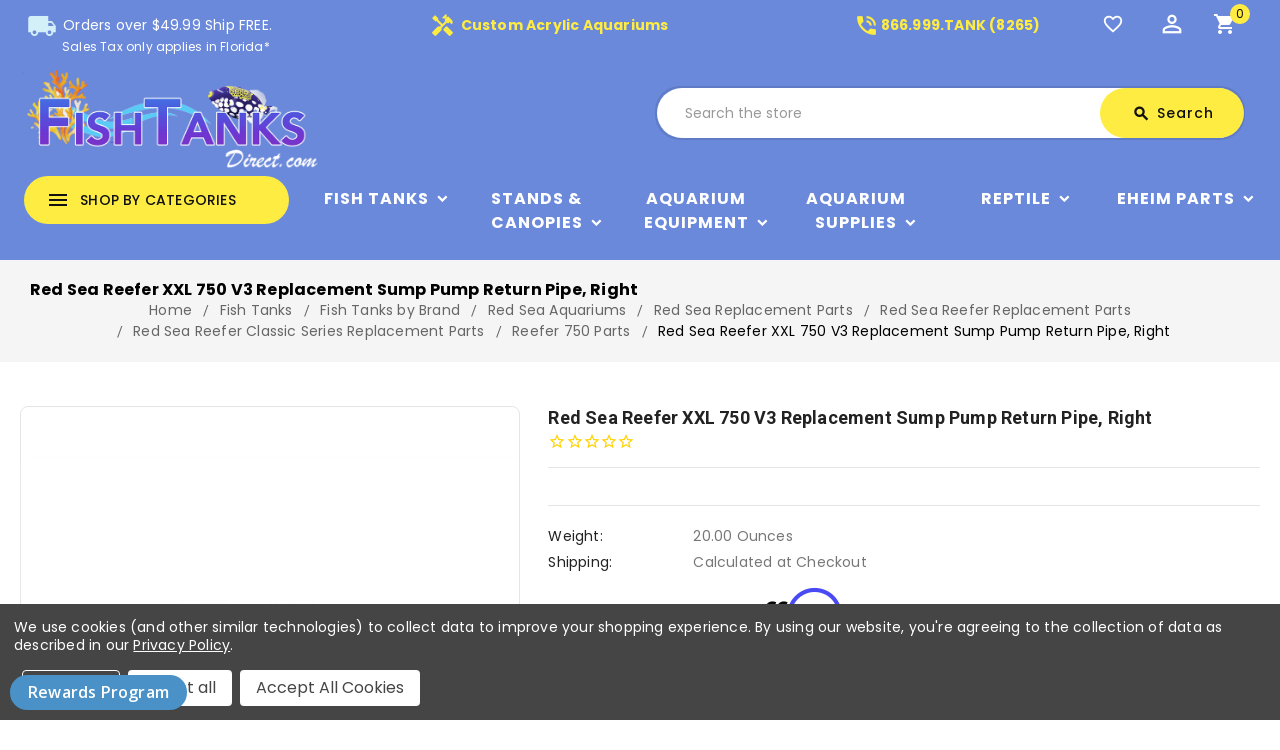

--- FILE ---
content_type: text/html; charset=UTF-8
request_url: https://fishtanksdirect.com/red-sea-reefer-xxl-750-v3-replacement-sump-pump-return-pipe-right/
body_size: 26420
content:
<!DOCTYPE html>
<html class="no-js" lang="en">
    <head>
        <title>Red Sea Reefer XXL 750 V3 Replacement Sump Pump Return Pipe, Right</title>
        <link rel="dns-prefetch preconnect" href="https://cdn11.bigcommerce.com/s-15h88fcyw7" crossorigin><link rel="dns-prefetch preconnect" href="https://fonts.googleapis.com/" crossorigin><link rel="dns-prefetch preconnect" href="https://fonts.gstatic.com/" crossorigin>
        <meta property="product:price:amount" content="29.95" /><meta property="product:price:currency" content="USD" /><meta property="og:url" content="https://fishtanksdirect.com/red-sea-reefer-xxl-750-v3-replacement-sump-pump-return-pipe-right/" /><meta property="og:site_name" content="Fish Tanks Direct" /><meta name="keywords" content="fish tanks, aquariums, saltwater fish tank, freshwater aquarium, fish tanks for sale, aquariums for sale, saltwater aquarium, freshwater fish tank, fish tank, aquarium"><link rel='canonical' href='https://fishtanksdirect.com/red-sea-reefer-xxl-750-v3-replacement-sump-pump-return-pipe-right/' /><meta name='platform' content='bigcommerce.stencil' /><meta property="og:type" content="product" />
<meta property="og:title" content="Red Sea Reefer XXL 750 V3 Replacement Sump Pump Return Pipe, Right" />
<meta property="og:description" content="Shop a large selection of freshwater and saltwater aquariums, supplies, and custom options. Get expert advice and factory-direct pricing. Order your tank today!" />
<meta property="og:image" content="https://cdn11.bigcommerce.com/s-15h88fcyw7/products/6746/images/10242/Red_Sea_Reefer_XXL_750_V3_Replacement_Sump_Pump_Return_Pipe_Right__21615.1639518469.386.513.jpg?c=1" />
<meta property="og:availability" content="instock" />
<meta property="pinterest:richpins" content="enabled" />
        
         
        
        
    <script>
        document.addEventListener("DOMContentLoaded", function() {
        try {
            let url = window.location.href;
        let delimiter = '?page=';
        if (url.includes(delimiter)) {
          let newUrl = url.split(delimiter)[0];
          let link = document.createElement("link");
          link.rel = "canonical";
          link.href = newUrl;
          let links = document.getElementsByTagName("link");
          for (let i = 0; i < links.length; i++) {
            if (links[i].hasAttribute("rel")) {
              if (links[i].getAttribute("rel") === "canonical") {
                links[i].remove();
              }
            }
          }
          document.getElementsByTagName("head")[0].appendChild(link);
        }
      } catch(err) {
        console.log(err);
      }
    }, false);
    </script>

        <link href="https://cdn11.bigcommerce.com/s-15h88fcyw7/product_images/favicon%20PNG.png?t=1644012974" rel="shortcut icon">
        <link href='https://fonts.googleapis.com/css?family=Roboto:400,500,700' rel='stylesheet' type='text/css'>

		<link href="https://fonts.googleapis.com/icon?family=Material+Icons" rel="stylesheet">
        <meta name="viewport" content="width=device-width, initial-scale=1, maximum-scale=1">
        <meta name="google-site-verification" content="5SzmhpYkGBR7badtoTl7HVqD8spIYgpWys18XZwK86U" />
        
        <script>
            <!-- Change document class from no-js to js so we can detect this in css -->
            document.documentElement.className = document.documentElement.className.replace('no-js', 'js');
        </script>
        <script>
             <!-- Only load visible elements until the onload event fires, after which preload nearby elements. -->
            window.lazySizesConfig = window.lazySizesConfig || {};
            window.lazySizesConfig.loadMode = 1;
        </script>
        <script async src="https://cdn11.bigcommerce.com/s-15h88fcyw7/stencil/e6a44c80-672b-013a-af6f-769f679d9c17/e/4f90ebe0-367d-013e-ad4f-6e9e1c80e18f/dist/theme-bundle.head_async.js"></script>
        
        <link href="https://fonts.googleapis.com/css?family=Roboto:700,500,400&display=swap" rel="stylesheet">
        <link data-stencil-stylesheet href="https://cdn11.bigcommerce.com/s-15h88fcyw7/stencil/e6a44c80-672b-013a-af6f-769f679d9c17/e/4f90ebe0-367d-013e-ad4f-6e9e1c80e18f/css/theme-fd7ceb30-6835-013a-94b6-0aa2b08321ac.css" rel="stylesheet">
        <link data-stencil-stylesheet href="https://cdn11.bigcommerce.com/s-15h88fcyw7/stencil/e6a44c80-672b-013a-af6f-769f679d9c17/e/4f90ebe0-367d-013e-ad4f-6e9e1c80e18f/scss/layouts/custom/fontAwesome/font-awesome.css" rel="stylesheet">

        <!-- Start Tracking Code for analytics_googleanalytics4 -->

<script data-cfasync="false" src="https://cdn11.bigcommerce.com/shared/js/google_analytics4_bodl_subscribers-358423becf5d870b8b603a81de597c10f6bc7699.js" integrity="sha256-gtOfJ3Avc1pEE/hx6SKj/96cca7JvfqllWA9FTQJyfI=" crossorigin="anonymous"></script>
<script data-cfasync="false">
  (function () {
    window.dataLayer = window.dataLayer || [];

    function gtag(){
        dataLayer.push(arguments);
    }

    function initGA4(event) {
         function setupGtag() {
            function configureGtag() {
                gtag('js', new Date());
                gtag('set', 'developer_id.dMjk3Nj', true);
                gtag('config', 'G-TZJV1RRYNY');
            }

            var script = document.createElement('script');

            script.src = 'https://www.googletagmanager.com/gtag/js?id=G-TZJV1RRYNY';
            script.async = true;
            script.onload = configureGtag;

            document.head.appendChild(script);
        }

        setupGtag();

        if (typeof subscribeOnBodlEvents === 'function') {
            subscribeOnBodlEvents('G-TZJV1RRYNY', true);
        }

        window.removeEventListener(event.type, initGA4);
    }

    gtag('consent', 'default', {"ad_storage":"denied","ad_user_data":"denied","ad_personalization":"denied","analytics_storage":"denied","functionality_storage":"denied"})
            

    var eventName = document.readyState === 'complete' ? 'consentScriptsLoaded' : 'DOMContentLoaded';
    window.addEventListener(eventName, initGA4, false);
  })()
</script>

<!-- End Tracking Code for analytics_googleanalytics4 -->

<!-- Start Tracking Code for analytics_siteverification -->

<meta name="google-site-verification" content="zFcoW8LVr8dHKU4N0FgRYYt3LMJBxd_KrUSCXyTzUOE" />

<!-- End Tracking Code for analytics_siteverification -->


<script type="text/javascript" src="https://checkout-sdk.bigcommerce.com/v1/loader.js" defer ></script>
<script src="https://www.google.com/recaptcha/api.js" async defer></script>
<script>window.consentManagerStoreConfig = function () { return {"storeName":"Fish Tanks Direct","privacyPolicyUrl":"https:\/\/fishtanksdirect.com\/sitemap.php","writeKey":null,"improvedConsentManagerEnabled":true,"AlwaysIncludeScriptsWithConsentTag":true}; };</script>
<script type="text/javascript" src="https://cdn11.bigcommerce.com/shared/js/bodl-consent-32a446f5a681a22e8af09a4ab8f4e4b6deda6487.js" integrity="sha256-uitfaufFdsW9ELiQEkeOgsYedtr3BuhVvA4WaPhIZZY=" crossorigin="anonymous" defer></script>
<script type="text/javascript" src="https://cdn11.bigcommerce.com/shared/js/storefront/consent-manager-config-3013a89bb0485f417056882e3b5cf19e6588b7ba.js" defer></script>
<script type="text/javascript" src="https://cdn11.bigcommerce.com/shared/js/storefront/consent-manager-08633fe15aba542118c03f6d45457262fa9fac88.js" defer></script>
<script type="text/javascript">
var BCData = {"product_attributes":{"sku":"R42346-V3","upc":null,"mpn":"R42346-V3","gtin":null,"weight":{"formatted":"20.00 Ounces","value":20},"base":true,"image":null,"price":{"without_tax":{"formatted":"$29.95","value":29.95,"currency":"USD"},"tax_label":"Tax"},"stock":null,"instock":true,"stock_message":null,"purchasable":true,"purchasing_message":null,"call_for_price_message":null}};
</script>
<script src='https://cdnjs.cloudflare.com/ajax/libs/jquery/2.2.4/jquery.min.js' ></script><script src='https://cdn.minibc.com/bootstrap/5fc67cb2013b0.js' ></script>
 <script data-cfasync="false" src="https://microapps.bigcommerce.com/bodl-events/1.9.4/index.js" integrity="sha256-Y0tDj1qsyiKBRibKllwV0ZJ1aFlGYaHHGl/oUFoXJ7Y=" nonce="" crossorigin="anonymous"></script>
 <script data-cfasync="false" nonce="">

 (function() {
    function decodeBase64(base64) {
       const text = atob(base64);
       const length = text.length;
       const bytes = new Uint8Array(length);
       for (let i = 0; i < length; i++) {
          bytes[i] = text.charCodeAt(i);
       }
       const decoder = new TextDecoder();
       return decoder.decode(bytes);
    }
    window.bodl = JSON.parse(decodeBase64("[base64]"));
 })()

 </script>

<script nonce="">
(function () {
    var xmlHttp = new XMLHttpRequest();

    xmlHttp.open('POST', 'https://bes.gcp.data.bigcommerce.com/nobot');
    xmlHttp.setRequestHeader('Content-Type', 'application/json');
    xmlHttp.send('{"store_id":"1001417262","timezone_offset":"-5.0","timestamp":"2026-01-28T01:23:47.58958200Z","visit_id":"7e93b194-85bb-4c51-a695-85a16f0cd10a","channel_id":1}');
})();
</script>

		
		<script src="https://ajax.googleapis.com/ajax/libs/jquery/2.2.0/jquery.min.js"></script>
	    <!--<script src="https://cdn11.bigcommerce.com/s-15h88fcyw7/stencil/e6a44c80-672b-013a-af6f-769f679d9c17/e/4f90ebe0-367d-013e-ad4f-6e9e1c80e18f/js/theme/custom/global.js"></script>-->
	    <script src="https://cdn11.bigcommerce.com/s-15h88fcyw7/stencil/e6a44c80-672b-013a-af6f-769f679d9c17/e/4f90ebe0-367d-013e-ad4f-6e9e1c80e18f/js/theme/custom/jquery.js"></script>
	    <script src="https://cdn11.bigcommerce.com/s-15h88fcyw7/stencil/e6a44c80-672b-013a-af6f-769f679d9c17/e/4f90ebe0-367d-013e-ad4f-6e9e1c80e18f/js/theme/custom/owl.js"></script>
	    <script src="https://cdn11.bigcommerce.com/s-15h88fcyw7/stencil/e6a44c80-672b-013a-af6f-769f679d9c17/e/4f90ebe0-367d-013e-ad4f-6e9e1c80e18f/js/theme/custom/custom.js"></script>
    </head>
   

    <body class="product">
        
    
     	<!-- <div id="ttloader"></div> -->
        
        <svg data-src="https://cdn11.bigcommerce.com/s-15h88fcyw7/stencil/e6a44c80-672b-013a-af6f-769f679d9c17/e/4f90ebe0-367d-013e-ad4f-6e9e1c80e18f/img/icon-sprite.svg" class="icons-svg-sprite"></svg>
        <header class="header" role="banner">
    <div class="header-top">
        <div class="container"> 
            <div class="row">
                <div class="mobile-toggle-button">
                    <a href="#" class="mobileMenu-toggle" data-mobile-menu-toggle="menu">
                        <span class="mobileMenu-toggleIcon">Toggle menu</span>
                    </a>
                </div>
                <div class="col-4 text-center padding-top" id="shipping-message">
                    <a href="/shipping-policy/" title="Orders under 49.99 is $4.99 shipping. Does not apply to custom orders.">
                        <span class="material-icons">local_shipping</span>
                        Orders over $49.99 Ship FREE. </br> <p style="margin: 0; font-size: 12px; padding-left: 37px;">Sales Tax only applies in Florida*</p>
                    </a>
                </div>
                
                <div class="col-4 text-center padding-top custom-acylic" id="custom-acylic-aquariums">
                    <a href="/custom-aquariums-fish-tanks/">
                        <span class="material-icons">handyman</span> Custom Acrylic Aquariums
                    </a>
                   
                </div>
                <div class="col-2 text-center padding-top header-number" id="custom-acylic-aquariums">
                    <a href="tel:8669998265">
                        <span class="material-icons">phone_in_talk</span>866.999.TANK (8265)
                    </a>
                   
                </div>
                
                <div class="col-2 text-center header-icon">
                    <nav class="navUser">
    <ul class="navUser-section navUser-section--alt">
    	<li class="navUser-item btn-compare">
            <a class="navUser-action navUser-item--compare" href="/compare" data-compare-nav>
            	<span class="material-icons">sync</span><span class="countPill countPill--positive countPill--alt"></span>
                <span class="wishlist-text">Compare</span>
            </a>
        </li>
		<li class="navUser-item navUser-item--wishlist">
			<a data-wishlist class="tt-wishlist" href="/wishlist.php" title="Wish Lists">
				<span class="material-icons">favorite_border</span>
				<span class="compare-text"> Wishlist</span>
			</a>
		</li>
		<li class="tt-user-info">
			<div class="account-link-title" title="My Account"> 
				<span class="material-icons">perm_identity</span>
			</div>
			<ul class="dropdown-menu dropdown-menu-right account-link-toggle">
				<li class="navUser-item navUser-item--account">
						<a class="navUser-action" href="/login.php">
							<span class="material-icons">lock_open</span>
							Sign in
						</a>
							<a class="navUser-action" href="/login.php?action=create_account">
								<span class="material-icons">person</span>
								Register
							</a>
				</li>
				
				<li>


</li>
				

			
					<li class="navUser-item navUser-item--social">
						<ul class="socialLinks socialLinks--alt">

    <li class="socialLinks-item">
        <a href="https://www.facebook.com/Fishtanksdirect/"><span class="fa fa-facebook"></span></a>
    </li>
    <li class="socialLinks-item">
        <a href="https://twitter.com/FishTanksDirect"><span class="fa fa-twitter"></span></a>
    </li>
    <li class="socialLinks-item">
        <a href="https://www.instagram.com/fishtanksdirect/"><span class="fa fa-instagram"></span></a>
    </li>
    <li class="socialLinks-item">
        <a href="https://www.youtube.com/user/fishtanksdirect"><span class="fa fa-youtube-square"></span></a>
    </li>
</ul>
					</li>
				
			</ul>
		</li>
        <li class="navUser-item navUser-item--cart">
            <a
                class="navUser-action"
                title="Cart"
                data-cart-preview
                data-dropdown="cart-preview-dropdown"
                data-options="align:right"
                href="/cart.php">
				<span class="material-icons">shopping_cart</span>
                <span class="navUser-item-cartLabel">Cart</span> <span class="countPill cart-quantity"></span>
            </a>

            <div class="dropdown-menu" id="cart-preview-dropdown" data-dropdown-content aria-hidden="true"></div>
        </li>
    </ul>
    <!--<div class="dropdown dropdown--quickSearch" id="quickSearch" aria-hidden="true" tabindex="-1" data-prevent-quick-search-close>-->
    <!--</div>-->
</nav>
                   
                </div>
                </div>
        </div>
    </div>
	<div class="header-center" style="background: none">
        <div class="container">
                <div class="header-logo header-logo--center">
                    <a href="https://fishtanksdirect.com/">
    <img class="header-logo-image-unknown-size" src="https://cdn11.bigcommerce.com/s-15h88fcyw7/images/stencil/original/fishtankslogo2_1617815648__34852.original.png"
        alt="Fish Tanks Direct" title="Fish Tanks Direct">
</a>
                </div>
                    
            <div class="navUser-item ttquicksearch col-6">
                <div class="dropdown dropdown--quickSearch desktop" id="quickSearch" aria-hidden="true" tabindex="-1" data-prevent-quick-search-close>
	<a href="#" class="quickSearch-mobileToggle" title="Submit Search">
		<span class="mobileMenu-toggleIcon"></span>
	</a>
	<form class="form" action="/search.php">
		<fieldset class="form-fieldset">
			<div class="form-field">
				<label class="is-srOnly" for="search_query">Search</label>
				<input class="form-input" data-search-quick name="search_query" id="search_query" data-error-message="Search field cannot be empty." placeholder="Search the store" autocomplete="off">
				<!-- <input class="button button--primary form-prefixPostfix-button--postfix" type="submit" value=""><svg class="header-icon search-icon"><use xlink:href="#icon-search"></use></svg> -->
			</div>
		</fieldset>
		<div class="search-icon submit">
			
			<button title="Submit Search" class="button button--primary form-prefixPostfix-button--postfix" type="submit" value="Search">
				<span class="material-icons">search</span>
				Search
			</button>
			
		</div>
	</form>
	<section class="quickSearchResults" data-bind="html: results"></section>
</div>
            </div>	
        </div>
    </div>
   
    <div class="full-header header-bottom">
        <div class="container">
        
            <div class="tt-header-content">
                <div class="tt-menu navPages-container col-3" id="menu" data-toggle >
                    <nav class="navPages">
    <div class="ttcat-title">
        <!-- InnerSearch -->
        <span class="material-icons">menu</span>
        <span class="cat-title">shop by categories</span>
    </div>
   
    <ul
        class="navPages-list cat-Menu-toggle navPages-list-simple">
        <li class="navPages-item navPages-item-page">
            <a class="navPages-action"
                href="https://fishtanksdirect.com/">Home</a>
        </li>
        <!--Shop By Brands List Start-->
        <li class="navPages-item simple simple-3">
            <a class="navPages-action has-subMenu" href="/brands/">
    <span class="material-icons tt-left-arrow">arrow_forward</span>
    Shop All
    <span class="material-icons tt-right-arrow main-sub-category-arrow"  data-collapsible="navPages-brand">keyboard_arrow_down</span>
</a>

<div class="navPage-subMenu" id="navPages-brand" aria-hidden="true" tabindex="-1">
    <ul class="navPage-subMenu-list grid-3">
        <li class="navPage-subMenu-item">
            <a class="navPage-subMenu-action navPages-action has-subMenu" href="/aquatop/">AquaTop Aquariums<span class="material-icons tt-right-arrow is-open" data-collapsible="navPages-47" aria-expanded="true">keyboard_arrow_down</span></a>
        </li>
        <li class="navPage-subMenu-item">
            <a class="navPage-subMenu-action navPages-action has-subMenu" href="/biorb/">BiOrb<span class="material-icons tt-right-arrow is-open" data-collapsible="navPages-47" aria-expanded="true">keyboard_arrow_down</span></a>
        </li>
        <li class="navPage-subMenu-item">
            <a class="navPage-subMenu-action navPages-action has-subMenu" href="/clear-for-life/">Clear For Life Aquariums<span class="material-icons tt-right-arrow is-open" data-collapsible="navPages-47" aria-expanded="true">keyboard_arrow_down</span></a>
        </li>
        <li class="navPage-subMenu-item">
            <a class="navPage-subMenu-action navPages-action has-subMenu" href="/coralife/">Coralife BioCube<span class="material-icons tt-right-arrow is-open" data-collapsible="navPages-47" aria-expanded="true">keyboard_arrow_down</span></a>
        </li>
        <li class="navPage-subMenu-item">
            <a class="navPage-subMenu-action navPages-action has-subMenu" href="/fluval/">Fluval<span class="material-icons tt-right-arrow is-open" data-collapsible="navPages-47" aria-expanded="true">keyboard_arrow_down</span></a>
        </li>
        <li class="navPage-subMenu-item">
            <a class="navPage-subMenu-action navPages-action has-subMenu" href="/innovative-marine/">Innovative Marine

                <span class="material-icons tt-right-arrow is-open" data-collapsible="navPages-47" aria-expanded="true">keyboard_arrow_down</span></a>
        </li>
        <li class="navPage-subMenu-item">
            <a class="navPage-subMenu-action navPages-action has-subMenu" href="/jbj/">JBJ Aquariums<span class="material-icons tt-right-arrow is-open" data-collapsible="navPages-47" aria-expanded="true">keyboard_arrow_down</span></a>
        </li>
        <li class="navPage-subMenu-item">
            <a class="navPage-subMenu-action navPages-action has-subMenu" href="/lifegard-aquatics/">Lifegard Aquariums<span class="material-icons tt-right-arrow is-open" data-collapsible="navPages-47" aria-expanded="true">keyboard_arrow_down</span></a>
        </li>
        <li class="navPage-subMenu-item">
            <a class="navPage-subMenu-action navPages-action has-subMenu" href="/pro-clear/">Pro Clear Aquatic Systems<span class="material-icons tt-right-arrow is-open" data-collapsible="navPages-47" aria-expanded="true">keyboard_arrow_down</span></a>
        </li>
        <li class="navPage-subMenu-item">
            <a class="navPage-subMenu-action navPages-action has-subMenu" href="/red-sea/">Red Sea
                <span class="material-icons tt-right-arrow is-open" data-collapsible="navPages-47" aria-expanded="true">keyboard_arrow_down</span></a>
        </li>
        <li class="navPage-subMenu-item">
            <a class="navPage-subMenu-action navPages-action has-subMenu" href="/reef-octopus/">Reef Octopus Aquariums
                <span class="material-icons tt-right-arrow is-open" data-collapsible="navPages-47" aria-expanded="true">keyboard_arrow_down</span></a>
        </li>
        <li class="navPage-subMenu-item">
            <a class="navPage-subMenu-action navPages-action has-subMenu" href="/seaclear/">SeaClear<span class="material-icons tt-right-arrow is-open" data-collapsible="navPages-47" aria-expanded="true">keyboard_arrow_down</span></a>
        </li>
        <li class="navPage-subMenu-item">
            <a class="navPage-subMenu-action navPages-action has-subMenu" href="/tetra/">Tetra<span class="material-icons tt-right-arrow is-open" data-collapsible="navPages-47" aria-expanded="true">keyboard_arrow_down</span></a>
        </li>
        <li class="navPage-subMenu-item">
            <a class="navPage-subMenu-action navPages-action has-subMenu" href="/tsunami/">Tsuami<span class="material-icons tt-right-arrow is-open" data-collapsible="navPages-47" aria-expanded="true">keyboard_arrow_down</span></a>
        </li>
        <li class="navPage-subMenu-item">
            <a class="navPage-subMenu-action navPages-action has-subMenu" href="/visio/">Visio<span class="material-icons tt-right-arrow is-open" data-collapsible="navPages-47" aria-expanded="true">keyboard_arrow_down</span></a>
        </li>
        <li class="navPage-subMenu-item">
            <a class="navPage-subMenu-action navPages-action has-subMenu" href="/reef-breeders/">Reef Breeders<span class="material-icons tt-right-arrow is-open" data-collapsible="navPages-47" aria-expanded="true">keyboard_arrow_down</span></a>
        </li>
        <li class="navPage-subMenu-item">
            <a class="navPage-subMenu-action navPages-action has-subMenu" href="/aqueon/">Aqueon<span class="material-icons tt-right-arrow is-open" data-collapsible="navPages-47" aria-expanded="true">keyboard_arrow_down</span></a>
        </li>
        <li class="navPage-subMenu-item">
            <a class="navPage-subMenu-action navPages-action has-subMenu" href="/brands/">View All<span class="material-icons tt-right-arrow is-open" data-collapsible="navPages-47" aria-expanded="true">keyboard_arrow_down</span></a>
        </li>
    </ul>
</div>
        </li>
        <!--Shop By Brands List End-->
        <li class="navPages-item">
            <a class="navPages-action has-subMenu" href="https://fishtanksdirect.com/fish-tanks/">
    <span class="material-icons tt-left-arrow">arrow_forward</span>
    Fish Tanks
    <span class="material-icons tt-right-arrow main-sub-category-arrow"  data-collapsible="navPages-24">keyboard_arrow_down</span>
</a>
<div class="navPage-subMenu" id="navPages-24" aria-hidden="true" tabindex="-1">
    <ul class="navPage-subMenu-list grid-3">
            <li class="navPage-subMenu-item">
                    <a class="navPage-subMenu-action navPages-action" href="https://fishtanksdirect.com/fish-tanks/fish-tanks-by-brand/">Fish Tanks by Brand</a>
            </li>
            <li class="navPage-subMenu-item">
                    <a class="navPage-subMenu-action navPages-action" href="https://fishtanksdirect.com/fish-tanks/aquarium-setups/">Aquarium Setups</a>
            </li>
            <li class="navPage-subMenu-item">
                    <a class="navPage-subMenu-action navPages-action" href="https://fishtanksdirect.com/fish-tanks/fish-tanks-by-gallons/">Fish Tanks by Gallons</a>
            </li>
            <li class="navPage-subMenu-item">
                    <a class="navPage-subMenu-action navPages-action" href="https://fishtanksdirect.com/fish-tanks/fish-tanks-by-shape/">Fish Tanks by Shape</a>
            </li>
            <li class="navPage-subMenu-item">
                    <a class="navPage-subMenu-action navPages-action" href="https://fishtanksdirect.com/fish-tanks/shrimp-tanks/">Shrimp Tanks</a>
            </li>
    </ul>
    <div class="banners">
		<a class="subcat-img" href="https://fishtanksdirect.com/fish-tanks/" >
            <img class="lazyload" data-sizes="auto" alt="" src="https://cdn11.bigcommerce.com/s-15h88fcyw7/stencil/e6a44c80-672b-013a-af6f-769f679d9c17/e/4f90ebe0-367d-013e-ad4f-6e9e1c80e18f/img/loading.svg" data-src="[object Object]">
        </a>
	</div>
</div>
        </li>
        <li class="navPages-item">
            <a class="navPages-action has-subMenu" href="https://fishtanksdirect.com/stands-and-canopies/">
    <span class="material-icons tt-left-arrow">arrow_forward</span>
    Stands &amp; Canopies
    <span class="material-icons tt-right-arrow main-sub-category-arrow"  data-collapsible="navPages-25">keyboard_arrow_down</span>
</a>
<div class="navPage-subMenu" id="navPages-25" aria-hidden="true" tabindex="-1">
    <ul class="navPage-subMenu-list grid-3">
            <li class="navPage-subMenu-item">
                    <a class="navPage-subMenu-action navPages-action" href="https://fishtanksdirect.com/stands-canopies/stands-by-brand/">Stands by Brand</a>
            </li>
            <li class="navPage-subMenu-item">
                    <a class="navPage-subMenu-action navPages-action" href="https://fishtanksdirect.com/stands-canopies/stands-by-shape/">Stands by Shape</a>
            </li>
    </ul>
    <div class="banners">
		<a class="subcat-img" href="https://fishtanksdirect.com/stands-and-canopies/" >
            <img class="lazyload" data-sizes="auto" alt="" src="https://cdn11.bigcommerce.com/s-15h88fcyw7/stencil/e6a44c80-672b-013a-af6f-769f679d9c17/e/4f90ebe0-367d-013e-ad4f-6e9e1c80e18f/img/loading.svg" data-src="[object Object]">
        </a>
	</div>
</div>
        </li>
        <li class="navPages-item">
            <a class="navPages-action has-subMenu" href="https://fishtanksdirect.com/aquarium-equipment/">
    <span class="material-icons tt-left-arrow">arrow_forward</span>
    Aquarium Equipment
    <span class="material-icons tt-right-arrow main-sub-category-arrow"  data-collapsible="navPages-26">keyboard_arrow_down</span>
</a>
<div class="navPage-subMenu" id="navPages-26" aria-hidden="true" tabindex="-1">
    <ul class="navPage-subMenu-list grid-3">
            <li class="navPage-subMenu-item">
                    <a class="navPage-subMenu-action navPages-action" href="https://fishtanksdirect.com/aquarium-equipment/aquarium-filtration/">Aquarium Filtration</a>
            </li>
            <li class="navPage-subMenu-item">
                    <a class="navPage-subMenu-action navPages-action" href="https://fishtanksdirect.com/aquarium-equipment/aquarium-pumps/">Aquarium Pumps</a>
            </li>
            <li class="navPage-subMenu-item">
                    <a class="navPage-subMenu-action navPages-action" href="https://fishtanksdirect.com/aquarium-equipment/aquarium-lighting/">Aquarium Lighting</a>
            </li>
            <li class="navPage-subMenu-item">
                    <a class="navPage-subMenu-action navPages-action" href="https://fishtanksdirect.com/aquarium-equipment/protein-skimmers/">Protein Skimmers</a>
            </li>
            <li class="navPage-subMenu-item">
                    <a class="navPage-subMenu-action navPages-action" href="https://fishtanksdirect.com/aquarium-equipment/aquarium-reactors/">Aquarium Reactors</a>
            </li>
            <li class="navPage-subMenu-item">
                    <a class="navPage-subMenu-action navPages-action" href="https://fishtanksdirect.com/aquarium-equipment/uv-sterilizers/">UV Sterilizers</a>
            </li>
            <li class="navPage-subMenu-item">
                    <a class="navPage-subMenu-action navPages-action" href="https://fishtanksdirect.com/aquarium-equipment/controllers-monitors/">Controllers &amp; Monitors</a>
            </li>
            <li class="navPage-subMenu-item">
                    <a class="navPage-subMenu-action navPages-action" href="https://fishtanksdirect.com/aquarium-equipment/reverse-osmosis/">Reverse Osmosis</a>
            </li>
            <li class="navPage-subMenu-item">
                    <a class="navPage-subMenu-action navPages-action" href="https://fishtanksdirect.com/aquarium-equipment/temperature-management/aquarium-chillers/">Aquarium Chillers</a>
            </li>
            <li class="navPage-subMenu-item">
                    <a class="navPage-subMenu-action navPages-action" href="https://fishtanksdirect.com/aquarium-equipment/hoods-glass-lids-mesh-tops/">Hoods, Glass Lids &amp; Mesh Tops</a>
            </li>
            <li class="navPage-subMenu-item">
                    <a class="navPage-subMenu-action navPages-action" href="https://fishtanksdirect.com/aquarium-equipment/temperature-management/aquarium-heaters/">Aquarium Heaters</a>
            </li>
            <li class="navPage-subMenu-item">
                    <a class="navPage-subMenu-action navPages-action" href="https://fishtanksdirect.com/aquarium-equipment/battery-back-ups/">Battery Back Ups</a>
            </li>
    </ul>
    <div class="banners">
		<a class="subcat-img" href="https://fishtanksdirect.com/aquarium-equipment/" >
            <img class="lazyload" data-sizes="auto" alt="" src="https://cdn11.bigcommerce.com/s-15h88fcyw7/stencil/e6a44c80-672b-013a-af6f-769f679d9c17/e/4f90ebe0-367d-013e-ad4f-6e9e1c80e18f/img/loading.svg" data-src="[object Object]">
        </a>
	</div>
</div>
        </li>
        <li class="navPages-item">
            <a class="navPages-action has-subMenu" href="https://fishtanksdirect.com/aquarium-supplies/">
    <span class="material-icons tt-left-arrow">arrow_forward</span>
    Aquarium Supplies
    <span class="material-icons tt-right-arrow main-sub-category-arrow"  data-collapsible="navPages-27">keyboard_arrow_down</span>
</a>
<div class="navPage-subMenu" id="navPages-27" aria-hidden="true" tabindex="-1">
    <ul class="navPage-subMenu-list grid-3">
            <li class="navPage-subMenu-item">
                    <a class="navPage-subMenu-action navPages-action" href="https://fishtanksdirect.com/additives-medications/additives-medications/">Additives / Medications</a>
            </li>
            <li class="navPage-subMenu-item">
                    <a class="navPage-subMenu-action navPages-action" href="https://fishtanksdirect.com/aquarium-supplies/aquarium-media/">Aquarium Media</a>
            </li>
            <li class="navPage-subMenu-item">
                    <a class="navPage-subMenu-action navPages-action" href="https://fishtanksdirect.com/aquarium-supplies/cleaning-supplies/">Cleaning Supplies</a>
            </li>
            <li class="navPage-subMenu-item">
                    <a class="navPage-subMenu-action navPages-action" href="https://fishtanksdirect.com/aquarium-supplies/co2-supplies/">CO2 Supplies</a>
            </li>
            <li class="navPage-subMenu-item">
                    <a class="navPage-subMenu-action navPages-action" href="https://fishtanksdirect.com/aquarium-supplies/decorations/">Decorations</a>
            </li>
            <li class="navPage-subMenu-item">
                    <a class="navPage-subMenu-action navPages-action" href="https://fishtanksdirect.com/aquarium-supplies/fish-care-and-pest-control/">Fish Care and Pest Control</a>
            </li>
            <li class="navPage-subMenu-item">
                    <a class="navPage-subMenu-action navPages-action" href="https://fishtanksdirect.com/aquarium-supplies/coral-fragging-supplies/">Coral Fragging Supplies</a>
            </li>
            <li class="navPage-subMenu-item">
                    <a class="navPage-subMenu-action navPages-action" href="https://fishtanksdirect.com/aquarium-supplies/fish-foods-accessories/">Fish Foods &amp; Accessories</a>
            </li>
            <li class="navPage-subMenu-item">
                    <a class="navPage-subMenu-action navPages-action" href="https://fishtanksdirect.com/aquarium-supplies/plumbing-supplies/">Plumbing Supplies</a>
            </li>
            <li class="navPage-subMenu-item">
                    <a class="navPage-subMenu-action navPages-action" href="https://fishtanksdirect.com/aquarium-supplies/sand-rock/">Sand &amp; Rock</a>
            </li>
            <li class="navPage-subMenu-item">
                    <a class="navPage-subMenu-action navPages-action" href="https://fishtanksdirect.com/aquarium-supplies/salt/">Salt</a>
            </li>
            <li class="navPage-subMenu-item">
                    <a class="navPage-subMenu-action navPages-action" href="https://fishtanksdirect.com/aquarium-supplies/testing-supplies/">Testing Supplies</a>
            </li>
    </ul>
    <div class="banners">
		<a class="subcat-img" href="https://fishtanksdirect.com/aquarium-supplies/" >
            <img class="lazyload" data-sizes="auto" alt="" src="https://cdn11.bigcommerce.com/s-15h88fcyw7/stencil/e6a44c80-672b-013a-af6f-769f679d9c17/e/4f90ebe0-367d-013e-ad4f-6e9e1c80e18f/img/loading.svg" data-src="[object Object]">
        </a>
	</div>
</div>
        </li>
        <li class="navPages-item">
            <a class="navPages-action has-subMenu" href="https://fishtanksdirect.com/reptile/">
    <span class="material-icons tt-left-arrow">arrow_forward</span>
    Reptile
    <span class="material-icons tt-right-arrow main-sub-category-arrow"  data-collapsible="navPages-1017">keyboard_arrow_down</span>
</a>
<div class="navPage-subMenu" id="navPages-1017" aria-hidden="true" tabindex="-1">
    <ul class="navPage-subMenu-list grid-3">
            <li class="navPage-subMenu-item">
                    <a class="navPage-subMenu-action navPages-action" href="https://fishtanksdirect.com/reptile/vitamins-suppliments-and-medications/">Vitamins, Suppliments &amp; Medications</a>
            </li>
            <li class="navPage-subMenu-item">
                    <a class="navPage-subMenu-action navPages-action" href="https://fishtanksdirect.com/reptile/timers-controllers-and-gauges/">Timers, Controllers, &amp; Gauges</a>
            </li>
            <li class="navPage-subMenu-item">
                    <a class="navPage-subMenu-action navPages-action" href="https://fishtanksdirect.com/reptile/substrates-and-terrarium-accessories/">Substrates and Terrarium Accessories</a>
            </li>
            <li class="navPage-subMenu-item">
                    <a class="navPage-subMenu-action navPages-action" href="https://fishtanksdirect.com/reptile/reptile-foods/">Reptile Foods</a>
            </li>
            <li class="navPage-subMenu-item">
                    <a class="navPage-subMenu-action navPages-action" href="https://fishtanksdirect.com/reptile/food-and-water-bowls/">Food &amp; Water Bowls</a>
            </li>
            <li class="navPage-subMenu-item">
                    <a class="navPage-subMenu-action navPages-action" href="https://fishtanksdirect.com/reptile/decorations-and-hides/">Decorations &amp; Hides</a>
            </li>
    </ul>
    <div class="banners">
		<a class="subcat-img" href="https://fishtanksdirect.com/reptile/" >
            <img class="lazyload" data-sizes="auto" alt="" src="https://cdn11.bigcommerce.com/s-15h88fcyw7/stencil/e6a44c80-672b-013a-af6f-769f679d9c17/e/4f90ebe0-367d-013e-ad4f-6e9e1c80e18f/img/loading.svg" data-src="[object Object]">
        </a>
	</div>
</div>
        </li>
        <li class="navPages-item">
            <a class="navPages-action has-subMenu" href="https://fishtanksdirect.com/eheim-parts/">
    <span class="material-icons tt-left-arrow">arrow_forward</span>
    Eheim Parts
    <span class="material-icons tt-right-arrow main-sub-category-arrow"  data-collapsible="navPages-1100">keyboard_arrow_down</span>
</a>
<div class="navPage-subMenu" id="navPages-1100" aria-hidden="true" tabindex="-1">
    <ul class="navPage-subMenu-list grid-3">
            <li class="navPage-subMenu-item">
                    <a class="navPage-subMenu-action navPages-action" href="https://fishtanksdirect.com/eheim-parts/classic-filters/">Classic Filters</a>
            </li>
            <li class="navPage-subMenu-item">
                    <a class="navPage-subMenu-action navPages-action" href="https://fishtanksdirect.com/eheim-parts/pro-2-filters/">Pro 2 Filters</a>
            </li>
            <li class="navPage-subMenu-item">
                    <a class="navPage-subMenu-action navPages-action" href="https://fishtanksdirect.com/eheim-parts/pro-3-filters/">Pro 3 Filters</a>
            </li>
            <li class="navPage-subMenu-item">
                    <a class="navPage-subMenu-action navPages-action" href="https://fishtanksdirect.com/eheim-parts/pro-4-filters/">Pro 4 Filters</a>
            </li>
            <li class="navPage-subMenu-item">
                    <a class="navPage-subMenu-action navPages-action" href="https://fishtanksdirect.com/eheim-parts/ecco-filters/">Ecco Filters</a>
            </li>
            <li class="navPage-subMenu-item">
                    <a class="navPage-subMenu-action navPages-action" href="https://fishtanksdirect.com/eheim-parts/reeflex-uv-sterilizers/">Reeflex UV Sterilizers</a>
            </li>
    </ul>
    <div class="banners">
		<a class="subcat-img" href="https://fishtanksdirect.com/eheim-parts/" >
            <img class="lazyload" data-sizes="auto" alt="" src="https://cdn11.bigcommerce.com/s-15h88fcyw7/stencil/e6a44c80-672b-013a-af6f-769f679d9c17/e/4f90ebe0-367d-013e-ad4f-6e9e1c80e18f/img/loading.svg" data-src="[object Object]">
        </a>
	</div>
</div>
        </li>

        
        
        <li class="navPages-item">
            <a class="navPages-action" href="/about-us">About Us</a>
        </li>
    </ul>

    <!--Search button was here now at header html page-->
</nav>
                </div>
                
                <div class="tt-menu-link col-9" id="menu-link" data-menu >	
                    <!--
                             <div class="navPages-item-page">
                                 <a class="link-action" href="https://fishtanksdirect.com/tsunami-aquariums/">Tsunami Aquariums</a>
                             </div>
                             <div class="navPages-item-page">
                                 <a class="link-action" href="https://fishtanksdirect.com/about-us/">About Us</a>
                             </div>
                             <div class="navPages-item-page">
                                 <a class="link-action" href="https://fishtanksdirect.com/aquarium-buying-tips/">Aquarium Buying Tips</a>
                             </div>
                             <div class="navPages-item-page">
                                 <a class="link-action" href="https://fishtanksdirect.com/custom-aquariums-fish-tanks/">Custom Aquariums &amp; Fish Tanks</a>
                             </div>
                             <div class="navPages-item-page">
                                 <a class="link-action" href="https://fishtanksdirect.com/customer-service/">Customer Service</a>
                             </div>
                             <div class="navPages-item-page">
                                 <a class="link-action" href="https://fishtanksdirect.com/reward-point/">Reward Point</a>
                             </div>
                             <div class="navPages-item-page">
                                 <a class="link-action" href="https://fishtanksdirect.com/shopping-cart/">Shopping Cart</a>
                             </div>
                             <div class="navPages-item-page">
                                 <a class="link-action" href="https://fishtanksdirect.com/testimonials/">Testimonials</a>
                             </div>
                             <div class="navPages-item-page">
                                 <a class="link-action" href="https://fishtanksdirect.com/top-brands-categories/">Top Brands &amp; Categories</a>
                             </div>
                             <div class="navPages-item-page">
                                 <a class="link-action" href="https://fishtanksdirect.com/shipping-return-policy/">Shipping &amp; Return Policy</a>
                             </div>
                             <div class="navPages-item-page">
                                 <a class="link-action" href="https://fishtanksdirect.com/blog/">Blog</a>
                             </div>
                             <div class="navPages-item-page">
                                 <a class="link-action" href="https://fishtanksdirect.com/contact-us/">Contact Us</a>
                             </div>
                            -->
                    <ul class="my-category-navbar">
    <li class="text-uppercase">
        <a href="https://fishtanksdirect.com/fish-tanks/" class="text-uppercase cateogry-list-link">Fish Tanks</a>
<div class="my-category-navbar-container">
    <div class="col-2">
        <h4>
            <a href="https://fishtanksdirect.com/fish-tanks/fish-tanks-by-brand/" title="Fish Tanks by Brand">
                <div class="nav-image">
                    <!-- <img src="https://cdn11.bigcommerce.com/s-15h88fcyw7/stencil/e6a44c80-672b-013a-af6f-769f679d9c17/e/4f90ebe0-367d-013e-ad4f-6e9e1c80e18f/img/category/test.jfif" alt=""> -->
                    <img class="lazyload" data-sizes="auto" alt="Fish Tanks by Brand" src="https://cdn11.bigcommerce.com/s-15h88fcyw7/stencil/e6a44c80-672b-013a-af6f-769f679d9c17/e/4f90ebe0-367d-013e-ad4f-6e9e1c80e18f/img/loading.svg" data-src="https://cdn11.bigcommerce.com/s-15h88fcyw7/images/stencil/original/g/fish-tanks-by-brand__77449.original.png">
                </div>
                Fish Tanks by Brand
            </a>
        </h4>
    </div>
    <div class="col-2">
        <h4>
            <a href="https://fishtanksdirect.com/fish-tanks/aquarium-setups/" title="Aquarium Setups">
                <div class="nav-image">
                    <!-- <img src="https://cdn11.bigcommerce.com/s-15h88fcyw7/stencil/e6a44c80-672b-013a-af6f-769f679d9c17/e/4f90ebe0-367d-013e-ad4f-6e9e1c80e18f/img/category/test.jfif" alt=""> -->
                    <img class="lazyload" data-sizes="auto" alt="Aquarium Setups" src="https://cdn11.bigcommerce.com/s-15h88fcyw7/stencil/e6a44c80-672b-013a-af6f-769f679d9c17/e/4f90ebe0-367d-013e-ad4f-6e9e1c80e18f/img/loading.svg" data-src="https://cdn11.bigcommerce.com/s-15h88fcyw7/images/stencil/original/r/test__01061.original.png">
                </div>
                Aquarium Setups
            </a>
        </h4>
    </div>
    <div class="col-2">
        <h4>
            <a href="https://fishtanksdirect.com/fish-tanks/fish-tanks-by-gallons/" title="Fish Tanks by Gallons">
                <div class="nav-image">
                    <!-- <img src="https://cdn11.bigcommerce.com/s-15h88fcyw7/stencil/e6a44c80-672b-013a-af6f-769f679d9c17/e/4f90ebe0-367d-013e-ad4f-6e9e1c80e18f/img/category/test.jfif" alt=""> -->
                    <img class="lazyload" data-sizes="auto" alt="Fish Tanks by Gallons" src="https://cdn11.bigcommerce.com/s-15h88fcyw7/stencil/e6a44c80-672b-013a-af6f-769f679d9c17/e/4f90ebe0-367d-013e-ad4f-6e9e1c80e18f/img/loading.svg" data-src="https://cdn11.bigcommerce.com/s-15h88fcyw7/images/stencil/original/i/fish-tanks-by-gallons__99244.original.jpg">
                </div>
                Fish Tanks by Gallons
            </a>
        </h4>
    </div>
    <div class="col-2">
        <h4>
            <a href="https://fishtanksdirect.com/fish-tanks/fish-tanks-by-shape/" title="Fish Tanks by Shape">
                <div class="nav-image">
                    <!-- <img src="https://cdn11.bigcommerce.com/s-15h88fcyw7/stencil/e6a44c80-672b-013a-af6f-769f679d9c17/e/4f90ebe0-367d-013e-ad4f-6e9e1c80e18f/img/category/test.jfif" alt=""> -->
                    <img class="lazyload" data-sizes="auto" alt="Fish Tanks by Shape" src="https://cdn11.bigcommerce.com/s-15h88fcyw7/stencil/e6a44c80-672b-013a-af6f-769f679d9c17/e/4f90ebe0-367d-013e-ad4f-6e9e1c80e18f/img/loading.svg" data-src="https://cdn11.bigcommerce.com/s-15h88fcyw7/images/stencil/original/b/fish-tanks-by-shape__05078.original.jpg">
                </div>
                Fish Tanks by Shape
            </a>
        </h4>
    </div>
    <div class="col-2">
        <h4>
            <a href="https://fishtanksdirect.com/fish-tanks/shrimp-tanks/" title="Shrimp Tanks">
                <div class="nav-image">
                    <!-- <img src="https://cdn11.bigcommerce.com/s-15h88fcyw7/stencil/e6a44c80-672b-013a-af6f-769f679d9c17/e/4f90ebe0-367d-013e-ad4f-6e9e1c80e18f/img/category/test.jfif" alt=""> -->
                    <img class="lazyload" data-sizes="auto" alt="Shrimp Tanks" src="https://cdn11.bigcommerce.com/s-15h88fcyw7/stencil/e6a44c80-672b-013a-af6f-769f679d9c17/e/4f90ebe0-367d-013e-ad4f-6e9e1c80e18f/img/loading.svg" data-src="https://cdn11.bigcommerce.com/s-15h88fcyw7/images/stencil/original/w/shrimp-tanks__74258.original.png">
                </div>
                Shrimp Tanks
            </a>
        </h4>
    </div>
</div>
    </li>

    <li class="text-uppercase">
        <a href="https://fishtanksdirect.com/stands-and-canopies/" class="text-uppercase cateogry-list-link">Stands &amp; Canopies</a>
<div class="my-category-navbar-container">
    <div class="col-2">
        <h4>
            <a href="https://fishtanksdirect.com/stands-canopies/stands-by-brand/" title="Stands by Brand">
                <div class="nav-image">
                    <!-- <img src="https://cdn11.bigcommerce.com/s-15h88fcyw7/stencil/e6a44c80-672b-013a-af6f-769f679d9c17/e/4f90ebe0-367d-013e-ad4f-6e9e1c80e18f/img/category/test.jfif" alt=""> -->
                    <img class="lazyload" data-sizes="auto" alt="Stands by Brand" src="https://cdn11.bigcommerce.com/s-15h88fcyw7/stencil/e6a44c80-672b-013a-af6f-769f679d9c17/e/4f90ebe0-367d-013e-ad4f-6e9e1c80e18f/img/loading.svg" data-src="https://cdn11.bigcommerce.com/s-15h88fcyw7/images/stencil/original/t/48x18%20cherry%20signature%20photo__44804.original.jpg">
                </div>
                Stands by Brand
            </a>
        </h4>
    </div>
    <div class="col-2">
        <h4>
            <a href="https://fishtanksdirect.com/stands-canopies/stands-by-shape/" title="Stands by Shape">
                <div class="nav-image">
                    <!-- <img src="https://cdn11.bigcommerce.com/s-15h88fcyw7/stencil/e6a44c80-672b-013a-af6f-769f679d9c17/e/4f90ebe0-367d-013e-ad4f-6e9e1c80e18f/img/category/test.jfif" alt=""> -->
                    <img class="lazyload" data-sizes="auto" alt="Stands by Shape" src="https://cdn11.bigcommerce.com/s-15h88fcyw7/stencil/e6a44c80-672b-013a-af6f-769f679d9c17/e/4f90ebe0-367d-013e-ad4f-6e9e1c80e18f/img/loading.svg" data-src="https://cdn11.bigcommerce.com/s-15h88fcyw7/images/stencil/original/z/hex%20shape%20laguna__99918.original.png">
                </div>
                Stands by Shape
            </a>
        </h4>
    </div>
</div>
    </li>

    <li class="text-uppercase">
        <a href="https://fishtanksdirect.com/aquarium-equipment/" class="text-uppercase cateogry-list-link">Aquarium Equipment</a>
<div class="my-category-navbar-container">
    <div class="col-2">
        <h4>
            <a href="https://fishtanksdirect.com/aquarium-equipment/aquarium-filtration/" title="Aquarium Filtration">
                <div class="nav-image">
                    <!-- <img src="https://cdn11.bigcommerce.com/s-15h88fcyw7/stencil/e6a44c80-672b-013a-af6f-769f679d9c17/e/4f90ebe0-367d-013e-ad4f-6e9e1c80e18f/img/category/test.jfif" alt=""> -->
                    <img class="lazyload" data-sizes="auto" alt="Aquarium Filtration" src="https://cdn11.bigcommerce.com/s-15h88fcyw7/stencil/e6a44c80-672b-013a-af6f-769f679d9c17/e/4f90ebe0-367d-013e-ad4f-6e9e1c80e18f/img/loading.svg" data-src="https://cdn11.bigcommerce.com/s-15h88fcyw7/images/stencil/original/i/aquarium%20filtration__98615.original.jpg">
                </div>
                Aquarium Filtration
            </a>
        </h4>
    </div>
    <div class="col-2">
        <h4>
            <a href="https://fishtanksdirect.com/aquarium-equipment/aquarium-pumps/" title="Aquarium Pumps">
                <div class="nav-image">
                    <!-- <img src="https://cdn11.bigcommerce.com/s-15h88fcyw7/stencil/e6a44c80-672b-013a-af6f-769f679d9c17/e/4f90ebe0-367d-013e-ad4f-6e9e1c80e18f/img/category/test.jfif" alt=""> -->
                    <img class="lazyload" data-sizes="auto" alt="Aquarium Pumps" src="https://cdn11.bigcommerce.com/s-15h88fcyw7/stencil/e6a44c80-672b-013a-af6f-769f679d9c17/e/4f90ebe0-367d-013e-ad4f-6e9e1c80e18f/img/loading.svg" data-src="https://cdn11.bigcommerce.com/s-15h88fcyw7/images/stencil/original/d/mfsixuts__98317.original.png">
                </div>
                Aquarium Pumps
            </a>
        </h4>
    </div>
    <div class="col-2">
        <h4>
            <a href="https://fishtanksdirect.com/aquarium-equipment/aquarium-lighting/" title="Aquarium Lighting">
                <div class="nav-image">
                    <!-- <img src="https://cdn11.bigcommerce.com/s-15h88fcyw7/stencil/e6a44c80-672b-013a-af6f-769f679d9c17/e/4f90ebe0-367d-013e-ad4f-6e9e1c80e18f/img/category/test.jfif" alt=""> -->
                    <img class="lazyload" data-sizes="auto" alt="Aquarium Lighting" src="https://cdn11.bigcommerce.com/s-15h88fcyw7/stencil/e6a44c80-672b-013a-af6f-769f679d9c17/e/4f90ebe0-367d-013e-ad4f-6e9e1c80e18f/img/loading.svg" data-src="https://cdn11.bigcommerce.com/s-15h88fcyw7/images/stencil/original/i/aquarium%20lighting__38065.original.jpg">
                </div>
                Aquarium Lighting
            </a>
        </h4>
    </div>
    <div class="col-2">
        <h4>
            <a href="https://fishtanksdirect.com/aquarium-equipment/protein-skimmers/" title="Protein Skimmers">
                <div class="nav-image">
                    <!-- <img src="https://cdn11.bigcommerce.com/s-15h88fcyw7/stencil/e6a44c80-672b-013a-af6f-769f679d9c17/e/4f90ebe0-367d-013e-ad4f-6e9e1c80e18f/img/category/test.jfif" alt=""> -->
                    <img class="lazyload" data-sizes="auto" alt="Protein Skimmers" src="https://cdn11.bigcommerce.com/s-15h88fcyw7/stencil/e6a44c80-672b-013a-af6f-769f679d9c17/e/4f90ebe0-367d-013e-ad4f-6e9e1c80e18f/img/loading.svg" data-src="https://cdn11.bigcommerce.com/s-15h88fcyw7/images/stencil/original/d/m234__37042.original.png">
                </div>
                Protein Skimmers
            </a>
        </h4>
    </div>
    <div class="col-2">
        <h4>
            <a href="https://fishtanksdirect.com/aquarium-equipment/aquarium-reactors/" title="Aquarium Reactors">
                <div class="nav-image">
                    <!-- <img src="https://cdn11.bigcommerce.com/s-15h88fcyw7/stencil/e6a44c80-672b-013a-af6f-769f679d9c17/e/4f90ebe0-367d-013e-ad4f-6e9e1c80e18f/img/category/test.jfif" alt=""> -->
                    <img class="lazyload" data-sizes="auto" alt="Aquarium Reactors" src="https://cdn11.bigcommerce.com/s-15h88fcyw7/stencil/e6a44c80-672b-013a-af6f-769f679d9c17/e/4f90ebe0-367d-013e-ad4f-6e9e1c80e18f/img/loading.svg" data-src="https://cdn11.bigcommerce.com/s-15h88fcyw7/images/stencil/original/i/reefcreationsfmc1232fluidizedmediachamber1__56464.original.jpg">
                </div>
                Aquarium Reactors
            </a>
        </h4>
    </div>
    <div class="col-2">
        <h4>
            <a href="https://fishtanksdirect.com/aquarium-equipment/uv-sterilizers/" title="UV Sterilizers">
                <div class="nav-image">
                    <!-- <img src="https://cdn11.bigcommerce.com/s-15h88fcyw7/stencil/e6a44c80-672b-013a-af6f-769f679d9c17/e/4f90ebe0-367d-013e-ad4f-6e9e1c80e18f/img/category/test.jfif" alt=""> -->
                    <img class="lazyload" data-sizes="auto" alt="UV Sterilizers" src="https://cdn11.bigcommerce.com/s-15h88fcyw7/stencil/e6a44c80-672b-013a-af6f-769f679d9c17/e/4f90ebe0-367d-013e-ad4f-6e9e1c80e18f/img/loading.svg" data-src="https://cdn11.bigcommerce.com/s-15h88fcyw7/images/stencil/original/i/uv%20sterilizers__92230.original.jpg">
                </div>
                UV Sterilizers
            </a>
        </h4>
    </div>
    <div class="col-2">
        <h4>
            <a href="https://fishtanksdirect.com/aquarium-equipment/controllers-monitors/" title="Controllers &amp; Monitors">
                <div class="nav-image">
                    <!-- <img src="https://cdn11.bigcommerce.com/s-15h88fcyw7/stencil/e6a44c80-672b-013a-af6f-769f679d9c17/e/4f90ebe0-367d-013e-ad4f-6e9e1c80e18f/img/category/test.jfif" alt=""> -->
                    <img class="lazyload" data-sizes="auto" alt="Controllers &amp; Monitors" src="https://cdn11.bigcommerce.com/s-15h88fcyw7/stencil/e6a44c80-672b-013a-af6f-769f679d9c17/e/4f90ebe0-367d-013e-ad4f-6e9e1c80e18f/img/loading.svg" data-src="https://cdn11.bigcommerce.com/s-15h88fcyw7/images/stencil/original/z/apex1__59397.original.jpg">
                </div>
                Controllers &amp; Monitors
            </a>
        </h4>
    </div>
    <div class="col-2">
        <h4>
            <a href="https://fishtanksdirect.com/aquarium-equipment/reverse-osmosis/" title="Reverse Osmosis">
                <div class="nav-image">
                    <!-- <img src="https://cdn11.bigcommerce.com/s-15h88fcyw7/stencil/e6a44c80-672b-013a-af6f-769f679d9c17/e/4f90ebe0-367d-013e-ad4f-6e9e1c80e18f/img/category/test.jfif" alt=""> -->
                    <img class="lazyload" data-sizes="auto" alt="Reverse Osmosis" src="https://cdn11.bigcommerce.com/s-15h88fcyw7/stencil/e6a44c80-672b-013a-af6f-769f679d9c17/e/4f90ebe0-367d-013e-ad4f-6e9e1c80e18f/img/loading.svg" data-src="https://cdn11.bigcommerce.com/s-15h88fcyw7/images/stencil/original/l/reverse%20osmosis__06118.original.png">
                </div>
                Reverse Osmosis
            </a>
        </h4>
    </div>
    <div class="col-2">
        <h4>
            <a href="https://fishtanksdirect.com/aquarium-equipment/temperature-management/aquarium-chillers/" title="Aquarium Chillers">
                <div class="nav-image">
                    <!-- <img src="https://cdn11.bigcommerce.com/s-15h88fcyw7/stencil/e6a44c80-672b-013a-af6f-769f679d9c17/e/4f90ebe0-367d-013e-ad4f-6e9e1c80e18f/img/category/test.jfif" alt=""> -->
                    <img class="lazyload" data-sizes="auto" alt="Aquarium Chillers" src="https://cdn11.bigcommerce.com/s-15h88fcyw7/stencil/e6a44c80-672b-013a-af6f-769f679d9c17/e/4f90ebe0-367d-013e-ad4f-6e9e1c80e18f/img/loading.svg" data-src="https://cdn11.bigcommerce.com/s-15h88fcyw7/images/stencil/original/x/max%20chillers%20family__50390.original.jpg">
                </div>
                Aquarium Chillers
            </a>
        </h4>
    </div>
    <div class="col-2">
        <h4>
            <a href="https://fishtanksdirect.com/aquarium-equipment/hoods-glass-lids-mesh-tops/" title="Hoods, Glass Lids &amp; Mesh Tops">
                <div class="nav-image">
                    <!-- <img src="https://cdn11.bigcommerce.com/s-15h88fcyw7/stencil/e6a44c80-672b-013a-af6f-769f679d9c17/e/4f90ebe0-367d-013e-ad4f-6e9e1c80e18f/img/category/test.jfif" alt=""> -->
                    <img class="lazyload" data-sizes="auto" alt="Hoods, Glass Lids &amp; Mesh Tops" src="https://cdn11.bigcommerce.com/s-15h88fcyw7/stencil/e6a44c80-672b-013a-af6f-769f679d9c17/e/4f90ebe0-367d-013e-ad4f-6e9e1c80e18f/img/loading.svg" data-src="https://cdn11.bigcommerce.com/s-15h88fcyw7/images/stencil/original/c/lighted%20hoods%20-%20glass%20tops-lids%20-%20diy%20mesh%20tops__87699.original.jpg">
                </div>
                Hoods, Glass Lids &amp; Mesh Tops
            </a>
        </h4>
    </div>
    <div class="col-2">
        <h4>
            <a href="https://fishtanksdirect.com/aquarium-equipment/temperature-management/aquarium-heaters/" title="Aquarium Heaters">
                <div class="nav-image">
                    <!-- <img src="https://cdn11.bigcommerce.com/s-15h88fcyw7/stencil/e6a44c80-672b-013a-af6f-769f679d9c17/e/4f90ebe0-367d-013e-ad4f-6e9e1c80e18f/img/category/test.jfif" alt=""> -->
                    <img class="lazyload" data-sizes="auto" alt="Aquarium Heaters" src="https://cdn11.bigcommerce.com/s-15h88fcyw7/stencil/e6a44c80-672b-013a-af6f-769f679d9c17/e/4f90ebe0-367d-013e-ad4f-6e9e1c80e18f/img/loading.svg" data-src="https://cdn11.bigcommerce.com/s-15h88fcyw7/images/stencil/original/e/theo%20heater%20icon__31270.original.jpg">
                </div>
                Aquarium Heaters
            </a>
        </h4>
    </div>
    <div class="col-2">
        <h4>
            <a href="https://fishtanksdirect.com/aquarium-equipment/battery-back-ups/" title="Battery Back Ups">
                <div class="nav-image">
                    <!-- <img src="https://cdn11.bigcommerce.com/s-15h88fcyw7/stencil/e6a44c80-672b-013a-af6f-769f679d9c17/e/4f90ebe0-367d-013e-ad4f-6e9e1c80e18f/img/category/test.jfif" alt=""> -->
                    <img class="lazyload" data-sizes="auto" alt="Battery Back Ups" src="https://cdn11.bigcommerce.com/s-15h88fcyw7/stencil/e6a44c80-672b-013a-af6f-769f679d9c17/e/4f90ebe0-367d-013e-ad4f-6e9e1c80e18f/img/loading.svg" data-src="https://cdn11.bigcommerce.com/s-15h88fcyw7/images/stencil/original/x/btbt__66346.original.jpg">
                </div>
                Battery Back Ups
            </a>
        </h4>
    </div>
</div>
    </li>

    <li class="text-uppercase">
        <a href="https://fishtanksdirect.com/aquarium-supplies/" class="text-uppercase cateogry-list-link">Aquarium Supplies</a>
<div class="my-category-navbar-container">
    <div class="col-2">
        <h4>
            <a href="https://fishtanksdirect.com/additives-medications/additives-medications/" title="Additives / Medications">
                <div class="nav-image">
                    <!-- <img src="https://cdn11.bigcommerce.com/s-15h88fcyw7/stencil/e6a44c80-672b-013a-af6f-769f679d9c17/e/4f90ebe0-367d-013e-ad4f-6e9e1c80e18f/img/category/test.jfif" alt=""> -->
                    <img class="lazyload" data-sizes="auto" alt="Additives / Medications" src="https://cdn11.bigcommerce.com/s-15h88fcyw7/stencil/e6a44c80-672b-013a-af6f-769f679d9c17/e/4f90ebe0-367d-013e-ad4f-6e9e1c80e18f/img/loading.svg" data-src="https://cdn11.bigcommerce.com/s-15h88fcyw7/images/stencil/original/z/seachemicon__13492.original.jpg">
                </div>
                Additives / Medications
            </a>
        </h4>
    </div>
    <div class="col-2">
        <h4>
            <a href="https://fishtanksdirect.com/aquarium-supplies/aquarium-media/" title="Aquarium Media">
                <div class="nav-image">
                    <!-- <img src="https://cdn11.bigcommerce.com/s-15h88fcyw7/stencil/e6a44c80-672b-013a-af6f-769f679d9c17/e/4f90ebe0-367d-013e-ad4f-6e9e1c80e18f/img/category/test.jfif" alt=""> -->
                    <img class="lazyload" data-sizes="auto" alt="Aquarium Media" src="https://cdn11.bigcommerce.com/s-15h88fcyw7/stencil/e6a44c80-672b-013a-af6f-769f679d9c17/e/4f90ebe0-367d-013e-ad4f-6e9e1c80e18f/img/loading.svg" data-src="https://cdn11.bigcommerce.com/s-15h88fcyw7/images/stencil/original/s/carbon__25063.original.gif">
                </div>
                Aquarium Media
            </a>
        </h4>
    </div>
    <div class="col-2">
        <h4>
            <a href="https://fishtanksdirect.com/aquarium-supplies/cleaning-supplies/" title="Cleaning Supplies">
                <div class="nav-image">
                    <!-- <img src="https://cdn11.bigcommerce.com/s-15h88fcyw7/stencil/e6a44c80-672b-013a-af6f-769f679d9c17/e/4f90ebe0-367d-013e-ad4f-6e9e1c80e18f/img/category/test.jfif" alt=""> -->
                    <img class="lazyload" data-sizes="auto" alt="Cleaning Supplies" src="https://cdn11.bigcommerce.com/s-15h88fcyw7/stencil/e6a44c80-672b-013a-af6f-769f679d9c17/e/4f90ebe0-367d-013e-ad4f-6e9e1c80e18f/img/loading.svg" data-src="https://cdn11.bigcommerce.com/s-15h88fcyw7/images/stencil/original/r/cleaning%20supplies__65013.original.jpg">
                </div>
                Cleaning Supplies
            </a>
        </h4>
    </div>
    <div class="col-2">
        <h4>
            <a href="https://fishtanksdirect.com/aquarium-supplies/co2-supplies/" title="CO2 Supplies">
                <div class="nav-image">
                    <!-- <img src="https://cdn11.bigcommerce.com/s-15h88fcyw7/stencil/e6a44c80-672b-013a-af6f-769f679d9c17/e/4f90ebe0-367d-013e-ad4f-6e9e1c80e18f/img/category/test.jfif" alt=""> -->
                    <img class="lazyload" data-sizes="auto" alt="CO2 Supplies" src="https://cdn11.bigcommerce.com/s-15h88fcyw7/stencil/e6a44c80-672b-013a-af6f-769f679d9c17/e/4f90ebe0-367d-013e-ad4f-6e9e1c80e18f/img/loading.svg" data-src="https://cdn11.bigcommerce.com/s-15h88fcyw7/images/stencil/original/g/co2%20regulator%20with%20bubble%20countersm__48005.original.jpg">
                </div>
                CO2 Supplies
            </a>
        </h4>
    </div>
    <div class="col-2">
        <h4>
            <a href="https://fishtanksdirect.com/aquarium-supplies/decorations/" title="Decorations">
                <div class="nav-image">
                    <!-- <img src="https://cdn11.bigcommerce.com/s-15h88fcyw7/stencil/e6a44c80-672b-013a-af6f-769f679d9c17/e/4f90ebe0-367d-013e-ad4f-6e9e1c80e18f/img/category/test.jfif" alt=""> -->
                    <img class="lazyload" data-sizes="auto" alt="Decorations" src="https://cdn11.bigcommerce.com/s-15h88fcyw7/stencil/e6a44c80-672b-013a-af6f-769f679d9c17/e/4f90ebe0-367d-013e-ad4f-6e9e1c80e18f/img/loading.svg" data-src="https://cdn11.bigcommerce.com/s-15h88fcyw7/images/stencil/original/h/decorations__88963.original.jpg">
                </div>
                Decorations
            </a>
        </h4>
    </div>
    <div class="col-2">
        <h4>
            <a href="https://fishtanksdirect.com/aquarium-supplies/fish-care-and-pest-control/" title="Fish Care and Pest Control">
                <div class="nav-image">
                    <!-- <img src="https://cdn11.bigcommerce.com/s-15h88fcyw7/stencil/e6a44c80-672b-013a-af6f-769f679d9c17/e/4f90ebe0-367d-013e-ad4f-6e9e1c80e18f/img/category/test.jfif" alt=""> -->
                    <img class="lazyload" data-sizes="auto" alt="Fish Care and Pest Control" src="https://cdn11.bigcommerce.com/s-15h88fcyw7/stencil/e6a44c80-672b-013a-af6f-769f679d9c17/e/4f90ebe0-367d-013e-ad4f-6e9e1c80e18f/img/loading.svg" data-src="https://cdn11.bigcommerce.com/s-15h88fcyw7/images/stencil/original/r/54821__72751.original.jpg">
                </div>
                Fish Care and Pest Control
            </a>
        </h4>
    </div>
    <div class="col-2">
        <h4>
            <a href="https://fishtanksdirect.com/aquarium-supplies/coral-fragging-supplies/" title="Coral Fragging Supplies">
                <div class="nav-image">
                    <!-- <img src="https://cdn11.bigcommerce.com/s-15h88fcyw7/stencil/e6a44c80-672b-013a-af6f-769f679d9c17/e/4f90ebe0-367d-013e-ad4f-6e9e1c80e18f/img/category/test.jfif" alt=""> -->
                    <img class="lazyload" data-sizes="auto" alt="Coral Fragging Supplies" src="https://cdn11.bigcommerce.com/s-15h88fcyw7/stencil/e6a44c80-672b-013a-af6f-769f679d9c17/e/4f90ebe0-367d-013e-ad4f-6e9e1c80e18f/img/loading.svg" data-src="https://cdn11.bigcommerce.com/s-15h88fcyw7/images/stencil/original/j/coral%20fragging%20supplies__11213.original.jpg">
                </div>
                Coral Fragging Supplies
            </a>
        </h4>
    </div>
    <div class="col-2">
        <h4>
            <a href="https://fishtanksdirect.com/aquarium-supplies/fish-foods-accessories/" title="Fish Foods &amp; Accessories">
                <div class="nav-image">
                    <!-- <img src="https://cdn11.bigcommerce.com/s-15h88fcyw7/stencil/e6a44c80-672b-013a-af6f-769f679d9c17/e/4f90ebe0-367d-013e-ad4f-6e9e1c80e18f/img/category/test.jfif" alt=""> -->
                    <img class="lazyload" data-sizes="auto" alt="Fish Foods &amp; Accessories" src="https://cdn11.bigcommerce.com/s-15h88fcyw7/stencil/e6a44c80-672b-013a-af6f-769f679d9c17/e/4f90ebe0-367d-013e-ad4f-6e9e1c80e18f/img/loading.svg" data-src="https://cdn11.bigcommerce.com/s-15h88fcyw7/images/stencil/original/b/fish%20food__45198.original.jpg">
                </div>
                Fish Foods &amp; Accessories
            </a>
        </h4>
    </div>
    <div class="col-2">
        <h4>
            <a href="https://fishtanksdirect.com/aquarium-supplies/plumbing-supplies/" title="Plumbing Supplies">
                <div class="nav-image">
                    <!-- <img src="https://cdn11.bigcommerce.com/s-15h88fcyw7/stencil/e6a44c80-672b-013a-af6f-769f679d9c17/e/4f90ebe0-367d-013e-ad4f-6e9e1c80e18f/img/category/test.jfif" alt=""> -->
                    <img class="lazyload" data-sizes="auto" alt="Plumbing Supplies" src="https://cdn11.bigcommerce.com/s-15h88fcyw7/stencil/e6a44c80-672b-013a-af6f-769f679d9c17/e/4f90ebe0-367d-013e-ad4f-6e9e1c80e18f/img/loading.svg" data-src="https://cdn11.bigcommerce.com/s-15h88fcyw7/images/stencil/original/g/bulkhead%20sxs__88543.original.jpg">
                </div>
                Plumbing Supplies
            </a>
        </h4>
    </div>
    <div class="col-2">
        <h4>
            <a href="https://fishtanksdirect.com/aquarium-supplies/sand-rock/" title="Sand &amp; Rock">
                <div class="nav-image">
                    <!-- <img src="https://cdn11.bigcommerce.com/s-15h88fcyw7/stencil/e6a44c80-672b-013a-af6f-769f679d9c17/e/4f90ebe0-367d-013e-ad4f-6e9e1c80e18f/img/category/test.jfif" alt=""> -->
                    <img class="lazyload" data-sizes="auto" alt="Sand &amp; Rock" src="https://cdn11.bigcommerce.com/s-15h88fcyw7/stencil/e6a44c80-672b-013a-af6f-769f679d9c17/e/4f90ebe0-367d-013e-ad4f-6e9e1c80e18f/img/loading.svg" data-src="https://cdn11.bigcommerce.com/s-15h88fcyw7/images/stencil/original/k/sand%20and%20rock__28878.original.gif">
                </div>
                Sand &amp; Rock
            </a>
        </h4>
    </div>
    <div class="col-2">
        <h4>
            <a href="https://fishtanksdirect.com/aquarium-supplies/salt/" title="Salt">
                <div class="nav-image">
                    <!-- <img src="https://cdn11.bigcommerce.com/s-15h88fcyw7/stencil/e6a44c80-672b-013a-af6f-769f679d9c17/e/4f90ebe0-367d-013e-ad4f-6e9e1c80e18f/img/category/test.jfif" alt=""> -->
                    <img class="lazyload" data-sizes="auto" alt="Salt" src="https://cdn11.bigcommerce.com/s-15h88fcyw7/stencil/e6a44c80-672b-013a-af6f-769f679d9c17/e/4f90ebe0-367d-013e-ad4f-6e9e1c80e18f/img/loading.svg" data-src="https://cdn11.bigcommerce.com/s-15h88fcyw7/images/stencil/original/f/red%20sea%20coral%20pro%20salt%20175__91737.original.jpg">
                </div>
                Salt
            </a>
        </h4>
    </div>
    <div class="col-2">
        <h4>
            <a href="https://fishtanksdirect.com/aquarium-supplies/testing-supplies/" title="Testing Supplies">
                <div class="nav-image">
                    <!-- <img src="https://cdn11.bigcommerce.com/s-15h88fcyw7/stencil/e6a44c80-672b-013a-af6f-769f679d9c17/e/4f90ebe0-367d-013e-ad4f-6e9e1c80e18f/img/category/test.jfif" alt=""> -->
                    <img class="lazyload" data-sizes="auto" alt="Testing Supplies" src="https://cdn11.bigcommerce.com/s-15h88fcyw7/stencil/e6a44c80-672b-013a-af6f-769f679d9c17/e/4f90ebe0-367d-013e-ad4f-6e9e1c80e18f/img/loading.svg" data-src="https://cdn11.bigcommerce.com/s-15h88fcyw7/images/stencil/original/o/rs%20test%20kits__56954.original.jpg">
                </div>
                Testing Supplies
            </a>
        </h4>
    </div>
</div>
    </li>

    <li class="text-uppercase">
        <a href="https://fishtanksdirect.com/reptile/" class="text-uppercase cateogry-list-link">Reptile</a>
<div class="my-category-navbar-container">
    <div class="col-2">
        <h4>
            <a href="https://fishtanksdirect.com/reptile/vitamins-suppliments-and-medications/" title="Vitamins, Suppliments &amp; Medications">
                <div class="nav-image">
                    <!-- <img src="https://cdn11.bigcommerce.com/s-15h88fcyw7/stencil/e6a44c80-672b-013a-af6f-769f679d9c17/e/4f90ebe0-367d-013e-ad4f-6e9e1c80e18f/img/category/test.jfif" alt=""> -->
                    <img class="lazyload" data-sizes="auto" alt="Vitamins, Suppliments &amp; Medications" src="https://cdn11.bigcommerce.com/s-15h88fcyw7/stencil/e6a44c80-672b-013a-af6f-769f679d9c17/e/4f90ebe0-367d-013e-ad4f-6e9e1c80e18f/img/loading.svg" data-src="https://cdn11.bigcommerce.com/s-15h88fcyw7/images/stencil/original/r/zm13403-2t__49299_category.original.jpg">
                </div>
                Vitamins, Suppliments &amp; Medications
            </a>
        </h4>
    </div>
    <div class="col-2">
        <h4>
            <a href="https://fishtanksdirect.com/reptile/timers-controllers-and-gauges/" title="Timers, Controllers, &amp; Gauges">
                <div class="nav-image">
                    <!-- <img src="https://cdn11.bigcommerce.com/s-15h88fcyw7/stencil/e6a44c80-672b-013a-af6f-769f679d9c17/e/4f90ebe0-367d-013e-ad4f-6e9e1c80e18f/img/category/test.jfif" alt=""> -->
                    <img class="lazyload" data-sizes="auto" alt="Timers, Controllers, &amp; Gauges" src="https://cdn11.bigcommerce.com/s-15h88fcyw7/stencil/e6a44c80-672b-013a-af6f-769f679d9c17/e/4f90ebe0-367d-013e-ad4f-6e9e1c80e18f/img/loading.svg" data-src="https://cdn11.bigcommerce.com/s-15h88fcyw7/images/stencil/original/x/untitled__21065.original.jpg">
                </div>
                Timers, Controllers, &amp; Gauges
            </a>
        </h4>
    </div>
    <div class="col-2">
        <h4>
            <a href="https://fishtanksdirect.com/reptile/substrates-and-terrarium-accessories/" title="Substrates and Terrarium Accessories">
                <div class="nav-image">
                    <!-- <img src="https://cdn11.bigcommerce.com/s-15h88fcyw7/stencil/e6a44c80-672b-013a-af6f-769f679d9c17/e/4f90ebe0-367d-013e-ad4f-6e9e1c80e18f/img/category/test.jfif" alt=""> -->
                    <img class="lazyload" data-sizes="auto" alt="Substrates and Terrarium Accessories" src="https://cdn11.bigcommerce.com/s-15h88fcyw7/stencil/e6a44c80-672b-013a-af6f-769f679d9c17/e/4f90ebe0-367d-013e-ad4f-6e9e1c80e18f/img/loading.svg" data-src="https://cdn11.bigcommerce.com/s-15h88fcyw7/images/stencil/original/p/zm75210-2t__85463_category.original.jpg">
                </div>
                Substrates and Terrarium Accessories
            </a>
        </h4>
    </div>
    <div class="col-2">
        <h4>
            <a href="https://fishtanksdirect.com/reptile/reptile-foods/" title="Reptile Foods">
                <div class="nav-image">
                    <!-- <img src="https://cdn11.bigcommerce.com/s-15h88fcyw7/stencil/e6a44c80-672b-013a-af6f-769f679d9c17/e/4f90ebe0-367d-013e-ad4f-6e9e1c80e18f/img/category/test.jfif" alt=""> -->
                    <img class="lazyload" data-sizes="auto" alt="Reptile Foods" src="https://cdn11.bigcommerce.com/s-15h88fcyw7/stencil/e6a44c80-672b-013a-af6f-769f679d9c17/e/4f90ebe0-367d-013e-ad4f-6e9e1c80e18f/img/loading.svg" data-src="https://cdn11.bigcommerce.com/s-15h88fcyw7/images/stencil/original/q/zm40319-2t__95139_category.original.jpg">
                </div>
                Reptile Foods
            </a>
        </h4>
    </div>
    <div class="col-2">
        <h4>
            <a href="https://fishtanksdirect.com/reptile/food-and-water-bowls/" title="Food &amp; Water Bowls">
                <div class="nav-image">
                    <!-- <img src="https://cdn11.bigcommerce.com/s-15h88fcyw7/stencil/e6a44c80-672b-013a-af6f-769f679d9c17/e/4f90ebe0-367d-013e-ad4f-6e9e1c80e18f/img/category/test.jfif" alt=""> -->
                    <img class="lazyload" data-sizes="auto" alt="Food &amp; Water Bowls" src="https://cdn11.bigcommerce.com/s-15h88fcyw7/stencil/e6a44c80-672b-013a-af6f-769f679d9c17/e/4f90ebe0-367d-013e-ad4f-6e9e1c80e18f/img/loading.svg" data-src="https://cdn11.bigcommerce.com/s-15h88fcyw7/images/stencil/original/r/zm92040-2t__43012_category.original.jpg">
                </div>
                Food &amp; Water Bowls
            </a>
        </h4>
    </div>
    <div class="col-2">
        <h4>
            <a href="https://fishtanksdirect.com/reptile/decorations-and-hides/" title="Decorations &amp; Hides">
                <div class="nav-image">
                    <!-- <img src="https://cdn11.bigcommerce.com/s-15h88fcyw7/stencil/e6a44c80-672b-013a-af6f-769f679d9c17/e/4f90ebe0-367d-013e-ad4f-6e9e1c80e18f/img/category/test.jfif" alt=""> -->
                    <img class="lazyload" data-sizes="auto" alt="Decorations &amp; Hides" src="https://cdn11.bigcommerce.com/s-15h88fcyw7/stencil/e6a44c80-672b-013a-af6f-769f679d9c17/e/4f90ebe0-367d-013e-ad4f-6e9e1c80e18f/img/loading.svg" data-src="https://cdn11.bigcommerce.com/s-15h88fcyw7/images/stencil/original/t/zil68552-2t__49595_category.original.jpg">
                </div>
                Decorations &amp; Hides
            </a>
        </h4>
    </div>
</div>
    </li>

    <li class="text-uppercase">
        <a href="https://fishtanksdirect.com/eheim-parts/" class="text-uppercase cateogry-list-link">Eheim Parts</a>
<div class="my-category-navbar-container">
    <div class="col-2">
        <h4>
            <a href="https://fishtanksdirect.com/eheim-parts/classic-filters/" title="Classic Filters">
                <div class="nav-image">
                    <!-- <img src="https://cdn11.bigcommerce.com/s-15h88fcyw7/stencil/e6a44c80-672b-013a-af6f-769f679d9c17/e/4f90ebe0-367d-013e-ad4f-6e9e1c80e18f/img/category/test.jfif" alt=""> -->
                    <img class="lazyload" data-sizes="auto" alt="Classic Filters" src="https://cdn11.bigcommerce.com/s-15h88fcyw7/stencil/e6a44c80-672b-013a-af6f-769f679d9c17/e/4f90ebe0-367d-013e-ad4f-6e9e1c80e18f/img/loading.svg" data-src="https://cdn11.bigcommerce.com/s-15h88fcyw7/images/stencil/original/i/1586-t__44276.original.jpg">
                </div>
                Classic Filters
            </a>
        </h4>
    </div>
    <div class="col-2">
        <h4>
            <a href="https://fishtanksdirect.com/eheim-parts/pro-2-filters/" title="Pro 2 Filters">
                <div class="nav-image">
                    <!-- <img src="https://cdn11.bigcommerce.com/s-15h88fcyw7/stencil/e6a44c80-672b-013a-af6f-769f679d9c17/e/4f90ebe0-367d-013e-ad4f-6e9e1c80e18f/img/category/test.jfif" alt=""> -->
                    <img class="lazyload" data-sizes="auto" alt="Pro 2 Filters" src="https://cdn11.bigcommerce.com/s-15h88fcyw7/stencil/e6a44c80-672b-013a-af6f-769f679d9c17/e/4f90ebe0-367d-013e-ad4f-6e9e1c80e18f/img/loading.svg" data-src="https://cdn11.bigcommerce.com/s-15h88fcyw7/images/stencil/original/v/pro2__67861.original.jpg">
                </div>
                Pro 2 Filters
            </a>
        </h4>
    </div>
    <div class="col-2">
        <h4>
            <a href="https://fishtanksdirect.com/eheim-parts/pro-3-filters/" title="Pro 3 Filters">
                <div class="nav-image">
                    <!-- <img src="https://cdn11.bigcommerce.com/s-15h88fcyw7/stencil/e6a44c80-672b-013a-af6f-769f679d9c17/e/4f90ebe0-367d-013e-ad4f-6e9e1c80e18f/img/category/test.jfif" alt=""> -->
                    <img class="lazyload" data-sizes="auto" alt="Pro 3 Filters" src="https://cdn11.bigcommerce.com/s-15h88fcyw7/stencil/e6a44c80-672b-013a-af6f-769f679d9c17/e/4f90ebe0-367d-013e-ad4f-6e9e1c80e18f/img/loading.svg" data-src="https://cdn11.bigcommerce.com/s-15h88fcyw7/images/stencil/original/b/1587-t__70709.original.jpg">
                </div>
                Pro 3 Filters
            </a>
        </h4>
    </div>
    <div class="col-2">
        <h4>
            <a href="https://fishtanksdirect.com/eheim-parts/pro-4-filters/" title="Pro 4 Filters">
                <div class="nav-image">
                    <!-- <img src="https://cdn11.bigcommerce.com/s-15h88fcyw7/stencil/e6a44c80-672b-013a-af6f-769f679d9c17/e/4f90ebe0-367d-013e-ad4f-6e9e1c80e18f/img/category/test.jfif" alt=""> -->
                    <img class="lazyload" data-sizes="auto" alt="Pro 4 Filters" src="https://cdn11.bigcommerce.com/s-15h88fcyw7/stencil/e6a44c80-672b-013a-af6f-769f679d9c17/e/4f90ebe0-367d-013e-ad4f-6e9e1c80e18f/img/loading.svg" data-src="https://cdn11.bigcommerce.com/s-15h88fcyw7/images/stencil/original/z/pro4__72741.original.jpg">
                </div>
                Pro 4 Filters
            </a>
        </h4>
    </div>
    <div class="col-2">
        <h4>
            <a href="https://fishtanksdirect.com/eheim-parts/ecco-filters/" title="Ecco Filters">
                <div class="nav-image">
                    <!-- <img src="https://cdn11.bigcommerce.com/s-15h88fcyw7/stencil/e6a44c80-672b-013a-af6f-769f679d9c17/e/4f90ebe0-367d-013e-ad4f-6e9e1c80e18f/img/category/test.jfif" alt=""> -->
                    <img class="lazyload" data-sizes="auto" alt="Ecco Filters" src="https://cdn11.bigcommerce.com/s-15h88fcyw7/stencil/e6a44c80-672b-013a-af6f-769f679d9c17/e/4f90ebe0-367d-013e-ad4f-6e9e1c80e18f/img/loading.svg" data-src="https://cdn11.bigcommerce.com/s-15h88fcyw7/images/stencil/original/a/s-l1200__50720.original.jpg">
                </div>
                Ecco Filters
            </a>
        </h4>
    </div>
    <div class="col-2">
        <h4>
            <a href="https://fishtanksdirect.com/eheim-parts/reeflex-uv-sterilizers/" title="Reeflex UV Sterilizers">
                <div class="nav-image">
                    <!-- <img src="https://cdn11.bigcommerce.com/s-15h88fcyw7/stencil/e6a44c80-672b-013a-af6f-769f679d9c17/e/4f90ebe0-367d-013e-ad4f-6e9e1c80e18f/img/category/test.jfif" alt=""> -->
                    <img class="lazyload" data-sizes="auto" alt="Reeflex UV Sterilizers" src="https://cdn11.bigcommerce.com/s-15h88fcyw7/stencil/e6a44c80-672b-013a-af6f-769f679d9c17/e/4f90ebe0-367d-013e-ad4f-6e9e1c80e18f/img/loading.svg" data-src="https://cdn11.bigcommerce.com/s-15h88fcyw7/images/stencil/original/s/0002485_eheim-reeflexuv-steriliser_300__02750.original.jpeg">
                </div>
                Reeflex UV Sterilizers
            </a>
        </h4>
    </div>
</div>
    </li>


</ul>
                </div>
                
               
            </div>
        </div>
    </div>
    <!--
    <script type='text/javascript'>
try {
    window.stamped_bigcommerce_product = {
        id: '6746',
        title: 'Red Sea Reefer XXL 750 V3 Replacement Sump Pump Return Pipe, Right',
        url: 'https://fishtanksdirect.com/red-sea-reefer-xxl-750-v3-replacement-sump-pump-return-pipe-right/',
        imageUrl: 'https://cdn11.bigcommerce.com/s-15h88fcyw7/images/stencil/original/products/6746/10242/Red_Sea_Reefer_XXL_750_V3_Replacement_Sump_Pump_Return_Pipe_Right__21615.1639518469.jpg?c=1',
        brand: '',
        brandUrl: '',
        priceWithoutTax: '29.95',
        priceWithTax: '',
        currency: 'USD',
        sku: 'R42346-V3',
        barcode: ''
    }
}catch(e){}
</script>
<script>function myInit(){ StampedFn.init({ apiKey: '7004a99f-110d-46e6-a72f-29c72e8bedd1', sId: '347644' }); }</script>
<script async onload="myInit()" type="text/javascript" src="
    
    -->
    
    
    
    
</header>
<div data-content-region="header_bottom"></div>
        <div class="body" data-currency-code="USD">
     
    <div class="home-content">
            <div class="tt-breadcrumbs-main">
    <div class="tt-breadcrumbs">
    	<div class="container">
                <h1 class="category-name">
                        <span class="breadcrumb-title ">
                        </span>
                        <span class="breadcrumb-title ">
                        </span>
                        <span class="breadcrumb-title ">
                        </span>
                        <span class="breadcrumb-title ">
                        </span>
                        <span class="breadcrumb-title ">
                        </span>
                        <span class="breadcrumb-title ">
                        </span>
                        <span class="breadcrumb-title ">
                        </span>
                        <span class="breadcrumb-title ">
                        </span>
                        <span class="breadcrumb-title is-active">
                                <span class="breadcrumb-label">Red Sea Reefer XXL 750 V3 Replacement Sump Pump Return Pipe, Right</span>
                        </span>
                </h1>
            <ul class="breadcrumbs" itemscope itemtype="http://schema.org/BreadcrumbList">
                    <li class="breadcrumb " itemprop="itemListElement" itemscope itemtype="http://schema.org/ListItem">
                            <a href="https://fishtanksdirect.com/" class="breadcrumb-label" itemprop="item"><span itemprop="name">Home</span></a>
                        <meta itemprop="position" content="1" />
                    </li>
                    <li class="breadcrumb " itemprop="itemListElement" itemscope itemtype="http://schema.org/ListItem">
                            <a href="https://fishtanksdirect.com/fish-tanks/" class="breadcrumb-label" itemprop="item"><span itemprop="name">Fish Tanks</span></a>
                        <meta itemprop="position" content="2" />
                    </li>
                    <li class="breadcrumb " itemprop="itemListElement" itemscope itemtype="http://schema.org/ListItem">
                            <a href="https://fishtanksdirect.com/fish-tanks/fish-tanks-by-brand/" class="breadcrumb-label" itemprop="item"><span itemprop="name">Fish Tanks by Brand</span></a>
                        <meta itemprop="position" content="3" />
                    </li>
                    <li class="breadcrumb " itemprop="itemListElement" itemscope itemtype="http://schema.org/ListItem">
                            <a href="https://fishtanksdirect.com/fish-tanks/fish-tanks-by-brand/red-sea/" class="breadcrumb-label" itemprop="item"><span itemprop="name">Red Sea Aquariums</span></a>
                        <meta itemprop="position" content="4" />
                    </li>
                    <li class="breadcrumb " itemprop="itemListElement" itemscope itemtype="http://schema.org/ListItem">
                            <a href="https://fishtanksdirect.com/fish-tanks/fish-tanks-by-brand/red-sea-aquariums/red-sea-replacement-parts/" class="breadcrumb-label" itemprop="item"><span itemprop="name">Red Sea Replacement Parts</span></a>
                        <meta itemprop="position" content="5" />
                    </li>
                    <li class="breadcrumb " itemprop="itemListElement" itemscope itemtype="http://schema.org/ListItem">
                            <a href="https://fishtanksdirect.com/fish-tanks/fish-tanks-by-brand/red-sea/red-sea-reefer-replacement-parts/" class="breadcrumb-label" itemprop="item"><span itemprop="name">Red Sea Reefer Replacement Parts</span></a>
                        <meta itemprop="position" content="6" />
                    </li>
                    <li class="breadcrumb " itemprop="itemListElement" itemscope itemtype="http://schema.org/ListItem">
                            <a href="https://fishtanksdirect.com/fish-tanks/fish-tanks-by-brand/red-sea-aquariums/red-sea-reefer-replacement-parts/red-sea-reefer-classic-series-replacement-parts/" class="breadcrumb-label" itemprop="item"><span itemprop="name">Red Sea Reefer Classic Series Replacement Parts</span></a>
                        <meta itemprop="position" content="7" />
                    </li>
                    <li class="breadcrumb " itemprop="itemListElement" itemscope itemtype="http://schema.org/ListItem">
                            <a href="https://fishtanksdirect.com/fish-tanks/fish-tanks-by-brand/red-sea-aquariums/red-sea-reefer-replacement-parts/red-sea-reefer-classic-series-replacement-parts/reefer-750-parts/" class="breadcrumb-label" itemprop="item"><span itemprop="name">Reefer 750 Parts</span></a>
                        <meta itemprop="position" content="8" />
                    </li>
                    <li class="breadcrumb is-active" itemprop="itemListElement" itemscope itemtype="http://schema.org/ListItem">
                            <meta itemprop="item" content="https://fishtanksdirect.com/red-sea-reefer-xxl-750-v3-replacement-sump-pump-return-pipe-right/">
                            <span class="breadcrumb-label" itemprop="name">Red Sea Reefer XXL 750 V3 Replacement Sump Pump Return Pipe, Right</span>
                        <meta itemprop="position" content="9" />
                    </li>
            </ul>
         </div>
    </div>
</div>


    <div class="container" itemscope itemtype="http://schema.org/Product">
        <div class="productView" >
    
        
    
        <section class="productView-images col-5" data-image-gallery>
            <figure class="productView-image"
                    data-image-gallery-main
                    data-zoom-image="https://cdn11.bigcommerce.com/s-15h88fcyw7/images/stencil/1280x1280/products/6746/10242/Red_Sea_Reefer_XXL_750_V3_Replacement_Sump_Pump_Return_Pipe_Right__21615.1639518469.jpg?c=1"
                    >
                <div class="productView-img-container">
                        <a href="https://cdn11.bigcommerce.com/s-15h88fcyw7/images/stencil/1280x1280/products/6746/10242/Red_Sea_Reefer_XXL_750_V3_Replacement_Sump_Pump_Return_Pipe_Right__21615.1639518469.jpg?c=1"
                            target="_blank" itemprop="image">
                    <img src="https://cdn11.bigcommerce.com/s-15h88fcyw7/images/stencil/570x684/products/6746/10242/Red_Sea_Reefer_XXL_750_V3_Replacement_Sump_Pump_Return_Pipe_Right__21615.1639518469.jpg?c=1" alt="Replacement Red Sea Reefer XXL 750 V3 Sump Pump Return Pipe, Right. Red Sea Part # R42346-V3." title="Replacement Red Sea Reefer XXL 750 V3 Sump Pump Return Pipe, Right. Red Sea Part # R42346-V3." data-sizes="auto"
    srcset="https://cdn11.bigcommerce.com/s-15h88fcyw7/images/stencil/80w/products/6746/10242/Red_Sea_Reefer_XXL_750_V3_Replacement_Sump_Pump_Return_Pipe_Right__21615.1639518469.jpg?c=1"
data-srcset="https://cdn11.bigcommerce.com/s-15h88fcyw7/images/stencil/80w/products/6746/10242/Red_Sea_Reefer_XXL_750_V3_Replacement_Sump_Pump_Return_Pipe_Right__21615.1639518469.jpg?c=1 80w, https://cdn11.bigcommerce.com/s-15h88fcyw7/images/stencil/160w/products/6746/10242/Red_Sea_Reefer_XXL_750_V3_Replacement_Sump_Pump_Return_Pipe_Right__21615.1639518469.jpg?c=1 160w, https://cdn11.bigcommerce.com/s-15h88fcyw7/images/stencil/320w/products/6746/10242/Red_Sea_Reefer_XXL_750_V3_Replacement_Sump_Pump_Return_Pipe_Right__21615.1639518469.jpg?c=1 320w, https://cdn11.bigcommerce.com/s-15h88fcyw7/images/stencil/640w/products/6746/10242/Red_Sea_Reefer_XXL_750_V3_Replacement_Sump_Pump_Return_Pipe_Right__21615.1639518469.jpg?c=1 640w, https://cdn11.bigcommerce.com/s-15h88fcyw7/images/stencil/960w/products/6746/10242/Red_Sea_Reefer_XXL_750_V3_Replacement_Sump_Pump_Return_Pipe_Right__21615.1639518469.jpg?c=1 960w, https://cdn11.bigcommerce.com/s-15h88fcyw7/images/stencil/1280w/products/6746/10242/Red_Sea_Reefer_XXL_750_V3_Replacement_Sump_Pump_Return_Pipe_Right__21615.1639518469.jpg?c=1 1280w, https://cdn11.bigcommerce.com/s-15h88fcyw7/images/stencil/1920w/products/6746/10242/Red_Sea_Reefer_XXL_750_V3_Replacement_Sump_Pump_Return_Pipe_Right__21615.1639518469.jpg?c=1 1920w, https://cdn11.bigcommerce.com/s-15h88fcyw7/images/stencil/2560w/products/6746/10242/Red_Sea_Reefer_XXL_750_V3_Replacement_Sump_Pump_Return_Pipe_Right__21615.1639518469.jpg?c=1 2560w"

class="lazyload productView-image--default"

data-main-image />
                        </a>
                </div>
            </figure>
            <ul class="productView-thumbnails">
                    <li class="productView-thumbnail">
                        <a
                            class="productView-thumbnail-link"
                            href="https://cdn11.bigcommerce.com/s-15h88fcyw7/images/stencil/1280x1280/products/6746/10242/Red_Sea_Reefer_XXL_750_V3_Replacement_Sump_Pump_Return_Pipe_Right__21615.1639518469.jpg?c=1"
                            data-image-gallery-item
                            data-image-gallery-new-image-url="https://cdn11.bigcommerce.com/s-15h88fcyw7/images/stencil/570x684/products/6746/10242/Red_Sea_Reefer_XXL_750_V3_Replacement_Sump_Pump_Return_Pipe_Right__21615.1639518469.jpg?c=1"
                            data-image-gallery-new-image-srcset="https://cdn11.bigcommerce.com/s-15h88fcyw7/images/stencil/80w/products/6746/10242/Red_Sea_Reefer_XXL_750_V3_Replacement_Sump_Pump_Return_Pipe_Right__21615.1639518469.jpg?c=1 80w, https://cdn11.bigcommerce.com/s-15h88fcyw7/images/stencil/160w/products/6746/10242/Red_Sea_Reefer_XXL_750_V3_Replacement_Sump_Pump_Return_Pipe_Right__21615.1639518469.jpg?c=1 160w, https://cdn11.bigcommerce.com/s-15h88fcyw7/images/stencil/320w/products/6746/10242/Red_Sea_Reefer_XXL_750_V3_Replacement_Sump_Pump_Return_Pipe_Right__21615.1639518469.jpg?c=1 320w, https://cdn11.bigcommerce.com/s-15h88fcyw7/images/stencil/640w/products/6746/10242/Red_Sea_Reefer_XXL_750_V3_Replacement_Sump_Pump_Return_Pipe_Right__21615.1639518469.jpg?c=1 640w, https://cdn11.bigcommerce.com/s-15h88fcyw7/images/stencil/960w/products/6746/10242/Red_Sea_Reefer_XXL_750_V3_Replacement_Sump_Pump_Return_Pipe_Right__21615.1639518469.jpg?c=1 960w, https://cdn11.bigcommerce.com/s-15h88fcyw7/images/stencil/1280w/products/6746/10242/Red_Sea_Reefer_XXL_750_V3_Replacement_Sump_Pump_Return_Pipe_Right__21615.1639518469.jpg?c=1 1280w, https://cdn11.bigcommerce.com/s-15h88fcyw7/images/stencil/1920w/products/6746/10242/Red_Sea_Reefer_XXL_750_V3_Replacement_Sump_Pump_Return_Pipe_Right__21615.1639518469.jpg?c=1 1920w, https://cdn11.bigcommerce.com/s-15h88fcyw7/images/stencil/2560w/products/6746/10242/Red_Sea_Reefer_XXL_750_V3_Replacement_Sump_Pump_Return_Pipe_Right__21615.1639518469.jpg?c=1 2560w"
                            data-image-gallery-zoom-image-url="https://cdn11.bigcommerce.com/s-15h88fcyw7/images/stencil/1280x1280/products/6746/10242/Red_Sea_Reefer_XXL_750_V3_Replacement_Sump_Pump_Return_Pipe_Right__21615.1639518469.jpg?c=1"
                        >
                        <img src="https://cdn11.bigcommerce.com/s-15h88fcyw7/images/stencil/100x110/products/6746/10242/Red_Sea_Reefer_XXL_750_V3_Replacement_Sump_Pump_Return_Pipe_Right__21615.1639518469.jpg?c=1" alt="Replacement Red Sea Reefer XXL 750 V3 Sump Pump Return Pipe, Right. Red Sea Part # R42346-V3." title="Replacement Red Sea Reefer XXL 750 V3 Sump Pump Return Pipe, Right. Red Sea Part # R42346-V3." data-sizes="auto"
    srcset="https://cdn11.bigcommerce.com/s-15h88fcyw7/images/stencil/80w/products/6746/10242/Red_Sea_Reefer_XXL_750_V3_Replacement_Sump_Pump_Return_Pipe_Right__21615.1639518469.jpg?c=1"
data-srcset="https://cdn11.bigcommerce.com/s-15h88fcyw7/images/stencil/80w/products/6746/10242/Red_Sea_Reefer_XXL_750_V3_Replacement_Sump_Pump_Return_Pipe_Right__21615.1639518469.jpg?c=1 80w, https://cdn11.bigcommerce.com/s-15h88fcyw7/images/stencil/160w/products/6746/10242/Red_Sea_Reefer_XXL_750_V3_Replacement_Sump_Pump_Return_Pipe_Right__21615.1639518469.jpg?c=1 160w, https://cdn11.bigcommerce.com/s-15h88fcyw7/images/stencil/320w/products/6746/10242/Red_Sea_Reefer_XXL_750_V3_Replacement_Sump_Pump_Return_Pipe_Right__21615.1639518469.jpg?c=1 320w, https://cdn11.bigcommerce.com/s-15h88fcyw7/images/stencil/640w/products/6746/10242/Red_Sea_Reefer_XXL_750_V3_Replacement_Sump_Pump_Return_Pipe_Right__21615.1639518469.jpg?c=1 640w, https://cdn11.bigcommerce.com/s-15h88fcyw7/images/stencil/960w/products/6746/10242/Red_Sea_Reefer_XXL_750_V3_Replacement_Sump_Pump_Return_Pipe_Right__21615.1639518469.jpg?c=1 960w, https://cdn11.bigcommerce.com/s-15h88fcyw7/images/stencil/1280w/products/6746/10242/Red_Sea_Reefer_XXL_750_V3_Replacement_Sump_Pump_Return_Pipe_Right__21615.1639518469.jpg?c=1 1280w, https://cdn11.bigcommerce.com/s-15h88fcyw7/images/stencil/1920w/products/6746/10242/Red_Sea_Reefer_XXL_750_V3_Replacement_Sump_Pump_Return_Pipe_Right__21615.1639518469.jpg?c=1 1920w, https://cdn11.bigcommerce.com/s-15h88fcyw7/images/stencil/2560w/products/6746/10242/Red_Sea_Reefer_XXL_750_V3_Replacement_Sump_Pump_Return_Pipe_Right__21615.1639518469.jpg?c=1 2560w"

class="lazyload"

 />
                        </a>
                    </li>
            </ul>
        </section>
        
        <section class="productView-details col-7">
            <div class="productView-product">
                <h1 class="productView-title" itemprop="name">Red Sea Reefer XXL 750 V3 Replacement Sump Pump Return Pipe, Right</h1>
                <!-- Start ScrollToTop 
                <div class="productView-price">
                        
        <div class="price-section price-section--withoutTax rrp-price--withoutTax" style="display: none;">
            MSRP:
            <span data-product-rrp-price-without-tax class="price price--rrp"> 
                
            </span>
        </div>
        <div class="price-section price-section--withoutTax non-sale-price--withoutTax" style="display: none;">
            Was:
            <span data-product-non-sale-price-without-tax class="price price--non-sale">
                
            </span>
        </div>
        <div class="price-section price-section--withoutTax" itemprop="offers" itemscope itemtype="http://schema.org/Offer">
            <span class="price-label" >
                
            </span>
            <span class="price-now-label" style="display: none;">
                Now:
            </span>
            <span data-product-price-without-tax class="price price--withoutTax">$29.95</span>
                <meta itemprop="availability" itemtype="http://schema.org/ItemAvailability"
                    content="http://schema.org/InStock">
                <meta itemprop="itemCondition" itemtype="http://schema.org/OfferItemCondition" content="http://schema.org/Condition">
                <meta itemprop="priceCurrency" content="USD">
                <meta itemprop="url" content="https://fishtanksdirect.com/red-sea-reefer-xxl-750-v3-replacement-sump-pump-return-pipe-right/">
                <div itemprop="priceSpecification" itemscope itemtype="http://schema.org/PriceSpecification">
                    <meta itemprop="price" content="29.95">
                    <meta itemprop="priceCurrency" content="USD">
                    <meta itemprop="valueAddedTaxIncluded" content="false">
                </div>
        </div>
         <div class="price-section price-section--saving price" style="display: none;">
                <span class="price">(You save</span>
                <span data-product-price-saved class="price price--saving">
                    
                </span>
                <span class="price">)</span>
         </div>
                </div>
                 -->
                <div data-content-region="product_below_price"><div data-layout-id="b3cbb9d2-505c-44be-a09c-f54edee7f511">       <div data-widget-id="4cd740d4-aad6-4e69-baee-c60a9b084274" data-placement-id="ebcbf2be-c044-445d-8157-ddc94ee1ec49" data-placement-status="ACTIVE"><style media="screen">
  #banner-region- {
    display: block;
    width: 100%;
    max-width: 545px;
  }
</style>

<div id="banner-region-">
  <div data-pp-style-logo-position="left" data-pp-style-logo-type="inline" data-pp-style-text-color="black" data-pp-style-text-size="12" id="paypal-bt-proddetails-messaging-banner">
  </div>
  <script defer="" nonce="">
    (function () {
      // Price container with data-product-price-with-tax has bigger priority for product amount calculations
      const priceContainer = document.querySelector('[data-product-price-with-tax]')?.innerText
              ? document.querySelector('[data-product-price-with-tax]')
              : document.querySelector('[data-product-price-without-tax]');

      if (priceContainer) {
        renderMessageIfPossible();

        const config = {
          childList: true,    // Observe direct child elements
          subtree: true,      // Observe all descendants
          attributes: false,  // Do not observe attribute changes
        };

        const observer = new MutationObserver((mutationsList) => {
          if (mutationsList.length > 0) {
            renderMessageIfPossible();
          }
        });

        observer.observe(priceContainer, config);
      }

      function renderMessageIfPossible() {
        const amount = getPriceAmount(priceContainer.innerText)[0];

        if (amount) {
          renderMessage(amount);
        }
      }

      function getPriceAmount(text) {
        /*
         INFO:
         - extracts a string from a pattern: [number][separator][number][separator]...
           [separator] - any symbol but a digit, including whitespaces
         */
        const pattern = /\d+(?:[^\d]\d+)+(?!\d)/g;
        const matches = text.match(pattern);
        const results = [];

        // if there are no matches
        if (!matches?.length) {
          const amount = text.replace(/[^\d]/g, '');

          if (!amount) return results;

          results.push(amount);

          return results;
        }

        matches.forEach(str => {
          const sepIndexes = [];

          for (let i = 0; i < str.length; i++) {
            // find separator index and push to array
            if (!/\d/.test(str[i])) {
              sepIndexes.push(i);
            }
          }
          if (sepIndexes.length === 0) return;
          // assume the last separator is the decimal
          const decIndex = sepIndexes[sepIndexes.length - 1];

          // cut the substr to the separator with replacing non-digit chars
          const intSubstr = str.slice(0, decIndex).replace(/[^\d]/g, '');
          // cut the substr after the separator with replacing non-digit chars
          const decSubstr = str.slice(decIndex + 1).replace(/[^\d]/g, '');

          if (!intSubstr) return;

          const amount = decSubstr ? `${intSubstr}.${decSubstr}` : intSubstr;
          // to get floating point number
          const number = parseFloat(amount);

          if (!isNaN(number)) {
            results.push(String(number));
          }
        });

        return results;
      }

      function renderMessage(amount) {
        const messagesOptions = {
          amount,
          placement: 'product',
        };

        const paypalScriptParams = {
          'client-id': 'AQ3RkiNHQ53oodRlTz7z-9ETC9xQNUgOLHjVDII9sgnF19qLXJzOwShAxcFW7OT7pVEF5B9bwjIArOvE',
          components: ['messages'],
          'data-partner-attribution-id': '',
          'merchant-id': '',
          'data-namespace': 'paypalMessages'
        };

        if (!window.paypalMessages) {
          loadScript(paypalScriptParams).then(() => {
            window.paypalMessages.Messages(messagesOptions).render('#paypal-bt-proddetails-messaging-banner');
          });
        } else {
          window.paypalMessages.Messages(messagesOptions).render('#paypal-bt-proddetails-messaging-banner');
        }
      }

      function loadScript(paypalScriptParams) {
        return new Promise((resolve, reject) => {
          const script = document.createElement('script');
          script.type = 'text/javascript';
          script.src = 'https://unpkg.com/@paypal/paypal-js@3.1.6/dist/paypal.browser.min.js';
          script.integrity = 'sha384-ixafT4J9V4G5ltzIzhcmeyo1TvVbMf3eH73We7APYo338opA0FlgZ5VtBzMnMEEg';
          script.crossOrigin = 'anonymous';
          script.nonce = '';

          script.onload = () =>
            window.paypalLoadScript(paypalScriptParams).then(() => resolve());

          script.onerror = event => {
            reject(event);
          };

          document.head.appendChild(script);
        });
      }
    }());
  </script>
</div>
</div>
</div></div>
                <div class="productView-rating">
                </div>
                
                <dl class="productView-info">
                    <!-- 
                    <dt class="productView-info-name sku-label">SKU:</dt>
                    <dd class="productView-info-value" data-product-sku itemprop="sku">R42346-V3</dd>
                    -->
                    <dt class="productView-info-name upc-label" style="display: none;">UPC:</dt>
                    <dd class="productView-info-value" data-product-upc></dd>
                        <meta itemprop="mpn" content="R42346-V3" />
                        
                        <dt class="productView-info-name">Weight:</dt>
                        <dd class="productView-info-value" data-product-weight>20.00 Ounces</dd>
                            <dt class="productView-info-name">Shipping:</dt>
                            <dd class="productView-info-value">Calculated at Checkout</dd>
    
                        <div class="productView-info-bulkPricing">
                                                    </div>
    
                </dl>
            </div>
        </section>
        <section class="productView-btn col-7">
            <div class="productView-options">
                <form class="form" method="post" action="https://fishtanksdirect.com/cart.php" enctype="multipart/form-data"
                      data-cart-item-add>
                    <input type="hidden" name="action" value="add">
                    <input type="hidden" name="product_id" value="6746"/>
                    <div data-product-option-change style="display:none;">
                    </div>
                    <div class="form-field form-field--stock u-hiddenVisually">
                        <label class="form-label form-label--alternate">
                            Current Stock:
                            <span data-product-stock></span>
                        </label>
                    </div>
                    <div class="productView-price">
                        
                            <h4 class="ddd">Your Price is :
        <div class="price-section price-section--withoutTax rrp-price--withoutTax" style="display: none;">
            MSRP:
            <span data-product-rrp-price-without-tax class="price price--rrp"> 
                
            </span>
        </div>
        <div class="price-section price-section--withoutTax non-sale-price--withoutTax" style="display: none;">
            Was:
            <span data-product-non-sale-price-without-tax class="price price--non-sale">
                
            </span>
        </div>
        <div class="price-section price-section--withoutTax" itemprop="offers" itemscope itemtype="http://schema.org/Offer">
            <span class="price-label" >
                
            </span>
            <span class="price-now-label" style="display: none;">
                Now:
            </span>
            <span data-product-price-without-tax class="price price--withoutTax">$29.95</span>
                <meta itemprop="availability" itemtype="http://schema.org/ItemAvailability"
                    content="http://schema.org/InStock">
                <meta itemprop="itemCondition" itemtype="http://schema.org/OfferItemCondition" content="http://schema.org/Condition">
                <meta itemprop="priceCurrency" content="USD">
                <meta itemprop="url" content="https://fishtanksdirect.com/red-sea-reefer-xxl-750-v3-replacement-sump-pump-return-pipe-right/">
                <div itemprop="priceSpecification" itemscope itemtype="http://schema.org/PriceSpecification">
                    <meta itemprop="price" content="29.95">
                    <meta itemprop="priceCurrency" content="USD">
                    <meta itemprop="valueAddedTaxIncluded" content="false">
                </div>
        </div>
         <div class="price-section price-section--saving price" style="display: none;">
                <span class="price">(You save</span>
                <span data-product-price-saved class="price price--saving">
                    
                </span>
                <span class="price">)</span>
         </div>
</h4>
                        <p class="earnpoints-show">Earn <span class="earnpoints"></span> Points</p>
                    </div>
                            <div class="form-field form-field--increments">
        <label class="form-label form-label--alternate"
               for="qty[]">Quantity:</label>
            <div class="form-increment" data-quantity-change>
                <button class="button button--icon" data-action="dec">
                    <span class="is-srOnly">Decrease Quantity:</span>
                    <i class="icon" aria-hidden="true">
                        <svg>
                            <use xlink:href="#icon-keyboard-arrow-down"/>
                        </svg>
                    </i>
                </button>
                <input class="form-input form-input--incrementTotal"
                       id="qty[]"
                       name="qty[]"
                       type="tel"
                       value="1"
                       data-quantity-min="0"
                       data-quantity-max="0"
                       min="1"
                       pattern="[0-9]*"
                       aria-live="polite">
                <button class="button button--icon" data-action="inc">
                    <span class="is-srOnly">Increase Quantity:</span>
                    <i class="icon" aria-hidden="true">
                        <svg>
                            <use xlink:href="#icon-keyboard-arrow-up"/>
                        </svg>
                    </i>
                </button>
            </div>
    </div>

<div class="alertBox productAttributes-message" style="display:none">
    <div class="alertBox-column alertBox-icon">
        <icon glyph="ic-success" class="icon" aria-hidden="true"><svg xmlns="http://www.w3.org/2000/svg" width="24" height="24" viewBox="0 0 24 24"><path d="M12 2C6.48 2 2 6.48 2 12s4.48 10 10 10 10-4.48 10-10S17.52 2 12 2zm1 15h-2v-2h2v2zm0-4h-2V7h2v6z"></path></svg></icon>
    </div>
    <p class="alertBox-column alertBox-message"></p>
</div>
    <div class="form-action">
        <input id="form-action-addToCart" data-wait-message="Adding to cart…" class="button button--primary" type="submit"
            value="Add to Cart">
    </div>
                </form>
                    <form action="/wishlist.php?action=add&amp;product_id=6746" class="form form-wishlist form-action" data-wishlist-add method="post">
    <a aria-controls="wishlist-dropdown" aria-expanded="false" class="button dropdown-menu-button" data-dropdown="wishlist-dropdown">
        <span class="tt-wishlist-dd">Add to Wish List</span>
    </a>
    <ul aria-hidden="true" class="dropdown-menu" data-dropdown-content id="wishlist-dropdown" tabindex="-1">
        
        <li>
            <input class="button" type="submit" value="Add to My Wish List">
        </li>
        <li>
            <a data-wishlist class="button" href="/wishlist.php?action=addwishlist&product_id=6746">Create New Wish List</a>
        </li>
    </ul>
</form>
            </div>
                <div class="addthis_toolbox addthis_32x32_style" addthis:url="" addthis:title="">
        <ul class="socialLinks">
                <li class="socialLinks-item socialLinks-item--facebook">
                    <a class="addthis_button_facebook icon icon--facebook" >
                            <svg>
                                <use xlink:href="#icon-facebook"/>
                            </svg>
                    </a>
                </li>
                <li class="socialLinks-item socialLinks-item--email">
                    <a class="addthis_button_email icon icon--email" >
                            <svg>
                                <use xlink:href="#icon-envelope"/>
                            </svg>
                    </a>
                </li>
                <li class="socialLinks-item socialLinks-item--print">
                    <a class="addthis_button_print icon icon--print" >
                            <svg>
                                <use xlink:href="#icon-print"/>
                            </svg>
                    </a>
                </li>
                <li class="socialLinks-item socialLinks-item--twitter">
                    <a class="addthis_button_twitter icon icon--twitter" >
                            <svg>
                                <use xlink:href="#icon-twitter"/>
                            </svg>
                    </a>
                </li>
                <li class="socialLinks-item socialLinks-item--pinterest">
                    <a class="addthis_button_pinterest icon icon--pinterest" >
                            <svg>
                                <use xlink:href="#icon-pinterest"/>
                            </svg>
                                            </a>
                </li>
        </ul>
        <script type="text/javascript"
                defer src="//s7.addthis.com/js/300/addthis_widget.js#pubid=ra-4e94ed470ee51e32"></script>
        <script>  
            window.addEventListener('DOMContentLoaded', function() {
                if (typeof(addthis) === "object") {
                    addthis.toolbox('.addthis_toolbox');
                }
            });
        </script>
    </div>
        </section>
    </div>
    
    
    
    
    
    
    
    
    <article class="productView-description tt-tab-active"  itemprop="description">
            <ul class="tabs" data-tab>
                    <li class="tab is-active">
                        <a class="tab-title" href="#tab-description">Description</a>
                    </li>
                
                
            </ul>
            
            <div class="tabs-contents">
                <div class="tab-content is-active" id="tab-description">
                    <p>Replacement Red Sea Reefer XXL 750 V3 Sump Pump Return Pipe, Right. Red Sea Part # R42346-V3.</p>
                    <!-- snippet location product_description -->
                </div>
                    <div class="tab-content " id="tab-productReviews">
                                            </div>
                
               
            </div>
        </article>
    <div id="previewModal" class="modal modal--large" data-reveal>
        <a href="#" class="modal-close" aria-label="Close" role="button">
            <span aria-hidden="true">&#215;</span>
        </a>
        <div class="modal-content"></div>
        <div class="loadingOverlay"></div>
    </div>
    
    <script>
        var brandname = "";
        if (brandname == "SeaClear") {
            $(".product-option-overflow-image-terms").attr("src", "https://cdn11.bigcommerce.com/s-15h88fcyw7/product_images/uploaded_images/seaclear-teams.jpg?t=1617938021&_ga=2.24901053.627927628.1617905390-487926602.1616419657");
        }
        $(".earnpoints-show").hide();
        var product_id = $(".productView").attr("data-entity-id");
        var non_rewards = false;
        fetch('/graphql', {
            method: 'POST',
            credentials: 'same-origin',
            headers: {
                'Content-Type': 'application/json',
                'Authorization': 'Bearer eyJ0eXAiOiJKV1QiLCJhbGciOiJFUzI1NiJ9.[base64].0ovr21E4ghGUWwnBTSg1RELApJ4k_FfeyTygv-xxfpf_waYJvKFpDbSH7OemEs0WjH2GdfQfOKUcXACApt6CwQ'
            },
            body: JSON.stringify({
                query: `
                query productById{site {
                    product(entityId: ${product_id}) {
                    id
                    entityId
                    name
                    plainTextDescription
                        categories {
                        pageInfo {
                            hasNextPage
                            hasPreviousPage
                        }
                        edges {
                            node {
                            id
                            name
                            entityId
                            }
                        }
                    }
                    reviewSummary {
                        summationOfRatings
                        numberOfReviews
                    }
                    
                    }
                }
                }

                `
            }),
        })
        .then(res => res.json())
        .then(json => {
            for (let i = 0; i < json.data.site.product.categories.edges.length; i ++ ) {
                console.log(json.data.site.product.categories.edges[i].node.name);
                if (json.data.site.product.categories.edges[i].node.name == "Non Rewards") {
                    non_rewards = true;
                    break;
                }
            }
            console.log("non-reward=" + non_rewards);
            if (!non_rewards) {
                //Show Earning Points by Product Price
                $(".earnpoints-show").show();
                var price_str = "$29.95";
                var price = parseFloat(price_str.substring(1).replace(",", ""));
                $(".earnpoints").html(Math.round(price * 5));
            }
        });

    </script>

        <div data-content-region="product_below_content"></div>

		<div class="tt-product-tab">
        	<ul class="tabs" data-tab role="tablist">
        <li class="tab is-active" role="presentational">
            <a class="tab-title" href="#tab-related" role="tab" tabindex="0" aria-selected="true" controls="tab-related">Related Products</a>
        </li>
</ul>

<div class="tabs-contents">
    <div role="tabpanel" aria-hidden="false" class="tab-content has-jsContent is-active" id="tab-related">
            <section class="productCarousel row"
    data-list-name=""
    data-slick='{
        "dots": false,
        "infinite": false,
		"autoplay": false,
        "mobileFirst": true,
        "slidesToShow": 6,
        "slidesToScroll": 1,
         "responsive": [
         	{
              "breakpoint": 1710,
              "settings": {
                "slidesToShow": 7,
                "slidesToScroll": 1
              }
            },
            {
              "breakpoint": 1460,
              "settings": {
                "slidesToShow": 6,
                "slidesToScroll": 1
              }
            },
            {
              "breakpoint": 1199,
              "settings": {
                "slidesToShow": 5,
                "slidesToScroll": 1
              }
            },
            {
              "breakpoint": 991,
              "settings": {
                "slidesToShow": 4,
                "slidesToScroll": 1
              }
            },
            {
              "breakpoint": 767,
              "settings": {
                "slidesToShow": 3,
                "slidesToScroll": 1
              }
            },
            {
              "breakpoint": 320,
              "settings": {
                "slidesToShow": 2,
                "slidesToScroll": 1
              }
            },
            {
              "breakpoint": 0,
              "settings": {
                "slidesToShow": 2,
                "slidesToScroll": 1
              }
            }
        ]
    }'
>
    
    <div class="productCarousel-slide">
        <article class="card " >
    <figure class="card-figure">
        <a href="https://fishtanksdirect.com/red-sea-reefer-xxl-750-v3-replacement-sump-pump-return-pipe-left/" >
            <div class="card-img-container">
                <img src="https://cdn11.bigcommerce.com/s-15h88fcyw7/images/stencil/250x325/products/6745/10241/Red_Sea_Reefer_XXL_750_V3_Replacement_Sump_Pump_Return_Pipe_Left__24546.1639518241.jpg?c=1" alt="Replacement Red Sea Reefer XXL 750 V3 Sump Pump Return Pipe, Left. Red Sea Part # R42345-V3." title="Replacement Red Sea Reefer XXL 750 V3 Sump Pump Return Pipe, Left. Red Sea Part # R42345-V3." data-sizes="auto"
    srcset="https://cdn11.bigcommerce.com/s-15h88fcyw7/images/stencil/80w/products/6745/10241/Red_Sea_Reefer_XXL_750_V3_Replacement_Sump_Pump_Return_Pipe_Left__24546.1639518241.jpg?c=1"
data-srcset="https://cdn11.bigcommerce.com/s-15h88fcyw7/images/stencil/80w/products/6745/10241/Red_Sea_Reefer_XXL_750_V3_Replacement_Sump_Pump_Return_Pipe_Left__24546.1639518241.jpg?c=1 80w, https://cdn11.bigcommerce.com/s-15h88fcyw7/images/stencil/160w/products/6745/10241/Red_Sea_Reefer_XXL_750_V3_Replacement_Sump_Pump_Return_Pipe_Left__24546.1639518241.jpg?c=1 160w, https://cdn11.bigcommerce.com/s-15h88fcyw7/images/stencil/320w/products/6745/10241/Red_Sea_Reefer_XXL_750_V3_Replacement_Sump_Pump_Return_Pipe_Left__24546.1639518241.jpg?c=1 320w, https://cdn11.bigcommerce.com/s-15h88fcyw7/images/stencil/640w/products/6745/10241/Red_Sea_Reefer_XXL_750_V3_Replacement_Sump_Pump_Return_Pipe_Left__24546.1639518241.jpg?c=1 640w, https://cdn11.bigcommerce.com/s-15h88fcyw7/images/stencil/960w/products/6745/10241/Red_Sea_Reefer_XXL_750_V3_Replacement_Sump_Pump_Return_Pipe_Left__24546.1639518241.jpg?c=1 960w, https://cdn11.bigcommerce.com/s-15h88fcyw7/images/stencil/1280w/products/6745/10241/Red_Sea_Reefer_XXL_750_V3_Replacement_Sump_Pump_Return_Pipe_Left__24546.1639518241.jpg?c=1 1280w, https://cdn11.bigcommerce.com/s-15h88fcyw7/images/stencil/1920w/products/6745/10241/Red_Sea_Reefer_XXL_750_V3_Replacement_Sump_Pump_Return_Pipe_Left__24546.1639518241.jpg?c=1 1920w, https://cdn11.bigcommerce.com/s-15h88fcyw7/images/stencil/2560w/products/6745/10241/Red_Sea_Reefer_XXL_750_V3_Replacement_Sump_Pump_Return_Pipe_Left__24546.1639518241.jpg?c=1 2560w"

class="lazyload card-image"

 />
                
               
            </div>
        </a>		
         

        <figcaption class="card-figcaption">
            <div class="card-figcaption-body">
                
                    <a href="/wishlist.php?action=add&amp;product_id=6745" class="button button--small card-figcaption-button tt-wishlist"><span class="material-icons">favorite_border</span></a>
                
                    <label class="button button--small card-figcaption-button tt-compare" title="Compare" data-product-compare  for="compare-6745">
                        <span class="material-icons">sync</span>
                        <input type="checkbox" class="tt-comparecheck" name="products[]" value="6745" id="compare-6745" data-compare-id="6745">
                    </label>
                            <a class="button button--small card-figcaption-button quickview" title="Quick view" data-product-id="6745">
                                <span class="material-icons">remove_red_eye</span>
                            </a>
            </div>
        </figcaption>
    </figure>
    
   
    <div class="card-body">
        
        
        
        <h4 class="card-title">
            <a href="https://fishtanksdirect.com/red-sea-reefer-xxl-750-v3-replacement-sump-pump-return-pipe-left/" >Red Sea Reefer XXL 750 V3 Replacement Sump Pump Return Pipe, Left</a>
        </h4>
        

        <div class="card-text tt-price" data-test-info-type="price">
                
        <div class="price-section price-section--withoutTax rrp-price--withoutTax" style="display: none;">
            MSRP:
            <span data-product-rrp-price-without-tax class="price price--rrp"> 
                
            </span>
        </div>
        <div class="price-section price-section--withoutTax non-sale-price--withoutTax" style="display: none;">
            Was:
            <span data-product-non-sale-price-without-tax class="price price--non-sale">
                
            </span>
        </div>
        <div class="price-section price-section--withoutTax" >
            <span class="price-label" >
                
            </span>
            <span class="price-now-label" style="display: none;">
                Now:
            </span>
            <span data-product-price-without-tax class="price price--withoutTax">$39.99</span>
        </div>
        </div>
        		
		<div class="tt-cart-btn">
						<a href="https://fishtanksdirect.com/cart.php?action=add&amp;product_id=6745" data-event-type="product-click" title="Add to Cart" class="button button--small card-figcaption-button">
							<span class="material-icons">add</span>
							Add to Cart
						</a>
		</div>
    </div>
</article>


    </div>
    
    <div class="productCarousel-slide">
        <article class="card " >
    <figure class="card-figure">
        <a href="https://fishtanksdirect.com/red-sea-reefer-xxl-750-sump-pump-return-pipe/" >
            <div class="card-img-container">
                <img src="https://cdn11.bigcommerce.com/s-15h88fcyw7/images/stencil/250x325/products/6124/11509/Reefer_XXL_750_Sump_Pump_Return_Pipe__89916.1653065268.jpg?c=1" alt="Reefer XXL 750 Sump Pump Return Pipe" title="Reefer XXL 750 Sump Pump Return Pipe" data-sizes="auto"
    srcset="https://cdn11.bigcommerce.com/s-15h88fcyw7/images/stencil/80w/products/6124/11509/Reefer_XXL_750_Sump_Pump_Return_Pipe__89916.1653065268.jpg?c=1"
data-srcset="https://cdn11.bigcommerce.com/s-15h88fcyw7/images/stencil/80w/products/6124/11509/Reefer_XXL_750_Sump_Pump_Return_Pipe__89916.1653065268.jpg?c=1 80w, https://cdn11.bigcommerce.com/s-15h88fcyw7/images/stencil/160w/products/6124/11509/Reefer_XXL_750_Sump_Pump_Return_Pipe__89916.1653065268.jpg?c=1 160w, https://cdn11.bigcommerce.com/s-15h88fcyw7/images/stencil/320w/products/6124/11509/Reefer_XXL_750_Sump_Pump_Return_Pipe__89916.1653065268.jpg?c=1 320w, https://cdn11.bigcommerce.com/s-15h88fcyw7/images/stencil/640w/products/6124/11509/Reefer_XXL_750_Sump_Pump_Return_Pipe__89916.1653065268.jpg?c=1 640w, https://cdn11.bigcommerce.com/s-15h88fcyw7/images/stencil/960w/products/6124/11509/Reefer_XXL_750_Sump_Pump_Return_Pipe__89916.1653065268.jpg?c=1 960w, https://cdn11.bigcommerce.com/s-15h88fcyw7/images/stencil/1280w/products/6124/11509/Reefer_XXL_750_Sump_Pump_Return_Pipe__89916.1653065268.jpg?c=1 1280w, https://cdn11.bigcommerce.com/s-15h88fcyw7/images/stencil/1920w/products/6124/11509/Reefer_XXL_750_Sump_Pump_Return_Pipe__89916.1653065268.jpg?c=1 1920w, https://cdn11.bigcommerce.com/s-15h88fcyw7/images/stencil/2560w/products/6124/11509/Reefer_XXL_750_Sump_Pump_Return_Pipe__89916.1653065268.jpg?c=1 2560w"

class="lazyload card-image"

 />
                
               
            </div>
        </a>		
         

        <figcaption class="card-figcaption">
            <div class="card-figcaption-body">
                
                    <a href="/wishlist.php?action=add&amp;product_id=6124" class="button button--small card-figcaption-button tt-wishlist"><span class="material-icons">favorite_border</span></a>
                
                    <label class="button button--small card-figcaption-button tt-compare" title="Compare" data-product-compare  for="compare-6124">
                        <span class="material-icons">sync</span>
                        <input type="checkbox" class="tt-comparecheck" name="products[]" value="6124" id="compare-6124" data-compare-id="6124">
                    </label>
                            <a class="button button--small card-figcaption-button quickview" title="Quick view" data-product-id="6124">
                                <span class="material-icons">remove_red_eye</span>
                            </a>
            </div>
        </figcaption>
    </figure>
    
   
    <div class="card-body">
        
        
        
        <h4 class="card-title">
            <a href="https://fishtanksdirect.com/red-sea-reefer-xxl-750-sump-pump-return-pipe/" >Red Sea Reefer XXL 750 Sump Pump Return Pipe</a>
        </h4>
        

        <div class="card-text tt-price" data-test-info-type="price">
                
        <div class="price-section price-section--withoutTax rrp-price--withoutTax" style="display: none;">
            MSRP:
            <span data-product-rrp-price-without-tax class="price price--rrp"> 
                
            </span>
        </div>
        <div class="price-section price-section--withoutTax non-sale-price--withoutTax" style="display: none;">
            Was:
            <span data-product-non-sale-price-without-tax class="price price--non-sale">
                
            </span>
        </div>
        <div class="price-section price-section--withoutTax" >
            <span class="price-label" >
                
            </span>
            <span class="price-now-label" style="display: none;">
                Now:
            </span>
            <span data-product-price-without-tax class="price price--withoutTax">$54.00</span>
        </div>
        </div>
        		
		<div class="tt-cart-btn">
						<a href="https://fishtanksdirect.com/cart.php?action=add&amp;product_id=6124" data-event-type="product-click" title="Add to Cart" class="button button--small card-figcaption-button">
							<span class="material-icons">add</span>
							Add to Cart
						</a>
		</div>
    </div>
</article>


            <img class="badge-image" src="https://cdn11.bigcommerce.com/s-15h88fcyw7/stencil/e6a44c80-672b-013a-af6f-769f679d9c17/e/4f90ebe0-367d-013e-ad4f-6e9e1c80e18f/img/free-shipping-128.png" alt="">
    </div>
    
    <div class="productCarousel-slide">
        <article class="card " >
    <figure class="card-figure">
        <a href="https://fishtanksdirect.com/red-sea-reefer-xxl-750-v3-replacement-pump-return-pipe/" >
            <div class="card-img-container">
                <img src="https://cdn11.bigcommerce.com/s-15h88fcyw7/images/stencil/250x325/products/6747/10243/Red_Sea_Reefer_XXL_750_V3_Replacement_Pump_Return_Pipe__62396.1639518609.jpg?c=1" alt="Replacement Red Sea Reefer XXL 750 V3 Pump Return Pipe. Red Sea Part # R42344-V3." title="Replacement Red Sea Reefer XXL 750 V3 Pump Return Pipe. Red Sea Part # R42344-V3." data-sizes="auto"
    srcset="https://cdn11.bigcommerce.com/s-15h88fcyw7/images/stencil/80w/products/6747/10243/Red_Sea_Reefer_XXL_750_V3_Replacement_Pump_Return_Pipe__62396.1639518609.jpg?c=1"
data-srcset="https://cdn11.bigcommerce.com/s-15h88fcyw7/images/stencil/80w/products/6747/10243/Red_Sea_Reefer_XXL_750_V3_Replacement_Pump_Return_Pipe__62396.1639518609.jpg?c=1 80w, https://cdn11.bigcommerce.com/s-15h88fcyw7/images/stencil/160w/products/6747/10243/Red_Sea_Reefer_XXL_750_V3_Replacement_Pump_Return_Pipe__62396.1639518609.jpg?c=1 160w, https://cdn11.bigcommerce.com/s-15h88fcyw7/images/stencil/320w/products/6747/10243/Red_Sea_Reefer_XXL_750_V3_Replacement_Pump_Return_Pipe__62396.1639518609.jpg?c=1 320w, https://cdn11.bigcommerce.com/s-15h88fcyw7/images/stencil/640w/products/6747/10243/Red_Sea_Reefer_XXL_750_V3_Replacement_Pump_Return_Pipe__62396.1639518609.jpg?c=1 640w, https://cdn11.bigcommerce.com/s-15h88fcyw7/images/stencil/960w/products/6747/10243/Red_Sea_Reefer_XXL_750_V3_Replacement_Pump_Return_Pipe__62396.1639518609.jpg?c=1 960w, https://cdn11.bigcommerce.com/s-15h88fcyw7/images/stencil/1280w/products/6747/10243/Red_Sea_Reefer_XXL_750_V3_Replacement_Pump_Return_Pipe__62396.1639518609.jpg?c=1 1280w, https://cdn11.bigcommerce.com/s-15h88fcyw7/images/stencil/1920w/products/6747/10243/Red_Sea_Reefer_XXL_750_V3_Replacement_Pump_Return_Pipe__62396.1639518609.jpg?c=1 1920w, https://cdn11.bigcommerce.com/s-15h88fcyw7/images/stencil/2560w/products/6747/10243/Red_Sea_Reefer_XXL_750_V3_Replacement_Pump_Return_Pipe__62396.1639518609.jpg?c=1 2560w"

class="lazyload card-image"

 />
                
               
            </div>
        </a>		
         

        <figcaption class="card-figcaption">
            <div class="card-figcaption-body">
                
                    <a href="/wishlist.php?action=add&amp;product_id=6747" class="button button--small card-figcaption-button tt-wishlist"><span class="material-icons">favorite_border</span></a>
                
                    <label class="button button--small card-figcaption-button tt-compare" title="Compare" data-product-compare  for="compare-6747">
                        <span class="material-icons">sync</span>
                        <input type="checkbox" class="tt-comparecheck" name="products[]" value="6747" id="compare-6747" data-compare-id="6747">
                    </label>
                            <a class="button button--small card-figcaption-button quickview" title="Quick view" data-product-id="6747">
                                <span class="material-icons">remove_red_eye</span>
                            </a>
            </div>
        </figcaption>
    </figure>
    
   
    <div class="card-body">
        
        
        
        <h4 class="card-title">
            <a href="https://fishtanksdirect.com/red-sea-reefer-xxl-750-v3-replacement-pump-return-pipe/" >Red Sea Reefer XXL 750 V3 Replacement Pump Return Pipe</a>
        </h4>
        

        <div class="card-text tt-price" data-test-info-type="price">
                
        <div class="price-section price-section--withoutTax rrp-price--withoutTax" style="display: none;">
            MSRP:
            <span data-product-rrp-price-without-tax class="price price--rrp"> 
                
            </span>
        </div>
        <div class="price-section price-section--withoutTax non-sale-price--withoutTax" style="display: none;">
            Was:
            <span data-product-non-sale-price-without-tax class="price price--non-sale">
                
            </span>
        </div>
        <div class="price-section price-section--withoutTax" >
            <span class="price-label" >
                
            </span>
            <span class="price-now-label" style="display: none;">
                Now:
            </span>
            <span data-product-price-without-tax class="price price--withoutTax">$39.95</span>
        </div>
        </div>
        		
		<div class="tt-cart-btn">
						<a href="https://fishtanksdirect.com/cart.php?action=add&amp;product_id=6747" data-event-type="product-click" title="Add to Cart" class="button button--small card-figcaption-button">
							<span class="material-icons">add</span>
							Add to Cart
						</a>
		</div>
    </div>
</article>


    </div>
    
    <div class="productCarousel-slide">
        <article class="card " >
    <figure class="card-figure">
        <a href="https://fishtanksdirect.com/red-sea-g2-reefer-750-sump-pump-return-pipe-right/" >
            <div class="card-img-container">
                <img src="https://cdn11.bigcommerce.com/s-15h88fcyw7/images/stencil/250x325/products/7650/11983/ReplacementRed_Sea_G2_Reefer_750_Sump_Pump_Return_Pipe_-_Right_-_R42346G2__75098.1663256692.jpg?c=1" alt="Replacement Red Sea G2 Reefer 750 Sump Pump Return Pipe - Right - #R42346G2" title="Replacement Red Sea G2 Reefer 750 Sump Pump Return Pipe - Right - #R42346G2" data-sizes="auto"
    srcset="https://cdn11.bigcommerce.com/s-15h88fcyw7/images/stencil/80w/products/7650/11983/ReplacementRed_Sea_G2_Reefer_750_Sump_Pump_Return_Pipe_-_Right_-_R42346G2__75098.1663256692.jpg?c=1"
data-srcset="https://cdn11.bigcommerce.com/s-15h88fcyw7/images/stencil/80w/products/7650/11983/ReplacementRed_Sea_G2_Reefer_750_Sump_Pump_Return_Pipe_-_Right_-_R42346G2__75098.1663256692.jpg?c=1 80w, https://cdn11.bigcommerce.com/s-15h88fcyw7/images/stencil/160w/products/7650/11983/ReplacementRed_Sea_G2_Reefer_750_Sump_Pump_Return_Pipe_-_Right_-_R42346G2__75098.1663256692.jpg?c=1 160w, https://cdn11.bigcommerce.com/s-15h88fcyw7/images/stencil/320w/products/7650/11983/ReplacementRed_Sea_G2_Reefer_750_Sump_Pump_Return_Pipe_-_Right_-_R42346G2__75098.1663256692.jpg?c=1 320w, https://cdn11.bigcommerce.com/s-15h88fcyw7/images/stencil/640w/products/7650/11983/ReplacementRed_Sea_G2_Reefer_750_Sump_Pump_Return_Pipe_-_Right_-_R42346G2__75098.1663256692.jpg?c=1 640w, https://cdn11.bigcommerce.com/s-15h88fcyw7/images/stencil/960w/products/7650/11983/ReplacementRed_Sea_G2_Reefer_750_Sump_Pump_Return_Pipe_-_Right_-_R42346G2__75098.1663256692.jpg?c=1 960w, https://cdn11.bigcommerce.com/s-15h88fcyw7/images/stencil/1280w/products/7650/11983/ReplacementRed_Sea_G2_Reefer_750_Sump_Pump_Return_Pipe_-_Right_-_R42346G2__75098.1663256692.jpg?c=1 1280w, https://cdn11.bigcommerce.com/s-15h88fcyw7/images/stencil/1920w/products/7650/11983/ReplacementRed_Sea_G2_Reefer_750_Sump_Pump_Return_Pipe_-_Right_-_R42346G2__75098.1663256692.jpg?c=1 1920w, https://cdn11.bigcommerce.com/s-15h88fcyw7/images/stencil/2560w/products/7650/11983/ReplacementRed_Sea_G2_Reefer_750_Sump_Pump_Return_Pipe_-_Right_-_R42346G2__75098.1663256692.jpg?c=1 2560w"

class="lazyload card-image"

 />
                
               
            </div>
        </a>		
         

        <figcaption class="card-figcaption">
            <div class="card-figcaption-body">
                
                    <a href="/wishlist.php?action=add&amp;product_id=7650" class="button button--small card-figcaption-button tt-wishlist"><span class="material-icons">favorite_border</span></a>
                
                    <label class="button button--small card-figcaption-button tt-compare" title="Compare" data-product-compare  for="compare-7650">
                        <span class="material-icons">sync</span>
                        <input type="checkbox" class="tt-comparecheck" name="products[]" value="7650" id="compare-7650" data-compare-id="7650">
                    </label>
                            <a class="button button--small card-figcaption-button quickview" title="Quick view" data-product-id="7650">
                                <span class="material-icons">remove_red_eye</span>
                            </a>
            </div>
        </figcaption>
    </figure>
    
   
    <div class="card-body">
        
        
        
        <h4 class="card-title">
            <a href="https://fishtanksdirect.com/red-sea-g2-reefer-750-sump-pump-return-pipe-right/" >Red Sea G2 Reefer 750 Sump Pump Return Pipe - Right</a>
        </h4>
        

        <div class="card-text tt-price" data-test-info-type="price">
                
        <div class="price-section price-section--withoutTax rrp-price--withoutTax" style="display: none;">
            MSRP:
            <span data-product-rrp-price-without-tax class="price price--rrp"> 
                
            </span>
        </div>
        <div class="price-section price-section--withoutTax non-sale-price--withoutTax" style="display: none;">
            Was:
            <span data-product-non-sale-price-without-tax class="price price--non-sale">
                
            </span>
        </div>
        <div class="price-section price-section--withoutTax" >
            <span class="price-label" >
                
            </span>
            <span class="price-now-label" style="display: none;">
                Now:
            </span>
            <span data-product-price-without-tax class="price price--withoutTax">$34.00</span>
        </div>
        </div>
        		
		<div class="tt-cart-btn">
						<a href="https://fishtanksdirect.com/cart.php?action=add&amp;product_id=7650" data-event-type="product-click" title="Add to Cart" class="button button--small card-figcaption-button">
							<span class="material-icons">add</span>
							Add to Cart
						</a>
		</div>
    </div>
</article>


    </div>
    
    <div class="productCarousel-slide">
        <article class="card " >
    <figure class="card-figure">
        <a href="https://fishtanksdirect.com/red-sea-reefer-xxl-625-xl-525-v3-aquarium-replacement-sump-pump-return-pipe/" >
            <div class="card-img-container">
                <img src="https://cdn11.bigcommerce.com/s-15h88fcyw7/images/stencil/250x325/products/6786/10285/Red_Sea_Reefer_XXL_625_XL_525_V3_Aquarium_Replacement_Sump_Pump_Return_Pipe__38779.1652980951.jpg?c=1" alt="Replacement Red Sea Reefer XXL 625 &amp; XL 525 V3 Replacement Sump Pump Return Pipe. Red Sea Part # 42325." title="Replacement Red Sea Reefer XXL 625 &amp; XL 525 V3 Replacement Sump Pump Return Pipe. Red Sea Part # 42325." data-sizes="auto"
    srcset="https://cdn11.bigcommerce.com/s-15h88fcyw7/images/stencil/80w/products/6786/10285/Red_Sea_Reefer_XXL_625_XL_525_V3_Aquarium_Replacement_Sump_Pump_Return_Pipe__38779.1652980951.jpg?c=1"
data-srcset="https://cdn11.bigcommerce.com/s-15h88fcyw7/images/stencil/80w/products/6786/10285/Red_Sea_Reefer_XXL_625_XL_525_V3_Aquarium_Replacement_Sump_Pump_Return_Pipe__38779.1652980951.jpg?c=1 80w, https://cdn11.bigcommerce.com/s-15h88fcyw7/images/stencil/160w/products/6786/10285/Red_Sea_Reefer_XXL_625_XL_525_V3_Aquarium_Replacement_Sump_Pump_Return_Pipe__38779.1652980951.jpg?c=1 160w, https://cdn11.bigcommerce.com/s-15h88fcyw7/images/stencil/320w/products/6786/10285/Red_Sea_Reefer_XXL_625_XL_525_V3_Aquarium_Replacement_Sump_Pump_Return_Pipe__38779.1652980951.jpg?c=1 320w, https://cdn11.bigcommerce.com/s-15h88fcyw7/images/stencil/640w/products/6786/10285/Red_Sea_Reefer_XXL_625_XL_525_V3_Aquarium_Replacement_Sump_Pump_Return_Pipe__38779.1652980951.jpg?c=1 640w, https://cdn11.bigcommerce.com/s-15h88fcyw7/images/stencil/960w/products/6786/10285/Red_Sea_Reefer_XXL_625_XL_525_V3_Aquarium_Replacement_Sump_Pump_Return_Pipe__38779.1652980951.jpg?c=1 960w, https://cdn11.bigcommerce.com/s-15h88fcyw7/images/stencil/1280w/products/6786/10285/Red_Sea_Reefer_XXL_625_XL_525_V3_Aquarium_Replacement_Sump_Pump_Return_Pipe__38779.1652980951.jpg?c=1 1280w, https://cdn11.bigcommerce.com/s-15h88fcyw7/images/stencil/1920w/products/6786/10285/Red_Sea_Reefer_XXL_625_XL_525_V3_Aquarium_Replacement_Sump_Pump_Return_Pipe__38779.1652980951.jpg?c=1 1920w, https://cdn11.bigcommerce.com/s-15h88fcyw7/images/stencil/2560w/products/6786/10285/Red_Sea_Reefer_XXL_625_XL_525_V3_Aquarium_Replacement_Sump_Pump_Return_Pipe__38779.1652980951.jpg?c=1 2560w"

class="lazyload card-image"

 />
                
               
            </div>
        </a>		
         

        <figcaption class="card-figcaption">
            <div class="card-figcaption-body">
                
                    <a href="/wishlist.php?action=add&amp;product_id=6786" class="button button--small card-figcaption-button tt-wishlist"><span class="material-icons">favorite_border</span></a>
                
                    <label class="button button--small card-figcaption-button tt-compare" title="Compare" data-product-compare  for="compare-6786">
                        <span class="material-icons">sync</span>
                        <input type="checkbox" class="tt-comparecheck" name="products[]" value="6786" id="compare-6786" data-compare-id="6786">
                    </label>
                            <a class="button button--small card-figcaption-button quickview" title="Quick view" data-product-id="6786">
                                <span class="material-icons">remove_red_eye</span>
                            </a>
            </div>
        </figcaption>
    </figure>
    
   
    <div class="card-body">
        
        
        
        <h4 class="card-title">
            <a href="https://fishtanksdirect.com/red-sea-reefer-xxl-625-xl-525-v3-aquarium-replacement-sump-pump-return-pipe/" >Red Sea Reefer XXL 625 &amp; XL 525 V3 Replacement Sump Pump Return Pipe</a>
        </h4>
        

        <div class="card-text tt-price" data-test-info-type="price">
                
        <div class="price-section price-section--withoutTax rrp-price--withoutTax" style="display: none;">
            MSRP:
            <span data-product-rrp-price-without-tax class="price price--rrp"> 
                
            </span>
        </div>
        <div class="price-section price-section--withoutTax non-sale-price--withoutTax" style="display: none;">
            Was:
            <span data-product-non-sale-price-without-tax class="price price--non-sale">
                
            </span>
        </div>
        <div class="price-section price-section--withoutTax" >
            <span class="price-label" >
                
            </span>
            <span class="price-now-label" style="display: none;">
                Now:
            </span>
            <span data-product-price-without-tax class="price price--withoutTax">$59.95</span>
        </div>
        </div>
        		
		<div class="tt-cart-btn">
						<a href="https://fishtanksdirect.com/red-sea-reefer-xxl-625-xl-525-v3-aquarium-replacement-sump-pump-return-pipe/" data-event-type="product-click" class="button button--small card-figcaption-button" title="Out of stock" data-product-id="6786">Out of stock</a>
		</div>
    </div>
</article>


            <img class="badge-image" src="https://cdn11.bigcommerce.com/s-15h88fcyw7/stencil/e6a44c80-672b-013a-af6f-769f679d9c17/e/4f90ebe0-367d-013e-ad4f-6e9e1c80e18f/img/free-shipping-128.png" alt="">
    </div>
</section>

    </div>

</div>
        </div>
    </div>

    </div>
    <div id="modal" class="modal" data-reveal data-prevent-quick-search-close>
    <a href="#" class="modal-close" aria-label="Close" role="button">
        <span aria-hidden="true">&#215;</span>
    </a>
    <div class="modal-content"></div>
    <div class="loadingOverlay"></div>
</div>
    <div id="alert-modal" class="modal modal--alert modal--small" data-reveal data-prevent-quick-search-close>
    <div class="swal2-icon swal2-error swal2-icon-show"><span class="swal2-x-mark"><span class="swal2-x-mark-line-left"></span><span class="swal2-x-mark-line-right"></span></span></div>

    <div class="modal-content"></div>

    <div class="button-container"><button type="button" class="confirm button" data-reveal-close>OK</button></div>
</div>
</div>
        <!-- 
 -->
<footer class="footer" role="contentinfo">
    <div class="customer-say-bg container">
        <div class="customer-testinomial">
            <div class="customer-say">
              
                <div class="customer-say-section">
                    <h2 class="customer-say-title">Our Customers Say</h2>
                    <div class="testimonial-top">
                        <p>“</p>
                    </div>
                    <!-- <div class="customer-say">
    <h2 class="text-uppercase customer-say-header">our customers say</h2>
    <p class="customer-say-para">I want to thank you for you service. I will be recommending you to all of
        my fish friends and to the ten different fish clubs that I belong to.
    </p>
    <h6 class="customer-name">-Wesley</h6>
</div> -->
<div class="testimonial-slider">
  <ul class="slider">
    <li>
      <div class="testimonial-slider-content">
        <q>Thank you, John!!! Great customer service... give yourself a pat on the back!
        </q>

        <div class="customer-rating">
          <span class="material-icons">star_rate</span>
          <span class="material-icons">star_rate</span>
          <span class="material-icons">star_rate</span>
          <span class="material-icons">star_rate</span>
          <span class="material-icons">star_rate</span>
        </div>
        <p class="source">- Dary</p>
      </div>
    </li>
    <li>
      <div class="testimonial-slider-content">
        <q>When it comes time to buy a new tank. Fish Tanks Direct will be the first place I go...
        </q>
        <div class="customer-rating">
          <span class="material-icons">star_rate</span>
          <span class="material-icons">star_rate</span>
          <span class="material-icons">star_rate</span>
          <span class="material-icons">star_rate</span>
          <span class="material-icons ">star_rate</span>
        </div>
        <p class="source">- Marc</p>
      </div>
    </li>
    <li>
      <div class="testimonial-slider-content">
        <q>Just wanted to say thanks again for all you and your team did in assisting me with the fish tank. 
        </q>
        <div class="customer-rating">
          <span class="material-icons">star_rate</span>
          <span class="material-icons">star_rate</span>
          <span class="material-icons">star_rate</span>
          <span class="material-icons ">star_rate</span>
          <span class="material-icons ">star_rate</span>
        </div>
        <p class="source">- Scott</p>
      </div>
    </li>
    <li>
      <div class="testimonial-slider-content">
        <q>Thank you very much for your fast and efficient service... awesome!
        </q>
        <div class="customer-rating">
          <span class="material-icons">star_rate</span>
          <span class="material-icons">star_rate</span>
          <span class="material-icons">star_rate</span>
          <span class="material-icons">star_rate</span>
          <span class="material-icons ">star_rate</span>
        </div>
        <p class="source">- Marlene</p>
      </div>
    </li>
    <li>
      <div class="testimonial-slider-content">
        <q>Thank you for the excellent service. Very impressed with service from you folks.
        </q>
        <div class="customer-rating">
          <span class="material-icons">star_rate</span>
          <span class="material-icons">star_rate</span>
          <span class="material-icons">star_rate</span>
          <span class="material-icons">star_rate</span>
          <span class="material-icons ">star_rate</span>
        </div>
        <p class="source">- Tim</p>
      </div>
    </li>
    <li>
      <div class="testimonial-slider-content">
        <q>John was excellent in answering all my questions and even talked at length about new products and fish related stuff. 
        </q>
        <div class="customer-rating">
          <span class="material-icons">star_rate</span>
          <span class="material-icons">star_rate</span>
          <span class="material-icons">star_rate</span>
          <span class="material-icons">star_rate</span>
          <span class="material-icons ">star_rate</span>
        </div>
        <p class="source">- Travis</p>
      </div>
    </li>
    <li>
      <div class="testimonial-slider-content">
        <q>I was kind of leery about shelling out that kind of money without knowing what kind customer service I would get.
        </q>
        <div class="customer-rating">
          <span class="material-icons">star_rate</span>
          <span class="material-icons">star_rate</span>
          <span class="material-icons">star_rate</span>
          <span class="material-icons">star_rate</span>
          <span class="material-icons ">star_rate</span>
        </div>
        <p class="source">- Nicole</p>
      </div>
    </li>
    <li>
      <div class="testimonial-slider-content">
        <q>I've been in the hobby for almost 5 years now and have dealt with a lot of vendors. I am very impressed with the packaging and fast shipment!
        </q>
        <div class="customer-rating">
          <span class="material-icons">star_rate</span>
          <span class="material-icons">star_rate</span>
          <span class="material-icons">star_rate</span>
          <span class="material-icons">star_rate</span>
          <span class="material-icons ">star_rate</span>
        </div>
        <p class="source">- Thai</p>
      </div>
    </li>
    
    
    <li>
      <div class="testimonial-slider-content">
        <q>The item that I purchased was delivered a lot faster than expected, not to mention a professional job packing the light.
        </q>
        <div class="customer-rating">
          <span class="material-icons">star_rate</span>
          <span class="material-icons">star_rate</span>
          <span class="material-icons">star_rate</span>
          <span class="material-icons">star_rate</span>
          <span class="material-icons ">star_rate</span>
        </div>
        <p class="source">- Michael</p>
      </div>
    </li>
    <li>
      <div class="testimonial-slider-content">
        <q>Thank you very much for your fast and efficient service... awesome!
        </q>
        <div class="customer-rating">
          <span class="material-icons">star_rate</span>
          <span class="material-icons">star_rate</span>
          <span class="material-icons">star_rate</span>
          <span class="material-icons">star_rate</span>
          <span class="material-icons ">star_rate</span>
        </div>
        <p class="source">- Marlene</p>
      </div>
    </li>
    <li>
      <div class="testimonial-slider-content">
        <q>We can't thank you enough! The chiller just arrived as you promised and we are back in business! You are a miracle-worker!

        </q>
        <div class="customer-rating">
          <span class="material-icons">star_rate</span>
          <span class="material-icons">star_rate</span>
          <span class="material-icons">star_rate</span>
          <span class="material-icons">star_rate</span>
          <span class="material-icons ">star_rate</span>
        </div>
        <p class="source">-  Dr. Delbridge, PMP</p>
      </div>
    </li>
  </ul>
</div>
                </div>
            </div>
            <div class="testinomial-right">
                <img src="https://cdn11.bigcommerce.com/s-15h88fcyw7/product_images/uploaded_images/shutterstock-253296010-1-.jpg?t=1605725593&_ga=2.78728914.778096989.1605555620-1630627319.1595987505" alt="">
            </div>
        </div>
    </div>
    <div class="tt-subscription">
        <div class="container">
           
            <article class="full-subscription" data-section-type="newsletterSubscription">
                <div class="newsletter-tittle">
    <h5 class="footer-info-headings">
        <span class="material-icons">drafts</span>
        STAY CONNECTED
    </h5>
    <span class="newletter-desc">Join our newsletter to get exclusive offers.</span>
</div>

<div class="newsletter-contents">
    <form class="form" action="/subscribe.php" method="post">
        <fieldset class="form-fieldset">
            <input type="hidden" name="action" value="subscribe">
            <input type="hidden" name="nl_first_name" value="bc">
            <input type="hidden" name="check" value="1">
            <div class="form-field">
                <label class="form-label is-srOnly" for="nl_email">Email Address</label>
                <div class="form-prefixPostfix wrap">
                    <input class="form-input" id="nl_email" name="nl_email" type="email" value="" placeholder="Your email address">
                    <input class="button button--primary form-prefixPostfix-button--postfix" type="submit" value="Subscribe" />
                </div>
            </div>
        </fieldset>
    </form>
</div>

            </article>
        </div>
    </div>

    <div class="tt-footer-link">
        <div class="container">
            <section class="footer-info">
                <div class="storeinfo-payment footer-info-col">
                    <article class="footer-info-col footer-info-col--small tt-storeInfo" data-section-type="storeInfo">
                        <h5 class="footer-info-heading">Info</h5>
                        <ul class="footer-info-list tt-address">
                            <li>
                                <img class="footer-logo" src="https://cdn11.bigcommerce.com/s-15h88fcyw7/images/stencil/original/fishtankslogo2_1617815648__34852.original.png" alt="Fish Tanks Direct" title="Fish Tanks Direct">
                            </li>
                            <li>
                                <address class="tt-contact-info">
                                    <span class="material-icons">location_on</span>
                                    <div class="tt-address">
                                        121 Triple Diamond Blvd, Unit #5<br>
North Venice, FL 34275
                                    </div>
                                </address>
                            </li>
                            <li>
                                <div class="email-img">
                                    <div class="content"><span class="material-icons">mail_outline</span><a
                                            href="mailto:sales@fishtanksdirect.com">sales@fishtanksdirect.com</a></div>
                                </div>
                            </li>
                            <li>
                                <div class="tt-contact-number">
                                    <span class="material-icons">local_phone</span>
                                    <div class="tt-call">
                                        <a href="tel:8669998265">866.999.TANK (8265)</a>
                                    </div>
                                </div>
                            </li>

                        </ul>
                    </article>
                </div>
                <article class="footer-info-col footer-info-col--small tt-webPages" data-section-type="footer-webPages">
                    <h5 class="footer-info-heading">CUSTOMER SERVICE</h5>
                    <ul class="footer-info-list">
                        <li>
                            <a href="https://fishtanksdirect.com/tsunami-aquariums/">Tsunami Aquariums</a>
                        </li>
                        <li>
                            <a href="https://fishtanksdirect.com/about-us/">About Us</a>
                        </li>
                        <li>
                            <a href="https://fishtanksdirect.com/aquarium-buying-tips/">Aquarium Buying Tips</a>
                        </li>
                        <li>
                            <a href="https://fishtanksdirect.com/custom-aquariums-fish-tanks/">Custom Aquariums &amp; Fish Tanks</a>
                        </li>
                        <li>
                            <a href="https://fishtanksdirect.com/customer-service/">Customer Service</a>
                        </li>
                        <li>
                            <a href="https://fishtanksdirect.com/reward-point/">Reward Point</a>
                        </li>
                        <li>
                            <a href="https://fishtanksdirect.com/shopping-cart/">Shopping Cart</a>
                        </li>
                        <li>
                            <a href="https://fishtanksdirect.com/testimonials/">Testimonials</a>
                        </li>
                        <li>
                            <a href="https://fishtanksdirect.com/top-brands-categories/">Top Brands &amp; Categories</a>
                        </li>
                        <li>
                            <a href="https://fishtanksdirect.com/shipping-return-policy/">Shipping &amp; Return Policy</a>
                        </li>
                        <li>
                            <a href="https://fishtanksdirect.com/blog/">Blog</a>
                        </li>
                        <li>
                            <a href="https://fishtanksdirect.com/contact-us/">Contact Us</a>
                        </li>
                        <!--<li>
                            <a href="/sitemap.php">Sitemap</a>
                        </li>
                        -->
                    </ul>
                </article>
                <article class="footer-info-col footer-info-col--small tt-brands" data-section-type="footer-brands">
                    <h5 class="footer-info-heading">Popular Brands</h5>
                    <ul class="footer-info-list">
                        <li>
                            <a href="https://fishtanksdirect.com/red-sea/">Red Sea</a>
                        </li>
                        <li>
                            <a href="https://fishtanksdirect.com/zoomed/">ZooMed</a>
                        </li>
                        <li>
                            <a href="https://fishtanksdirect.com/seachem/">Seachem</a>
                        </li>
                        <li>
                            <a href="https://fishtanksdirect.com/aquatop/">AquaTop</a>
                        </li>
                        <li>
                            <a href="https://fishtanksdirect.com/aqua-fx/">Aqua FX</a>
                        </li>
                        <li>
                            <a href="https://fishtanksdirect.com/eheim/">Eheim</a>
                        </li>
                        <li>
                            <a href="https://fishtanksdirect.com/clear-for-life/">Clear-for-Life</a>
                        </li>
                        <li>
                            <a href="https://fishtanksdirect.com/hikari/">Hikari</a>
                        </li>
                        <li>
                            <a href="https://fishtanksdirect.com/brightwell-aquatics/">Brightwell Aquatics</a>
                        </li>
                        <li>
                            <a href="https://fishtanksdirect.com/lifegard-aquatics/">Lifegard Aquatics</a>
                        </li>
                        <li><a href="https://fishtanksdirect.com/brands/">View All</a></li>
                    </ul>
                </article>

                <div class="footer-sevices">
                    <div class="container">
                        <article class="footer-payment tt-payment" data-section-type="footer-payment">
                                    <h5 class="footer-info-heading">Payment Methods</h5>
    <ul class="footer-payment-icons">        
        <li><svg class="footer-payment-icon"><use xlink:href="#icon-logo-visa"></use></svg></li>
        <li><svg class="footer-payment-icon"><use xlink:href="#icon-logo-mastercard"></use></svg></li>
        <li><svg class="footer-payment-icon"><use xlink:href="#icon-logo-american-express"></use></svg></li>
        <li><svg class="footer-payment-icon"><use xlink:href="#icon-logo-discover"></use></svg></li>
        <li><svg class="footer-payment-icon"><use xlink:href="#icon-logo-paypal"></use></svg></li>
        <li><svg class="footer-payment-icon"><use xlink:href="#icon-logo-googlepay"></use></svg></li>
        <li><img class="footer-payment-icon" src="https://cdn11.bigcommerce.com/s-15h88fcyw7/stencil/e6a44c80-672b-013a-af6f-769f679d9c17/e/4f90ebe0-367d-013e-ad4f-6e9e1c80e18f/img/apple-pay-50.png" style="padding: 3px 10px;"></li>
        <li><img class="footer-payment-icon" src="https://cdn11.bigcommerce.com/s-15h88fcyw7/stencil/e6a44c80-672b-013a-af6f-769f679d9c17/e/4f90ebe0-367d-013e-ad4f-6e9e1c80e18f/img/affirm_logo.webp" style="padding: 10px 0;"></li>
        
        <li>
            <a href="https://www.bbb.org/us/fl/north-venice/profile/aquarium-dealers/fishtanksdirectcom-0653-90090101#sealclick"><img class="footer-payment-icon" style="width: 80px;" src="https://cdn11.bigcommerce.com/s-15h88fcyw7/stencil/e6a44c80-672b-013a-af6f-769f679d9c17/e/4f90ebe0-367d-013e-ad4f-6e9e1c80e18f/img/bbb.png" alt=""></a>
        </li>
        <li>
            <a href="https://www.trustedsite.com/verify?host=www.fishtanksdirect.com&utm_campaign=mfes_redirect&utm_medium=referral&utm_source=mcafeesecure.com"><img class="footer-payment-icon" style="width: 80px;" src="https://cdn11.bigcommerce.com/s-15h88fcyw7/stencil/e6a44c80-672b-013a-af6f-769f679d9c17/e/4f90ebe0-367d-013e-ad4f-6e9e1c80e18f/img/mcafee.png" alt=""></a>
        </li>
    </ul>
                        </article>
                        <ul class="tt-sevices footerservices-carousel row">
                            <li>
                                <div class="tt-shipping ttservice footer-info-heading">
                                    <span class="material-icons">airplanemode_active</span>
                                    <span class="service-title">Free Shipping</span>
                                </div>
                            </li>
                            <li>
                                <div class="tt-support ttservice footer-info-heading">
                                    <span class="material-icons">headset_mic</span>
                                    <span class="service-title">Free Support</span>
                                </div>
                            </li>
                            <li>
                                <div class="tt-discount ttservice footer-info-heading">
                                    <span class="material-icons">local_offer</span>
                                    <span class="service-title"><a href="/reward-point/?rewardsmgr=rewards&utm_campaign=sloyalty-rewardslink&utm_medium=storefront&utm_source=sloyalty">Earn Reward Points</a></span>
                                </div>
                            </li>
                            <!-- <li>
                                <div class="tt-sendgift ttservice footer-info-heading">
                                    <span class="material-icons">card_giftcard</span>
                                    <span class="service-title">Send A Free Gift</span>
                                </div>
                            </li> -->
                        </ul>
                        <div>
                            <article
                                class="footer-info-col
                                    footer-info-col--social
                                    footer-info-col--right"
                                data-section-type="footer-webPages">
                                <h5 class="footer-info-heading">Connect With Us</h5>
                                <ul class="socialLinks socialLinks--alt">

    <li class="socialLinks-item">
        <a href="https://www.facebook.com/Fishtanksdirect/"><span class="fa fa-facebook"></span></a>
    </li>
    <li class="socialLinks-item">
        <a href="https://twitter.com/FishTanksDirect"><span class="fa fa-twitter"></span></a>
    </li>
    <li class="socialLinks-item">
        <a href="https://www.instagram.com/fishtanksdirect/"><span class="fa fa-instagram"></span></a>
    </li>
    <li class="socialLinks-item">
        <a href="https://www.youtube.com/user/fishtanksdirect"><span class="fa fa-youtube-square"></span></a>
    </li>
</ul>
                            
                            </article>
                
                            <div
                                class="tt-copyright tt-left">
                                <div class="footer-copyright">
                                    <p class="powered-by">&copy; 2026 Fish Tanks Direct. All rights reserved. </p>
                                </div>
                            </div>
                        </div>
                    </div>
                </div>

            </section>
            <div class="social-copyright footer-bottom">
                <div class="">
                    <li class="footer-site-map">
    <a href="/sitemap.php">Privacy Policy</a>&nbsp;&nbsp;&nbsp;/&nbsp;
    <a href="/sitemap.php">Sitemap</a>
</li>
                </div>
            </div>
        </div>
    </div>
   
</footer>


<!-- Start ScrollToTop  -->
<a href="#" class="scrollToTop" title="Back to Top" style="display:none">
    <span class="material-icons">keyboard_arrow_up</span>
</a>
<!-- End ScrollToTop  -->

<script>

    $('.quickSearchResults').on('click', function () {
        // console.log('click-close');
        $('.quickSearchResults').fadeOut();
    });

    $(document).on('click', '.quickSearchResults .modal-close', function () {
        // console.log('click-close');
        $('.quickSearchResults').fadeOut();
    });

    $('.dropdown--quickSearch .form-input').on('click', function () {
        $('.quickSearchResults').fadeIn();
    });

</script>
        
		<script>
			// var myVar;
	
			// function myFunction() {
			// myVar = setTimeout(showPage, 100);
			// }
			// function showPage() {
			//   document.getElementById("ttloader").style.display = "none";
			// }
			
        </script>
        
        
        <script>window.__webpack_public_path__ = "https://cdn11.bigcommerce.com/s-15h88fcyw7/stencil/e6a44c80-672b-013a-af6f-769f679d9c17/e/4f90ebe0-367d-013e-ad4f-6e9e1c80e18f/dist/";</script>
        <script src="https://cdn11.bigcommerce.com/s-15h88fcyw7/stencil/e6a44c80-672b-013a-af6f-769f679d9c17/e/4f90ebe0-367d-013e-ad4f-6e9e1c80e18f/dist/theme-bundle.main.js"></script>
        <script>
            // Exported in app.js
            window.stencilBootstrap("product", "{\"themeSettings\":{\"optimizedCheckout-formChecklist-color\":\"#333333\",\"homepage_new_products_column_count\":4,\"card--alternate-color--hover\":\"#111111\",\"optimizedCheckout-colorFocus\":\"#4496f6\",\"fontSize-root\":14,\"show_accept_amex\":true,\"optimizedCheckout-buttonPrimary-borderColorDisabled\":\"transparent\",\"homepage_top_products_count\":8,\"paymentbuttons-paypal-size\":\"responsive\",\"optimizedCheckout-buttonPrimary-backgroundColorActive\":\"#000000\",\"brandpage_products_per_page\":16,\"color-secondaryDarker\":\"#cccccc\",\"navUser-color\":\"#ffffff\",\"color-textBase--active\":\"#111111\",\"button--default-backgroundColorActive\":\"#feec42\",\"social_icon_placement_bottom\":\"bottom_right\",\"header--bottom-borderColor\":\"transparent\",\"header-bottom-backgroundColor\":\"#2a3746\",\"show_powered_by\":false,\"show_accept_amazonpay\":false,\"fontSize-h4\":20,\"checkRadio-borderColor\":\"#cccccc\",\"color-primaryDarker\":\"#000000\",\"optimizedCheckout-buttonPrimary-colorHover\":\"#ffffff\",\"brand_size\":\"250x325\",\"optimizedCheckout-logo-position\":\"left\",\"color-textLink--hover\":\"#111111\",\"pdp-sale-price-label\":\"Now:\",\"optimizedCheckout-buttonSecondary-backgroundColorHover\":\"#f5f5f5\",\"optimizedCheckout-headingPrimary-font\":\"Google_Roboto_700\",\"logo_size\":\"original\",\"optimizedCheckout-formField-backgroundColor\":\"#ffffff\",\"header-textColor\":\"#ffffff\",\"optimizedCheckout-discountBanner-backgroundColor\":\"#e5e5e5\",\"footer-backgroundColor\":\"#ffffff\",\"navPages-color\":\"#333333\",\"productpage_reviews_count\":9,\"optimizedCheckout-step-borderColor\":\"#dddddd\",\"show_accept_paypal\":true,\"paymentbuttons-paypal-label\":\"checkout\",\"banner-bg\":\"#ffffff\",\"optimizedCheckout-discountBanner-textColor\":\"#333333\",\"optimizedCheckout-backgroundImage-size\":\"1000x400\",\"pdp-retail-price-label\":\"MSRP:\",\"optimizedCheckout-buttonPrimary-font\":\"Google_Roboto_500\",\"paymentbuttons-paypal-shape\":\"pill\",\"homepage_show_subcategories\":true,\"carousel-dot-color\":\"#ffffff\",\"button--disabled-backgroundColor\":\"#cccccc\",\"footer-toptextColor\":\"#ffffff\",\"blockquote-cite-font-color\":\"#999999\",\"optimizedCheckout-formField-shadowColor\":\"transparent\",\"categorypage_products_per_page\":40,\"container-fill-base\":\"#ffffff\",\"paymentbuttons-paypal-layout\":\"vertical\",\"homepage_featured_products_column_count\":4,\"button--default-color\":\"#ffffff\",\"pace-progress-backgroundColor\":\"#999999\",\"color-textLink--active\":\"#111111\",\"optimizedCheckout-loadingToaster-backgroundColor\":\"#333333\",\"color-textHeading\":\"#111111\",\"show_accept_discover\":true,\"optimizedCheckout-formField-errorColor\":\"#d14343\",\"spinner-borderColor-dark\":\"#999999\",\"restrict_to_login\":false,\"input-font-color\":\"#666666\",\"select-bg-color\":\"#f5f5f5\",\"show_accept_mastercard\":true,\"show_custom_fields_tabs\":false,\"color_text_product_sale_badges\":\"#000000\",\"optimizedCheckout-link-font\":\"Google_Roboto_500\",\"homepage_show_carousel_arrows\":true,\"supported_payment_methods\":[\"card\",\"paypal\"],\"carousel-arrow-bgColor\":\"#ffffff\",\"lazyload_mode\":\"lazyload+lqip\",\"carousel-title-color\":\"#111111\",\"color_hover_product_sale_badges\":\"#feec42\",\"show_accept_googlepay\":true,\"card--alternate-borderColor\":\"transparent\",\"homepage_new_products_count\":8,\"button--disabled-color\":\"#ffffff\",\"color-primaryDark\":\"#111111\",\"footer-TextColor\":\"666666\",\"color-grey\":\"#999999\",\"body-font\":\"Google_Roboto_400\",\"optimizedCheckout-step-textColor\":\"#ffffff\",\"optimizedCheckout-buttonPrimary-borderColorActive\":\"transparent\",\"navPages-subMenu-backgroundColor\":\"#ffffff\",\"button--primary-backgroundColor\":\"#feec42\",\"optimizedCheckout-formField-borderColor\":\"#cccccc\",\"checkRadio-color\":\"#333333\",\"show_product_dimensions\":false,\"optimizedCheckout-link-color\":\"#476bef\",\"card-figcaption-button-background\":\"#feec42\",\"icon-color-hover\":\"#000000\",\"button--default-borderColor\":\"#e5e5e5\",\"optimizedCheckout-headingSecondary-font\":\"Google_Roboto_700\",\"headings-font\":\"Google_Roboto_400\",\"label-backgroundColor\":\"#03c04a\",\"button--primary-backgroundColorHover\":\"#2a3746\",\"pdp-non-sale-price-label\":\"Was:\",\"button--disabled-borderColor\":\"transparent\",\"label-color\":\"#ffffff\",\"optimizedCheckout-headingSecondary-color\":\"#333333\",\"select-arrow-color\":\"#111111\",\"logo_fontSize\":28,\"alert-backgroundColor\":\"#ffffff\",\"optimizedCheckout-logo-size\":\"250x100\",\"default_image_brand\":\"img/BrandDefault.gif\",\"footer-borderColor\":\"#e5e5e5\",\"card-title-color\":\"#444444\",\"optimizedCheckout-link-hoverColor\":\"#002fe1\",\"fontSize-h5\":18,\"footer-bottomtextColor\":\"666666\",\"product_list_display_mode\":\"grid\",\"product_size\":\"570x684\",\"paymentbuttons-paypal-color\":\"gold\",\"homepage_show_carousel\":true,\"optimizedCheckout-body-backgroundColor\":\"#ffffff\",\"carousel-arrow-borderColor\":\"#e5e5e5\",\"button--default-borderColorActive\":\"#757575\",\"header-backgroundColor\":\"#2a3746\",\"paymentbuttons-paypal-tagline\":false,\"color-greyDarkest\":\"#000000\",\"color_badge_product_sale_badges\":\"#feec42\",\"price_ranges\":true,\"productpage_videos_count\":8,\"color-greyDark\":\"#666666\",\"optimizedCheckout-buttonSecondary-borderColorHover\":\"#999999\",\"optimizedCheckout-discountBanner-iconColor\":\"#333333\",\"optimizedCheckout-buttonSecondary-borderColor\":\"#cccccc\",\"optimizedCheckout-loadingToaster-textColor\":\"#ffffff\",\"optimizedCheckout-buttonPrimary-colorDisabled\":\"#ffffff\",\"optimizedCheckout-formField-placeholderColor\":\"#999999\",\"navUser-color-hover\":\"#feec42\",\"icon-ratingFull\":\"#feec42\",\"default_image_gift_certificate\":\"img/GiftCertificate.png\",\"color-textBase--hover\":\"#111111\",\"color-errorLight\":\"#ffdddd\",\"button--icon-svg-hover-color\":\"#ffffff\",\"social_icon_placement_top\":true,\"footer-TextHoverColor\":\"111111\",\"blog_size\":\"870x1000\",\"shop_by_price_visibility\":true,\"optimizedCheckout-buttonSecondary-colorActive\":\"#000000\",\"optimizedCheckout-orderSummary-backgroundColor\":\"#ffffff\",\"color-warningLight\":\"#fffdea\",\"show_product_weight\":true,\"footer-bottomtexthoverColor\":\"111111\",\"button--default-colorActive\":\"#111111\",\"color-info\":\"#666666\",\"optimizedCheckout-formChecklist-backgroundColorSelected\":\"#f5f5f5\",\"show_product_quick_view\":true,\"button--default-borderColorHover\":\"#999999\",\"card--alternate-backgroundColor\":\"#ffffff\",\"hide_content_navigation\":false,\"pdp-price-label\":\"\",\"show_copyright_footer\":true,\"swatch_option_size\":\"20x20\",\"optimizedCheckout-orderSummary-borderColor\":\"#dddddd\",\"optimizedCheckout-show-logo\":\"none\",\"carousel-description-color\":\"#333333\",\"optimizedCheckout-formChecklist-backgroundColor\":\"#ffffff\",\"fontSize-h2\":16,\"optimizedCheckout-step-backgroundColor\":\"#757575\",\"optimizedCheckout-headingPrimary-color\":\"#333333\",\"footer-TitleColor\":\"#000000\",\"color-textBase\":\"#666666\",\"footer-bottombackgroundColor\":\"f5f5f5\",\"color-warning\":\"#f1a500\",\"productgallery_size\":\"250x325\",\"alert-color\":\"#333333\",\"shop_by_brand_show_footer\":true,\"card-figcaption-button-color\":\"#000000\",\"searchpage_products_per_page\":16,\"color-textSecondary--active\":\"#111111\",\"optimizedCheckout-formField-inputControlColor\":\"#476bef\",\"optimizedCheckout-contentPrimary-color\":\"#333333\",\"optimizedCheckout-buttonSecondary-font\":\"Google_Roboto_500\",\"storeName-color\":\"#ffffff\",\"optimizedCheckout-backgroundImage\":\"\",\"form-label-font-color\":\"#666666\",\"color-greyLightest\":\"#e5e5e5\",\"optimizedCheckout-header-backgroundColor\":\"#d9d9d9\",\"productpage_related_products_count\":10,\"optimizedCheckout-buttonSecondary-backgroundColorActive\":\"#e5e5e5\",\"color-textLink\":\"#666666\",\"color-greyLighter\":\"#cccccc\",\"color-secondaryDark\":\"#e5e5e5\",\"fontSize-h6\":14,\"paymentbuttons-paypal-fundingicons\":false,\"carousel-arrow-color\":\"#777777\",\"productpage_similar_by_views_count\":10,\"pdp-custom-fields-tab-label\":\"Additional Information\",\"loadingOverlay-backgroundColor\":\"#ffffff\",\"optimizedCheckout-buttonPrimary-color\":\"#ffffff\",\"input-bg-color\":\"#ffffff\",\"navPages-subMenu-separatorColor\":\"#eeeeee\",\"navPages-color-hover\":\"#111111\",\"product_sale_badges\":\"topleft\",\"default_image_product\":\"img/ProductDefault.gif\",\"navUser-dropdown-borderColor\":\"#e5e5e5\",\"optimizedCheckout-buttonPrimary-colorActive\":\"#ffffff\",\"color-greyMedium\":\"#757575\",\"optimizedCheckout-formChecklist-borderColor\":\"#cccccc\",\"specific_product\":\"tsunami-180-gallon-72lx24wx24h-rectangular-acrylic-aquarium-setup\",\"color-infoLight\":\"#dfdfdf\",\"fontSize-h1\":22,\"homepage_featured_products_count\":8,\"color-greyLight\":\"#999999\",\"optimizedCheckout-logo\":\"\",\"icon-ratingEmpty\":\"#feec42\",\"show_product_details_tabs\":true,\"icon-color\":\"#666666\",\"button--default-backgroundColorHover\":\"#feec42\",\"overlay-backgroundColor\":\"#333333\",\"input-border-color-active\":\"#999999\",\"homepage_show_blog\":true,\"hide_contact_us_page_heading\":false,\"container-fill-dark\":\"#e5e5e5\",\"optimizedCheckout-buttonPrimary-backgroundColorDisabled\":\"#cccccc\",\"button--primary-color\":\"#111111\",\"optimizedCheckout-buttonPrimary-borderColorHover\":\"transparent\",\"color-successLight\":\"#d5ffd8\",\"button--default-backgroundColor\":\"#2a3746\",\"color-greyDarker\":\"#333333\",\"show_product_quantity_box\":true,\"color-success\":\"#008a06\",\"optimizedCheckout-header-borderColor\":\"#dddddd\",\"zoom_size\":\"1280x1280\",\"color-white\":\"#ffffff\",\"optimizedCheckout-buttonSecondary-backgroundColor\":\"#ffffff\",\"productview_thumb_size\":\"100x110\",\"fontSize-h3\":16,\"spinner-borderColor-light\":\"#ffffff\",\"geotrust_ssl_common_name\":\"\",\"carousel-bgColor\":\"transparent\",\"carousel-dot-color-active\":\"#feec42\",\"input-border-color\":\"#e5e5e5\",\"optimizedCheckout-buttonPrimary-backgroundColor\":\"#333333\",\"color-secondary\":\"#ffffff\",\"button--primary-backgroundColorActive\":\"#2a3746\",\"color-textSecondary--hover\":\"#111111\",\"color-whitesBase\":\"#e5e5e5\",\"body-bg\":\"#ffffff\",\"dropdown--quickSearch-backgroundColor\":\"#ffffff\",\"optimizedCheckout-contentSecondary-font\":\"Google_Roboto_500\",\"navUser-dropdown-backgroundColor\":\"#ffffff\",\"color-primary\":\"#666666\",\"optimizedCheckout-contentPrimary-font\":\"Google_Roboto_500\",\"supported_card_type_icons\":[\"american_express\",\"diners\",\"discover\",\"mastercard\",\"visa\"],\"navigation_design\":\"simple\",\"optimizedCheckout-formField-textColor\":\"#333333\",\"color-black\":\"#ffffff\",\"homepage_top_products_column_count\":4,\"hide_page_heading\":false,\"optimizedCheckout-buttonSecondary-colorHover\":\"#333333\",\"hide_breadcrumbs\":false,\"button--primary-colorActive\":\"#ffffff\",\"homepage_stretch_carousel_images\":false,\"optimizedCheckout-contentSecondary-color\":\"#757575\",\"card-title-color-hover\":\"#111111\",\"applePay-button\":\"black\",\"thumb_size\":\"100x110\",\"optimizedCheckout-buttonPrimary-borderColor\":\"#333333\",\"navUser-indicator-backgroundColor\":\"#feec42\",\"optimizedCheckout-buttonSecondary-borderColorActive\":\"#757575\",\"hide_blog_page_heading\":false,\"footer-topbackgroundColor\":\"#2a3746\",\"optimizedCheckout-header-textColor\":\"#333333\",\"hide_category_page_heading\":false,\"optimizedCheckout-show-backgroundImage\":false,\"color-primaryLight\":\"#aaaaaa\",\"show_accept_visa\":true,\"logo-position\":\"center\",\"show_product_reviews_tabs\":true,\"carousel-dot-bgColor\":\"#feec42\",\"optimizedCheckout-form-textColor\":\"#666666\",\"optimizedCheckout-buttonSecondary-color\":\"#333333\",\"geotrust_ssl_seal_size\":\"M\",\"alert-color-alt\":\"#ffffff\",\"button--default-colorHover\":\"#111111\",\"checkRadio-backgroundColor\":\"#ffffff\",\"optimizedCheckout-buttonPrimary-backgroundColorHover\":\"#666666\",\"input-disabled-bg\":\"#ffffff\",\"header-responsivetextColor\":\"#ffffff\",\"button--icon-svg-color\":\"#666666\",\"dropdown--wishList-backgroundColor\":\"#ffffff\",\"container-border-global-color-base\":\"#e5e5e5\",\"productthumb_size\":\"100x110\",\"button--primary-colorHover\":\"#ffffff\",\"color-error\":\"#cc4749\",\"homepage_blog_posts_count\":8,\"color-textSecondary\":\"#666666\",\"gallery_size\":\"300x300\"},\"genericError\":\"Oops! Something went wrong.\",\"maintenanceMode\":[],\"urls\":{\"home\":\"https://fishtanksdirect.com/\",\"account\":{\"index\":\"/account.php\",\"orders\":{\"all\":\"/account.php?action=order_status\",\"completed\":\"/account.php?action=view_orders\",\"save_new_return\":\"/account.php?action=save_new_return\"},\"update_action\":\"/account.php?action=update_account\",\"returns\":\"/account.php?action=view_returns\",\"addresses\":\"/account.php?action=address_book\",\"inbox\":\"/account.php?action=inbox\",\"send_message\":\"/account.php?action=send_message\",\"add_address\":\"/account.php?action=add_shipping_address\",\"wishlists\":{\"all\":\"/wishlist.php\",\"add\":\"/wishlist.php?action=addwishlist\",\"edit\":\"/wishlist.php?action=editwishlist\",\"delete\":\"/wishlist.php?action=deletewishlist\"},\"details\":\"/account.php?action=account_details\",\"recent_items\":\"/account.php?action=recent_items\"},\"brands\":\"https://fishtanksdirect.com/brands/\",\"gift_certificate\":{\"purchase\":\"/giftcertificates.php\",\"redeem\":\"/giftcertificates.php?action=redeem\",\"balance\":\"/giftcertificates.php?action=balance\"},\"auth\":{\"login\":\"/login.php\",\"check_login\":\"/login.php?action=check_login\",\"create_account\":\"/login.php?action=create_account\",\"save_new_account\":\"/login.php?action=save_new_account\",\"forgot_password\":\"/login.php?action=reset_password\",\"send_password_email\":\"/login.php?action=send_password_email\",\"save_new_password\":\"/login.php?action=save_new_password\",\"logout\":\"/login.php?action=logout\"},\"product\":{\"post_review\":\"/postreview.php\"},\"cart\":\"/cart.php\",\"checkout\":{\"single_address\":\"/checkout\",\"multiple_address\":\"/checkout.php?action=multiple\"},\"rss\":{\"products\":[]},\"contact_us_submit\":\"/pages.php?action=sendContactForm\",\"search\":\"/search.php\",\"compare\":\"/compare\",\"sitemap\":\"/sitemap.php\",\"subscribe\":{\"action\":\"/subscribe.php\"}},\"secureBaseUrl\":\"https://fishtanksdirect.com\",\"cartId\":null,\"template\":\"pages/product\"}").load();
        </script>

        <script type="text/javascript" src="https://cdn11.bigcommerce.com/shared/js/csrf-protection-header-5eeddd5de78d98d146ef4fd71b2aedce4161903e.js"></script>
<script src='https://cdn.zinrelo.com/js/all.js' ></script><script type="text/javascript">
                                     window._zrl = window._zrl || [];
                                     var init_data = {
                                           'partner_id' : 'BGmwyxodqw',
                                           'email' : '',
                                           'name' : '',
                                           'user_id': '',
                                           'access_token': '',
                                      };
                                     _zrl.push( [ 'init' , init_data ] );
                                </script>
                                <script>
var ISRParams = {'id':'282314ac95f30cc48ba482401a44c4ca'};
(function() {
    var sIR = document.createElement('script'); sIR.type = 'text/javascript'; sIR.async = true;
    sIR.src = '//s3.amazonaws.com/bigcommerce-apps/in-stock-reminder/js/common.js';
    var s = document.getElementsByTagName('script')[0]; s.parentNode.insertBefore(sIR, s);
})();
</script><script type="text/javascript"> (function e(){var e=document.createElement("script");e.type="text/javascript",e.async=true,e.src="//staticw2.yotpo.com/AQoYwUKmIz3Ddy4FBH7RjnrgxNU53zVIIukeZpmr/widget.js";var t=document.getElementsByTagName("script")[0];t.parentNode.insertBefore(e,t)})();</script> <script type="text/javascript">//<![CDATA[
var div = document.createElement("div");div.setAttribute('class', 'yotpo yotpo-main-widget');div.setAttribute('data-product-id',"6746");div.setAttribute('data-name',"Red Sea Reefer XXL 750 V3 Replacement Sump Pump Return Pipe, Right");div.setAttribute('data-url', "https://fishtanksdirect.comhttps://fishtanksdirect.com/red-sea-reefer-xxl-750-v3-replacement-sump-pump-return-pipe-right/");div.setAttribute('data-image-url', "https://cdn11.bigcommerce.com/s-15h88fcyw7/images/stencil/original/products/6746/10242/Red_Sea_Reefer_XXL_750_V3_Replacement_Sump_Pump_Return_Pipe_Right__21615.1639518469.jpg?c=1");div.setAttribute('data-price', "29.95");div.setAttribute('data-currency', "USD");
    $(".productView").after(div);
    //]]></script>
        <script type='text/javascript'>
                try {
                window.stamped_bigcommerce_product = {
                    id: '6746',
                    title: 'Red Sea Reefer XXL 750 V3 Replacement Sump Pump Return Pipe, Right',
                    url: 'https://fishtanksdirect.com/red-sea-reefer-xxl-750-v3-replacement-sump-pump-return-pipe-right/',
                    imageUrl: 'https://cdn11.bigcommerce.com/s-15h88fcyw7/images/stencil/original/products/6746/10242/Red_Sea_Reefer_XXL_750_V3_Replacement_Sump_Pump_Return_Pipe_Right__21615.1639518469.jpg?c=1',
                    brand: '',
                    brandUrl: '',
                    priceWithoutTax: '29.95',
                    priceWithTax: '',
                    currency: 'USD',
                    sku: 'R42346-V3',
                    barcode: ''
                }
                }catch(e){}
        </script>
        <script async id='stamped-script-widget' data-store-hash="347644" src="https://cdn1.stamped.io/files/bigcommerce.min.js"></script>
        <script type="text/javascript">
var divMain = document.createElement("div"); 
divMain.setAttribute('id', 'stamped-main-widget'); 
divMain.setAttribute('class', 'stamped-main-widget stamped-style-borderless'); 
divMain.setAttribute('data-product-id',"6746"); 
divMain.setAttribute('data-name',"Red Sea Reefer XXL 750 V3 Replacement Sump Pump Return Pipe, Right"); 
divMain.setAttribute('data-product-sku',"R42346-V3"); 
divMain.setAttribute('data-url', "https://fishtanksdirect.com/red-sea-reefer-xxl-750-v3-replacement-sump-pump-return-pipe-right/"); 
divMain.setAttribute('data-image-url', "https://cdn11.bigcommerce.com/s-15h88fcyw7/images/stencil/original/products/6746/10242/Red_Sea_Reefer_XXL_750_V3_Replacement_Sump_Pump_Return_Pipe_Right__21615.1639518469.jpg?c=1"); 
document.querySelectorAll('.tt-product-tab')[0].appendChild(divMain);
</script>
	
<script type="text/javascript">
var divRating = document.createElement("div"); 
divRating.setAttribute('id', 'stamped-badge-widget'); 
divRating.setAttribute('class', 'stamped-product-reviews-badge stamped-main-badge'); 
divRating.setAttribute('data-id',"6746"); 
divRating.setAttribute('data-product-sku',"R42346-V3"); 
document.querySelectorAll('.productView-title')[0].appendChild(divRating) 
</script>
	
<script data-bc-cookie-consent="2" type="text/plain" id='pixel-script-poptin' src="https://cdn.popt.in/pixel.js?id=47c0c9a58865e" async='true'></script>
    </body>
</html>


--- FILE ---
content_type: text/html; charset=UTF-8
request_url: https://apps.minibc.com/apps/affirm/storefront/product?id=6746&storeID=Y1F3ZE4zUTF0ZjhHdENLanI5bWprdz09LnlKcHltTVoySGhqdGJJOWpTTlVOdmc9PQEQUALSEQUALS&token=5fc67cb2013b0
body_size: 39
content:
{"status":false,"message":"See data for results","data":{"categories":{"6746":"false"},"skus":{"6746":"R42346-V3"},"brands":{"6746":"false"},"amount":2995}}

--- FILE ---
content_type: application/javascript; charset=UTF-8
request_url: https://cdn11.bigcommerce.com/s-15h88fcyw7/stencil/e6a44c80-672b-013a-af6f-769f679d9c17/e/4f90ebe0-367d-013e-ad4f-6e9e1c80e18f/dist/theme-bundle.main.js
body_size: 112559
content:
!function(t){function e(e){for(var n,r,o=e[0],s=e[1],a=0,l=[];a<o.length;a++)r=o[a],Object.prototype.hasOwnProperty.call(i,r)&&i[r]&&l.push(i[r][0]),i[r]=0;for(n in s)Object.prototype.hasOwnProperty.call(s,n)&&(t[n]=s[n]);for(c&&c(e);l.length;)l.shift()()}var n={},i={6:0};function r(e){if(n[e])return n[e].exports;var i=n[e]={i:e,l:!1,exports:{}};return t[e].call(i.exports,i,i.exports,r),i.l=!0,i.exports}r.e=function(t){var e=[],n=i[t];if(0!==n)if(n)e.push(n[2]);else{var o=new Promise((function(e,r){n=i[t]=[e,r]}));e.push(n[2]=o);var s,a=document.createElement("script");a.charset="utf-8",a.timeout=120,r.nc&&a.setAttribute("nonce",r.nc),a.src=function(t){return r.p+"theme-bundle.chunk."+({}[t]||t)+".js"}(t);var c=new Error;s=function(e){a.onerror=a.onload=null,clearTimeout(l);var n=i[t];if(0!==n){if(n){var r=e&&("load"===e.type?"missing":e.type),o=e&&e.target&&e.target.src;c.message="Loading chunk "+t+" failed.\n("+r+": "+o+")",c.name="ChunkLoadError",c.type=r,c.request=o,n[1](c)}i[t]=void 0}};var l=setTimeout((function(){s({type:"timeout",target:a})}),12e4);a.onerror=a.onload=s,document.head.appendChild(a)}return Promise.all(e)},r.m=t,r.c=n,r.d=function(t,e,n){r.o(t,e)||Object.defineProperty(t,e,{enumerable:!0,get:n})},r.r=function(t){"undefined"!=typeof Symbol&&Symbol.toStringTag&&Object.defineProperty(t,Symbol.toStringTag,{value:"Module"}),Object.defineProperty(t,"__esModule",{value:!0})},r.t=function(t,e){if(1&e&&(t=r(t)),8&e)return t;if(4&e&&"object"==typeof t&&t&&t.__esModule)return t;var n=Object.create(null);if(r.r(n),Object.defineProperty(n,"default",{enumerable:!0,value:t}),2&e&&"string"!=typeof t)for(var i in t)r.d(n,i,function(e){return t[e]}.bind(null,i));return n},r.n=function(t){var e=t&&t.__esModule?function(){return t.default}:function(){return t};return r.d(e,"a",e),e},r.o=function(t,e){return Object.prototype.hasOwnProperty.call(t,e)},r.p="",r.oe=function(t){throw console.error(t),t};var o=window.webpackJsonp=window.webpackJsonp||[],s=o.push.bind(o);o.push=e,o=o.slice();for(var a=0;a<o.length;a++)e(o[a]);var c=s;r(r.s=234)}([function(t,e,n){var i;/*! jQuery v3.6.0 | (c) OpenJS Foundation and other contributors | jquery.org/license */!function(e,n){"use strict";"object"==typeof t.exports?t.exports=e.document?n(e,!0):function(t){if(!t.document)throw new Error("jQuery requires a window with a document");return n(t)}:n(e)}("undefined"!=typeof window?window:this,(function(n,r){"use strict";var o=[],s=Object.getPrototypeOf,a=o.slice,c=o.flat?function(t){return o.flat.call(t)}:function(t){return o.concat.apply([],t)},l=o.push,u=o.indexOf,d={},f=d.toString,p=d.hasOwnProperty,h=p.toString,v=h.call(Object),g={},m=function(t){return"function"==typeof t&&"number"!=typeof t.nodeType&&"function"!=typeof t.item},y=function(t){return null!=t&&t===t.window},b=n.document,w={type:!0,src:!0,nonce:!0,noModule:!0};function x(t,e,n){var i,r,o=(n=n||b).createElement("script");if(o.text=t,e)for(i in w)(r=e[i]||e.getAttribute&&e.getAttribute(i))&&o.setAttribute(i,r);n.head.appendChild(o).parentNode.removeChild(o)}function k(t){return null==t?t+"":"object"==typeof t||"function"==typeof t?d[f.call(t)]||"object":typeof t}var S="3.6.0",C=function(t,e){return new C.fn.init(t,e)};function T(t){var e=!!t&&"length"in t&&t.length,n=k(t);return!m(t)&&!y(t)&&("array"===n||0===e||"number"==typeof e&&0<e&&e-1 in t)}C.fn=C.prototype={jquery:S,constructor:C,length:0,toArray:function(){return a.call(this)},get:function(t){return null==t?a.call(this):t<0?this[t+this.length]:this[t]},pushStack:function(t){var e=C.merge(this.constructor(),t);return e.prevObject=this,e},each:function(t){return C.each(this,t)},map:function(t){return this.pushStack(C.map(this,(function(e,n){return t.call(e,n,e)})))},slice:function(){return this.pushStack(a.apply(this,arguments))},first:function(){return this.eq(0)},last:function(){return this.eq(-1)},even:function(){return this.pushStack(C.grep(this,(function(t,e){return(e+1)%2})))},odd:function(){return this.pushStack(C.grep(this,(function(t,e){return e%2})))},eq:function(t){var e=this.length,n=+t+(t<0?e:0);return this.pushStack(0<=n&&n<e?[this[n]]:[])},end:function(){return this.prevObject||this.constructor()},push:l,sort:o.sort,splice:o.splice},C.extend=C.fn.extend=function(){var t,e,n,i,r,o,s=arguments[0]||{},a=1,c=arguments.length,l=!1;for("boolean"==typeof s&&(l=s,s=arguments[a]||{},a++),"object"==typeof s||m(s)||(s={}),a===c&&(s=this,a--);a<c;a++)if(null!=(t=arguments[a]))for(e in t)i=t[e],"__proto__"!==e&&s!==i&&(l&&i&&(C.isPlainObject(i)||(r=Array.isArray(i)))?(n=s[e],o=r&&!Array.isArray(n)?[]:r||C.isPlainObject(n)?n:{},r=!1,s[e]=C.extend(l,o,i)):void 0!==i&&(s[e]=i));return s},C.extend({expando:"jQuery"+(S+Math.random()).replace(/\D/g,""),isReady:!0,error:function(t){throw new Error(t)},noop:function(){},isPlainObject:function(t){var e,n;return!(!t||"[object Object]"!==f.call(t)||(e=s(t))&&("function"!=typeof(n=p.call(e,"constructor")&&e.constructor)||h.call(n)!==v))},isEmptyObject:function(t){var e;for(e in t)return!1;return!0},globalEval:function(t,e,n){x(t,{nonce:e&&e.nonce},n)},each:function(t,e){var n,i=0;if(T(t))for(n=t.length;i<n&&!1!==e.call(t[i],i,t[i]);i++);else for(i in t)if(!1===e.call(t[i],i,t[i]))break;return t},makeArray:function(t,e){var n=e||[];return null!=t&&(T(Object(t))?C.merge(n,"string"==typeof t?[t]:t):l.call(n,t)),n},inArray:function(t,e,n){return null==e?-1:u.call(e,t,n)},merge:function(t,e){for(var n=+e.length,i=0,r=t.length;i<n;i++)t[r++]=e[i];return t.length=r,t},grep:function(t,e,n){for(var i=[],r=0,o=t.length,s=!n;r<o;r++)!e(t[r],r)!==s&&i.push(t[r]);return i},map:function(t,e,n){var i,r,o=0,s=[];if(T(t))for(i=t.length;o<i;o++)null!=(r=e(t[o],o,n))&&s.push(r);else for(o in t)null!=(r=e(t[o],o,n))&&s.push(r);return c(s)},guid:1,support:g}),"function"==typeof Symbol&&(C.fn[Symbol.iterator]=o[Symbol.iterator]),C.each("Boolean Number String Function Array Date RegExp Object Error Symbol".split(" "),(function(t,e){d["[object "+e+"]"]=e.toLowerCase()}));var _=function(t){var e,n,i,r,o,s,a,c,l,u,d,f,p,h,v,g,m,y,b,w="sizzle"+1*new Date,x=t.document,k=0,S=0,C=ct(),T=ct(),_=ct(),O=ct(),$=function(t,e){return t===e&&(d=!0),0},j={}.hasOwnProperty,A=[],E=A.pop,P=A.push,I=A.push,M=A.slice,L=function(t,e){for(var n=0,i=t.length;n<i;n++)if(t[n]===e)return n;return-1},D="checked|selected|async|autofocus|autoplay|controls|defer|disabled|hidden|ismap|loop|multiple|open|readonly|required|scoped",q="[\\x20\\t\\r\\n\\f]",N="(?:\\\\[\\da-fA-F]{1,6}"+q+"?|\\\\[^\\r\\n\\f]|[\\w-]|[^\0-\\x7f])+",R="\\["+q+"*("+N+")(?:"+q+"*([*^$|!~]?=)"+q+"*(?:'((?:\\\\.|[^\\\\'])*)'|\"((?:\\\\.|[^\\\\\"])*)\"|("+N+"))|)"+q+"*\\]",H=":("+N+")(?:\\((('((?:\\\\.|[^\\\\'])*)'|\"((?:\\\\.|[^\\\\\"])*)\")|((?:\\\\.|[^\\\\()[\\]]|"+R+")*)|.*)\\)|)",F=new RegExp(q+"+","g"),z=new RegExp("^"+q+"+|((?:^|[^\\\\])(?:\\\\.)*)"+q+"+$","g"),U=new RegExp("^"+q+"*,"+q+"*"),B=new RegExp("^"+q+"*([>+~]|"+q+")"+q+"*"),W=new RegExp(q+"|>"),V=new RegExp(H),G=new RegExp("^"+N+"$"),X={ID:new RegExp("^#("+N+")"),CLASS:new RegExp("^\\.("+N+")"),TAG:new RegExp("^("+N+"|[*])"),ATTR:new RegExp("^"+R),PSEUDO:new RegExp("^"+H),CHILD:new RegExp("^:(only|first|last|nth|nth-last)-(child|of-type)(?:\\("+q+"*(even|odd|(([+-]|)(\\d*)n|)"+q+"*(?:([+-]|)"+q+"*(\\d+)|))"+q+"*\\)|)","i"),bool:new RegExp("^(?:"+D+")$","i"),needsContext:new RegExp("^"+q+"*[>+~]|:(even|odd|eq|gt|lt|nth|first|last)(?:\\("+q+"*((?:-\\d)?\\d*)"+q+"*\\)|)(?=[^-]|$)","i")},Q=/HTML$/i,Y=/^(?:input|select|textarea|button)$/i,J=/^h\d$/i,K=/^[^{]+\{\s*\[native \w/,Z=/^(?:#([\w-]+)|(\w+)|\.([\w-]+))$/,tt=/[+~]/,et=new RegExp("\\\\[\\da-fA-F]{1,6}"+q+"?|\\\\([^\\r\\n\\f])","g"),nt=function(t,e){var n="0x"+t.slice(1)-65536;return e||(n<0?String.fromCharCode(n+65536):String.fromCharCode(n>>10|55296,1023&n|56320))},it=/([\0-\x1f\x7f]|^-?\d)|^-$|[^\0-\x1f\x7f-\uFFFF\w-]/g,rt=function(t,e){return e?"\0"===t?"�":t.slice(0,-1)+"\\"+t.charCodeAt(t.length-1).toString(16)+" ":"\\"+t},ot=function(){f()},st=wt((function(t){return!0===t.disabled&&"fieldset"===t.nodeName.toLowerCase()}),{dir:"parentNode",next:"legend"});try{I.apply(A=M.call(x.childNodes),x.childNodes),A[x.childNodes.length].nodeType}catch(e){I={apply:A.length?function(t,e){P.apply(t,M.call(e))}:function(t,e){for(var n=t.length,i=0;t[n++]=e[i++];);t.length=n-1}}}function at(t,e,i,r){var o,a,l,u,d,h,m,y=e&&e.ownerDocument,x=e?e.nodeType:9;if(i=i||[],"string"!=typeof t||!t||1!==x&&9!==x&&11!==x)return i;if(!r&&(f(e),e=e||p,v)){if(11!==x&&(d=Z.exec(t)))if(o=d[1]){if(9===x){if(!(l=e.getElementById(o)))return i;if(l.id===o)return i.push(l),i}else if(y&&(l=y.getElementById(o))&&b(e,l)&&l.id===o)return i.push(l),i}else{if(d[2])return I.apply(i,e.getElementsByTagName(t)),i;if((o=d[3])&&n.getElementsByClassName&&e.getElementsByClassName)return I.apply(i,e.getElementsByClassName(o)),i}if(n.qsa&&!O[t+" "]&&(!g||!g.test(t))&&(1!==x||"object"!==e.nodeName.toLowerCase())){if(m=t,y=e,1===x&&(W.test(t)||B.test(t))){for((y=tt.test(t)&&mt(e.parentNode)||e)===e&&n.scope||((u=e.getAttribute("id"))?u=u.replace(it,rt):e.setAttribute("id",u=w)),a=(h=s(t)).length;a--;)h[a]=(u?"#"+u:":scope")+" "+bt(h[a]);m=h.join(",")}try{return I.apply(i,y.querySelectorAll(m)),i}catch(e){O(t,!0)}finally{u===w&&e.removeAttribute("id")}}}return c(t.replace(z,"$1"),e,i,r)}function ct(){var t=[];return function e(n,r){return t.push(n+" ")>i.cacheLength&&delete e[t.shift()],e[n+" "]=r}}function lt(t){return t[w]=!0,t}function ut(t){var e=p.createElement("fieldset");try{return!!t(e)}catch(t){return!1}finally{e.parentNode&&e.parentNode.removeChild(e),e=null}}function dt(t,e){for(var n=t.split("|"),r=n.length;r--;)i.attrHandle[n[r]]=e}function ft(t,e){var n=e&&t,i=n&&1===t.nodeType&&1===e.nodeType&&t.sourceIndex-e.sourceIndex;if(i)return i;if(n)for(;n=n.nextSibling;)if(n===e)return-1;return t?1:-1}function pt(t){return function(e){return"input"===e.nodeName.toLowerCase()&&e.type===t}}function ht(t){return function(e){var n=e.nodeName.toLowerCase();return("input"===n||"button"===n)&&e.type===t}}function vt(t){return function(e){return"form"in e?e.parentNode&&!1===e.disabled?"label"in e?"label"in e.parentNode?e.parentNode.disabled===t:e.disabled===t:e.isDisabled===t||e.isDisabled!==!t&&st(e)===t:e.disabled===t:"label"in e&&e.disabled===t}}function gt(t){return lt((function(e){return e=+e,lt((function(n,i){for(var r,o=t([],n.length,e),s=o.length;s--;)n[r=o[s]]&&(n[r]=!(i[r]=n[r]))}))}))}function mt(t){return t&&void 0!==t.getElementsByTagName&&t}for(e in n=at.support={},o=at.isXML=function(t){var e=t&&t.namespaceURI,n=t&&(t.ownerDocument||t).documentElement;return!Q.test(e||n&&n.nodeName||"HTML")},f=at.setDocument=function(t){var e,r,s=t?t.ownerDocument||t:x;return s!=p&&9===s.nodeType&&s.documentElement&&(h=(p=s).documentElement,v=!o(p),x!=p&&(r=p.defaultView)&&r.top!==r&&(r.addEventListener?r.addEventListener("unload",ot,!1):r.attachEvent&&r.attachEvent("onunload",ot)),n.scope=ut((function(t){return h.appendChild(t).appendChild(p.createElement("div")),void 0!==t.querySelectorAll&&!t.querySelectorAll(":scope fieldset div").length})),n.attributes=ut((function(t){return t.className="i",!t.getAttribute("className")})),n.getElementsByTagName=ut((function(t){return t.appendChild(p.createComment("")),!t.getElementsByTagName("*").length})),n.getElementsByClassName=K.test(p.getElementsByClassName),n.getById=ut((function(t){return h.appendChild(t).id=w,!p.getElementsByName||!p.getElementsByName(w).length})),n.getById?(i.filter.ID=function(t){var e=t.replace(et,nt);return function(t){return t.getAttribute("id")===e}},i.find.ID=function(t,e){if(void 0!==e.getElementById&&v){var n=e.getElementById(t);return n?[n]:[]}}):(i.filter.ID=function(t){var e=t.replace(et,nt);return function(t){var n=void 0!==t.getAttributeNode&&t.getAttributeNode("id");return n&&n.value===e}},i.find.ID=function(t,e){if(void 0!==e.getElementById&&v){var n,i,r,o=e.getElementById(t);if(o){if((n=o.getAttributeNode("id"))&&n.value===t)return[o];for(r=e.getElementsByName(t),i=0;o=r[i++];)if((n=o.getAttributeNode("id"))&&n.value===t)return[o]}return[]}}),i.find.TAG=n.getElementsByTagName?function(t,e){return void 0!==e.getElementsByTagName?e.getElementsByTagName(t):n.qsa?e.querySelectorAll(t):void 0}:function(t,e){var n,i=[],r=0,o=e.getElementsByTagName(t);if("*"===t){for(;n=o[r++];)1===n.nodeType&&i.push(n);return i}return o},i.find.CLASS=n.getElementsByClassName&&function(t,e){if(void 0!==e.getElementsByClassName&&v)return e.getElementsByClassName(t)},m=[],g=[],(n.qsa=K.test(p.querySelectorAll))&&(ut((function(t){var e;h.appendChild(t).innerHTML="<a id='"+w+"'></a><select id='"+w+"-\r\\' msallowcapture=''><option selected=''></option></select>",t.querySelectorAll("[msallowcapture^='']").length&&g.push("[*^$]="+q+"*(?:''|\"\")"),t.querySelectorAll("[selected]").length||g.push("\\["+q+"*(?:value|"+D+")"),t.querySelectorAll("[id~="+w+"-]").length||g.push("~="),(e=p.createElement("input")).setAttribute("name",""),t.appendChild(e),t.querySelectorAll("[name='']").length||g.push("\\["+q+"*name"+q+"*="+q+"*(?:''|\"\")"),t.querySelectorAll(":checked").length||g.push(":checked"),t.querySelectorAll("a#"+w+"+*").length||g.push(".#.+[+~]"),t.querySelectorAll("\\\f"),g.push("[\\r\\n\\f]")})),ut((function(t){t.innerHTML="<a href='' disabled='disabled'></a><select disabled='disabled'><option/></select>";var e=p.createElement("input");e.setAttribute("type","hidden"),t.appendChild(e).setAttribute("name","D"),t.querySelectorAll("[name=d]").length&&g.push("name"+q+"*[*^$|!~]?="),2!==t.querySelectorAll(":enabled").length&&g.push(":enabled",":disabled"),h.appendChild(t).disabled=!0,2!==t.querySelectorAll(":disabled").length&&g.push(":enabled",":disabled"),t.querySelectorAll("*,:x"),g.push(",.*:")}))),(n.matchesSelector=K.test(y=h.matches||h.webkitMatchesSelector||h.mozMatchesSelector||h.oMatchesSelector||h.msMatchesSelector))&&ut((function(t){n.disconnectedMatch=y.call(t,"*"),y.call(t,"[s!='']:x"),m.push("!=",H)})),g=g.length&&new RegExp(g.join("|")),m=m.length&&new RegExp(m.join("|")),e=K.test(h.compareDocumentPosition),b=e||K.test(h.contains)?function(t,e){var n=9===t.nodeType?t.documentElement:t,i=e&&e.parentNode;return t===i||!(!i||1!==i.nodeType||!(n.contains?n.contains(i):t.compareDocumentPosition&&16&t.compareDocumentPosition(i)))}:function(t,e){if(e)for(;e=e.parentNode;)if(e===t)return!0;return!1},$=e?function(t,e){if(t===e)return d=!0,0;var i=!t.compareDocumentPosition-!e.compareDocumentPosition;return i||(1&(i=(t.ownerDocument||t)==(e.ownerDocument||e)?t.compareDocumentPosition(e):1)||!n.sortDetached&&e.compareDocumentPosition(t)===i?t==p||t.ownerDocument==x&&b(x,t)?-1:e==p||e.ownerDocument==x&&b(x,e)?1:u?L(u,t)-L(u,e):0:4&i?-1:1)}:function(t,e){if(t===e)return d=!0,0;var n,i=0,r=t.parentNode,o=e.parentNode,s=[t],a=[e];if(!r||!o)return t==p?-1:e==p?1:r?-1:o?1:u?L(u,t)-L(u,e):0;if(r===o)return ft(t,e);for(n=t;n=n.parentNode;)s.unshift(n);for(n=e;n=n.parentNode;)a.unshift(n);for(;s[i]===a[i];)i++;return i?ft(s[i],a[i]):s[i]==x?-1:a[i]==x?1:0}),p},at.matches=function(t,e){return at(t,null,null,e)},at.matchesSelector=function(t,e){if(f(t),n.matchesSelector&&v&&!O[e+" "]&&(!m||!m.test(e))&&(!g||!g.test(e)))try{var i=y.call(t,e);if(i||n.disconnectedMatch||t.document&&11!==t.document.nodeType)return i}catch(t){O(e,!0)}return 0<at(e,p,null,[t]).length},at.contains=function(t,e){return(t.ownerDocument||t)!=p&&f(t),b(t,e)},at.attr=function(t,e){(t.ownerDocument||t)!=p&&f(t);var r=i.attrHandle[e.toLowerCase()],o=r&&j.call(i.attrHandle,e.toLowerCase())?r(t,e,!v):void 0;return void 0!==o?o:n.attributes||!v?t.getAttribute(e):(o=t.getAttributeNode(e))&&o.specified?o.value:null},at.escape=function(t){return(t+"").replace(it,rt)},at.error=function(t){throw new Error("Syntax error, unrecognized expression: "+t)},at.uniqueSort=function(t){var e,i=[],r=0,o=0;if(d=!n.detectDuplicates,u=!n.sortStable&&t.slice(0),t.sort($),d){for(;e=t[o++];)e===t[o]&&(r=i.push(o));for(;r--;)t.splice(i[r],1)}return u=null,t},r=at.getText=function(t){var e,n="",i=0,o=t.nodeType;if(o){if(1===o||9===o||11===o){if("string"==typeof t.textContent)return t.textContent;for(t=t.firstChild;t;t=t.nextSibling)n+=r(t)}else if(3===o||4===o)return t.nodeValue}else for(;e=t[i++];)n+=r(e);return n},(i=at.selectors={cacheLength:50,createPseudo:lt,match:X,attrHandle:{},find:{},relative:{">":{dir:"parentNode",first:!0}," ":{dir:"parentNode"},"+":{dir:"previousSibling",first:!0},"~":{dir:"previousSibling"}},preFilter:{ATTR:function(t){return t[1]=t[1].replace(et,nt),t[3]=(t[3]||t[4]||t[5]||"").replace(et,nt),"~="===t[2]&&(t[3]=" "+t[3]+" "),t.slice(0,4)},CHILD:function(t){return t[1]=t[1].toLowerCase(),"nth"===t[1].slice(0,3)?(t[3]||at.error(t[0]),t[4]=+(t[4]?t[5]+(t[6]||1):2*("even"===t[3]||"odd"===t[3])),t[5]=+(t[7]+t[8]||"odd"===t[3])):t[3]&&at.error(t[0]),t},PSEUDO:function(t){var e,n=!t[6]&&t[2];return X.CHILD.test(t[0])?null:(t[3]?t[2]=t[4]||t[5]||"":n&&V.test(n)&&(e=s(n,!0))&&(e=n.indexOf(")",n.length-e)-n.length)&&(t[0]=t[0].slice(0,e),t[2]=n.slice(0,e)),t.slice(0,3))}},filter:{TAG:function(t){var e=t.replace(et,nt).toLowerCase();return"*"===t?function(){return!0}:function(t){return t.nodeName&&t.nodeName.toLowerCase()===e}},CLASS:function(t){var e=C[t+" "];return e||(e=new RegExp("(^|"+q+")"+t+"("+q+"|$)"))&&C(t,(function(t){return e.test("string"==typeof t.className&&t.className||void 0!==t.getAttribute&&t.getAttribute("class")||"")}))},ATTR:function(t,e,n){return function(i){var r=at.attr(i,t);return null==r?"!="===e:!e||(r+="","="===e?r===n:"!="===e?r!==n:"^="===e?n&&0===r.indexOf(n):"*="===e?n&&-1<r.indexOf(n):"$="===e?n&&r.slice(-n.length)===n:"~="===e?-1<(" "+r.replace(F," ")+" ").indexOf(n):"|="===e&&(r===n||r.slice(0,n.length+1)===n+"-"))}},CHILD:function(t,e,n,i,r){var o="nth"!==t.slice(0,3),s="last"!==t.slice(-4),a="of-type"===e;return 1===i&&0===r?function(t){return!!t.parentNode}:function(e,n,c){var l,u,d,f,p,h,v=o!==s?"nextSibling":"previousSibling",g=e.parentNode,m=a&&e.nodeName.toLowerCase(),y=!c&&!a,b=!1;if(g){if(o){for(;v;){for(f=e;f=f[v];)if(a?f.nodeName.toLowerCase()===m:1===f.nodeType)return!1;h=v="only"===t&&!h&&"nextSibling"}return!0}if(h=[s?g.firstChild:g.lastChild],s&&y){for(b=(p=(l=(u=(d=(f=g)[w]||(f[w]={}))[f.uniqueID]||(d[f.uniqueID]={}))[t]||[])[0]===k&&l[1])&&l[2],f=p&&g.childNodes[p];f=++p&&f&&f[v]||(b=p=0)||h.pop();)if(1===f.nodeType&&++b&&f===e){u[t]=[k,p,b];break}}else if(y&&(b=p=(l=(u=(d=(f=e)[w]||(f[w]={}))[f.uniqueID]||(d[f.uniqueID]={}))[t]||[])[0]===k&&l[1]),!1===b)for(;(f=++p&&f&&f[v]||(b=p=0)||h.pop())&&((a?f.nodeName.toLowerCase()!==m:1!==f.nodeType)||!++b||(y&&((u=(d=f[w]||(f[w]={}))[f.uniqueID]||(d[f.uniqueID]={}))[t]=[k,b]),f!==e)););return(b-=r)===i||b%i==0&&0<=b/i}}},PSEUDO:function(t,e){var n,r=i.pseudos[t]||i.setFilters[t.toLowerCase()]||at.error("unsupported pseudo: "+t);return r[w]?r(e):1<r.length?(n=[t,t,"",e],i.setFilters.hasOwnProperty(t.toLowerCase())?lt((function(t,n){for(var i,o=r(t,e),s=o.length;s--;)t[i=L(t,o[s])]=!(n[i]=o[s])})):function(t){return r(t,0,n)}):r}},pseudos:{not:lt((function(t){var e=[],n=[],i=a(t.replace(z,"$1"));return i[w]?lt((function(t,e,n,r){for(var o,s=i(t,null,r,[]),a=t.length;a--;)(o=s[a])&&(t[a]=!(e[a]=o))})):function(t,r,o){return e[0]=t,i(e,null,o,n),e[0]=null,!n.pop()}})),has:lt((function(t){return function(e){return 0<at(t,e).length}})),contains:lt((function(t){return t=t.replace(et,nt),function(e){return-1<(e.textContent||r(e)).indexOf(t)}})),lang:lt((function(t){return G.test(t||"")||at.error("unsupported lang: "+t),t=t.replace(et,nt).toLowerCase(),function(e){var n;do{if(n=v?e.lang:e.getAttribute("xml:lang")||e.getAttribute("lang"))return(n=n.toLowerCase())===t||0===n.indexOf(t+"-")}while((e=e.parentNode)&&1===e.nodeType);return!1}})),target:function(e){var n=t.location&&t.location.hash;return n&&n.slice(1)===e.id},root:function(t){return t===h},focus:function(t){return t===p.activeElement&&(!p.hasFocus||p.hasFocus())&&!!(t.type||t.href||~t.tabIndex)},enabled:vt(!1),disabled:vt(!0),checked:function(t){var e=t.nodeName.toLowerCase();return"input"===e&&!!t.checked||"option"===e&&!!t.selected},selected:function(t){return t.parentNode&&t.parentNode.selectedIndex,!0===t.selected},empty:function(t){for(t=t.firstChild;t;t=t.nextSibling)if(t.nodeType<6)return!1;return!0},parent:function(t){return!i.pseudos.empty(t)},header:function(t){return J.test(t.nodeName)},input:function(t){return Y.test(t.nodeName)},button:function(t){var e=t.nodeName.toLowerCase();return"input"===e&&"button"===t.type||"button"===e},text:function(t){var e;return"input"===t.nodeName.toLowerCase()&&"text"===t.type&&(null==(e=t.getAttribute("type"))||"text"===e.toLowerCase())},first:gt((function(){return[0]})),last:gt((function(t,e){return[e-1]})),eq:gt((function(t,e,n){return[n<0?n+e:n]})),even:gt((function(t,e){for(var n=0;n<e;n+=2)t.push(n);return t})),odd:gt((function(t,e){for(var n=1;n<e;n+=2)t.push(n);return t})),lt:gt((function(t,e,n){for(var i=n<0?n+e:e<n?e:n;0<=--i;)t.push(i);return t})),gt:gt((function(t,e,n){for(var i=n<0?n+e:n;++i<e;)t.push(i);return t}))}}).pseudos.nth=i.pseudos.eq,{radio:!0,checkbox:!0,file:!0,password:!0,image:!0})i.pseudos[e]=pt(e);for(e in{submit:!0,reset:!0})i.pseudos[e]=ht(e);function yt(){}function bt(t){for(var e=0,n=t.length,i="";e<n;e++)i+=t[e].value;return i}function wt(t,e,n){var i=e.dir,r=e.next,o=r||i,s=n&&"parentNode"===o,a=S++;return e.first?function(e,n,r){for(;e=e[i];)if(1===e.nodeType||s)return t(e,n,r);return!1}:function(e,n,c){var l,u,d,f=[k,a];if(c){for(;e=e[i];)if((1===e.nodeType||s)&&t(e,n,c))return!0}else for(;e=e[i];)if(1===e.nodeType||s)if(u=(d=e[w]||(e[w]={}))[e.uniqueID]||(d[e.uniqueID]={}),r&&r===e.nodeName.toLowerCase())e=e[i]||e;else{if((l=u[o])&&l[0]===k&&l[1]===a)return f[2]=l[2];if((u[o]=f)[2]=t(e,n,c))return!0}return!1}}function xt(t){return 1<t.length?function(e,n,i){for(var r=t.length;r--;)if(!t[r](e,n,i))return!1;return!0}:t[0]}function kt(t,e,n,i,r){for(var o,s=[],a=0,c=t.length,l=null!=e;a<c;a++)(o=t[a])&&(n&&!n(o,i,r)||(s.push(o),l&&e.push(a)));return s}function St(t,e,n,i,r,o){return i&&!i[w]&&(i=St(i)),r&&!r[w]&&(r=St(r,o)),lt((function(o,s,a,c){var l,u,d,f=[],p=[],h=s.length,v=o||function(t,e,n){for(var i=0,r=e.length;i<r;i++)at(t,e[i],n);return n}(e||"*",a.nodeType?[a]:a,[]),g=!t||!o&&e?v:kt(v,f,t,a,c),m=n?r||(o?t:h||i)?[]:s:g;if(n&&n(g,m,a,c),i)for(l=kt(m,p),i(l,[],a,c),u=l.length;u--;)(d=l[u])&&(m[p[u]]=!(g[p[u]]=d));if(o){if(r||t){if(r){for(l=[],u=m.length;u--;)(d=m[u])&&l.push(g[u]=d);r(null,m=[],l,c)}for(u=m.length;u--;)(d=m[u])&&-1<(l=r?L(o,d):f[u])&&(o[l]=!(s[l]=d))}}else m=kt(m===s?m.splice(h,m.length):m),r?r(null,s,m,c):I.apply(s,m)}))}function Ct(t){for(var e,n,r,o=t.length,s=i.relative[t[0].type],a=s||i.relative[" "],c=s?1:0,u=wt((function(t){return t===e}),a,!0),d=wt((function(t){return-1<L(e,t)}),a,!0),f=[function(t,n,i){var r=!s&&(i||n!==l)||((e=n).nodeType?u(t,n,i):d(t,n,i));return e=null,r}];c<o;c++)if(n=i.relative[t[c].type])f=[wt(xt(f),n)];else{if((n=i.filter[t[c].type].apply(null,t[c].matches))[w]){for(r=++c;r<o&&!i.relative[t[r].type];r++);return St(1<c&&xt(f),1<c&&bt(t.slice(0,c-1).concat({value:" "===t[c-2].type?"*":""})).replace(z,"$1"),n,c<r&&Ct(t.slice(c,r)),r<o&&Ct(t=t.slice(r)),r<o&&bt(t))}f.push(n)}return xt(f)}return yt.prototype=i.filters=i.pseudos,i.setFilters=new yt,s=at.tokenize=function(t,e){var n,r,o,s,a,c,l,u=T[t+" "];if(u)return e?0:u.slice(0);for(a=t,c=[],l=i.preFilter;a;){for(s in n&&!(r=U.exec(a))||(r&&(a=a.slice(r[0].length)||a),c.push(o=[])),n=!1,(r=B.exec(a))&&(n=r.shift(),o.push({value:n,type:r[0].replace(z," ")}),a=a.slice(n.length)),i.filter)!(r=X[s].exec(a))||l[s]&&!(r=l[s](r))||(n=r.shift(),o.push({value:n,type:s,matches:r}),a=a.slice(n.length));if(!n)break}return e?a.length:a?at.error(t):T(t,c).slice(0)},a=at.compile=function(t,e){var n,r,o,a,c,u,d=[],h=[],g=_[t+" "];if(!g){for(e||(e=s(t)),n=e.length;n--;)(g=Ct(e[n]))[w]?d.push(g):h.push(g);(g=_(t,(r=h,a=0<(o=d).length,c=0<r.length,u=function(t,e,n,s,u){var d,h,g,m=0,y="0",b=t&&[],w=[],x=l,S=t||c&&i.find.TAG("*",u),C=k+=null==x?1:Math.random()||.1,T=S.length;for(u&&(l=e==p||e||u);y!==T&&null!=(d=S[y]);y++){if(c&&d){for(h=0,e||d.ownerDocument==p||(f(d),n=!v);g=r[h++];)if(g(d,e||p,n)){s.push(d);break}u&&(k=C)}a&&((d=!g&&d)&&m--,t&&b.push(d))}if(m+=y,a&&y!==m){for(h=0;g=o[h++];)g(b,w,e,n);if(t){if(0<m)for(;y--;)b[y]||w[y]||(w[y]=E.call(s));w=kt(w)}I.apply(s,w),u&&!t&&0<w.length&&1<m+o.length&&at.uniqueSort(s)}return u&&(k=C,l=x),b},a?lt(u):u))).selector=t}return g},c=at.select=function(t,e,n,r){var o,c,l,u,d,f="function"==typeof t&&t,p=!r&&s(t=f.selector||t);if(n=n||[],1===p.length){if(2<(c=p[0]=p[0].slice(0)).length&&"ID"===(l=c[0]).type&&9===e.nodeType&&v&&i.relative[c[1].type]){if(!(e=(i.find.ID(l.matches[0].replace(et,nt),e)||[])[0]))return n;f&&(e=e.parentNode),t=t.slice(c.shift().value.length)}for(o=X.needsContext.test(t)?0:c.length;o--&&(l=c[o],!i.relative[u=l.type]);)if((d=i.find[u])&&(r=d(l.matches[0].replace(et,nt),tt.test(c[0].type)&&mt(e.parentNode)||e))){if(c.splice(o,1),!(t=r.length&&bt(c)))return I.apply(n,r),n;break}}return(f||a(t,p))(r,e,!v,n,!e||tt.test(t)&&mt(e.parentNode)||e),n},n.sortStable=w.split("").sort($).join("")===w,n.detectDuplicates=!!d,f(),n.sortDetached=ut((function(t){return 1&t.compareDocumentPosition(p.createElement("fieldset"))})),ut((function(t){return t.innerHTML="<a href='#'></a>","#"===t.firstChild.getAttribute("href")}))||dt("type|href|height|width",(function(t,e,n){if(!n)return t.getAttribute(e,"type"===e.toLowerCase()?1:2)})),n.attributes&&ut((function(t){return t.innerHTML="<input/>",t.firstChild.setAttribute("value",""),""===t.firstChild.getAttribute("value")}))||dt("value",(function(t,e,n){if(!n&&"input"===t.nodeName.toLowerCase())return t.defaultValue})),ut((function(t){return null==t.getAttribute("disabled")}))||dt(D,(function(t,e,n){var i;if(!n)return!0===t[e]?e.toLowerCase():(i=t.getAttributeNode(e))&&i.specified?i.value:null})),at}(n);C.find=_,C.expr=_.selectors,C.expr[":"]=C.expr.pseudos,C.uniqueSort=C.unique=_.uniqueSort,C.text=_.getText,C.isXMLDoc=_.isXML,C.contains=_.contains,C.escapeSelector=_.escape;var O=function(t,e,n){for(var i=[],r=void 0!==n;(t=t[e])&&9!==t.nodeType;)if(1===t.nodeType){if(r&&C(t).is(n))break;i.push(t)}return i},$=function(t,e){for(var n=[];t;t=t.nextSibling)1===t.nodeType&&t!==e&&n.push(t);return n},j=C.expr.match.needsContext;function A(t,e){return t.nodeName&&t.nodeName.toLowerCase()===e.toLowerCase()}var E=/^<([a-z][^\/\0>:\x20\t\r\n\f]*)[\x20\t\r\n\f]*\/?>(?:<\/\1>|)$/i;function P(t,e,n){return m(e)?C.grep(t,(function(t,i){return!!e.call(t,i,t)!==n})):e.nodeType?C.grep(t,(function(t){return t===e!==n})):"string"!=typeof e?C.grep(t,(function(t){return-1<u.call(e,t)!==n})):C.filter(e,t,n)}C.filter=function(t,e,n){var i=e[0];return n&&(t=":not("+t+")"),1===e.length&&1===i.nodeType?C.find.matchesSelector(i,t)?[i]:[]:C.find.matches(t,C.grep(e,(function(t){return 1===t.nodeType})))},C.fn.extend({find:function(t){var e,n,i=this.length,r=this;if("string"!=typeof t)return this.pushStack(C(t).filter((function(){for(e=0;e<i;e++)if(C.contains(r[e],this))return!0})));for(n=this.pushStack([]),e=0;e<i;e++)C.find(t,r[e],n);return 1<i?C.uniqueSort(n):n},filter:function(t){return this.pushStack(P(this,t||[],!1))},not:function(t){return this.pushStack(P(this,t||[],!0))},is:function(t){return!!P(this,"string"==typeof t&&j.test(t)?C(t):t||[],!1).length}});var I,M=/^(?:\s*(<[\w\W]+>)[^>]*|#([\w-]+))$/;(C.fn.init=function(t,e,n){var i,r;if(!t)return this;if(n=n||I,"string"==typeof t){if(!(i="<"===t[0]&&">"===t[t.length-1]&&3<=t.length?[null,t,null]:M.exec(t))||!i[1]&&e)return!e||e.jquery?(e||n).find(t):this.constructor(e).find(t);if(i[1]){if(e=e instanceof C?e[0]:e,C.merge(this,C.parseHTML(i[1],e&&e.nodeType?e.ownerDocument||e:b,!0)),E.test(i[1])&&C.isPlainObject(e))for(i in e)m(this[i])?this[i](e[i]):this.attr(i,e[i]);return this}return(r=b.getElementById(i[2]))&&(this[0]=r,this.length=1),this}return t.nodeType?(this[0]=t,this.length=1,this):m(t)?void 0!==n.ready?n.ready(t):t(C):C.makeArray(t,this)}).prototype=C.fn,I=C(b);var L=/^(?:parents|prev(?:Until|All))/,D={children:!0,contents:!0,next:!0,prev:!0};function q(t,e){for(;(t=t[e])&&1!==t.nodeType;);return t}C.fn.extend({has:function(t){var e=C(t,this),n=e.length;return this.filter((function(){for(var t=0;t<n;t++)if(C.contains(this,e[t]))return!0}))},closest:function(t,e){var n,i=0,r=this.length,o=[],s="string"!=typeof t&&C(t);if(!j.test(t))for(;i<r;i++)for(n=this[i];n&&n!==e;n=n.parentNode)if(n.nodeType<11&&(s?-1<s.index(n):1===n.nodeType&&C.find.matchesSelector(n,t))){o.push(n);break}return this.pushStack(1<o.length?C.uniqueSort(o):o)},index:function(t){return t?"string"==typeof t?u.call(C(t),this[0]):u.call(this,t.jquery?t[0]:t):this[0]&&this[0].parentNode?this.first().prevAll().length:-1},add:function(t,e){return this.pushStack(C.uniqueSort(C.merge(this.get(),C(t,e))))},addBack:function(t){return this.add(null==t?this.prevObject:this.prevObject.filter(t))}}),C.each({parent:function(t){var e=t.parentNode;return e&&11!==e.nodeType?e:null},parents:function(t){return O(t,"parentNode")},parentsUntil:function(t,e,n){return O(t,"parentNode",n)},next:function(t){return q(t,"nextSibling")},prev:function(t){return q(t,"previousSibling")},nextAll:function(t){return O(t,"nextSibling")},prevAll:function(t){return O(t,"previousSibling")},nextUntil:function(t,e,n){return O(t,"nextSibling",n)},prevUntil:function(t,e,n){return O(t,"previousSibling",n)},siblings:function(t){return $((t.parentNode||{}).firstChild,t)},children:function(t){return $(t.firstChild)},contents:function(t){return null!=t.contentDocument&&s(t.contentDocument)?t.contentDocument:(A(t,"template")&&(t=t.content||t),C.merge([],t.childNodes))}},(function(t,e){C.fn[t]=function(n,i){var r=C.map(this,e,n);return"Until"!==t.slice(-5)&&(i=n),i&&"string"==typeof i&&(r=C.filter(i,r)),1<this.length&&(D[t]||C.uniqueSort(r),L.test(t)&&r.reverse()),this.pushStack(r)}}));var N=/[^\x20\t\r\n\f]+/g;function R(t){return t}function H(t){throw t}function F(t,e,n,i){var r;try{t&&m(r=t.promise)?r.call(t).done(e).fail(n):t&&m(r=t.then)?r.call(t,e,n):e.apply(void 0,[t].slice(i))}catch(t){n.apply(void 0,[t])}}C.Callbacks=function(t){var e,n;t="string"==typeof t?(e=t,n={},C.each(e.match(N)||[],(function(t,e){n[e]=!0})),n):C.extend({},t);var i,r,o,s,a=[],c=[],l=-1,u=function(){for(s=s||t.once,o=i=!0;c.length;l=-1)for(r=c.shift();++l<a.length;)!1===a[l].apply(r[0],r[1])&&t.stopOnFalse&&(l=a.length,r=!1);t.memory||(r=!1),i=!1,s&&(a=r?[]:"")},d={add:function(){return a&&(r&&!i&&(l=a.length-1,c.push(r)),function e(n){C.each(n,(function(n,i){m(i)?t.unique&&d.has(i)||a.push(i):i&&i.length&&"string"!==k(i)&&e(i)}))}(arguments),r&&!i&&u()),this},remove:function(){return C.each(arguments,(function(t,e){for(var n;-1<(n=C.inArray(e,a,n));)a.splice(n,1),n<=l&&l--})),this},has:function(t){return t?-1<C.inArray(t,a):0<a.length},empty:function(){return a&&(a=[]),this},disable:function(){return s=c=[],a=r="",this},disabled:function(){return!a},lock:function(){return s=c=[],r||i||(a=r=""),this},locked:function(){return!!s},fireWith:function(t,e){return s||(e=[t,(e=e||[]).slice?e.slice():e],c.push(e),i||u()),this},fire:function(){return d.fireWith(this,arguments),this},fired:function(){return!!o}};return d},C.extend({Deferred:function(t){var e=[["notify","progress",C.Callbacks("memory"),C.Callbacks("memory"),2],["resolve","done",C.Callbacks("once memory"),C.Callbacks("once memory"),0,"resolved"],["reject","fail",C.Callbacks("once memory"),C.Callbacks("once memory"),1,"rejected"]],i="pending",r={state:function(){return i},always:function(){return o.done(arguments).fail(arguments),this},catch:function(t){return r.then(null,t)},pipe:function(){var t=arguments;return C.Deferred((function(n){C.each(e,(function(e,i){var r=m(t[i[4]])&&t[i[4]];o[i[1]]((function(){var t=r&&r.apply(this,arguments);t&&m(t.promise)?t.promise().progress(n.notify).done(n.resolve).fail(n.reject):n[i[0]+"With"](this,r?[t]:arguments)}))})),t=null})).promise()},then:function(t,i,r){var o=0;function s(t,e,i,r){return function(){var a=this,c=arguments,l=function(){var n,l;if(!(t<o)){if((n=i.apply(a,c))===e.promise())throw new TypeError("Thenable self-resolution");l=n&&("object"==typeof n||"function"==typeof n)&&n.then,m(l)?r?l.call(n,s(o,e,R,r),s(o,e,H,r)):(o++,l.call(n,s(o,e,R,r),s(o,e,H,r),s(o,e,R,e.notifyWith))):(i!==R&&(a=void 0,c=[n]),(r||e.resolveWith)(a,c))}},u=r?l:function(){try{l()}catch(n){C.Deferred.exceptionHook&&C.Deferred.exceptionHook(n,u.stackTrace),o<=t+1&&(i!==H&&(a=void 0,c=[n]),e.rejectWith(a,c))}};t?u():(C.Deferred.getStackHook&&(u.stackTrace=C.Deferred.getStackHook()),n.setTimeout(u))}}return C.Deferred((function(n){e[0][3].add(s(0,n,m(r)?r:R,n.notifyWith)),e[1][3].add(s(0,n,m(t)?t:R)),e[2][3].add(s(0,n,m(i)?i:H))})).promise()},promise:function(t){return null!=t?C.extend(t,r):r}},o={};return C.each(e,(function(t,n){var s=n[2],a=n[5];r[n[1]]=s.add,a&&s.add((function(){i=a}),e[3-t][2].disable,e[3-t][3].disable,e[0][2].lock,e[0][3].lock),s.add(n[3].fire),o[n[0]]=function(){return o[n[0]+"With"](this===o?void 0:this,arguments),this},o[n[0]+"With"]=s.fireWith})),r.promise(o),t&&t.call(o,o),o},when:function(t){var e=arguments.length,n=e,i=Array(n),r=a.call(arguments),o=C.Deferred(),s=function(t){return function(n){i[t]=this,r[t]=1<arguments.length?a.call(arguments):n,--e||o.resolveWith(i,r)}};if(e<=1&&(F(t,o.done(s(n)).resolve,o.reject,!e),"pending"===o.state()||m(r[n]&&r[n].then)))return o.then();for(;n--;)F(r[n],s(n),o.reject);return o.promise()}});var z=/^(Eval|Internal|Range|Reference|Syntax|Type|URI)Error$/;C.Deferred.exceptionHook=function(t,e){n.console&&n.console.warn&&t&&z.test(t.name)&&n.console.warn("jQuery.Deferred exception: "+t.message,t.stack,e)},C.readyException=function(t){n.setTimeout((function(){throw t}))};var U=C.Deferred();function B(){b.removeEventListener("DOMContentLoaded",B),n.removeEventListener("load",B),C.ready()}C.fn.ready=function(t){return U.then(t).catch((function(t){C.readyException(t)})),this},C.extend({isReady:!1,readyWait:1,ready:function(t){(!0===t?--C.readyWait:C.isReady)||(C.isReady=!0)!==t&&0<--C.readyWait||U.resolveWith(b,[C])}}),C.ready.then=U.then,"complete"===b.readyState||"loading"!==b.readyState&&!b.documentElement.doScroll?n.setTimeout(C.ready):(b.addEventListener("DOMContentLoaded",B),n.addEventListener("load",B));var W=function(t,e,n,i,r,o,s){var a=0,c=t.length,l=null==n;if("object"===k(n))for(a in r=!0,n)W(t,e,a,n[a],!0,o,s);else if(void 0!==i&&(r=!0,m(i)||(s=!0),l&&(s?(e.call(t,i),e=null):(l=e,e=function(t,e,n){return l.call(C(t),n)})),e))for(;a<c;a++)e(t[a],n,s?i:i.call(t[a],a,e(t[a],n)));return r?t:l?e.call(t):c?e(t[0],n):o},V=/^-ms-/,G=/-([a-z])/g;function X(t,e){return e.toUpperCase()}function Q(t){return t.replace(V,"ms-").replace(G,X)}var Y=function(t){return 1===t.nodeType||9===t.nodeType||!+t.nodeType};function J(){this.expando=C.expando+J.uid++}J.uid=1,J.prototype={cache:function(t){var e=t[this.expando];return e||(e={},Y(t)&&(t.nodeType?t[this.expando]=e:Object.defineProperty(t,this.expando,{value:e,configurable:!0}))),e},set:function(t,e,n){var i,r=this.cache(t);if("string"==typeof e)r[Q(e)]=n;else for(i in e)r[Q(i)]=e[i];return r},get:function(t,e){return void 0===e?this.cache(t):t[this.expando]&&t[this.expando][Q(e)]},access:function(t,e,n){return void 0===e||e&&"string"==typeof e&&void 0===n?this.get(t,e):(this.set(t,e,n),void 0!==n?n:e)},remove:function(t,e){var n,i=t[this.expando];if(void 0!==i){if(void 0!==e){n=(e=Array.isArray(e)?e.map(Q):(e=Q(e))in i?[e]:e.match(N)||[]).length;for(;n--;)delete i[e[n]]}(void 0===e||C.isEmptyObject(i))&&(t.nodeType?t[this.expando]=void 0:delete t[this.expando])}},hasData:function(t){var e=t[this.expando];return void 0!==e&&!C.isEmptyObject(e)}};var K=new J,Z=new J,tt=/^(?:\{[\w\W]*\}|\[[\w\W]*\])$/,et=/[A-Z]/g;function nt(t,e,n){var i,r;if(void 0===n&&1===t.nodeType)if(i="data-"+e.replace(et,"-$&").toLowerCase(),"string"==typeof(n=t.getAttribute(i))){try{n="true"===(r=n)||"false"!==r&&("null"===r?null:r===+r+""?+r:tt.test(r)?JSON.parse(r):r)}catch(t){}Z.set(t,e,n)}else n=void 0;return n}C.extend({hasData:function(t){return Z.hasData(t)||K.hasData(t)},data:function(t,e,n){return Z.access(t,e,n)},removeData:function(t,e){Z.remove(t,e)},_data:function(t,e,n){return K.access(t,e,n)},_removeData:function(t,e){K.remove(t,e)}}),C.fn.extend({data:function(t,e){var n,i,r,o=this[0],s=o&&o.attributes;if(void 0===t){if(this.length&&(r=Z.get(o),1===o.nodeType&&!K.get(o,"hasDataAttrs"))){for(n=s.length;n--;)s[n]&&0===(i=s[n].name).indexOf("data-")&&(i=Q(i.slice(5)),nt(o,i,r[i]));K.set(o,"hasDataAttrs",!0)}return r}return"object"==typeof t?this.each((function(){Z.set(this,t)})):W(this,(function(e){var n;if(o&&void 0===e)return void 0!==(n=Z.get(o,t))||void 0!==(n=nt(o,t))?n:void 0;this.each((function(){Z.set(this,t,e)}))}),null,e,1<arguments.length,null,!0)},removeData:function(t){return this.each((function(){Z.remove(this,t)}))}}),C.extend({queue:function(t,e,n){var i;if(t)return e=(e||"fx")+"queue",i=K.get(t,e),n&&(!i||Array.isArray(n)?i=K.access(t,e,C.makeArray(n)):i.push(n)),i||[]},dequeue:function(t,e){e=e||"fx";var n=C.queue(t,e),i=n.length,r=n.shift(),o=C._queueHooks(t,e);"inprogress"===r&&(r=n.shift(),i--),r&&("fx"===e&&n.unshift("inprogress"),delete o.stop,r.call(t,(function(){C.dequeue(t,e)}),o)),!i&&o&&o.empty.fire()},_queueHooks:function(t,e){var n=e+"queueHooks";return K.get(t,n)||K.access(t,n,{empty:C.Callbacks("once memory").add((function(){K.remove(t,[e+"queue",n])}))})}}),C.fn.extend({queue:function(t,e){var n=2;return"string"!=typeof t&&(e=t,t="fx",n--),arguments.length<n?C.queue(this[0],t):void 0===e?this:this.each((function(){var n=C.queue(this,t,e);C._queueHooks(this,t),"fx"===t&&"inprogress"!==n[0]&&C.dequeue(this,t)}))},dequeue:function(t){return this.each((function(){C.dequeue(this,t)}))},clearQueue:function(t){return this.queue(t||"fx",[])},promise:function(t,e){var n,i=1,r=C.Deferred(),o=this,s=this.length,a=function(){--i||r.resolveWith(o,[o])};for("string"!=typeof t&&(e=t,t=void 0),t=t||"fx";s--;)(n=K.get(o[s],t+"queueHooks"))&&n.empty&&(i++,n.empty.add(a));return a(),r.promise(e)}});var it=/[+-]?(?:\d*\.|)\d+(?:[eE][+-]?\d+|)/.source,rt=new RegExp("^(?:([+-])=|)("+it+")([a-z%]*)$","i"),ot=["Top","Right","Bottom","Left"],st=b.documentElement,at=function(t){return C.contains(t.ownerDocument,t)},ct={composed:!0};st.getRootNode&&(at=function(t){return C.contains(t.ownerDocument,t)||t.getRootNode(ct)===t.ownerDocument});var lt=function(t,e){return"none"===(t=e||t).style.display||""===t.style.display&&at(t)&&"none"===C.css(t,"display")};function ut(t,e,n,i){var r,o,s=20,a=i?function(){return i.cur()}:function(){return C.css(t,e,"")},c=a(),l=n&&n[3]||(C.cssNumber[e]?"":"px"),u=t.nodeType&&(C.cssNumber[e]||"px"!==l&&+c)&&rt.exec(C.css(t,e));if(u&&u[3]!==l){for(c/=2,l=l||u[3],u=+c||1;s--;)C.style(t,e,u+l),(1-o)*(1-(o=a()/c||.5))<=0&&(s=0),u/=o;u*=2,C.style(t,e,u+l),n=n||[]}return n&&(u=+u||+c||0,r=n[1]?u+(n[1]+1)*n[2]:+n[2],i&&(i.unit=l,i.start=u,i.end=r)),r}var dt={};function ft(t,e){for(var n,i,r,o,s,a,c,l=[],u=0,d=t.length;u<d;u++)(i=t[u]).style&&(n=i.style.display,e?("none"===n&&(l[u]=K.get(i,"display")||null,l[u]||(i.style.display="")),""===i.style.display&&lt(i)&&(l[u]=(c=s=o=void 0,s=(r=i).ownerDocument,a=r.nodeName,(c=dt[a])||(o=s.body.appendChild(s.createElement(a)),c=C.css(o,"display"),o.parentNode.removeChild(o),"none"===c&&(c="block"),dt[a]=c)))):"none"!==n&&(l[u]="none",K.set(i,"display",n)));for(u=0;u<d;u++)null!=l[u]&&(t[u].style.display=l[u]);return t}C.fn.extend({show:function(){return ft(this,!0)},hide:function(){return ft(this)},toggle:function(t){return"boolean"==typeof t?t?this.show():this.hide():this.each((function(){lt(this)?C(this).show():C(this).hide()}))}});var pt,ht,vt=/^(?:checkbox|radio)$/i,gt=/<([a-z][^\/\0>\x20\t\r\n\f]*)/i,mt=/^$|^module$|\/(?:java|ecma)script/i;pt=b.createDocumentFragment().appendChild(b.createElement("div")),(ht=b.createElement("input")).setAttribute("type","radio"),ht.setAttribute("checked","checked"),ht.setAttribute("name","t"),pt.appendChild(ht),g.checkClone=pt.cloneNode(!0).cloneNode(!0).lastChild.checked,pt.innerHTML="<textarea>x</textarea>",g.noCloneChecked=!!pt.cloneNode(!0).lastChild.defaultValue,pt.innerHTML="<option></option>",g.option=!!pt.lastChild;var yt={thead:[1,"<table>","</table>"],col:[2,"<table><colgroup>","</colgroup></table>"],tr:[2,"<table><tbody>","</tbody></table>"],td:[3,"<table><tbody><tr>","</tr></tbody></table>"],_default:[0,"",""]};function bt(t,e){var n;return n=void 0!==t.getElementsByTagName?t.getElementsByTagName(e||"*"):void 0!==t.querySelectorAll?t.querySelectorAll(e||"*"):[],void 0===e||e&&A(t,e)?C.merge([t],n):n}function wt(t,e){for(var n=0,i=t.length;n<i;n++)K.set(t[n],"globalEval",!e||K.get(e[n],"globalEval"))}yt.tbody=yt.tfoot=yt.colgroup=yt.caption=yt.thead,yt.th=yt.td,g.option||(yt.optgroup=yt.option=[1,"<select multiple='multiple'>","</select>"]);var xt=/<|&#?\w+;/;function kt(t,e,n,i,r){for(var o,s,a,c,l,u,d=e.createDocumentFragment(),f=[],p=0,h=t.length;p<h;p++)if((o=t[p])||0===o)if("object"===k(o))C.merge(f,o.nodeType?[o]:o);else if(xt.test(o)){for(s=s||d.appendChild(e.createElement("div")),a=(gt.exec(o)||["",""])[1].toLowerCase(),c=yt[a]||yt._default,s.innerHTML=c[1]+C.htmlPrefilter(o)+c[2],u=c[0];u--;)s=s.lastChild;C.merge(f,s.childNodes),(s=d.firstChild).textContent=""}else f.push(e.createTextNode(o));for(d.textContent="",p=0;o=f[p++];)if(i&&-1<C.inArray(o,i))r&&r.push(o);else if(l=at(o),s=bt(d.appendChild(o),"script"),l&&wt(s),n)for(u=0;o=s[u++];)mt.test(o.type||"")&&n.push(o);return d}var St=/^([^.]*)(?:\.(.+)|)/;function Ct(){return!0}function Tt(){return!1}function _t(t,e){return t===function(){try{return b.activeElement}catch(t){}}()==("focus"===e)}function Ot(t,e,n,i,r,o){var s,a;if("object"==typeof e){for(a in"string"!=typeof n&&(i=i||n,n=void 0),e)Ot(t,a,n,i,e[a],o);return t}if(null==i&&null==r?(r=n,i=n=void 0):null==r&&("string"==typeof n?(r=i,i=void 0):(r=i,i=n,n=void 0)),!1===r)r=Tt;else if(!r)return t;return 1===o&&(s=r,(r=function(t){return C().off(t),s.apply(this,arguments)}).guid=s.guid||(s.guid=C.guid++)),t.each((function(){C.event.add(this,e,r,i,n)}))}function $t(t,e,n){n?(K.set(t,e,!1),C.event.add(t,e,{namespace:!1,handler:function(t){var i,r,o=K.get(this,e);if(1&t.isTrigger&&this[e]){if(o.length)(C.event.special[e]||{}).delegateType&&t.stopPropagation();else if(o=a.call(arguments),K.set(this,e,o),i=n(this,e),this[e](),o!==(r=K.get(this,e))||i?K.set(this,e,!1):r={},o!==r)return t.stopImmediatePropagation(),t.preventDefault(),r&&r.value}else o.length&&(K.set(this,e,{value:C.event.trigger(C.extend(o[0],C.Event.prototype),o.slice(1),this)}),t.stopImmediatePropagation())}})):void 0===K.get(t,e)&&C.event.add(t,e,Ct)}C.event={global:{},add:function(t,e,n,i,r){var o,s,a,c,l,u,d,f,p,h,v,g=K.get(t);if(Y(t))for(n.handler&&(n=(o=n).handler,r=o.selector),r&&C.find.matchesSelector(st,r),n.guid||(n.guid=C.guid++),(c=g.events)||(c=g.events=Object.create(null)),(s=g.handle)||(s=g.handle=function(e){return void 0!==C&&C.event.triggered!==e.type?C.event.dispatch.apply(t,arguments):void 0}),l=(e=(e||"").match(N)||[""]).length;l--;)p=v=(a=St.exec(e[l])||[])[1],h=(a[2]||"").split(".").sort(),p&&(d=C.event.special[p]||{},p=(r?d.delegateType:d.bindType)||p,d=C.event.special[p]||{},u=C.extend({type:p,origType:v,data:i,handler:n,guid:n.guid,selector:r,needsContext:r&&C.expr.match.needsContext.test(r),namespace:h.join(".")},o),(f=c[p])||((f=c[p]=[]).delegateCount=0,d.setup&&!1!==d.setup.call(t,i,h,s)||t.addEventListener&&t.addEventListener(p,s)),d.add&&(d.add.call(t,u),u.handler.guid||(u.handler.guid=n.guid)),r?f.splice(f.delegateCount++,0,u):f.push(u),C.event.global[p]=!0)},remove:function(t,e,n,i,r){var o,s,a,c,l,u,d,f,p,h,v,g=K.hasData(t)&&K.get(t);if(g&&(c=g.events)){for(l=(e=(e||"").match(N)||[""]).length;l--;)if(p=v=(a=St.exec(e[l])||[])[1],h=(a[2]||"").split(".").sort(),p){for(d=C.event.special[p]||{},f=c[p=(i?d.delegateType:d.bindType)||p]||[],a=a[2]&&new RegExp("(^|\\.)"+h.join("\\.(?:.*\\.|)")+"(\\.|$)"),s=o=f.length;o--;)u=f[o],!r&&v!==u.origType||n&&n.guid!==u.guid||a&&!a.test(u.namespace)||i&&i!==u.selector&&("**"!==i||!u.selector)||(f.splice(o,1),u.selector&&f.delegateCount--,d.remove&&d.remove.call(t,u));s&&!f.length&&(d.teardown&&!1!==d.teardown.call(t,h,g.handle)||C.removeEvent(t,p,g.handle),delete c[p])}else for(p in c)C.event.remove(t,p+e[l],n,i,!0);C.isEmptyObject(c)&&K.remove(t,"handle events")}},dispatch:function(t){var e,n,i,r,o,s,a=new Array(arguments.length),c=C.event.fix(t),l=(K.get(this,"events")||Object.create(null))[c.type]||[],u=C.event.special[c.type]||{};for(a[0]=c,e=1;e<arguments.length;e++)a[e]=arguments[e];if(c.delegateTarget=this,!u.preDispatch||!1!==u.preDispatch.call(this,c)){for(s=C.event.handlers.call(this,c,l),e=0;(r=s[e++])&&!c.isPropagationStopped();)for(c.currentTarget=r.elem,n=0;(o=r.handlers[n++])&&!c.isImmediatePropagationStopped();)c.rnamespace&&!1!==o.namespace&&!c.rnamespace.test(o.namespace)||(c.handleObj=o,c.data=o.data,void 0!==(i=((C.event.special[o.origType]||{}).handle||o.handler).apply(r.elem,a))&&!1===(c.result=i)&&(c.preventDefault(),c.stopPropagation()));return u.postDispatch&&u.postDispatch.call(this,c),c.result}},handlers:function(t,e){var n,i,r,o,s,a=[],c=e.delegateCount,l=t.target;if(c&&l.nodeType&&!("click"===t.type&&1<=t.button))for(;l!==this;l=l.parentNode||this)if(1===l.nodeType&&("click"!==t.type||!0!==l.disabled)){for(o=[],s={},n=0;n<c;n++)void 0===s[r=(i=e[n]).selector+" "]&&(s[r]=i.needsContext?-1<C(r,this).index(l):C.find(r,this,null,[l]).length),s[r]&&o.push(i);o.length&&a.push({elem:l,handlers:o})}return l=this,c<e.length&&a.push({elem:l,handlers:e.slice(c)}),a},addProp:function(t,e){Object.defineProperty(C.Event.prototype,t,{enumerable:!0,configurable:!0,get:m(e)?function(){if(this.originalEvent)return e(this.originalEvent)}:function(){if(this.originalEvent)return this.originalEvent[t]},set:function(e){Object.defineProperty(this,t,{enumerable:!0,configurable:!0,writable:!0,value:e})}})},fix:function(t){return t[C.expando]?t:new C.Event(t)},special:{load:{noBubble:!0},click:{setup:function(t){var e=this||t;return vt.test(e.type)&&e.click&&A(e,"input")&&$t(e,"click",Ct),!1},trigger:function(t){var e=this||t;return vt.test(e.type)&&e.click&&A(e,"input")&&$t(e,"click"),!0},_default:function(t){var e=t.target;return vt.test(e.type)&&e.click&&A(e,"input")&&K.get(e,"click")||A(e,"a")}},beforeunload:{postDispatch:function(t){void 0!==t.result&&t.originalEvent&&(t.originalEvent.returnValue=t.result)}}}},C.removeEvent=function(t,e,n){t.removeEventListener&&t.removeEventListener(e,n)},C.Event=function(t,e){if(!(this instanceof C.Event))return new C.Event(t,e);t&&t.type?(this.originalEvent=t,this.type=t.type,this.isDefaultPrevented=t.defaultPrevented||void 0===t.defaultPrevented&&!1===t.returnValue?Ct:Tt,this.target=t.target&&3===t.target.nodeType?t.target.parentNode:t.target,this.currentTarget=t.currentTarget,this.relatedTarget=t.relatedTarget):this.type=t,e&&C.extend(this,e),this.timeStamp=t&&t.timeStamp||Date.now(),this[C.expando]=!0},C.Event.prototype={constructor:C.Event,isDefaultPrevented:Tt,isPropagationStopped:Tt,isImmediatePropagationStopped:Tt,isSimulated:!1,preventDefault:function(){var t=this.originalEvent;this.isDefaultPrevented=Ct,t&&!this.isSimulated&&t.preventDefault()},stopPropagation:function(){var t=this.originalEvent;this.isPropagationStopped=Ct,t&&!this.isSimulated&&t.stopPropagation()},stopImmediatePropagation:function(){var t=this.originalEvent;this.isImmediatePropagationStopped=Ct,t&&!this.isSimulated&&t.stopImmediatePropagation(),this.stopPropagation()}},C.each({altKey:!0,bubbles:!0,cancelable:!0,changedTouches:!0,ctrlKey:!0,detail:!0,eventPhase:!0,metaKey:!0,pageX:!0,pageY:!0,shiftKey:!0,view:!0,char:!0,code:!0,charCode:!0,key:!0,keyCode:!0,button:!0,buttons:!0,clientX:!0,clientY:!0,offsetX:!0,offsetY:!0,pointerId:!0,pointerType:!0,screenX:!0,screenY:!0,targetTouches:!0,toElement:!0,touches:!0,which:!0},C.event.addProp),C.each({focus:"focusin",blur:"focusout"},(function(t,e){C.event.special[t]={setup:function(){return $t(this,t,_t),!1},trigger:function(){return $t(this,t),!0},_default:function(){return!0},delegateType:e}})),C.each({mouseenter:"mouseover",mouseleave:"mouseout",pointerenter:"pointerover",pointerleave:"pointerout"},(function(t,e){C.event.special[t]={delegateType:e,bindType:e,handle:function(t){var n,i=t.relatedTarget,r=t.handleObj;return i&&(i===this||C.contains(this,i))||(t.type=r.origType,n=r.handler.apply(this,arguments),t.type=e),n}}})),C.fn.extend({on:function(t,e,n,i){return Ot(this,t,e,n,i)},one:function(t,e,n,i){return Ot(this,t,e,n,i,1)},off:function(t,e,n){var i,r;if(t&&t.preventDefault&&t.handleObj)return i=t.handleObj,C(t.delegateTarget).off(i.namespace?i.origType+"."+i.namespace:i.origType,i.selector,i.handler),this;if("object"==typeof t){for(r in t)this.off(r,e,t[r]);return this}return!1!==e&&"function"!=typeof e||(n=e,e=void 0),!1===n&&(n=Tt),this.each((function(){C.event.remove(this,t,n,e)}))}});var jt=/<script|<style|<link/i,At=/checked\s*(?:[^=]|=\s*.checked.)/i,Et=/^\s*<!(?:\[CDATA\[|--)|(?:\]\]|--)>\s*$/g;function Pt(t,e){return A(t,"table")&&A(11!==e.nodeType?e:e.firstChild,"tr")&&C(t).children("tbody")[0]||t}function It(t){return t.type=(null!==t.getAttribute("type"))+"/"+t.type,t}function Mt(t){return"true/"===(t.type||"").slice(0,5)?t.type=t.type.slice(5):t.removeAttribute("type"),t}function Lt(t,e){var n,i,r,o,s,a;if(1===e.nodeType){if(K.hasData(t)&&(a=K.get(t).events))for(r in K.remove(e,"handle events"),a)for(n=0,i=a[r].length;n<i;n++)C.event.add(e,r,a[r][n]);Z.hasData(t)&&(o=Z.access(t),s=C.extend({},o),Z.set(e,s))}}function Dt(t,e,n,i){e=c(e);var r,o,s,a,l,u,d=0,f=t.length,p=f-1,h=e[0],v=m(h);if(v||1<f&&"string"==typeof h&&!g.checkClone&&At.test(h))return t.each((function(r){var o=t.eq(r);v&&(e[0]=h.call(this,r,o.html())),Dt(o,e,n,i)}));if(f&&(o=(r=kt(e,t[0].ownerDocument,!1,t,i)).firstChild,1===r.childNodes.length&&(r=o),o||i)){for(a=(s=C.map(bt(r,"script"),It)).length;d<f;d++)l=r,d!==p&&(l=C.clone(l,!0,!0),a&&C.merge(s,bt(l,"script"))),n.call(t[d],l,d);if(a)for(u=s[s.length-1].ownerDocument,C.map(s,Mt),d=0;d<a;d++)l=s[d],mt.test(l.type||"")&&!K.access(l,"globalEval")&&C.contains(u,l)&&(l.src&&"module"!==(l.type||"").toLowerCase()?C._evalUrl&&!l.noModule&&C._evalUrl(l.src,{nonce:l.nonce||l.getAttribute("nonce")},u):x(l.textContent.replace(Et,""),l,u))}return t}function qt(t,e,n){for(var i,r=e?C.filter(e,t):t,o=0;null!=(i=r[o]);o++)n||1!==i.nodeType||C.cleanData(bt(i)),i.parentNode&&(n&&at(i)&&wt(bt(i,"script")),i.parentNode.removeChild(i));return t}C.extend({htmlPrefilter:function(t){return t},clone:function(t,e,n){var i,r,o,s,a,c,l,u=t.cloneNode(!0),d=at(t);if(!(g.noCloneChecked||1!==t.nodeType&&11!==t.nodeType||C.isXMLDoc(t)))for(s=bt(u),i=0,r=(o=bt(t)).length;i<r;i++)a=o[i],"input"===(l=(c=s[i]).nodeName.toLowerCase())&&vt.test(a.type)?c.checked=a.checked:"input"!==l&&"textarea"!==l||(c.defaultValue=a.defaultValue);if(e)if(n)for(o=o||bt(t),s=s||bt(u),i=0,r=o.length;i<r;i++)Lt(o[i],s[i]);else Lt(t,u);return 0<(s=bt(u,"script")).length&&wt(s,!d&&bt(t,"script")),u},cleanData:function(t){for(var e,n,i,r=C.event.special,o=0;void 0!==(n=t[o]);o++)if(Y(n)){if(e=n[K.expando]){if(e.events)for(i in e.events)r[i]?C.event.remove(n,i):C.removeEvent(n,i,e.handle);n[K.expando]=void 0}n[Z.expando]&&(n[Z.expando]=void 0)}}}),C.fn.extend({detach:function(t){return qt(this,t,!0)},remove:function(t){return qt(this,t)},text:function(t){return W(this,(function(t){return void 0===t?C.text(this):this.empty().each((function(){1!==this.nodeType&&11!==this.nodeType&&9!==this.nodeType||(this.textContent=t)}))}),null,t,arguments.length)},append:function(){return Dt(this,arguments,(function(t){1!==this.nodeType&&11!==this.nodeType&&9!==this.nodeType||Pt(this,t).appendChild(t)}))},prepend:function(){return Dt(this,arguments,(function(t){if(1===this.nodeType||11===this.nodeType||9===this.nodeType){var e=Pt(this,t);e.insertBefore(t,e.firstChild)}}))},before:function(){return Dt(this,arguments,(function(t){this.parentNode&&this.parentNode.insertBefore(t,this)}))},after:function(){return Dt(this,arguments,(function(t){this.parentNode&&this.parentNode.insertBefore(t,this.nextSibling)}))},empty:function(){for(var t,e=0;null!=(t=this[e]);e++)1===t.nodeType&&(C.cleanData(bt(t,!1)),t.textContent="");return this},clone:function(t,e){return t=null!=t&&t,e=null==e?t:e,this.map((function(){return C.clone(this,t,e)}))},html:function(t){return W(this,(function(t){var e=this[0]||{},n=0,i=this.length;if(void 0===t&&1===e.nodeType)return e.innerHTML;if("string"==typeof t&&!jt.test(t)&&!yt[(gt.exec(t)||["",""])[1].toLowerCase()]){t=C.htmlPrefilter(t);try{for(;n<i;n++)1===(e=this[n]||{}).nodeType&&(C.cleanData(bt(e,!1)),e.innerHTML=t);e=0}catch(t){}}e&&this.empty().append(t)}),null,t,arguments.length)},replaceWith:function(){var t=[];return Dt(this,arguments,(function(e){var n=this.parentNode;C.inArray(this,t)<0&&(C.cleanData(bt(this)),n&&n.replaceChild(e,this))}),t)}}),C.each({appendTo:"append",prependTo:"prepend",insertBefore:"before",insertAfter:"after",replaceAll:"replaceWith"},(function(t,e){C.fn[t]=function(t){for(var n,i=[],r=C(t),o=r.length-1,s=0;s<=o;s++)n=s===o?this:this.clone(!0),C(r[s])[e](n),l.apply(i,n.get());return this.pushStack(i)}}));var Nt=new RegExp("^("+it+")(?!px)[a-z%]+$","i"),Rt=function(t){var e=t.ownerDocument.defaultView;return e&&e.opener||(e=n),e.getComputedStyle(t)},Ht=function(t,e,n){var i,r,o={};for(r in e)o[r]=t.style[r],t.style[r]=e[r];for(r in i=n.call(t),e)t.style[r]=o[r];return i},Ft=new RegExp(ot.join("|"),"i");function zt(t,e,n){var i,r,o,s,a=t.style;return(n=n||Rt(t))&&(""!==(s=n.getPropertyValue(e)||n[e])||at(t)||(s=C.style(t,e)),!g.pixelBoxStyles()&&Nt.test(s)&&Ft.test(e)&&(i=a.width,r=a.minWidth,o=a.maxWidth,a.minWidth=a.maxWidth=a.width=s,s=n.width,a.width=i,a.minWidth=r,a.maxWidth=o)),void 0!==s?s+"":s}function Ut(t,e){return{get:function(){if(!t())return(this.get=e).apply(this,arguments);delete this.get}}}!function(){function t(){if(u){l.style.cssText="position:absolute;left:-11111px;width:60px;margin-top:1px;padding:0;border:0",u.style.cssText="position:relative;display:block;box-sizing:border-box;overflow:scroll;margin:auto;border:1px;padding:1px;width:60%;top:1%",st.appendChild(l).appendChild(u);var t=n.getComputedStyle(u);i="1%"!==t.top,c=12===e(t.marginLeft),u.style.right="60%",s=36===e(t.right),r=36===e(t.width),u.style.position="absolute",o=12===e(u.offsetWidth/3),st.removeChild(l),u=null}}function e(t){return Math.round(parseFloat(t))}var i,r,o,s,a,c,l=b.createElement("div"),u=b.createElement("div");u.style&&(u.style.backgroundClip="content-box",u.cloneNode(!0).style.backgroundClip="",g.clearCloneStyle="content-box"===u.style.backgroundClip,C.extend(g,{boxSizingReliable:function(){return t(),r},pixelBoxStyles:function(){return t(),s},pixelPosition:function(){return t(),i},reliableMarginLeft:function(){return t(),c},scrollboxSize:function(){return t(),o},reliableTrDimensions:function(){var t,e,i,r;return null==a&&(t=b.createElement("table"),e=b.createElement("tr"),i=b.createElement("div"),t.style.cssText="position:absolute;left:-11111px;border-collapse:separate",e.style.cssText="border:1px solid",e.style.height="1px",i.style.height="9px",i.style.display="block",st.appendChild(t).appendChild(e).appendChild(i),r=n.getComputedStyle(e),a=parseInt(r.height,10)+parseInt(r.borderTopWidth,10)+parseInt(r.borderBottomWidth,10)===e.offsetHeight,st.removeChild(t)),a}}))}();var Bt=["Webkit","Moz","ms"],Wt=b.createElement("div").style,Vt={};function Gt(t){return C.cssProps[t]||Vt[t]||(t in Wt?t:Vt[t]=function(t){for(var e=t[0].toUpperCase()+t.slice(1),n=Bt.length;n--;)if((t=Bt[n]+e)in Wt)return t}(t)||t)}var Xt=/^(none|table(?!-c[ea]).+)/,Qt=/^--/,Yt={position:"absolute",visibility:"hidden",display:"block"},Jt={letterSpacing:"0",fontWeight:"400"};function Kt(t,e,n){var i=rt.exec(e);return i?Math.max(0,i[2]-(n||0))+(i[3]||"px"):e}function Zt(t,e,n,i,r,o){var s="width"===e?1:0,a=0,c=0;if(n===(i?"border":"content"))return 0;for(;s<4;s+=2)"margin"===n&&(c+=C.css(t,n+ot[s],!0,r)),i?("content"===n&&(c-=C.css(t,"padding"+ot[s],!0,r)),"margin"!==n&&(c-=C.css(t,"border"+ot[s]+"Width",!0,r))):(c+=C.css(t,"padding"+ot[s],!0,r),"padding"!==n?c+=C.css(t,"border"+ot[s]+"Width",!0,r):a+=C.css(t,"border"+ot[s]+"Width",!0,r));return!i&&0<=o&&(c+=Math.max(0,Math.ceil(t["offset"+e[0].toUpperCase()+e.slice(1)]-o-c-a-.5))||0),c}function te(t,e,n){var i=Rt(t),r=(!g.boxSizingReliable()||n)&&"border-box"===C.css(t,"boxSizing",!1,i),o=r,s=zt(t,e,i),a="offset"+e[0].toUpperCase()+e.slice(1);if(Nt.test(s)){if(!n)return s;s="auto"}return(!g.boxSizingReliable()&&r||!g.reliableTrDimensions()&&A(t,"tr")||"auto"===s||!parseFloat(s)&&"inline"===C.css(t,"display",!1,i))&&t.getClientRects().length&&(r="border-box"===C.css(t,"boxSizing",!1,i),(o=a in t)&&(s=t[a])),(s=parseFloat(s)||0)+Zt(t,e,n||(r?"border":"content"),o,i,s)+"px"}function ee(t,e,n,i,r){return new ee.prototype.init(t,e,n,i,r)}C.extend({cssHooks:{opacity:{get:function(t,e){if(e){var n=zt(t,"opacity");return""===n?"1":n}}}},cssNumber:{animationIterationCount:!0,columnCount:!0,fillOpacity:!0,flexGrow:!0,flexShrink:!0,fontWeight:!0,gridArea:!0,gridColumn:!0,gridColumnEnd:!0,gridColumnStart:!0,gridRow:!0,gridRowEnd:!0,gridRowStart:!0,lineHeight:!0,opacity:!0,order:!0,orphans:!0,widows:!0,zIndex:!0,zoom:!0},cssProps:{},style:function(t,e,n,i){if(t&&3!==t.nodeType&&8!==t.nodeType&&t.style){var r,o,s,a=Q(e),c=Qt.test(e),l=t.style;if(c||(e=Gt(a)),s=C.cssHooks[e]||C.cssHooks[a],void 0===n)return s&&"get"in s&&void 0!==(r=s.get(t,!1,i))?r:l[e];"string"==(o=typeof n)&&(r=rt.exec(n))&&r[1]&&(n=ut(t,e,r),o="number"),null!=n&&n==n&&("number"!==o||c||(n+=r&&r[3]||(C.cssNumber[a]?"":"px")),g.clearCloneStyle||""!==n||0!==e.indexOf("background")||(l[e]="inherit"),s&&"set"in s&&void 0===(n=s.set(t,n,i))||(c?l.setProperty(e,n):l[e]=n))}},css:function(t,e,n,i){var r,o,s,a=Q(e);return Qt.test(e)||(e=Gt(a)),(s=C.cssHooks[e]||C.cssHooks[a])&&"get"in s&&(r=s.get(t,!0,n)),void 0===r&&(r=zt(t,e,i)),"normal"===r&&e in Jt&&(r=Jt[e]),""===n||n?(o=parseFloat(r),!0===n||isFinite(o)?o||0:r):r}}),C.each(["height","width"],(function(t,e){C.cssHooks[e]={get:function(t,n,i){if(n)return!Xt.test(C.css(t,"display"))||t.getClientRects().length&&t.getBoundingClientRect().width?te(t,e,i):Ht(t,Yt,(function(){return te(t,e,i)}))},set:function(t,n,i){var r,o=Rt(t),s=!g.scrollboxSize()&&"absolute"===o.position,a=(s||i)&&"border-box"===C.css(t,"boxSizing",!1,o),c=i?Zt(t,e,i,a,o):0;return a&&s&&(c-=Math.ceil(t["offset"+e[0].toUpperCase()+e.slice(1)]-parseFloat(o[e])-Zt(t,e,"border",!1,o)-.5)),c&&(r=rt.exec(n))&&"px"!==(r[3]||"px")&&(t.style[e]=n,n=C.css(t,e)),Kt(0,n,c)}}})),C.cssHooks.marginLeft=Ut(g.reliableMarginLeft,(function(t,e){if(e)return(parseFloat(zt(t,"marginLeft"))||t.getBoundingClientRect().left-Ht(t,{marginLeft:0},(function(){return t.getBoundingClientRect().left})))+"px"})),C.each({margin:"",padding:"",border:"Width"},(function(t,e){C.cssHooks[t+e]={expand:function(n){for(var i=0,r={},o="string"==typeof n?n.split(" "):[n];i<4;i++)r[t+ot[i]+e]=o[i]||o[i-2]||o[0];return r}},"margin"!==t&&(C.cssHooks[t+e].set=Kt)})),C.fn.extend({css:function(t,e){return W(this,(function(t,e,n){var i,r,o={},s=0;if(Array.isArray(e)){for(i=Rt(t),r=e.length;s<r;s++)o[e[s]]=C.css(t,e[s],!1,i);return o}return void 0!==n?C.style(t,e,n):C.css(t,e)}),t,e,1<arguments.length)}}),((C.Tween=ee).prototype={constructor:ee,init:function(t,e,n,i,r,o){this.elem=t,this.prop=n,this.easing=r||C.easing._default,this.options=e,this.start=this.now=this.cur(),this.end=i,this.unit=o||(C.cssNumber[n]?"":"px")},cur:function(){var t=ee.propHooks[this.prop];return t&&t.get?t.get(this):ee.propHooks._default.get(this)},run:function(t){var e,n=ee.propHooks[this.prop];return this.options.duration?this.pos=e=C.easing[this.easing](t,this.options.duration*t,0,1,this.options.duration):this.pos=e=t,this.now=(this.end-this.start)*e+this.start,this.options.step&&this.options.step.call(this.elem,this.now,this),n&&n.set?n.set(this):ee.propHooks._default.set(this),this}}).init.prototype=ee.prototype,(ee.propHooks={_default:{get:function(t){var e;return 1!==t.elem.nodeType||null!=t.elem[t.prop]&&null==t.elem.style[t.prop]?t.elem[t.prop]:(e=C.css(t.elem,t.prop,""))&&"auto"!==e?e:0},set:function(t){C.fx.step[t.prop]?C.fx.step[t.prop](t):1!==t.elem.nodeType||!C.cssHooks[t.prop]&&null==t.elem.style[Gt(t.prop)]?t.elem[t.prop]=t.now:C.style(t.elem,t.prop,t.now+t.unit)}}}).scrollTop=ee.propHooks.scrollLeft={set:function(t){t.elem.nodeType&&t.elem.parentNode&&(t.elem[t.prop]=t.now)}},C.easing={linear:function(t){return t},swing:function(t){return.5-Math.cos(t*Math.PI)/2},_default:"swing"},C.fx=ee.prototype.init,C.fx.step={};var ne,ie,re,oe,se=/^(?:toggle|show|hide)$/,ae=/queueHooks$/;function ce(){ie&&(!1===b.hidden&&n.requestAnimationFrame?n.requestAnimationFrame(ce):n.setTimeout(ce,C.fx.interval),C.fx.tick())}function le(){return n.setTimeout((function(){ne=void 0})),ne=Date.now()}function ue(t,e){var n,i=0,r={height:t};for(e=e?1:0;i<4;i+=2-e)r["margin"+(n=ot[i])]=r["padding"+n]=t;return e&&(r.opacity=r.width=t),r}function de(t,e,n){for(var i,r=(fe.tweeners[e]||[]).concat(fe.tweeners["*"]),o=0,s=r.length;o<s;o++)if(i=r[o].call(n,e,t))return i}function fe(t,e,n){var i,r,o=0,s=fe.prefilters.length,a=C.Deferred().always((function(){delete c.elem})),c=function(){if(r)return!1;for(var e=ne||le(),n=Math.max(0,l.startTime+l.duration-e),i=1-(n/l.duration||0),o=0,s=l.tweens.length;o<s;o++)l.tweens[o].run(i);return a.notifyWith(t,[l,i,n]),i<1&&s?n:(s||a.notifyWith(t,[l,1,0]),a.resolveWith(t,[l]),!1)},l=a.promise({elem:t,props:C.extend({},e),opts:C.extend(!0,{specialEasing:{},easing:C.easing._default},n),originalProperties:e,originalOptions:n,startTime:ne||le(),duration:n.duration,tweens:[],createTween:function(e,n){var i=C.Tween(t,l.opts,e,n,l.opts.specialEasing[e]||l.opts.easing);return l.tweens.push(i),i},stop:function(e){var n=0,i=e?l.tweens.length:0;if(r)return this;for(r=!0;n<i;n++)l.tweens[n].run(1);return e?(a.notifyWith(t,[l,1,0]),a.resolveWith(t,[l,e])):a.rejectWith(t,[l,e]),this}}),u=l.props;for(function(t,e){var n,i,r,o,s;for(n in t)if(r=e[i=Q(n)],o=t[n],Array.isArray(o)&&(r=o[1],o=t[n]=o[0]),n!==i&&(t[i]=o,delete t[n]),(s=C.cssHooks[i])&&"expand"in s)for(n in o=s.expand(o),delete t[i],o)n in t||(t[n]=o[n],e[n]=r);else e[i]=r}(u,l.opts.specialEasing);o<s;o++)if(i=fe.prefilters[o].call(l,t,u,l.opts))return m(i.stop)&&(C._queueHooks(l.elem,l.opts.queue).stop=i.stop.bind(i)),i;return C.map(u,de,l),m(l.opts.start)&&l.opts.start.call(t,l),l.progress(l.opts.progress).done(l.opts.done,l.opts.complete).fail(l.opts.fail).always(l.opts.always),C.fx.timer(C.extend(c,{elem:t,anim:l,queue:l.opts.queue})),l}C.Animation=C.extend(fe,{tweeners:{"*":[function(t,e){var n=this.createTween(t,e);return ut(n.elem,t,rt.exec(e),n),n}]},tweener:function(t,e){m(t)?(e=t,t=["*"]):t=t.match(N);for(var n,i=0,r=t.length;i<r;i++)n=t[i],fe.tweeners[n]=fe.tweeners[n]||[],fe.tweeners[n].unshift(e)},prefilters:[function(t,e,n){var i,r,o,s,a,c,l,u,d="width"in e||"height"in e,f=this,p={},h=t.style,v=t.nodeType&&lt(t),g=K.get(t,"fxshow");for(i in n.queue||(null==(s=C._queueHooks(t,"fx")).unqueued&&(s.unqueued=0,a=s.empty.fire,s.empty.fire=function(){s.unqueued||a()}),s.unqueued++,f.always((function(){f.always((function(){s.unqueued--,C.queue(t,"fx").length||s.empty.fire()}))}))),e)if(r=e[i],se.test(r)){if(delete e[i],o=o||"toggle"===r,r===(v?"hide":"show")){if("show"!==r||!g||void 0===g[i])continue;v=!0}p[i]=g&&g[i]||C.style(t,i)}if((c=!C.isEmptyObject(e))||!C.isEmptyObject(p))for(i in d&&1===t.nodeType&&(n.overflow=[h.overflow,h.overflowX,h.overflowY],null==(l=g&&g.display)&&(l=K.get(t,"display")),"none"===(u=C.css(t,"display"))&&(l?u=l:(ft([t],!0),l=t.style.display||l,u=C.css(t,"display"),ft([t]))),("inline"===u||"inline-block"===u&&null!=l)&&"none"===C.css(t,"float")&&(c||(f.done((function(){h.display=l})),null==l&&(u=h.display,l="none"===u?"":u)),h.display="inline-block")),n.overflow&&(h.overflow="hidden",f.always((function(){h.overflow=n.overflow[0],h.overflowX=n.overflow[1],h.overflowY=n.overflow[2]}))),c=!1,p)c||(g?"hidden"in g&&(v=g.hidden):g=K.access(t,"fxshow",{display:l}),o&&(g.hidden=!v),v&&ft([t],!0),f.done((function(){for(i in v||ft([t]),K.remove(t,"fxshow"),p)C.style(t,i,p[i])}))),c=de(v?g[i]:0,i,f),i in g||(g[i]=c.start,v&&(c.end=c.start,c.start=0))}],prefilter:function(t,e){e?fe.prefilters.unshift(t):fe.prefilters.push(t)}}),C.speed=function(t,e,n){var i=t&&"object"==typeof t?C.extend({},t):{complete:n||!n&&e||m(t)&&t,duration:t,easing:n&&e||e&&!m(e)&&e};return C.fx.off?i.duration=0:"number"!=typeof i.duration&&(i.duration in C.fx.speeds?i.duration=C.fx.speeds[i.duration]:i.duration=C.fx.speeds._default),null!=i.queue&&!0!==i.queue||(i.queue="fx"),i.old=i.complete,i.complete=function(){m(i.old)&&i.old.call(this),i.queue&&C.dequeue(this,i.queue)},i},C.fn.extend({fadeTo:function(t,e,n,i){return this.filter(lt).css("opacity",0).show().end().animate({opacity:e},t,n,i)},animate:function(t,e,n,i){var r=C.isEmptyObject(t),o=C.speed(e,n,i),s=function(){var e=fe(this,C.extend({},t),o);(r||K.get(this,"finish"))&&e.stop(!0)};return s.finish=s,r||!1===o.queue?this.each(s):this.queue(o.queue,s)},stop:function(t,e,n){var i=function(t){var e=t.stop;delete t.stop,e(n)};return"string"!=typeof t&&(n=e,e=t,t=void 0),e&&this.queue(t||"fx",[]),this.each((function(){var e=!0,r=null!=t&&t+"queueHooks",o=C.timers,s=K.get(this);if(r)s[r]&&s[r].stop&&i(s[r]);else for(r in s)s[r]&&s[r].stop&&ae.test(r)&&i(s[r]);for(r=o.length;r--;)o[r].elem!==this||null!=t&&o[r].queue!==t||(o[r].anim.stop(n),e=!1,o.splice(r,1));!e&&n||C.dequeue(this,t)}))},finish:function(t){return!1!==t&&(t=t||"fx"),this.each((function(){var e,n=K.get(this),i=n[t+"queue"],r=n[t+"queueHooks"],o=C.timers,s=i?i.length:0;for(n.finish=!0,C.queue(this,t,[]),r&&r.stop&&r.stop.call(this,!0),e=o.length;e--;)o[e].elem===this&&o[e].queue===t&&(o[e].anim.stop(!0),o.splice(e,1));for(e=0;e<s;e++)i[e]&&i[e].finish&&i[e].finish.call(this);delete n.finish}))}}),C.each(["toggle","show","hide"],(function(t,e){var n=C.fn[e];C.fn[e]=function(t,i,r){return null==t||"boolean"==typeof t?n.apply(this,arguments):this.animate(ue(e,!0),t,i,r)}})),C.each({slideDown:ue("show"),slideUp:ue("hide"),slideToggle:ue("toggle"),fadeIn:{opacity:"show"},fadeOut:{opacity:"hide"},fadeToggle:{opacity:"toggle"}},(function(t,e){C.fn[t]=function(t,n,i){return this.animate(e,t,n,i)}})),C.timers=[],C.fx.tick=function(){var t,e=0,n=C.timers;for(ne=Date.now();e<n.length;e++)(t=n[e])()||n[e]!==t||n.splice(e--,1);n.length||C.fx.stop(),ne=void 0},C.fx.timer=function(t){C.timers.push(t),C.fx.start()},C.fx.interval=13,C.fx.start=function(){ie||(ie=!0,ce())},C.fx.stop=function(){ie=null},C.fx.speeds={slow:600,fast:200,_default:400},C.fn.delay=function(t,e){return t=C.fx&&C.fx.speeds[t]||t,e=e||"fx",this.queue(e,(function(e,i){var r=n.setTimeout(e,t);i.stop=function(){n.clearTimeout(r)}}))},re=b.createElement("input"),oe=b.createElement("select").appendChild(b.createElement("option")),re.type="checkbox",g.checkOn=""!==re.value,g.optSelected=oe.selected,(re=b.createElement("input")).value="t",re.type="radio",g.radioValue="t"===re.value;var pe,he=C.expr.attrHandle;C.fn.extend({attr:function(t,e){return W(this,C.attr,t,e,1<arguments.length)},removeAttr:function(t){return this.each((function(){C.removeAttr(this,t)}))}}),C.extend({attr:function(t,e,n){var i,r,o=t.nodeType;if(3!==o&&8!==o&&2!==o)return void 0===t.getAttribute?C.prop(t,e,n):(1===o&&C.isXMLDoc(t)||(r=C.attrHooks[e.toLowerCase()]||(C.expr.match.bool.test(e)?pe:void 0)),void 0!==n?null===n?void C.removeAttr(t,e):r&&"set"in r&&void 0!==(i=r.set(t,n,e))?i:(t.setAttribute(e,n+""),n):r&&"get"in r&&null!==(i=r.get(t,e))?i:null==(i=C.find.attr(t,e))?void 0:i)},attrHooks:{type:{set:function(t,e){if(!g.radioValue&&"radio"===e&&A(t,"input")){var n=t.value;return t.setAttribute("type",e),n&&(t.value=n),e}}}},removeAttr:function(t,e){var n,i=0,r=e&&e.match(N);if(r&&1===t.nodeType)for(;n=r[i++];)t.removeAttribute(n)}}),pe={set:function(t,e,n){return!1===e?C.removeAttr(t,n):t.setAttribute(n,n),n}},C.each(C.expr.match.bool.source.match(/\w+/g),(function(t,e){var n=he[e]||C.find.attr;he[e]=function(t,e,i){var r,o,s=e.toLowerCase();return i||(o=he[s],he[s]=r,r=null!=n(t,e,i)?s:null,he[s]=o),r}}));var ve=/^(?:input|select|textarea|button)$/i,ge=/^(?:a|area)$/i;function me(t){return(t.match(N)||[]).join(" ")}function ye(t){return t.getAttribute&&t.getAttribute("class")||""}function be(t){return Array.isArray(t)?t:"string"==typeof t&&t.match(N)||[]}C.fn.extend({prop:function(t,e){return W(this,C.prop,t,e,1<arguments.length)},removeProp:function(t){return this.each((function(){delete this[C.propFix[t]||t]}))}}),C.extend({prop:function(t,e,n){var i,r,o=t.nodeType;if(3!==o&&8!==o&&2!==o)return 1===o&&C.isXMLDoc(t)||(e=C.propFix[e]||e,r=C.propHooks[e]),void 0!==n?r&&"set"in r&&void 0!==(i=r.set(t,n,e))?i:t[e]=n:r&&"get"in r&&null!==(i=r.get(t,e))?i:t[e]},propHooks:{tabIndex:{get:function(t){var e=C.find.attr(t,"tabindex");return e?parseInt(e,10):ve.test(t.nodeName)||ge.test(t.nodeName)&&t.href?0:-1}}},propFix:{for:"htmlFor",class:"className"}}),g.optSelected||(C.propHooks.selected={get:function(t){var e=t.parentNode;return e&&e.parentNode&&e.parentNode.selectedIndex,null},set:function(t){var e=t.parentNode;e&&(e.selectedIndex,e.parentNode&&e.parentNode.selectedIndex)}}),C.each(["tabIndex","readOnly","maxLength","cellSpacing","cellPadding","rowSpan","colSpan","useMap","frameBorder","contentEditable"],(function(){C.propFix[this.toLowerCase()]=this})),C.fn.extend({addClass:function(t){var e,n,i,r,o,s,a,c=0;if(m(t))return this.each((function(e){C(this).addClass(t.call(this,e,ye(this)))}));if((e=be(t)).length)for(;n=this[c++];)if(r=ye(n),i=1===n.nodeType&&" "+me(r)+" "){for(s=0;o=e[s++];)i.indexOf(" "+o+" ")<0&&(i+=o+" ");r!==(a=me(i))&&n.setAttribute("class",a)}return this},removeClass:function(t){var e,n,i,r,o,s,a,c=0;if(m(t))return this.each((function(e){C(this).removeClass(t.call(this,e,ye(this)))}));if(!arguments.length)return this.attr("class","");if((e=be(t)).length)for(;n=this[c++];)if(r=ye(n),i=1===n.nodeType&&" "+me(r)+" "){for(s=0;o=e[s++];)for(;-1<i.indexOf(" "+o+" ");)i=i.replace(" "+o+" "," ");r!==(a=me(i))&&n.setAttribute("class",a)}return this},toggleClass:function(t,e){var n=typeof t,i="string"===n||Array.isArray(t);return"boolean"==typeof e&&i?e?this.addClass(t):this.removeClass(t):m(t)?this.each((function(n){C(this).toggleClass(t.call(this,n,ye(this),e),e)})):this.each((function(){var e,r,o,s;if(i)for(r=0,o=C(this),s=be(t);e=s[r++];)o.hasClass(e)?o.removeClass(e):o.addClass(e);else void 0!==t&&"boolean"!==n||((e=ye(this))&&K.set(this,"__className__",e),this.setAttribute&&this.setAttribute("class",e||!1===t?"":K.get(this,"__className__")||""))}))},hasClass:function(t){var e,n,i=0;for(e=" "+t+" ";n=this[i++];)if(1===n.nodeType&&-1<(" "+me(ye(n))+" ").indexOf(e))return!0;return!1}});var we=/\r/g;C.fn.extend({val:function(t){var e,n,i,r=this[0];return arguments.length?(i=m(t),this.each((function(n){var r;1===this.nodeType&&(null==(r=i?t.call(this,n,C(this).val()):t)?r="":"number"==typeof r?r+="":Array.isArray(r)&&(r=C.map(r,(function(t){return null==t?"":t+""}))),(e=C.valHooks[this.type]||C.valHooks[this.nodeName.toLowerCase()])&&"set"in e&&void 0!==e.set(this,r,"value")||(this.value=r))}))):r?(e=C.valHooks[r.type]||C.valHooks[r.nodeName.toLowerCase()])&&"get"in e&&void 0!==(n=e.get(r,"value"))?n:"string"==typeof(n=r.value)?n.replace(we,""):null==n?"":n:void 0}}),C.extend({valHooks:{option:{get:function(t){var e=C.find.attr(t,"value");return null!=e?e:me(C.text(t))}},select:{get:function(t){var e,n,i,r=t.options,o=t.selectedIndex,s="select-one"===t.type,a=s?null:[],c=s?o+1:r.length;for(i=o<0?c:s?o:0;i<c;i++)if(((n=r[i]).selected||i===o)&&!n.disabled&&(!n.parentNode.disabled||!A(n.parentNode,"optgroup"))){if(e=C(n).val(),s)return e;a.push(e)}return a},set:function(t,e){for(var n,i,r=t.options,o=C.makeArray(e),s=r.length;s--;)((i=r[s]).selected=-1<C.inArray(C.valHooks.option.get(i),o))&&(n=!0);return n||(t.selectedIndex=-1),o}}}}),C.each(["radio","checkbox"],(function(){C.valHooks[this]={set:function(t,e){if(Array.isArray(e))return t.checked=-1<C.inArray(C(t).val(),e)}},g.checkOn||(C.valHooks[this].get=function(t){return null===t.getAttribute("value")?"on":t.value})})),g.focusin="onfocusin"in n;var xe=/^(?:focusinfocus|focusoutblur)$/,ke=function(t){t.stopPropagation()};C.extend(C.event,{trigger:function(t,e,i,r){var o,s,a,c,l,u,d,f,h=[i||b],v=p.call(t,"type")?t.type:t,g=p.call(t,"namespace")?t.namespace.split("."):[];if(s=f=a=i=i||b,3!==i.nodeType&&8!==i.nodeType&&!xe.test(v+C.event.triggered)&&(-1<v.indexOf(".")&&(v=(g=v.split(".")).shift(),g.sort()),l=v.indexOf(":")<0&&"on"+v,(t=t[C.expando]?t:new C.Event(v,"object"==typeof t&&t)).isTrigger=r?2:3,t.namespace=g.join("."),t.rnamespace=t.namespace?new RegExp("(^|\\.)"+g.join("\\.(?:.*\\.|)")+"(\\.|$)"):null,t.result=void 0,t.target||(t.target=i),e=null==e?[t]:C.makeArray(e,[t]),d=C.event.special[v]||{},r||!d.trigger||!1!==d.trigger.apply(i,e))){if(!r&&!d.noBubble&&!y(i)){for(c=d.delegateType||v,xe.test(c+v)||(s=s.parentNode);s;s=s.parentNode)h.push(s),a=s;a===(i.ownerDocument||b)&&h.push(a.defaultView||a.parentWindow||n)}for(o=0;(s=h[o++])&&!t.isPropagationStopped();)f=s,t.type=1<o?c:d.bindType||v,(u=(K.get(s,"events")||Object.create(null))[t.type]&&K.get(s,"handle"))&&u.apply(s,e),(u=l&&s[l])&&u.apply&&Y(s)&&(t.result=u.apply(s,e),!1===t.result&&t.preventDefault());return t.type=v,r||t.isDefaultPrevented()||d._default&&!1!==d._default.apply(h.pop(),e)||!Y(i)||l&&m(i[v])&&!y(i)&&((a=i[l])&&(i[l]=null),C.event.triggered=v,t.isPropagationStopped()&&f.addEventListener(v,ke),i[v](),t.isPropagationStopped()&&f.removeEventListener(v,ke),C.event.triggered=void 0,a&&(i[l]=a)),t.result}},simulate:function(t,e,n){var i=C.extend(new C.Event,n,{type:t,isSimulated:!0});C.event.trigger(i,null,e)}}),C.fn.extend({trigger:function(t,e){return this.each((function(){C.event.trigger(t,e,this)}))},triggerHandler:function(t,e){var n=this[0];if(n)return C.event.trigger(t,e,n,!0)}}),g.focusin||C.each({focus:"focusin",blur:"focusout"},(function(t,e){var n=function(t){C.event.simulate(e,t.target,C.event.fix(t))};C.event.special[e]={setup:function(){var i=this.ownerDocument||this.document||this,r=K.access(i,e);r||i.addEventListener(t,n,!0),K.access(i,e,(r||0)+1)},teardown:function(){var i=this.ownerDocument||this.document||this,r=K.access(i,e)-1;r?K.access(i,e,r):(i.removeEventListener(t,n,!0),K.remove(i,e))}}}));var Se=n.location,Ce={guid:Date.now()},Te=/\?/;C.parseXML=function(t){var e,i;if(!t||"string"!=typeof t)return null;try{e=(new n.DOMParser).parseFromString(t,"text/xml")}catch(t){}return i=e&&e.getElementsByTagName("parsererror")[0],e&&!i||C.error("Invalid XML: "+(i?C.map(i.childNodes,(function(t){return t.textContent})).join("\n"):t)),e};var _e=/\[\]$/,Oe=/\r?\n/g,$e=/^(?:submit|button|image|reset|file)$/i,je=/^(?:input|select|textarea|keygen)/i;function Ae(t,e,n,i){var r;if(Array.isArray(e))C.each(e,(function(e,r){n||_e.test(t)?i(t,r):Ae(t+"["+("object"==typeof r&&null!=r?e:"")+"]",r,n,i)}));else if(n||"object"!==k(e))i(t,e);else for(r in e)Ae(t+"["+r+"]",e[r],n,i)}C.param=function(t,e){var n,i=[],r=function(t,e){var n=m(e)?e():e;i[i.length]=encodeURIComponent(t)+"="+encodeURIComponent(null==n?"":n)};if(null==t)return"";if(Array.isArray(t)||t.jquery&&!C.isPlainObject(t))C.each(t,(function(){r(this.name,this.value)}));else for(n in t)Ae(n,t[n],e,r);return i.join("&")},C.fn.extend({serialize:function(){return C.param(this.serializeArray())},serializeArray:function(){return this.map((function(){var t=C.prop(this,"elements");return t?C.makeArray(t):this})).filter((function(){var t=this.type;return this.name&&!C(this).is(":disabled")&&je.test(this.nodeName)&&!$e.test(t)&&(this.checked||!vt.test(t))})).map((function(t,e){var n=C(this).val();return null==n?null:Array.isArray(n)?C.map(n,(function(t){return{name:e.name,value:t.replace(Oe,"\r\n")}})):{name:e.name,value:n.replace(Oe,"\r\n")}})).get()}});var Ee=/%20/g,Pe=/#.*$/,Ie=/([?&])_=[^&]*/,Me=/^(.*?):[ \t]*([^\r\n]*)$/gm,Le=/^(?:GET|HEAD)$/,De=/^\/\//,qe={},Ne={},Re="*/".concat("*"),He=b.createElement("a");function Fe(t){return function(e,n){"string"!=typeof e&&(n=e,e="*");var i,r=0,o=e.toLowerCase().match(N)||[];if(m(n))for(;i=o[r++];)"+"===i[0]?(i=i.slice(1)||"*",(t[i]=t[i]||[]).unshift(n)):(t[i]=t[i]||[]).push(n)}}function ze(t,e,n,i){var r={},o=t===Ne;function s(a){var c;return r[a]=!0,C.each(t[a]||[],(function(t,a){var l=a(e,n,i);return"string"!=typeof l||o||r[l]?o?!(c=l):void 0:(e.dataTypes.unshift(l),s(l),!1)})),c}return s(e.dataTypes[0])||!r["*"]&&s("*")}function Ue(t,e){var n,i,r=C.ajaxSettings.flatOptions||{};for(n in e)void 0!==e[n]&&((r[n]?t:i||(i={}))[n]=e[n]);return i&&C.extend(!0,t,i),t}He.href=Se.href,C.extend({active:0,lastModified:{},etag:{},ajaxSettings:{url:Se.href,type:"GET",isLocal:/^(?:about|app|app-storage|.+-extension|file|res|widget):$/.test(Se.protocol),global:!0,processData:!0,async:!0,contentType:"application/x-www-form-urlencoded; charset=UTF-8",accepts:{"*":Re,text:"text/plain",html:"text/html",xml:"application/xml, text/xml",json:"application/json, text/javascript"},contents:{xml:/\bxml\b/,html:/\bhtml/,json:/\bjson\b/},responseFields:{xml:"responseXML",text:"responseText",json:"responseJSON"},converters:{"* text":String,"text html":!0,"text json":JSON.parse,"text xml":C.parseXML},flatOptions:{url:!0,context:!0}},ajaxSetup:function(t,e){return e?Ue(Ue(t,C.ajaxSettings),e):Ue(C.ajaxSettings,t)},ajaxPrefilter:Fe(qe),ajaxTransport:Fe(Ne),ajax:function(t,e){"object"==typeof t&&(e=t,t=void 0),e=e||{};var i,r,o,s,a,c,l,u,d,f,p=C.ajaxSetup({},e),h=p.context||p,v=p.context&&(h.nodeType||h.jquery)?C(h):C.event,g=C.Deferred(),m=C.Callbacks("once memory"),y=p.statusCode||{},w={},x={},k="canceled",S={readyState:0,getResponseHeader:function(t){var e;if(l){if(!s)for(s={};e=Me.exec(o);)s[e[1].toLowerCase()+" "]=(s[e[1].toLowerCase()+" "]||[]).concat(e[2]);e=s[t.toLowerCase()+" "]}return null==e?null:e.join(", ")},getAllResponseHeaders:function(){return l?o:null},setRequestHeader:function(t,e){return null==l&&(t=x[t.toLowerCase()]=x[t.toLowerCase()]||t,w[t]=e),this},overrideMimeType:function(t){return null==l&&(p.mimeType=t),this},statusCode:function(t){var e;if(t)if(l)S.always(t[S.status]);else for(e in t)y[e]=[y[e],t[e]];return this},abort:function(t){var e=t||k;return i&&i.abort(e),T(0,e),this}};if(g.promise(S),p.url=((t||p.url||Se.href)+"").replace(De,Se.protocol+"//"),p.type=e.method||e.type||p.method||p.type,p.dataTypes=(p.dataType||"*").toLowerCase().match(N)||[""],null==p.crossDomain){c=b.createElement("a");try{c.href=p.url,c.href=c.href,p.crossDomain=He.protocol+"//"+He.host!=c.protocol+"//"+c.host}catch(t){p.crossDomain=!0}}if(p.data&&p.processData&&"string"!=typeof p.data&&(p.data=C.param(p.data,p.traditional)),ze(qe,p,e,S),l)return S;for(d in(u=C.event&&p.global)&&0==C.active++&&C.event.trigger("ajaxStart"),p.type=p.type.toUpperCase(),p.hasContent=!Le.test(p.type),r=p.url.replace(Pe,""),p.hasContent?p.data&&p.processData&&0===(p.contentType||"").indexOf("application/x-www-form-urlencoded")&&(p.data=p.data.replace(Ee,"+")):(f=p.url.slice(r.length),p.data&&(p.processData||"string"==typeof p.data)&&(r+=(Te.test(r)?"&":"?")+p.data,delete p.data),!1===p.cache&&(r=r.replace(Ie,"$1"),f=(Te.test(r)?"&":"?")+"_="+Ce.guid+++f),p.url=r+f),p.ifModified&&(C.lastModified[r]&&S.setRequestHeader("If-Modified-Since",C.lastModified[r]),C.etag[r]&&S.setRequestHeader("If-None-Match",C.etag[r])),(p.data&&p.hasContent&&!1!==p.contentType||e.contentType)&&S.setRequestHeader("Content-Type",p.contentType),S.setRequestHeader("Accept",p.dataTypes[0]&&p.accepts[p.dataTypes[0]]?p.accepts[p.dataTypes[0]]+("*"!==p.dataTypes[0]?", "+Re+"; q=0.01":""):p.accepts["*"]),p.headers)S.setRequestHeader(d,p.headers[d]);if(p.beforeSend&&(!1===p.beforeSend.call(h,S,p)||l))return S.abort();if(k="abort",m.add(p.complete),S.done(p.success),S.fail(p.error),i=ze(Ne,p,e,S)){if(S.readyState=1,u&&v.trigger("ajaxSend",[S,p]),l)return S;p.async&&0<p.timeout&&(a=n.setTimeout((function(){S.abort("timeout")}),p.timeout));try{l=!1,i.send(w,T)}catch(t){if(l)throw t;T(-1,t)}}else T(-1,"No Transport");function T(t,e,s,c){var d,f,b,w,x,k=e;l||(l=!0,a&&n.clearTimeout(a),i=void 0,o=c||"",S.readyState=0<t?4:0,d=200<=t&&t<300||304===t,s&&(w=function(t,e,n){for(var i,r,o,s,a=t.contents,c=t.dataTypes;"*"===c[0];)c.shift(),void 0===i&&(i=t.mimeType||e.getResponseHeader("Content-Type"));if(i)for(r in a)if(a[r]&&a[r].test(i)){c.unshift(r);break}if(c[0]in n)o=c[0];else{for(r in n){if(!c[0]||t.converters[r+" "+c[0]]){o=r;break}s||(s=r)}o=o||s}if(o)return o!==c[0]&&c.unshift(o),n[o]}(p,S,s)),!d&&-1<C.inArray("script",p.dataTypes)&&C.inArray("json",p.dataTypes)<0&&(p.converters["text script"]=function(){}),w=function(t,e,n,i){var r,o,s,a,c,l={},u=t.dataTypes.slice();if(u[1])for(s in t.converters)l[s.toLowerCase()]=t.converters[s];for(o=u.shift();o;)if(t.responseFields[o]&&(n[t.responseFields[o]]=e),!c&&i&&t.dataFilter&&(e=t.dataFilter(e,t.dataType)),c=o,o=u.shift())if("*"===o)o=c;else if("*"!==c&&c!==o){if(!(s=l[c+" "+o]||l["* "+o]))for(r in l)if((a=r.split(" "))[1]===o&&(s=l[c+" "+a[0]]||l["* "+a[0]])){!0===s?s=l[r]:!0!==l[r]&&(o=a[0],u.unshift(a[1]));break}if(!0!==s)if(s&&t.throws)e=s(e);else try{e=s(e)}catch(t){return{state:"parsererror",error:s?t:"No conversion from "+c+" to "+o}}}return{state:"success",data:e}}(p,w,S,d),d?(p.ifModified&&((x=S.getResponseHeader("Last-Modified"))&&(C.lastModified[r]=x),(x=S.getResponseHeader("etag"))&&(C.etag[r]=x)),204===t||"HEAD"===p.type?k="nocontent":304===t?k="notmodified":(k=w.state,f=w.data,d=!(b=w.error))):(b=k,!t&&k||(k="error",t<0&&(t=0))),S.status=t,S.statusText=(e||k)+"",d?g.resolveWith(h,[f,k,S]):g.rejectWith(h,[S,k,b]),S.statusCode(y),y=void 0,u&&v.trigger(d?"ajaxSuccess":"ajaxError",[S,p,d?f:b]),m.fireWith(h,[S,k]),u&&(v.trigger("ajaxComplete",[S,p]),--C.active||C.event.trigger("ajaxStop")))}return S},getJSON:function(t,e,n){return C.get(t,e,n,"json")},getScript:function(t,e){return C.get(t,void 0,e,"script")}}),C.each(["get","post"],(function(t,e){C[e]=function(t,n,i,r){return m(n)&&(r=r||i,i=n,n=void 0),C.ajax(C.extend({url:t,type:e,dataType:r,data:n,success:i},C.isPlainObject(t)&&t))}})),C.ajaxPrefilter((function(t){var e;for(e in t.headers)"content-type"===e.toLowerCase()&&(t.contentType=t.headers[e]||"")})),C._evalUrl=function(t,e,n){return C.ajax({url:t,type:"GET",dataType:"script",cache:!0,async:!1,global:!1,converters:{"text script":function(){}},dataFilter:function(t){C.globalEval(t,e,n)}})},C.fn.extend({wrapAll:function(t){var e;return this[0]&&(m(t)&&(t=t.call(this[0])),e=C(t,this[0].ownerDocument).eq(0).clone(!0),this[0].parentNode&&e.insertBefore(this[0]),e.map((function(){for(var t=this;t.firstElementChild;)t=t.firstElementChild;return t})).append(this)),this},wrapInner:function(t){return m(t)?this.each((function(e){C(this).wrapInner(t.call(this,e))})):this.each((function(){var e=C(this),n=e.contents();n.length?n.wrapAll(t):e.append(t)}))},wrap:function(t){var e=m(t);return this.each((function(n){C(this).wrapAll(e?t.call(this,n):t)}))},unwrap:function(t){return this.parent(t).not("body").each((function(){C(this).replaceWith(this.childNodes)})),this}}),C.expr.pseudos.hidden=function(t){return!C.expr.pseudos.visible(t)},C.expr.pseudos.visible=function(t){return!!(t.offsetWidth||t.offsetHeight||t.getClientRects().length)},C.ajaxSettings.xhr=function(){try{return new n.XMLHttpRequest}catch(t){}};var Be={0:200,1223:204},We=C.ajaxSettings.xhr();g.cors=!!We&&"withCredentials"in We,g.ajax=We=!!We,C.ajaxTransport((function(t){var e,i;if(g.cors||We&&!t.crossDomain)return{send:function(r,o){var s,a=t.xhr();if(a.open(t.type,t.url,t.async,t.username,t.password),t.xhrFields)for(s in t.xhrFields)a[s]=t.xhrFields[s];for(s in t.mimeType&&a.overrideMimeType&&a.overrideMimeType(t.mimeType),t.crossDomain||r["X-Requested-With"]||(r["X-Requested-With"]="XMLHttpRequest"),r)a.setRequestHeader(s,r[s]);e=function(t){return function(){e&&(e=i=a.onload=a.onerror=a.onabort=a.ontimeout=a.onreadystatechange=null,"abort"===t?a.abort():"error"===t?"number"!=typeof a.status?o(0,"error"):o(a.status,a.statusText):o(Be[a.status]||a.status,a.statusText,"text"!==(a.responseType||"text")||"string"!=typeof a.responseText?{binary:a.response}:{text:a.responseText},a.getAllResponseHeaders()))}},a.onload=e(),i=a.onerror=a.ontimeout=e("error"),void 0!==a.onabort?a.onabort=i:a.onreadystatechange=function(){4===a.readyState&&n.setTimeout((function(){e&&i()}))},e=e("abort");try{a.send(t.hasContent&&t.data||null)}catch(r){if(e)throw r}},abort:function(){e&&e()}}})),C.ajaxPrefilter((function(t){t.crossDomain&&(t.contents.script=!1)})),C.ajaxSetup({accepts:{script:"text/javascript, application/javascript, application/ecmascript, application/x-ecmascript"},contents:{script:/\b(?:java|ecma)script\b/},converters:{"text script":function(t){return C.globalEval(t),t}}}),C.ajaxPrefilter("script",(function(t){void 0===t.cache&&(t.cache=!1),t.crossDomain&&(t.type="GET")})),C.ajaxTransport("script",(function(t){var e,n;if(t.crossDomain||t.scriptAttrs)return{send:function(i,r){e=C("<script>").attr(t.scriptAttrs||{}).prop({charset:t.scriptCharset,src:t.url}).on("load error",n=function(t){e.remove(),n=null,t&&r("error"===t.type?404:200,t.type)}),b.head.appendChild(e[0])},abort:function(){n&&n()}}}));var Ve,Ge=[],Xe=/(=)\?(?=&|$)|\?\?/;C.ajaxSetup({jsonp:"callback",jsonpCallback:function(){var t=Ge.pop()||C.expando+"_"+Ce.guid++;return this[t]=!0,t}}),C.ajaxPrefilter("json jsonp",(function(t,e,i){var r,o,s,a=!1!==t.jsonp&&(Xe.test(t.url)?"url":"string"==typeof t.data&&0===(t.contentType||"").indexOf("application/x-www-form-urlencoded")&&Xe.test(t.data)&&"data");if(a||"jsonp"===t.dataTypes[0])return r=t.jsonpCallback=m(t.jsonpCallback)?t.jsonpCallback():t.jsonpCallback,a?t[a]=t[a].replace(Xe,"$1"+r):!1!==t.jsonp&&(t.url+=(Te.test(t.url)?"&":"?")+t.jsonp+"="+r),t.converters["script json"]=function(){return s||C.error(r+" was not called"),s[0]},t.dataTypes[0]="json",o=n[r],n[r]=function(){s=arguments},i.always((function(){void 0===o?C(n).removeProp(r):n[r]=o,t[r]&&(t.jsonpCallback=e.jsonpCallback,Ge.push(r)),s&&m(o)&&o(s[0]),s=o=void 0})),"script"})),g.createHTMLDocument=((Ve=b.implementation.createHTMLDocument("").body).innerHTML="<form></form><form></form>",2===Ve.childNodes.length),C.parseHTML=function(t,e,n){return"string"!=typeof t?[]:("boolean"==typeof e&&(n=e,e=!1),e||(g.createHTMLDocument?((i=(e=b.implementation.createHTMLDocument("")).createElement("base")).href=b.location.href,e.head.appendChild(i)):e=b),o=!n&&[],(r=E.exec(t))?[e.createElement(r[1])]:(r=kt([t],e,o),o&&o.length&&C(o).remove(),C.merge([],r.childNodes)));var i,r,o},C.fn.load=function(t,e,n){var i,r,o,s=this,a=t.indexOf(" ");return-1<a&&(i=me(t.slice(a)),t=t.slice(0,a)),m(e)?(n=e,e=void 0):e&&"object"==typeof e&&(r="POST"),0<s.length&&C.ajax({url:t,type:r||"GET",dataType:"html",data:e}).done((function(t){o=arguments,s.html(i?C("<div>").append(C.parseHTML(t)).find(i):t)})).always(n&&function(t,e){s.each((function(){n.apply(this,o||[t.responseText,e,t])}))}),this},C.expr.pseudos.animated=function(t){return C.grep(C.timers,(function(e){return t===e.elem})).length},C.offset={setOffset:function(t,e,n){var i,r,o,s,a,c,l=C.css(t,"position"),u=C(t),d={};"static"===l&&(t.style.position="relative"),a=u.offset(),o=C.css(t,"top"),c=C.css(t,"left"),("absolute"===l||"fixed"===l)&&-1<(o+c).indexOf("auto")?(s=(i=u.position()).top,r=i.left):(s=parseFloat(o)||0,r=parseFloat(c)||0),m(e)&&(e=e.call(t,n,C.extend({},a))),null!=e.top&&(d.top=e.top-a.top+s),null!=e.left&&(d.left=e.left-a.left+r),"using"in e?e.using.call(t,d):u.css(d)}},C.fn.extend({offset:function(t){if(arguments.length)return void 0===t?this:this.each((function(e){C.offset.setOffset(this,t,e)}));var e,n,i=this[0];return i?i.getClientRects().length?(e=i.getBoundingClientRect(),n=i.ownerDocument.defaultView,{top:e.top+n.pageYOffset,left:e.left+n.pageXOffset}):{top:0,left:0}:void 0},position:function(){if(this[0]){var t,e,n,i=this[0],r={top:0,left:0};if("fixed"===C.css(i,"position"))e=i.getBoundingClientRect();else{for(e=this.offset(),n=i.ownerDocument,t=i.offsetParent||n.documentElement;t&&(t===n.body||t===n.documentElement)&&"static"===C.css(t,"position");)t=t.parentNode;t&&t!==i&&1===t.nodeType&&((r=C(t).offset()).top+=C.css(t,"borderTopWidth",!0),r.left+=C.css(t,"borderLeftWidth",!0))}return{top:e.top-r.top-C.css(i,"marginTop",!0),left:e.left-r.left-C.css(i,"marginLeft",!0)}}},offsetParent:function(){return this.map((function(){for(var t=this.offsetParent;t&&"static"===C.css(t,"position");)t=t.offsetParent;return t||st}))}}),C.each({scrollLeft:"pageXOffset",scrollTop:"pageYOffset"},(function(t,e){var n="pageYOffset"===e;C.fn[t]=function(i){return W(this,(function(t,i,r){var o;if(y(t)?o=t:9===t.nodeType&&(o=t.defaultView),void 0===r)return o?o[e]:t[i];o?o.scrollTo(n?o.pageXOffset:r,n?r:o.pageYOffset):t[i]=r}),t,i,arguments.length)}})),C.each(["top","left"],(function(t,e){C.cssHooks[e]=Ut(g.pixelPosition,(function(t,n){if(n)return n=zt(t,e),Nt.test(n)?C(t).position()[e]+"px":n}))})),C.each({Height:"height",Width:"width"},(function(t,e){C.each({padding:"inner"+t,content:e,"":"outer"+t},(function(n,i){C.fn[i]=function(r,o){var s=arguments.length&&(n||"boolean"!=typeof r),a=n||(!0===r||!0===o?"margin":"border");return W(this,(function(e,n,r){var o;return y(e)?0===i.indexOf("outer")?e["inner"+t]:e.document.documentElement["client"+t]:9===e.nodeType?(o=e.documentElement,Math.max(e.body["scroll"+t],o["scroll"+t],e.body["offset"+t],o["offset"+t],o["client"+t])):void 0===r?C.css(e,n,a):C.style(e,n,r,a)}),e,s?r:void 0,s)}}))})),C.each(["ajaxStart","ajaxStop","ajaxComplete","ajaxError","ajaxSuccess","ajaxSend"],(function(t,e){C.fn[e]=function(t){return this.on(e,t)}})),C.fn.extend({bind:function(t,e,n){return this.on(t,null,e,n)},unbind:function(t,e){return this.off(t,null,e)},delegate:function(t,e,n,i){return this.on(e,t,n,i)},undelegate:function(t,e,n){return 1===arguments.length?this.off(t,"**"):this.off(e,t||"**",n)},hover:function(t,e){return this.mouseenter(t).mouseleave(e||t)}}),C.each("blur focus focusin focusout resize scroll click dblclick mousedown mouseup mousemove mouseover mouseout mouseenter mouseleave change select submit keydown keypress keyup contextmenu".split(" "),(function(t,e){C.fn[e]=function(t,n){return 0<arguments.length?this.on(e,null,t,n):this.trigger(e)}}));var Qe=/^[\s\uFEFF\xA0]+|[\s\uFEFF\xA0]+$/g;C.proxy=function(t,e){var n,i,r;if("string"==typeof e&&(n=t[e],e=t,t=n),m(t))return i=a.call(arguments,2),(r=function(){return t.apply(e||this,i.concat(a.call(arguments)))}).guid=t.guid=t.guid||C.guid++,r},C.holdReady=function(t){t?C.readyWait++:C.ready(!0)},C.isArray=Array.isArray,C.parseJSON=JSON.parse,C.nodeName=A,C.isFunction=m,C.isWindow=y,C.camelCase=Q,C.type=k,C.now=Date.now,C.isNumeric=function(t){var e=C.type(t);return("number"===e||"string"===e)&&!isNaN(t-parseFloat(t))},C.trim=function(t){return null==t?"":(t+"").replace(Qe,"")},void 0===(i=function(){return C}.apply(e,[]))||(t.exports=i);var Ye=n.jQuery,Je=n.$;return C.noConflict=function(t){return n.$===C&&(n.$=Je),t&&n.jQuery===C&&(n.jQuery=Ye),C},void 0===r&&(n.jQuery=n.$=C),C}))},function(t,e,n){(function(e){var n=function(t){return t&&t.Math==Math&&t};t.exports=n("object"==typeof globalThis&&globalThis)||n("object"==typeof window&&window)||n("object"==typeof self&&self)||n("object"==typeof e&&e)||function(){return this}()||Function("return this")()}).call(this,n(132))},function(t,e,n){var i=n(67),r=Function.prototype,o=r.bind,s=r.call,a=i&&o.bind(s,s);t.exports=i?function(t){return t&&a(t)}:function(t){return t&&function(){return s.apply(t,arguments)}}},function(t,e){t.exports=function(t){try{return!!t()}catch(t){return!0}}},function(t,e,n){var i=n(1),r=n(68),o=n(11),s=n(97),a=n(101),c=n(142),l=r("wks"),u=i.Symbol,d=u&&u.for,f=c?u:u&&u.withoutSetter||s;t.exports=function(t){if(!o(l,t)||!a&&"string"!=typeof l[t]){var e="Symbol."+t;a&&o(u,t)?l[t]=u[t]:l[t]=c&&d?d(e):f(e)}return l[t]}},function(t,e,n){var i=n(1),r=n(50).f,o=n(29),s=n(19),a=n(100),c=n(150),l=n(90);t.exports=function(t,e){var n,u,d,f,p,h=t.target,v=t.global,g=t.stat;if(n=v?i:g?i[h]||a(h,{}):(i[h]||{}).prototype)for(u in e){if(f=e[u],d=t.noTargetGet?(p=r(n,u))&&p.value:n[u],!l(v?u:h+(g?".":"#")+u,t.forced)&&void 0!==d){if(typeof f==typeof d)continue;c(f,d)}(t.sham||d&&d.sham)&&o(f,"sham",!0),s(n,u,f,t)}}},function(t,e){t.exports=function(t){return"function"==typeof t}},function(t,e,n){"use strict";(function(t){var i=n(21);n.d(e,"c",(function(){return i.a}));var r=n(119);n.d(e,"a",(function(){return r.a}));var o,s=n(120),a={hooks:i.a,api:r.a,tools:s.a};e.b=a,o=void 0,"function"==typeof define&&n(264)&&o?define((function(){o.stencilUtils=a})):t.exports?t.exports=a:window.stencilUtils=a}).call(this,n(258)(t))},function(t,e,n){var i=n(106),r=n(19),o=n(239);i||r(Object.prototype,"toString",o,{unsafe:!0})},function(t,e,n){var i=n(1),r=n(14),o=i.String,s=i.TypeError;t.exports=function(t){if(r(t))return t;throw s(o(t)+" is not an object")}},function(t,e,n){var i=n(67),r=Function.prototype.call;t.exports=i?r.bind(r):function(){return r.apply(r,arguments)}},function(t,e,n){var i=n(2),r=n(20),o=i({}.hasOwnProperty);t.exports=Object.hasOwn||function(t,e){return o(r(t),e)}},function(t,e,n){n(5)({target:"Object",stat:!0},{setPrototypeOf:n(77)})},function(t,e,n){var i=n(3);t.exports=!i((function(){return 7!=Object.defineProperty({},1,{get:function(){return 7}})[1]}))},function(t,e,n){var i=n(6);t.exports=function(t){return"object"==typeof t?null!==t:i(t)}},function(t,e,n){var i=n(1),r=n(51),o=i.String;t.exports=function(t){if("Symbol"===r(t))throw TypeError("Cannot convert a Symbol value to a string");return o(t)}},function(t,e,n){var i=n(1),r=n(13),o=n(144),s=n(143),a=n(9),c=n(70),l=i.TypeError,u=Object.defineProperty,d=Object.getOwnPropertyDescriptor;e.f=r?s?function(t,e,n){if(a(t),e=c(e),a(n),"function"==typeof t&&"prototype"===e&&"value"in n&&"writable"in n&&!n.writable){var i=d(t,e);i&&i.writable&&(t[e]=n.value,n={configurable:"configurable"in n?n.configurable:i.configurable,enumerable:"enumerable"in n?n.enumerable:i.enumerable,writable:!1})}return u(t,e,n)}:u:function(t,e,n){if(a(t),e=c(e),a(n),o)try{return u(t,e,n)}catch(t){}if("get"in n||"set"in n)throw l("Accessors not supported");return"value"in n&&(t[e]=n.value),t}},function(t,e,n){"use strict";(function(t){n.d(e,"a",(function(){return f})),n.d(e,"b",(function(){return p})),n.d(e,"c",(function(){return h}));n(8),n(42),n(35);var i=n(86);function r(t,e){for(var n=0;n<e.length;n++){var i=e[n];i.enumerable=i.enumerable||!1,i.configurable=!0,"value"in i&&(i.writable=!0),Object.defineProperty(t,i.key,i)}}var o={small:"modal--small",large:"modal--large",normal:""},s="close.fndtn.reveal",a="closed.fndtn.reveal",c="open.fndtn.reveal",l="opened.fndtn.reveal";function u(e){var n,i=t(".modal-body",e),r=i.outerHeight(),o=e.outerHeight(),s=(void 0===(n=.9)&&(n=1),t(window).height()*n)-(o-r);i.css("max-height",s)}var d=function(){function e(e,n){var i=(void 0===n?{}:n).size,r=void 0===i?null:i;this.$modal=e,this.$content=function(e){var n=t(".modal-content",e);if(0===n.length){var i=e.children();n=t("<div>").addClass("modal-content").append(i).appendTo(e)}return n}(this.$modal),this.$overlay=function(e){var n=t(".loadingOverlay",e);return 0===n.length&&(n=t("<div>").addClass("loadingOverlay").appendTo(e)),n}(this.$modal),this.defaultSize=r||function(t){return t.hasClass(o.small)?"small":t.hasClass(o.large)?"large":"normal"}(e),this.size=this.defaultSize,this.pending=!1,this.onModalOpen=this.onModalOpen.bind(this),this.onModalOpened=this.onModalOpened.bind(this),this.onModalClose=this.onModalClose.bind(this),this.onModalClosed=this.onModalClosed.bind(this),this.bindEvents(),this.$modal.on("click",".dropdown-menu-button",(function(t){t.stopPropagation()}))}var n,d,f,p=e.prototype;return p.bindEvents=function(){this.$modal.on(s,this.onModalClose),this.$modal.on(a,this.onModalClosed),this.$modal.on(c,this.onModalOpen),this.$modal.on(l,this.onModalOpened)},p.unbindEvents=function(){this.$modal.off(s,this.onModalClose),this.$modal.off(a,this.onModalClosed),this.$modal.off(c,this.onModalOpen),this.$modal.off(l,this.onModalOpened)},p.open=function(t){var e=void 0===t?{}:t,n=e.size,i=e.pending,r=void 0===i||i,o=e.clearContent,s=void 0===o||o;this.pending=r,n&&(this.size=n),s&&this.clearContent(),this.$modal.foundation("reveal","open")},p.close=function(){this.$modal.foundation("reveal","close")},p.updateContent=function(e,n){var r=(void 0===n?{}:n).wrap,o=void 0!==r&&r,s=t(e);o&&(s=function(e){var n=t("<div>");return n.addClass("modal-body").html(e),n}(e)),this.pending=!1,this.$content.html(s),u(this.$content),Object(i.a)(this.$content)},p.clearContent=function(){this.$content.html("")},p.onModalClose=function(){t("body").removeClass("has-activeModal")},p.onModalClosed=function(){this.size=this.defaultSize},p.onModalOpen=function(){t("body").addClass("has-activeModal")},p.onModalOpened=function(){u(this.$content)},n=e,(d=[{key:"pending",get:function(){return this._pending},set:function(t){this._pending=t,t?this.$overlay.show():this.$overlay.hide()}},{key:"size",get:function(){return this._size},set:function(t){this._size=t,this.$modal.removeClass(o.small).removeClass(o.large).addClass(o[t]||"")}}])&&r(n.prototype,d),f&&r(n,f),Object.defineProperty(n,"prototype",{writable:!1}),e}();function f(e,n){return void 0===e&&(e="[data-reveal]"),void 0===n&&(n={}),t(e,n.$context).map((function(e,i){var r=t(i),o=r.data("modalInstance");if(o instanceof d)return o;var s=new d(r,n);return r.data("modalInstance",s),s})).toArray()}function p(){return f("#modal")[0]}function h(t){var e=f("#alert-modal")[0];e.open(),e.updateContent("<span>"+t+"</span>")}}).call(this,n(0))},function(t,e,n){"use strict";var i=n(5),r=n(46).find,o=n(98),s=!0;"find"in[]&&Array(1).find((function(){s=!1})),i({target:"Array",proto:!0,forced:s},{find:function(t){return r(this,t,arguments.length>1?arguments[1]:void 0)}}),o("find")},function(t,e,n){var i=n(1),r=n(6),o=n(11),s=n(29),a=n(100),c=n(76),l=n(26),u=n(63).CONFIGURABLE,d=l.get,f=l.enforce,p=String(String).split("String");(t.exports=function(t,e,n,c){var l,d=!!c&&!!c.unsafe,h=!!c&&!!c.enumerable,v=!!c&&!!c.noTargetGet,g=c&&void 0!==c.name?c.name:e;r(n)&&("Symbol("===String(g).slice(0,7)&&(g="["+String(g).replace(/^Symbol\(([^)]*)\)/,"$1")+"]"),(!o(n,"name")||u&&n.name!==g)&&s(n,"name",g),(l=f(n)).source||(l.source=p.join("string"==typeof g?g:""))),t!==i?(d?!v&&t[e]&&(h=!0):delete t[e],h?t[e]=n:s(t,e,n)):h?t[e]=n:a(e,n)})(Function.prototype,"toString",(function(){return r(this)&&d(this).source||c(this)}))},function(t,e,n){var i=n(1),r=n(27),o=i.Object;t.exports=function(t){return o(r(t))}},function(t,e,n){"use strict";n(22),n(123),n(12);var i=n(186),r=n.n(i),o=n(0),s=n.n(o);function a(t,e){return(a=Object.setPrototypeOf||function(t,e){return t.__proto__=e,t})(t,e)}var c=function(t){var e,n;function i(){var e;return(e=t.call(this)||this).$body=s()("body"),e}return n=t,(e=i).prototype=Object.create(n.prototype),e.prototype.constructor=e,a(e,n),i}(r.a);function l(t,e){return(l=Object.setPrototypeOf||function(t,e){return t.__proto__=e,t})(t,e)}var u=function(t){var e,n;function i(){var e;return(e=t.call(this)||this).itemAdd(),e}return n=t,(e=i).prototype=Object.create(n.prototype),e.prototype.constructor=e,l(e,n),i.prototype.itemAdd=function(){var t=this;this.$body.on("submit","[data-cart-item-add]",(function(e){t.emit("cart-item-add",e,e.target)}))},i}(c);function d(t,e){return(d=Object.setPrototypeOf||function(t,e){return t.__proto__=e,t})(t,e)}var f=function(t){var e,n;function i(){return t.apply(this,arguments)||this}return n=t,(e=i).prototype=Object.create(n.prototype),e.prototype.constructor=e,d(e,n),i}(c);function p(t,e){return(p=Object.setPrototypeOf||function(t,e){return t.__proto__=e,t})(t,e)}var h=function(t){var e,n;function i(){var e;return(e=t.call(this)||this).currencySelector(),e}return n=t,(e=i).prototype=Object.create(n.prototype),e.prototype.constructor=e,p(e,n),i.prototype.currencySelector=function(){var t=this;this.$body.on("input","[data-currency-selector-toggle]",(function(e){t.emit("currencySelector-toggle",e)}))},i}(c);function v(t,e){return(v=Object.setPrototypeOf||function(t,e){return t.__proto__=e,t})(t,e)}var g=function(t){var e,n;function i(){var e;return(e=t.call(this)||this).optionsChange(),e}return n=t,(e=i).prototype=Object.create(n.prototype),e.prototype.constructor=e,v(e,n),i.prototype.optionsChange=function(){var t=this;this.$body.on("change","[data-product-option-change]",(function(e){t.emit("product-option-change",e,e.target)}))},i}(c);function m(t,e){return(m=Object.setPrototypeOf||function(t,e){return t.__proto__=e,t})(t,e)}var y=function(t){var e,n;function i(){var e;return(e=t.call(this)||this).quickSearch(),e}return n=t,(e=i).prototype=Object.create(n.prototype),e.prototype.constructor=e,m(e,n),i.prototype.quickSearch=function(){var t=this;this.$body.on("input","[data-search-quick]",(function(e){t.emit("search-quick",e)}))},i}(c);function b(t,e){return(b=Object.setPrototypeOf||function(t,e){return t.__proto__=e,t})(t,e)}var w=function(t){var e,n;function i(){var e;return(e=t.call(this)||this).searchEvents(),e}return n=t,(e=i).prototype=Object.create(n.prototype),e.prototype.constructor=e,b(e,n),i.prototype.searchEvents=function(){var t=this;this.$body.on("click","[data-faceted-search-facet]",(function(e){t.emit("facetedSearch-facet-clicked",e)})),this.$body.on("submit","[data-faceted-search-range]",(function(e){t.emit("facetedSearch-range-submitted",e)}))},i}(c);function x(t,e){return(x=Object.setPrototypeOf||function(t,e){return t.__proto__=e,t})(t,e)}var k=function(t){var e,n;function i(){var e;return(e=t.call(this)||this).sortByEvents(),e}return n=t,(e=i).prototype=Object.create(n.prototype),e.prototype.constructor=e,x(e,n),i.prototype.sortByEvents=function(){var t=this;this.$body.on("submit","[data-sort-by]",(function(e){t.emit("sortBy-submitted",e)})),this.$body.on("change","[data-sort-by] select",(function(e){t.emit("sortBy-select-changed",e),e.isDefaultPrevented()||s()(e.currentTarget).closest("form").trigger("submit")}))},i}(c),S={};S.classes={cart:new u,cookie:new f,currencySelector:new h,product:new g,search:new y,facetedSearch:new w,sortBy:new k},S.parseHooks=function(t){var e=t.split("-")[0];if(void 0===S.classes[e])throw new Error(e+" is not a valid hookType");return S.classes[e]};var C=function(){function t(){}var e=t.prototype;return e.on=function(t,e){return S.parseHooks(t).on(t,e)},e.off=function(t,e){return S.parseHooks(t).off(t,e)},e.emit=function(t){var e=S.parseHooks(t);return e.emit.apply(e,arguments)},t}();e.a=new C},function(t,e,n){"use strict";var i=n(5),r=n(81);i({target:"RegExp",proto:!0,forced:/./.exec!==r},{exec:r})},function(t,e,n){var i=n(1),r=n(6),o=function(t){return r(t)?t:void 0};t.exports=function(t,e){return arguments.length<2?o(i[t]):i[t]&&i[t][e]}},function(t,e,n){var i=n(66),r=n(27);t.exports=function(t){return i(r(t))}},function(t,e,n){var i=n(91);t.exports=function(t){return i(t.length)}},function(t,e,n){var i,r,o,s=n(220),a=n(1),c=n(2),l=n(14),u=n(29),d=n(11),f=n(99),p=n(75),h=n(64),v=a.TypeError,g=a.WeakMap;if(s||f.state){var m=f.state||(f.state=new g),y=c(m.get),b=c(m.has),w=c(m.set);i=function(t,e){if(b(m,t))throw new v("Object already initialized");return e.facade=t,w(m,t,e),e},r=function(t){return y(m,t)||{}},o=function(t){return b(m,t)}}else{var x=p("state");h[x]=!0,i=function(t,e){if(d(t,x))throw new v("Object already initialized");return e.facade=t,u(t,x,e),e},r=function(t){return d(t,x)?t[x]:{}},o=function(t){return d(t,x)}}t.exports={set:i,get:r,has:o,enforce:function(t){return o(t)?r(t):i(t,{})},getterFor:function(t){return function(e){var n;if(!l(e)||(n=r(e)).type!==t)throw v("Incompatible receiver, "+t+" required");return n}}}},function(t,e,n){var i=n(1).TypeError;t.exports=function(t){if(null==t)throw i("Can't call method on "+t);return t}},function(t,e,n){"use strict";(function(t){n.d(e,"a",(function(){return a})),n.d(e,"b",(function(){return d}));var i=n(65),r=n.n(i),o=(n(8),n(42),n(35),n(85));function s(t,e){for(var n=0;n<e.length;n++){var i=e[n];i.enumerable=i.enumerable||!1,i.configurable=!0,"value"in i&&(i.writable=!0),Object.defineProperty(t,i.key,i)}}var a={open:"open.collapsible",close:"close.collapsible",toggle:"toggle.collapsible",click:"click.collapsible"},c="closed",l="open";var u=function(){function e(t,e,n){var i=void 0===n?{}:n,r=i.disabledBreakpoint,s=i.disabledState,a=i.enabledState,c=i.openClassName,l=void 0===c?"is-open":c;this.$toggle=t,this.$target=e,this.targetId=e.attr("id"),this.openClassName=l,this.disabledState=s,this.enabledState=a,r&&(this.disabledMediaQueryList=Object(o.a)(r)),this.disabledMediaQueryList?this.disabled=this.disabledMediaQueryList.matches:this.disabled=!1,this.onClicked=this.onClicked.bind(this),this.onDisabledMediaQueryListMatch=this.onDisabledMediaQueryListMatch.bind(this),this.$target.attr("aria-hidden",this.isCollapsed),this.$toggle.attr("aria-controls",e.attr("id")).attr("aria-expanded",this.isOpen),this.bindEvents()}var n,i,r,u=e.prototype;return u.open=function(t){var e=(void 0===t?{}:t).notify,n=void 0===e||e;this.$toggle.addClass(this.openClassName).attr("aria-expanded",!0),this.$target.addClass(this.openClassName).attr("aria-hidden",!1),n&&(this.$toggle.trigger(a.open,[this]),this.$toggle.trigger(a.toggle,[this]))},u.close=function(t){var e=(void 0===t?{}:t).notify,n=void 0===e||e;this.$toggle.removeClass(this.openClassName).attr("aria-expanded",!1),this.$target.removeClass(this.openClassName).attr("aria-hidden",!0),n&&(this.$toggle.trigger(a.close,[this]),this.$toggle.trigger(a.toggle,[this]))},u.toggle=function(){this.isCollapsed?this.open():this.close()},u.toggleByState=function(t){for(var e=arguments.length,n=new Array(e>1?e-1:0),i=1;i<e;i++)n[i-1]=arguments[i];switch(t){case l:return this.open.apply(this,n);case c:return this.close.apply(this,n);default:return}},u.hasCollapsible=function(e){return t.contains(this.$target.get(0),e.$target.get(0))},u.bindEvents=function(){this.$toggle.on(a.click,this.onClicked),this.disabledMediaQueryList&&this.disabledMediaQueryList.addListener&&this.disabledMediaQueryList.addListener(this.onDisabledMediaQueryListMatch)},u.unbindEvents=function(){this.$toggle.off(a.click,this.onClicked),this.disabledMediaQueryList&&this.disabledMediaQueryList.removeListener&&this.disabledMediaQueryList.removeListener(this.onDisabledMediaQueryListMatch)},u.onClicked=function(t){this.disabled||(t.preventDefault(),this.toggle())},u.onDisabledMediaQueryListMatch=function(t){this.disabled=t.matches},n=e,(i=[{key:"isCollapsed",get:function(){return!this.$target.hasClass(this.openClassName)||this.$target.is(":hidden")}},{key:"isOpen",get:function(){return!this.isCollapsed}},{key:"disabled",get:function(){return this._disabled},set:function(t){this._disabled=t,t?this.toggleByState(this.disabledState):this.toggleByState(this.enabledState)}}])&&s(n.prototype,i),r&&s(n,r),Object.defineProperty(n,"prototype",{writable:!1}),e}();function d(e,n){return void 0===e&&(e="[data-collapsible]"),void 0===n&&(n={}),t(e,n.$context).map((function(e,i){var o=t(i),s=o.data("collapsibleInstance");if(s instanceof u)return s;var a,c,l=(a=o.data("collapsible")||o.data("collapsibleTarget")||o.attr("href"))&&0===a.indexOf("#")?a:"#"+a,d=r()({disabledBreakpoint:(c=o).data("collapsibleDisabledBreakpoint"),disabledState:c.data("collapsibleDisabledState"),enabledState:c.data("collapsibleEnabledState"),openClassName:c.data("collapsibleOpenClassName")},n),f=new u(o,t(l,n.$context),d);return o.data("collapsibleInstance",f),f})).toArray()}}).call(this,n(0))},function(t,e,n){var i=n(13),r=n(16),o=n(41);t.exports=i?function(t,e,n){return r.f(t,e,o(1,n))}:function(t,e,n){return t[e]=n,t}},function(t,e,n){var i=n(2),r=i({}.toString),o=i("".slice);t.exports=function(t){return o(r(t),8,-1)}},function(t,e){t.exports=!1},function(t,e,n){var i=n(23);t.exports=i("navigator","userAgent")||""},function(t,e,n){var i=n(2),r=n(40),o=n(67),s=i(i.bind);t.exports=function(t,e){return r(t),void 0===e?t:o?s(t,e):function(){return t.apply(e,arguments)}}},function(t,e){t.exports=function(t){var e=typeof t;return null!=t&&("object"==e||"function"==e)}},function(t,e,n){"use strict";var i=n(5),r=n(46).map;i({target:"Array",proto:!0,forced:!n(54)("map")},{map:function(t){return r(this,t,arguments.length>1?arguments[1]:void 0)}})},function(t,e,n){var i=n(2);t.exports=i({}.isPrototypeOf)},function(t,e,n){var i=n(40);t.exports=function(t,e){var n=t[e];return null==n?void 0:i(n)}},function(t,e,n){var i=n(16).f,r=n(11),o=n(4)("toStringTag");t.exports=function(t,e,n){t&&!n&&(t=t.prototype),t&&!r(t,o)&&i(t,o,{configurable:!0,value:e})}},function(t,e,n){var i,r=n(9),o=n(102),s=n(103),a=n(64),c=n(148),l=n(69),u=n(75),d=u("IE_PROTO"),f=function(){},p=function(t){return"<script>"+t+"<\/script>"},h=function(t){t.write(p("")),t.close();var e=t.parentWindow.Object;return t=null,e},v=function(){try{i=new ActiveXObject("htmlfile")}catch(t){}var t,e;v="undefined"!=typeof document?document.domain&&i?h(i):((e=l("iframe")).style.display="none",c.appendChild(e),e.src=String("javascript:"),(t=e.contentWindow.document).open(),t.write(p("document.F=Object")),t.close(),t.F):h(i);for(var n=s.length;n--;)delete v.prototype[s[n]];return v()};a[d]=!0,t.exports=Object.create||function(t,e){var n;return null!==t?(f.prototype=r(t),n=new f,f.prototype=null,n[d]=t):n=v(),void 0===e?n:o.f(n,e)}},function(t,e,n){var i=n(1),r=n(6),o=n(72),s=i.TypeError;t.exports=function(t){if(r(t))return t;throw s(o(t)+" is not a function")}},function(t,e){t.exports=function(t,e){return{enumerable:!(1&t),configurable:!(2&t),writable:!(4&t),value:e}}},function(t,e,n){"use strict";var i,r,o,s,a=n(5),c=n(31),l=n(1),u=n(23),d=n(10),f=n(240),p=n(19),h=n(133),v=n(77),g=n(38),m=n(212),y=n(40),b=n(6),w=n(14),x=n(95),k=n(76),S=n(216),C=n(137),T=n(156),_=n(157).set,O=n(242),$=n(245),j=n(246),A=n(159),E=n(247),P=n(248),I=n(26),M=n(90),L=n(4),D=n(249),q=n(110),N=n(47),R=L("species"),H="Promise",F=I.getterFor(H),z=I.set,U=I.getterFor(H),B=f&&f.prototype,W=f,V=B,G=l.TypeError,X=l.document,Q=l.process,Y=A.f,J=Y,K=!!(X&&X.createEvent&&l.dispatchEvent),Z=b(l.PromiseRejectionEvent),tt=!1,et=M(H,(function(){var t=k(W),e=t!==String(W);if(!e&&66===N)return!0;if(c&&!V.finally)return!0;if(N>=51&&/native code/.test(t))return!1;var n=new W((function(t){t(1)})),i=function(t){t((function(){}),(function(){}))};return(n.constructor={})[R]=i,!(tt=n.then((function(){}))instanceof i)||!e&&D&&!Z})),nt=et||!C((function(t){W.all(t).catch((function(){}))})),it=function(t){var e;return!(!w(t)||!b(e=t.then))&&e},rt=function(t,e){var n,i,r,o=e.value,s=1==e.state,a=s?t.ok:t.fail,c=t.resolve,l=t.reject,u=t.domain;try{a?(s||(2===e.rejection&&lt(e),e.rejection=1),!0===a?n=o:(u&&u.enter(),n=a(o),u&&(u.exit(),r=!0)),n===t.promise?l(G("Promise-chain cycle")):(i=it(n))?d(i,n,c,l):c(n)):l(o)}catch(t){u&&!r&&u.exit(),l(t)}},ot=function(t,e){t.notified||(t.notified=!0,O((function(){for(var n,i=t.reactions;n=i.get();)rt(n,t);t.notified=!1,e&&!t.rejection&&at(t)})))},st=function(t,e,n){var i,r;K?((i=X.createEvent("Event")).promise=e,i.reason=n,i.initEvent(t,!1,!0),l.dispatchEvent(i)):i={promise:e,reason:n},!Z&&(r=l["on"+t])?r(i):"unhandledrejection"===t&&j("Unhandled promise rejection",n)},at=function(t){d(_,l,(function(){var e,n=t.facade,i=t.value;if(ct(t)&&(e=E((function(){q?Q.emit("unhandledRejection",i,n):st("unhandledrejection",n,i)})),t.rejection=q||ct(t)?2:1,e.error))throw e.value}))},ct=function(t){return 1!==t.rejection&&!t.parent},lt=function(t){d(_,l,(function(){var e=t.facade;q?Q.emit("rejectionHandled",e):st("rejectionhandled",e,t.value)}))},ut=function(t,e,n){return function(i){t(e,i,n)}},dt=function(t,e,n){t.done||(t.done=!0,n&&(t=n),t.value=e,t.state=2,ot(t,!0))},ft=function(t,e,n){if(!t.done){t.done=!0,n&&(t=n);try{if(t.facade===e)throw G("Promise can't be resolved itself");var i=it(e);i?O((function(){var n={done:!1};try{d(i,e,ut(ft,n,t),ut(dt,n,t))}catch(e){dt(n,e,t)}})):(t.value=e,t.state=1,ot(t,!1))}catch(e){dt({done:!1},e,t)}}};if(et&&(V=(W=function(t){x(this,V),y(t),d(i,this);var e=F(this);try{t(ut(ft,e),ut(dt,e))}catch(t){dt(e,t)}}).prototype,(i=function(t){z(this,{type:H,done:!1,notified:!1,parent:!1,reactions:new P,rejection:!1,state:0,value:void 0})}).prototype=h(V,{then:function(t,e){var n=U(this),i=Y(T(this,W));return n.parent=!0,i.ok=!b(t)||t,i.fail=b(e)&&e,i.domain=q?Q.domain:void 0,0==n.state?n.reactions.add(i):O((function(){rt(i,n)})),i.promise},catch:function(t){return this.then(void 0,t)}}),r=function(){var t=new i,e=F(t);this.promise=t,this.resolve=ut(ft,e),this.reject=ut(dt,e)},A.f=Y=function(t){return t===W||t===o?new r(t):J(t)},!c&&b(f)&&B!==Object.prototype)){s=B.then,tt||(p(B,"then",(function(t,e){var n=this;return new W((function(t,e){d(s,n,t,e)})).then(t,e)}),{unsafe:!0}),p(B,"catch",V.catch,{unsafe:!0}));try{delete B.constructor}catch(t){}v&&v(B,V)}a({global:!0,wrap:!0,forced:et},{Promise:W}),g(W,H,!1,!0),m(H),o=u(H),a({target:H,stat:!0,forced:et},{reject:function(t){var e=Y(this);return d(e.reject,void 0,t),e.promise}}),a({target:H,stat:!0,forced:c||et},{resolve:function(t){return $(c&&this===o?W:this,t)}}),a({target:H,stat:!0,forced:nt},{all:function(t){var e=this,n=Y(e),i=n.resolve,r=n.reject,o=E((function(){var n=y(e.resolve),o=[],s=0,a=1;S(t,(function(t){var c=s++,l=!1;a++,d(n,e,t).then((function(t){l||(l=!0,o[c]=t,--a||i(o))}),r)})),--a||i(o)}));return o.error&&r(o.value),n.promise},race:function(t){var e=this,n=Y(e),i=n.reject,r=E((function(){var r=y(e.resolve);S(t,(function(t){d(r,e,t).then(n.resolve,i)}))}));return r.error&&i(r.value),n.promise}})},function(t,e,n){(function(e){function n(t){var e={},i=n.makeMediator(),r=n.makeEventEmitter(i),o=n.makeCollection(n.makeListener),s=n.makeCollection(n.makeChecker),a=n.makeCollection(n.makeCheckHandler),c=n.makeCollection(n.makeDomNode);function l(t){var l=[],u=n.getCheckFunction(t),d=n.getElements(t.selector).map((function(n){return{listener:o.findOrMake(n,i,t.triggerEvents,e),checker:s.findOrMake(n,i),checkHandler:a.findOrMake(n,i,e),domNode:c.findOrMake(n,i,e)}}));function p(t,r){n.getElements(r).forEach((function(n){var r=o.findOrMake(n,i,null,e);t.subscribeTo(r.id)}))}u.validate="function"==typeof t.validate?t.validate.toString():t.validate,"one-of"!==t.validate&&"only-one-of"!==t.validate&&"some-radio"!==t.validate||l.push(t.selector),"string"==typeof t.validate&&t.validate.indexOf("same-as")>-1&&l.push(t.validate.split(":")[1]),d.forEach((function(i){i.checker.subscribeTo(i.listener.id),p(i.checker,t.triggeredBy),p(i.checker,l);var o=n.unique();i.checker.addCheck(u,o),i.checkHandler.subscribeTo(o,t.errorMessage,t.defaultStatus),e.noDom?r.subscribe(i.checkHandler.id):i.domNode.subscribeTo(i.checkHandler.id)})),f()}function u(t){n.getElement(t).addEventListener("submit",d,!1)}function d(t){if(e.preventSubmit&&!p(n.constants.VALID)){t.preventDefault(),s.forEach((function(e){e.performCheck({event:t})}));for(var i=0,r=a.length;i<r;i++){var o=a[i];if(o.getStatus().status===n.constants.INVALID){o.element.focus();break}}}}function f(){e.submit&&e.disableSubmit&&n.getElements(e.submit).forEach((function(t){t.disabled=!p(n.constants.VALID)}))}function p(t){for(var e=0,n=a.length;e<n;e++)if(a[e].getStatus().status!==t)return!1;return!0}function h(t){var e=n.getElement(t);c.findOrMake(e).set({result:n.constants.VALID,errorMessage:""})}i.subscribe("all",f),i.subscribe("all",(function(t){"function"==typeof e.tap&&"check"===t.type&&e.tap(t)}));var v={add:function(t){(Array.isArray(t)?t:[t]).forEach((function(t){var e,n;if(!Array.isArray(t.validate))l(t);else{if(!Array.isArray(t.errorMessage)){var i='If you pass in `validate:...` as an  array, then `errorMessage:...` also needs to be an  array. "'+t.validate+'", and "'+t.errorMessage+'"';throw Error(i)}e=t.validate,n=t.errorMessage,e.forEach((function(e,i){t.validate=e,t.errorMessage=n[i],l(t)}))}}))},remove:function(t){n.getElements(t).forEach((function(t){o.removeItem(t),s.removeItem(t),a.removeItem(t),c.removeItem(t)}))},areAll:p,getStatus:function(t,e){var i=n.getElement(t),r=a.findOrMake(i).getStatus();return e?r:r.status},configure:function(t,n){var i={};for(var r in arguments.length>1?i[t]=n:i=t,i)e[r]=i[r];(i.submit||i.disableSubmit)&&f(),i.form&&u(i.form)},setMessageOptions:function(t){(t=Array.isArray(t)?t:[t]).forEach((function(t){n.getElements(t.selector).forEach((function(n){c.findOrMake(n,i,e).setMessageOptions(t.parent,t.errorSpan)}))}))},performCheck:function(t){(t?n.getElements(t).map(s.findOrMake):s).forEach((function(t){t.performCheck()}))},setInvalid:function(t,e){var i=n.getElement(t);c.findOrMake(i).set({result:n.constants.INVALID,errorMessage:e||""})},setValid:h,setAllNodeValid:function(){for(var t=0,e=c.length;t<e;t++)h(c[t].element)}};return t&&v.configure(t),v}var i;n.constants={VALID:"valid",INVALID:"invalid",UNCHECKED:"unchecked",DELAY:700},n.classes={successClass:"nod-success",successMessageClass:"nod-success-message",errorClass:"nod-error",errorMessageClass:"nod-error-message"},n.unique=(i=0,function(){return i++}),n.makeMediator=function(){var t=[],e=[];return{subscribe:function(n,i){"all"===n?e.push(i):(t[n]||(t[n]=[]),-1===t[n].indexOf(i)&&t[n].push(i))},fire:function(n){t[n.id].concat(e).forEach((function(t){t(n)}))}}},n.findCollectionIndex=function(t,e){for(var n in t)if(t[n].element===e)return n;return-1},n.makeCollection=function(t){var e=[];return e.findOrMake=function(i){var r=n.findCollectionIndex(e,i);if(-1!==r)return e[r];var o=t.apply(null,arguments);return e.push(o),o},e.removeItem=function(t){var i=n.findCollectionIndex(e,t),r=e[i];r&&("function"==typeof r.dispose&&r.dispose(),e.splice(i,1))},e},n.makeListener=function(t,e,i,r){var o,s=n.unique();function a(t){e.fire({id:s,event:t,type:"change"})}return t.addEventListener("input",a,!1),t.addEventListener("change",a,!1),t.addEventListener("blur",a,!1),r.jQuery&&(o=r.jQuery(t)).on("propertychange change click keyup input paste",a),i&&(i=Array.isArray(i)?i:[i]).forEach((function(e){t.addEventListener(e,a,!1)})),{element:t,dispose:function(){t.removeEventListener("input",a,!1),t.removeEventListener("change",a,!1),t.removeEventListener("blur",a,!1),o&&o.off(),i&&i.forEach((function(e){t.removeEventListener(e,a,!1)}))},id:s}},n.makeChecker=function(t,e){var n=[];function i(t){n.forEach((function(e){e(t||{})}))}return{subscribeTo:function(t){e.subscribe(t,i)},addCheck:function(i,r){function o(n){e.fire({id:r,type:"check",result:n,element:t,validate:i.validate})}n.push((function(e){var n=void 0===t.value?t.innerHTML:t.value;e.element=t,i(o,n,e)}))},performCheck:i,element:t}},n.makeCheckHandler=function(t,e,i){var r={},o=n.unique();function s(i){var s;r[i.id].status=i.result?n.constants.VALID:n.constants.INVALID,s=a(),e.fire({id:o,type:"result",result:s.status,element:t,errorMessage:s.errorMessage})}function a(){var t,e;for(var i in r)if(t=r[i].status,r[i].status===n.constants.INVALID){e=r[i].errorMessage;break}return{status:t,errorMessage:e}}return{id:o,subscribeTo:function(t,i,o){r[t]||(r[t]={status:o||n.constants.UNCHECKED,errorMessage:i}),e.subscribe(t,s)},checkHandler:s,getStatus:a,element:t}},n.hasClass=function(t,e){if(e.classList)return e.classList.contains(t);var n=new RegExp("(\\s|^)"+t+"(\\s|$)");return!!e.className.match(n)},n.removeClass=function(t,e){if(e.classList)e.classList.remove(t);else if(n.hasClass(t,e)){var i=new RegExp("(?:^|\\s)"+t+"(?!\\S)");e.className=e.className.replace(i,"")}},n.addClass=function(t,e){e.classList?e.classList.add(t):n.hasClass(t,e)||(e.className+=" "+t)},n.getParent=function(t,e){var i=e.parentClass;return i?(i="."===i.charAt(0)?i.slice(1):i,n.findParentWithClass(t.parentNode,i)):t.parentNode},n.findParentWithClass=function(t,e){return t.parentNode?n.hasClass(e,t)?t:n.findParentWithClass(t.parentNode,e):t},n.makeDomNode=function(t,e,i){var r=n.getParent(t,i),o=n.constants.UNCHECKED,s=null,a=document.createElement("span"),c=!1;function l(t){var e=i.successClass||n.classes.successClass,o=i.errorClass||n.classes.errorClass;switch(t){case n.constants.VALID:n.removeClass(o,r),n.addClass(e,r);break;case n.constants.INVALID:n.removeClass(e,r),n.addClass(o,r)}}function u(t,e){var r=i.successMessageClass||n.classes.successMessageClass,o=i.errorMessageClass||n.classes.errorMessageClass;switch(a.style.display="none",t){case n.constants.VALID:n.removeClass(o,a),n.addClass(r,a),i.successMessage&&(a.textContent=i.successMessage,a.style.display="");break;case n.constants.INVALID:n.removeClass(r,a),n.addClass(o,a),a.textContent=e,a.style.display=""}}function d(t){var e=t.result,r=t.errorMessage;o===n.constants.INVALID||0===i.delay?(o=e,l(e),u(e,r)):(clearTimeout(s),s=setTimeout((function(){o=e,l(e),u(e,r),s=null}),i.delay||n.constants.DELAY))}return a.style.display="none",i.noDom||r.appendChild(a),{subscribeTo:function(t){e.subscribe(t,d)},element:t,setMessageOptions:function(t,e){t&&(r=n.getElement(t)),e&&(a.parentNode.removeChild(a),a=n.getElement(e),c=!0)},dispose:function(){n.removeClass(i.errorClass||n.classes.errorClass,r),n.removeClass(i.successClass||n.classes.successClass,r),a.parentNode&&!c&&a.parentNode.removeChild(a)},set:d}},n.makeEventEmitter=function(t){var e;function n(t){if(!r){throw Error("nod.validate tried to fire a custom event, but the browser does not support CustomEvent's")}e=new r("nod.validation",{detail:t}),t.element.dispatchEvent(e)}return{subscribe:function(e){t.subscribe(e,n)}}},n.getElement=function(t){return n.getElements(t)[0]},n.getElements=function(t){if(!t)return[];if("string"==typeof t){if(e)return e(t).get();var i=document.querySelectorAll(t);return[].map.call(i,(function(t){return t}))}if(t.jquery)return t.get();if(1===t.nodeType)return[t];if(Array.isArray(t)){var r=[];return t.forEach((function(t){var e=n.getElements(t);r=r.concat(e)})),r}throw Error("Unknown type of elements in your `selector`: "+t)},n.getCheckFunction=function(t){if("function"==typeof t.validate)return t.validate;if(t.validate instanceof RegExp)return n.checkFunctions.regexp(t.validate);var e=t.validate.split(":"),i=e.shift();if("one-of"!==i&&"only-one-of"!==i&&"same-as"!==i&&"some-radio"!==i||e.push(t.selector),"function"==typeof n.checkFunctions[i])return n.checkFunctions[i].apply(null,e);var r="Couldn't find your validator function \""+i+'" for "'+t.selector+'"';throw Error(r)},n.checkFunctions={presence:function(){return function(t,e){t(e.length>0)}},exact:function(t){return function(e,n){e(n===t)}},contains:function(t){return function(e,n){e(n.indexOf(t)>-1)}},not:function(t){return function(e,n){e(n!==t)}},"min-length":function(t){return function(e,n){e(n.length>=t)}},"max-length":function(t){return function(e,n){e(n.length<=t)}},"exact-length":function(t){return function(e,n){e(n.length===+t)}},"between-length":function(t,e){return function(n,i){var r=i.length>=t,o=i.length<=e;n(r&&o)}},"max-number":function(t){return function(e,n){e(+n<=t)}},"min-number":function(t){return function(e,n){e(+n>=t)}},"between-number":function(t,e){return function(n,i){n(+i>=t&&+i<=e)}},integer:function(){return function(t,e){t(/^\s*\d+\s*$/.test(e))}},float:function(){return function(t,e){t(/^[-+]?[0-9]+(\.[0-9]+)?$/.test(e))}},"same-as":function(t){var e=n.getElement(t);return function(t,n,i){i&&i.event&&i.event.target&&i.event.target!==i.element&&0===n.length||t(n===e.value)}},"one-of":function(t){var e=n.getElements(t);return function(t){t(e.reduce((function(t,e){return t+""+(e.value||"")}),"").trim().length>0)}},"only-one-of":function(t){var e=n.getElements(t);return function(t,n){var i=0;e.forEach((function(t){t.value&&i++})),t(1===i)}},checked:function(){return function(t,e,n){t(n.element.checked)}},"some-radio":function(t){var e=n.getElements(t);return function(t,n,i){t(e.reduce((function(t,e){return t||e.checked}),!1))}},regexp:function(t){return function(e,n){e(t.test(n))}},email:function(){var t=/^([^\x00-\x20\x22\x28\x29\x2c\x2e\x3a-\x3c\x3e\x40\x5b-\x5d\x7f-\xff]+|\x22([^\x0d\x22\x5c\x80-\xff]|\x5c[\x00-\x7f])*\x22)(\x2e([^\x00-\x20\x22\x28\x29\x2c\x2e\x3a-\x3c\x3e\x40\x5b-\x5d\x7f-\xff]+|\x22([^\x0d\x22\x5c\x80-\xff]|\x5c[\x00-\x7f])*\x22))*\x40([^\x00-\x20\x22\x28\x29\x2c\x2e\x3a-\x3c\x3e\x40\x5b-\x5d\x7f-\xff]+|\x5b([^\x0d\x5b-\x5d\x80-\xff]|\x5c[\x00-\x7f])*\x5d)(\x2e([^\x00-\x20\x22\x28\x29\x2c\x2e\x3a-\x3c\x3e\x40\x5b-\x5d\x7f-\xff]+|\x5b([^\x0d\x5b-\x5d\x80-\xff]|\x5c[\x00-\x7f])*\x5d))*$/;return function(e,n){e(t.test(n))}}};try{new r("test")}catch(t){var r=function(t,e){var n;return e=e||{bubbles:!1,cancelable:!1,detail:void 0},(n=document.createEvent("CustomEvent")).initCustomEvent(t,e.bubbles,e.cancelable,e.detail),n};r.prototype=window.Event.prototype,window.CustomEvent=r}t.exports&&(t.exports=n)}).call(this,n(0))},function(t,e,n){"use strict";var i=n(24),r=n(98),o=n(49),s=n(26),a=n(16).f,c=n(149),l=n(31),u=n(13),d=s.set,f=s.getterFor("Array Iterator");t.exports=c(Array,"Array",(function(t,e){d(this,{type:"Array Iterator",target:i(t),index:0,kind:e})}),(function(){var t=f(this),e=t.target,n=t.kind,i=t.index++;return!e||i>=e.length?(t.target=void 0,{value:void 0,done:!0}):"keys"==n?{value:i,done:!1}:"values"==n?{value:e[i],done:!1}:{value:[i,e[i]],done:!1}}),"values");var p=o.Arguments=o.Array;if(r("keys"),r("values"),r("entries"),!l&&u&&"values"!==p.name)try{a(p,"name",{value:"values"})}catch(t){}},function(t,e,n){"use strict";var i=n(52),r=n(10),o=n(2),s=n(93),a=n(3),c=n(9),l=n(6),u=n(48),d=n(91),f=n(15),p=n(27),h=n(127),v=n(37),g=n(259),m=n(94),y=n(4)("replace"),b=Math.max,w=Math.min,x=o([].concat),k=o([].push),S=o("".indexOf),C=o("".slice),T="$0"==="a".replace(/./,"$0"),_=!!/./[y]&&""===/./[y]("a","$0");s("replace",(function(t,e,n){var o=_?"$":"$0";return[function(t,n){var i=p(this),o=null==t?void 0:v(t,y);return o?r(o,t,i,n):r(e,f(i),t,n)},function(t,r){var s=c(this),a=f(t);if("string"==typeof r&&-1===S(r,o)&&-1===S(r,"$<")){var p=n(e,s,a,r);if(p.done)return p.value}var v=l(r);v||(r=f(r));var y=s.global;if(y){var T=s.unicode;s.lastIndex=0}for(var _=[];;){var O=m(s,a);if(null===O)break;if(k(_,O),!y)break;""===f(O[0])&&(s.lastIndex=h(a,d(s.lastIndex),T))}for(var $,j="",A=0,E=0;E<_.length;E++){for(var P=f((O=_[E])[0]),I=b(w(u(O.index),a.length),0),M=[],L=1;L<O.length;L++)k(M,void 0===($=O[L])?$:String($));var D=O.groups;if(v){var q=x([P],M,I,a);void 0!==D&&k(q,D);var N=f(i(r,void 0,q))}else N=g(P,a,I,M,D,r);I>=A&&(j+=C(a,A,I)+N,A=I+P.length)}return j+C(a,A)}]}),!!a((function(){var t=/./;return t.exec=function(){var t=[];return t.groups={a:"7"},t},"7"!=="".replace(t,"$<a>")}))||!T||_)},function(t,e,n){var i=n(33),r=n(2),o=n(66),s=n(20),a=n(25),c=n(112),l=r([].push),u=function(t){var e=1==t,n=2==t,r=3==t,u=4==t,d=6==t,f=7==t,p=5==t||d;return function(h,v,g,m){for(var y,b,w=s(h),x=o(w),k=i(v,g),S=a(x),C=0,T=m||c,_=e?T(h,S):n||f?T(h,0):void 0;S>C;C++)if((p||C in x)&&(b=k(y=x[C],C,w),t))if(e)_[C]=b;else if(b)switch(t){case 3:return!0;case 5:return y;case 6:return C;case 2:l(_,y)}else switch(t){case 4:return!1;case 7:l(_,y)}return d?-1:r||u?u:_}};t.exports={forEach:u(0),map:u(1),filter:u(2),some:u(3),every:u(4),find:u(5),findIndex:u(6),filterReject:u(7)}},function(t,e,n){var i,r,o=n(1),s=n(32),a=o.process,c=o.Deno,l=a&&a.versions||c&&c.version,u=l&&l.v8;u&&(r=(i=u.split("."))[0]>0&&i[0]<4?1:+(i[0]+i[1])),!r&&s&&(!(i=s.match(/Edge\/(\d+)/))||i[1]>=74)&&(i=s.match(/Chrome\/(\d+)/))&&(r=+i[1]),t.exports=r},function(t,e){var n=Math.ceil,i=Math.floor;t.exports=function(t){var e=+t;return e!=e||0===e?0:(e>0?i:n)(e)}},function(t,e){t.exports={}},function(t,e,n){var i=n(13),r=n(10),o=n(104),s=n(41),a=n(24),c=n(70),l=n(11),u=n(144),d=Object.getOwnPropertyDescriptor;e.f=i?d:function(t,e){if(t=a(t),e=c(e),u)try{return d(t,e)}catch(t){}if(l(t,e))return s(!r(o.f,t,e),t[e])}},function(t,e,n){var i=n(1),r=n(106),o=n(6),s=n(30),a=n(4)("toStringTag"),c=i.Object,l="Arguments"==s(function(){return arguments}());t.exports=r?s:function(t){var e,n,i;return void 0===t?"Undefined":null===t?"Null":"string"==typeof(n=function(t,e){try{return t[e]}catch(t){}}(e=c(t),a))?n:l?s(e):"Object"==(i=s(e))&&o(e.callee)?"Arguments":i}},function(t,e,n){var i=n(67),r=Function.prototype,o=r.apply,s=r.call;t.exports="object"==typeof Reflect&&Reflect.apply||(i?s.bind(o):function(){return s.apply(o,arguments)})},function(t,e,n){"use strict";var i=n(70),r=n(16),o=n(41);t.exports=function(t,e,n){var s=i(e);s in t?r.f(t,s,o(0,n)):t[s]=n}},function(t,e,n){var i=n(3),r=n(4),o=n(47),s=r("species");t.exports=function(t){return o>=51||!i((function(){var e=[];return(e.constructor={})[s]=function(){return{foo:1}},1!==e[t](Boolean).foo}))}},function(t,e,n){var i=n(166),r=n(167);t.exports=function(t,e,n,o){var s=!n;n||(n={});for(var a=-1,c=e.length;++a<c;){var l=e[a],u=o?o(n[l],t[l],l,n,t):void 0;void 0===u&&(u=t[l]),s?r(n,l,u):i(n,l,u)}return n}},function(t,e,n){(function(t){!function(t,e,n,i){"use strict";var r,o;r=["foundation-mq-small","foundation-mq-small-only","foundation-mq-medium","foundation-mq-medium-only","foundation-mq-large","foundation-mq-large-only","foundation-mq-xlarge","foundation-mq-xlarge-only","foundation-mq-xxlarge","foundation-data-attribute-namespace"],(o=t("head")).prepend(t.map(r,(function(t){if(0===o.has("."+t).length)return'<meta class="'+t+'" />'}))),t((function(){"undefined"!=typeof FastClick&&void 0!==n.body&&FastClick.attach(n.body)}));var s=function(e,i){if("string"==typeof e){if(i){var r;if(i.jquery){if(!(r=i[0]))return i}else r=i;return t(r.querySelectorAll(e))}return t(n.querySelectorAll(e))}return t(e,i)},a=function(t){var e=[];return t||e.push("data"),this.namespace.length>0&&e.push(this.namespace),e.push(this.name),e.join("-")},c=function(t){for(var e=t.split("-"),n=e.length,i=[];n--;)0!==n?i.push(e[n]):this.namespace.length>0?i.push(this.namespace,e[n]):i.push(e[n]);return i.reverse().join("-")},l=function(e,n){var i=this,r=function(){var r=s(this),o=!r.data(i.attr_name(!0)+"-init");r.data(i.attr_name(!0)+"-init",t.extend({},i.settings,n||e,i.data_options(r))),o&&i.events(this)};if(s(this.scope).is("["+this.attr_name()+"]")?r.call(this.scope):s("["+this.attr_name()+"]",this.scope).each(r),"string"==typeof e)return this[e].call(this,n)};function u(t){this.selector=t,this.query=""}
/*! matchMedia() polyfill - Test a CSS media type/query in JS. Authors & copyright (c) 2012: Scott Jehl, Paul Irish, Nicholas Zakas, David Knight. Dual MIT/BSD license */
e.matchMedia||(e.matchMedia=function(){var t=e.styleMedia||e.media;if(!t){var i,r=n.createElement("style"),o=n.getElementsByTagName("script")[0];r.type="text/css",r.id="matchmediajs-test",o.parentNode.insertBefore(r,o),i="getComputedStyle"in e&&e.getComputedStyle(r,null)||r.currentStyle,t={matchMedium:function(t){var e="@media "+t+"{ #matchmediajs-test { width: 1px; } }";return r.styleSheet?r.styleSheet.cssText=e:r.textContent=e,"1px"===i.width}}}return function(e){return{matches:t.matchMedium(e||"all"),media:e||"all"}}}()),function(t){for(var n,i=0,r=["webkit","moz"],o=e.requestAnimationFrame,s=e.cancelAnimationFrame,a=void 0!==t.fx;i<r.length&&!o;i++)o=e[r[i]+"RequestAnimationFrame"],s=s||e[r[i]+"CancelAnimationFrame"]||e[r[i]+"CancelRequestAnimationFrame"];function c(){n&&(o(c),a&&t.fx.tick())}o?(e.requestAnimationFrame=o,e.cancelAnimationFrame=s,a&&(t.fx.timer=function(e){e()&&t.timers.push(e)&&!n&&(n=!0,c())},t.fx.stop=function(){n=!1})):(e.requestAnimationFrame=function(t){var n=(new Date).getTime(),r=Math.max(0,16-(n-i)),o=e.setTimeout((function(){t(n+r)}),r);return i=n+r,o},e.cancelAnimationFrame=function(t){clearTimeout(t)})}(t),u.prototype.toString=function(){return this.query||(this.query=s(this.selector).css("font-family").replace(/^[\/\\'"]+|(;\s?})+|[\/\\'"]+$/g,""))},e.Foundation={name:"Foundation",version:"5.5.3",media_queries:{small:new u(".foundation-mq-small"),"small-only":new u(".foundation-mq-small-only"),medium:new u(".foundation-mq-medium"),"medium-only":new u(".foundation-mq-medium-only"),large:new u(".foundation-mq-large"),"large-only":new u(".foundation-mq-large-only"),xlarge:new u(".foundation-mq-xlarge"),"xlarge-only":new u(".foundation-mq-xlarge-only"),xxlarge:new u(".foundation-mq-xxlarge")},stylesheet:t("<style></style>").appendTo("head")[0].sheet,global:{namespace:void 0},init:function(t,n,i,r,o){var a=[t,i,r,o],c=[];if(this.rtl=/rtl/i.test(s("html").attr("dir")),this.scope=t||this.scope,this.set_namespace(),n&&"string"==typeof n&&!/reflow/i.test(n))this.libs.hasOwnProperty(n)&&c.push(this.init_lib(n,a));else for(var l in this.libs)c.push(this.init_lib(l,n));return s(e).load((function(){s(e).trigger("resize.fndtn.clearing").trigger("resize.fndtn.dropdown").trigger("resize.fndtn.equalizer").trigger("resize.fndtn.interchange").trigger("resize.fndtn.joyride").trigger("resize.fndtn.magellan").trigger("resize.fndtn.topbar").trigger("resize.fndtn.slider")})),t},init_lib:function(e,n){return this.libs.hasOwnProperty(e)?(this.patch(this.libs[e]),n&&n.hasOwnProperty(e)?(void 0!==this.libs[e].settings?t.extend(!0,this.libs[e].settings,n[e]):void 0!==this.libs[e].defaults&&t.extend(!0,this.libs[e].defaults,n[e]),this.libs[e].init.apply(this.libs[e],[this.scope,n[e]])):(n=n instanceof Array?n:new Array(n),this.libs[e].init.apply(this.libs[e],n))):function(){}},patch:function(t){t.scope=this.scope,t.namespace=this.global.namespace,t.rtl=this.rtl,t.data_options=this.utils.data_options,t.attr_name=a,t.add_namespace=c,t.bindings=l,t.S=this.utils.S},inherit:function(t,e){for(var n=e.split(" "),i=n.length;i--;)this.utils.hasOwnProperty(n[i])&&(t[n[i]]=this.utils[n[i]])},set_namespace:function(){var e=void 0===this.global.namespace?t(".foundation-data-attribute-namespace").css("font-family"):this.global.namespace;this.global.namespace=void 0===e||/false/i.test(e)?"":e},libs:{},utils:{S:s,throttle:function(t,e){var n=null;return function(){var i=this,r=arguments;null==n&&(n=setTimeout((function(){t.apply(i,r),n=null}),e))}},debounce:function(t,e,n){var i,r;return function(){var o=this,s=arguments,a=function(){i=null,n||(r=t.apply(o,s))},c=n&&!i;return clearTimeout(i),i=setTimeout(a,e),c&&(r=t.apply(o,s)),r}},data_options:function(e,n){n=n||"options";var i,r,o,s,a={},c=function(t){var e=Foundation.global.namespace;return e.length>0?t.data(e+"-"+n):t.data(n)}(e);if("object"==typeof c)return c;function l(e){return"string"==typeof e?t.trim(e):e}for(i=(o=(c||":").split(";")).length;i--;)r=[(r=o[i].split(":"))[0],r.slice(1).join(":")],/true/i.test(r[1])&&(r[1]=!0),/false/i.test(r[1])&&(r[1]=!1),s=r[1],isNaN(s-0)||null===s||""===s||!1===s||!0===s||(-1===r[1].indexOf(".")?r[1]=parseInt(r[1],10):r[1]=parseFloat(r[1])),2===r.length&&r[0].length>0&&(a[l(r[0])]=l(r[1]));return a},register_media:function(e,n){var i;void 0===Foundation.media_queries[e]&&(t("head").append('<meta class="'+n+'"/>'),Foundation.media_queries[e]=(("string"==typeof(i=t("."+n).css("font-family"))||i instanceof String)&&(i=i.replace(/^['\\/"]+|(;\s?})+|['\\/"]+$/g,"")),i))},add_custom_rule:function(t,e){void 0===e&&Foundation.stylesheet?Foundation.stylesheet.insertRule(t,Foundation.stylesheet.cssRules.length):void 0!==Foundation.media_queries[e]&&Foundation.stylesheet.insertRule("@media "+Foundation.media_queries[e]+"{ "+t+" }",Foundation.stylesheet.cssRules.length)},image_loaded:function(t,e){var n=this,i=t.length;(0===i||function(t){for(var e=t.length-1;e>=0;e--)if(void 0===t.attr("height"))return!1;return!0}(t))&&e(t),t.each((function(){!function(t,e){function n(){e(t[0])}t.attr("src")?t[0].complete||4===t[0].readyState?n():function(){if(this.one("load",n),/MSIE (\d+\.\d+);/.test(navigator.userAgent)){var t=this.attr("src"),e=t.match(/\?/)?"&":"?";e+="random="+(new Date).getTime(),this.attr("src",t+e)}}.call(t):n()}(n.S(this),(function(){0===(i-=1)&&e(t)}))}))},random_str:function(){return this.fidx||(this.fidx=0),this.prefix=this.prefix||[this.name||"F",(+new Date).toString(36)].join("-"),this.prefix+(this.fidx++).toString(36)},match:function(t){return e.matchMedia(t).matches},is_small_up:function(){return this.match(Foundation.media_queries.small)},is_medium_up:function(){return this.match(Foundation.media_queries.medium)},is_large_up:function(){return this.match(Foundation.media_queries.large)},is_xlarge_up:function(){return this.match(Foundation.media_queries.xlarge)},is_xxlarge_up:function(){return this.match(Foundation.media_queries.xxlarge)},is_small_only:function(){return!(this.is_medium_up()||this.is_large_up()||this.is_xlarge_up()||this.is_xxlarge_up())},is_medium_only:function(){return this.is_medium_up()&&!this.is_large_up()&&!this.is_xlarge_up()&&!this.is_xxlarge_up()},is_large_only:function(){return this.is_medium_up()&&this.is_large_up()&&!this.is_xlarge_up()&&!this.is_xxlarge_up()},is_xlarge_only:function(){return this.is_medium_up()&&this.is_large_up()&&this.is_xlarge_up()&&!this.is_xxlarge_up()},is_xxlarge_only:function(){return this.is_medium_up()&&this.is_large_up()&&this.is_xlarge_up()&&this.is_xxlarge_up()}}},t.fn.foundation=function(){var t=Array.prototype.slice.call(arguments,0);return this.each((function(){return Foundation.init.apply(Foundation,[this].concat(t)),this}))}}(t,window,window.document)}).call(this,n(0))},function(t,e,n){"use strict";n.r(e),function(t){n.d(e,"default",(function(){return l}));n(12),n(56),n(116);var i=n(122),r=n(60),o=n(7),s=n(17);function a(t){if(void 0===t)throw new ReferenceError("this hasn't been initialised - super() hasn't been called");return t}function c(t,e){return(c=Object.setPrototypeOf||function(t,e){return t.__proto__=e,t})(t,e)}var l=function(e){var n,r;function l(t){var n;return(n=e.call(this,t)||this).options={template:"account/add-wishlist"},a(n)||a(n)}r=e,(n=l).prototype=Object.create(r.prototype),n.prototype.constructor=n,c(n,r);var u=l.prototype;return u.wishlistDeleteConfirm=function(){var e=this;t("body").on("click","[data-wishlist-delete]",(function(t){if(window.confirm(e.context.wishlistDelete))return!0;t.preventDefault()}))},u.registerAddWishListValidation=function(t){var e=this;this.addWishlistValidator=Object(i.a)({submit:'.wishlist-form input[type="submit"]'}),this.addWishlistValidator.add([{selector:'.wishlist-form input[name="wishlistname"]',validate:function(t,e){t(e.length>0)},errorMessage:"You must enter a wishlist name."}]),t.on("submit",(function(t){e.addWishlistValidator.performCheck(),e.addWishlistValidator.areAll("valid")||t.preventDefault()}))},u.wishListHandler=function(){var e=this;t("body").on("click","[data-wishlist]",(function(n){var i=n.currentTarget.href,r=Object(s.b)();n.preventDefault(),r.open(),o.a.getPage(i,e.options,(function(n,i){if(n)return r.updateContent(n);r.updateContent(i,{wrap:!0});var o=t(".wishlist-form",r.$content);e.registerAddWishListValidation(o)}))}))},u.onReady=function(){var e=t(".wishlist-form");e.length&&this.registerAddWishListValidation(e),this.wishlistDeleteConfirm(),this.wishListHandler()},l}(r.a)}.call(this,n(0))},function(t,e,n){"use strict";(function(t){n.d(e,"a",(function(){return r}));n(22),n(210),n(8),n(42),n(56),n(115);var i=n(7),r={close:"closed.fndtn.dropdown",open:"opened.fndtn.dropdown"};e.b=function(e,n){var r=t("[data-cart-preview]"),o=t("#cart-preview-dropdown"),s=t('<div class="loadingOverlay"></div>'),a=t("body");a.on("cart-quantity-update",(function(e,n){t(".cart-quantity").text(n).toggleClass("countPill--positive",n>0),i.b.tools.storage.localStorageAvailable()&&localStorage.setItem("cart-quantity",n)})),r.on("click",(function(t){if(/Mobi/i.test(navigator.userAgent))return t.stopPropagation();t.preventDefault(),o.addClass("is-loading").html(s),s.show(),i.b.api.cart.getContent({template:"common/cart-preview"},(function(t,e){o.removeClass("is-loading").html(e),s.hide()}))}));var c=0;n?(i.b.tools.storage.localStorageAvailable()&&localStorage.getItem("cart-quantity")&&(c=Number(localStorage.getItem("cart-quantity")),a.trigger("cart-quantity-update",c)),new Promise((function(t,r){i.b.api.cart.getCartQuantity({baseUrl:e,cartId:n},(function(e,n){e&&("Not Found"===e?t(0):r(e)),t(n)}))})).then((function(t){c=t,a.trigger("cart-quantity-update",c)}))):a.trigger("cart-quantity-update",c)}}).call(this,n(0))},function(t,e,n){"use strict";var i=n(5),r=n(2),o=n(66),s=n(24),a=n(113),c=r([].join),l=o!=Object,u=a("join",",");i({target:"Array",proto:!0,forced:l||!u},{join:function(t){return c(s(this),void 0===t?",":t)}})},function(t,e,n){"use strict";(function(t){n.d(e,"a",(function(){return i}));n(87);var i=function(){function e(t){this.context=t}var n=e.prototype;return n.type=function(){return this.constructor.name},n.onReady=function(){},e.load=function(e){var n=new this(e);t(document).ready((function(){n.onReady.bind(n)()}))},e}()}).call(this,n(0))},function(t,e,n){"use strict";var i=n(111).charAt,r=n(15),o=n(26),s=n(149),a=o.set,c=o.getterFor("String Iterator");s(String,"String",(function(t){a(this,{type:"String Iterator",string:r(t),index:0})}),(function(){var t,e=c(this),n=e.string,r=e.index;return r>=n.length?{value:void 0,done:!0}:(t=i(n,r),e.index+=t.length,{value:t,done:!1})}))},function(t,e,n){var i=n(146),r=n(103).concat("length","prototype");e.f=Object.getOwnPropertyNames||function(t){return i(t,r)}},function(t,e,n){var i=n(13),r=n(11),o=Function.prototype,s=i&&Object.getOwnPropertyDescriptor,a=r(o,"name"),c=a&&"something"===function(){}.name,l=a&&(!i||i&&s(o,"name").configurable);t.exports={EXISTS:a,PROPER:c,CONFIGURABLE:l}},function(t,e){t.exports={}},function(t,e,n){t.exports=n(265)},function(t,e,n){var i=n(1),r=n(2),o=n(3),s=n(30),a=i.Object,c=r("".split);t.exports=o((function(){return!a("z").propertyIsEnumerable(0)}))?function(t){return"String"==s(t)?c(t,""):a(t)}:a},function(t,e,n){var i=n(3);t.exports=!i((function(){var t=function(){}.bind();return"function"!=typeof t||t.hasOwnProperty("prototype")}))},function(t,e,n){var i=n(31),r=n(99);(t.exports=function(t,e){return r[t]||(r[t]=void 0!==e?e:{})})("versions",[]).push({version:"3.21.0",mode:i?"pure":"global",copyright:"© 2014-2022 Denis Pushkarev (zloirock.ru)",license:"https://github.com/zloirock/core-js/blob/v3.21.0/LICENSE",source:"https://github.com/zloirock/core-js"})},function(t,e,n){var i=n(1),r=n(14),o=i.document,s=r(o)&&r(o.createElement);t.exports=function(t){return s?o.createElement(t):{}}},function(t,e,n){var i=n(145),r=n(71);t.exports=function(t){var e=i(t,"string");return r(e)?e:e+""}},function(t,e,n){var i=n(1),r=n(23),o=n(6),s=n(36),a=n(142),c=i.Object;t.exports=a?function(t){return"symbol"==typeof t}:function(t){var e=r("Symbol");return o(e)&&s(e.prototype,c(t))}},function(t,e,n){var i=n(1).String;t.exports=function(t){try{return i(t)}catch(t){return"Object"}}},function(t,e,n){var i=n(146),r=n(103);t.exports=Object.keys||function(t){return i(t,r)}},function(t,e,n){var i=n(48),r=Math.max,o=Math.min;t.exports=function(t,e){var n=i(t);return n<0?r(n+e,0):o(n,e)}},function(t,e,n){var i=n(68),r=n(97),o=i("keys");t.exports=function(t){return o[t]||(o[t]=r(t))}},function(t,e,n){var i=n(2),r=n(6),o=n(99),s=i(Function.toString);r(o.inspectSource)||(o.inspectSource=function(t){return s(t)}),t.exports=o.inspectSource},function(t,e,n){var i=n(2),r=n(9),o=n(238);t.exports=Object.setPrototypeOf||("__proto__"in{}?function(){var t,e=!1,n={};try{(t=i(Object.getOwnPropertyDescriptor(Object.prototype,"__proto__").set))(n,[]),e=n instanceof Array}catch(t){}return function(n,i){return r(n),o(i),e?t(n,i):n.__proto__=i,n}}():void 0)},function(t,e,n){var i=n(51),r=n(37),o=n(49),s=n(4)("iterator");t.exports=function(t){if(null!=t)return r(t,s)||r(t,"@@iterator")||o[i(t)]}},function(t,e,n){var i=n(2),r=n(3),o=n(6),s=n(51),a=n(23),c=n(76),l=function(){},u=[],d=a("Reflect","construct"),f=/^\s*(?:class|function)\b/,p=i(f.exec),h=!f.exec(l),v=function(t){if(!o(t))return!1;try{return d(l,u,t),!0}catch(t){return!1}},g=function(t){if(!o(t))return!1;switch(s(t)){case"AsyncFunction":case"GeneratorFunction":case"AsyncGeneratorFunction":return!1}try{return h||!!p(f,c(t))}catch(t){return!0}};g.sham=!0,t.exports=!d||r((function(){var t;return v(v.call)||!v(Object)||!v((function(){t=!0}))||t}))?g:v},function(t,e,n){var i=n(30);t.exports=Array.isArray||function(t){return"Array"==i(t)}},function(t,e,n){"use strict";var i,r,o=n(10),s=n(2),a=n(15),c=n(209),l=n(125),u=n(68),d=n(39),f=n(26).get,p=n(213),h=n(214),v=u("native-string-replace",String.prototype.replace),g=RegExp.prototype.exec,m=g,y=s("".charAt),b=s("".indexOf),w=s("".replace),x=s("".slice),k=(r=/b*/g,o(g,i=/a/,"a"),o(g,r,"a"),0!==i.lastIndex||0!==r.lastIndex),S=l.BROKEN_CARET,C=void 0!==/()??/.exec("")[1];(k||C||S||p||h)&&(m=function(t){var e,n,i,r,s,l,u,p=this,h=f(p),T=a(t),_=h.raw;if(_)return _.lastIndex=p.lastIndex,e=o(m,_,T),p.lastIndex=_.lastIndex,e;var O=h.groups,$=S&&p.sticky,j=o(c,p),A=p.source,E=0,P=T;if($&&(j=w(j,"y",""),-1===b(j,"g")&&(j+="g"),P=x(T,p.lastIndex),p.lastIndex>0&&(!p.multiline||p.multiline&&"\n"!==y(T,p.lastIndex-1))&&(A="(?: "+A+")",P=" "+P,E++),n=new RegExp("^(?:"+A+")",j)),C&&(n=new RegExp("^"+A+"$(?!\\s)",j)),k&&(i=p.lastIndex),r=o(g,$?n:p,P),$?r?(r.input=x(r.input,E),r[0]=x(r[0],E),r.index=p.lastIndex,p.lastIndex+=r[0].length):p.lastIndex=0:k&&r&&(p.lastIndex=p.global?r.index+r[0].length:i),C&&r&&r.length>1&&o(v,r[0],n,(function(){for(s=1;s<arguments.length-2;s++)void 0===arguments[s]&&(r[s]=void 0)})),r&&O)for(r.groups=l=d(null),s=0;s<O.length;s++)l[(u=O[s])[0]]=r[u[1]];return r}),t.exports=m},function(t,e,n){var i=n(1),r=n(74),o=n(25),s=n(53),a=i.Array,c=Math.max;t.exports=function(t,e,n){for(var i=o(t),l=r(e,i),u=r(void 0===n?i:n,i),d=a(c(u-l,0)),f=0;l<u;l++,f++)s(d,f,t[l]);return d.length=f,d}},function(t,e){t.exports=function(t,e){return function(n){return t(e(n))}}},function(t,e,n){var i=n(168);t.exports=function(t,e){for(var n=t.length;n--;)if(i(t[n][0],e))return n;return-1}},function(t,e,n){"use strict";n.d(e,"a",(function(){return r}));var i={large:1261,medium:801,small:551};function r(t){if(!t||!window.matchMedia)return null;var e="(min-width: "+i[t]+"px)";return window.matchMedia(e)}},function(t,e,n){"use strict";n(56),n(115),n(116),n(274);var i=n(17),r=n(192);e.a=function(t){t.foundation({dropdown:{active_class:"is-open"},reveal:{bg_class:"modal-background",dismiss_modal_class:"modal-close",close_on_background_click:!0},tab:{active_class:"is-active"}}),Object(i.a)("[data-reveal]",{$context:t}),Object(r.a)("[data-reveal-close]",{$context:t})}},function(t,e,n){var i=n(13),r=n(63).EXISTS,o=n(2),s=n(16).f,a=Function.prototype,c=o(a.toString),l=/function\b(?:\s|\/\*[\S\s]*?\*\/|\/\/[^\n\r]*[\n\r]+)*([^\s(/]*)/,u=o(l.exec);i&&!r&&s(a,"name",{configurable:!0,get:function(){try{return u(l,c(this))[1]}catch(t){return""}}})},function(t,e,n){var i=n(5),r=n(20),o=n(73);i({target:"Object",stat:!0,forced:n(3)((function(){o(1)}))},{keys:function(t){return o(r(t))}})},function(t,e,n){var i=n(1),r=n(160),o=n(161),s=n(44),a=n(29),c=n(4),l=c("iterator"),u=c("toStringTag"),d=s.values,f=function(t,e){if(t){if(t[l]!==d)try{a(t,l,d)}catch(e){t[l]=d}if(t[u]||a(t,u,e),r[e])for(var n in s)if(t[n]!==s[n])try{a(t,n,s[n])}catch(e){t[n]=s[n]}}};for(var p in r)f(i[p]&&i[p].prototype,p);f(o,"DOMTokenList")},function(t,e,n){var i=n(3),r=n(6),o=/#|\.prototype\./,s=function(t,e){var n=c[a(t)];return n==u||n!=l&&(r(e)?i(e):!!e)},a=s.normalize=function(t){return String(t).replace(o,".").toLowerCase()},c=s.data={},l=s.NATIVE="N",u=s.POLYFILL="P";t.exports=s},function(t,e,n){var i=n(48),r=Math.min;t.exports=function(t){return t>0?r(i(t),9007199254740991):0}},function(t,e,n){"use strict";var i=n(10),r=n(93),o=n(9),s=n(27),a=n(257),c=n(15),l=n(37),u=n(94);r("search",(function(t,e,n){return[function(e){var n=s(this),r=null==e?void 0:l(e,t);return r?i(r,e,n):new RegExp(e)[t](c(n))},function(t){var i=o(this),r=c(t),s=n(e,i,r);if(s.done)return s.value;var l=i.lastIndex;a(l,0)||(i.lastIndex=0);var d=u(i,r);return a(i.lastIndex,l)||(i.lastIndex=l),null===d?-1:d.index}]}))},function(t,e,n){"use strict";n(22);var i=n(2),r=n(19),o=n(81),s=n(3),a=n(4),c=n(29),l=a("species"),u=RegExp.prototype;t.exports=function(t,e,n,d){var f=a(t),p=!s((function(){var e={};return e[f]=function(){return 7},7!=""[t](e)})),h=p&&!s((function(){var e=!1,n=/a/;return"split"===t&&((n={}).constructor={},n.constructor[l]=function(){return n},n.flags="",n[f]=/./[f]),n.exec=function(){return e=!0,null},n[f](""),!e}));if(!p||!h||n){var v=i(/./[f]),g=e(f,""[t],(function(t,e,n,r,s){var a=i(t),c=e.exec;return c===o||c===u.exec?p&&!s?{done:!0,value:v(e,n,r)}:{done:!0,value:a(n,e,r)}:{done:!1}}));r(String.prototype,t,g[0]),r(u,f,g[1])}d&&c(u[f],"sham",!0)}},function(t,e,n){var i=n(1),r=n(10),o=n(9),s=n(6),a=n(30),c=n(81),l=i.TypeError;t.exports=function(t,e){var n=t.exec;if(s(n)){var i=r(n,t,e);return null!==i&&o(i),i}if("RegExp"===a(t))return r(c,t,e);throw l("RegExp#exec called on incompatible receiver")}},function(t,e,n){var i=n(1),r=n(36),o=i.TypeError;t.exports=function(t,e){if(r(e,t))return t;throw o("Incorrect invocation")}},function(t,e,n){"use strict";var i=n(5),r=n(1),o=n(80),s=n(79),a=n(14),c=n(74),l=n(25),u=n(24),d=n(53),f=n(4),p=n(54),h=n(108),v=p("slice"),g=f("species"),m=r.Array,y=Math.max;i({target:"Array",proto:!0,forced:!v},{slice:function(t,e){var n,i,r,f=u(this),p=l(f),v=c(t,p),b=c(void 0===e?p:e,p);if(o(f)&&(n=f.constructor,(s(n)&&(n===m||o(n.prototype))||a(n)&&null===(n=n[g]))&&(n=void 0),n===m||void 0===n))return h(f,v,b);for(i=new(void 0===n?m:n)(y(b-v,0)),r=0;v<b;v++,r++)v in f&&d(i,r,f[v]);return i.length=r,i}})},function(t,e,n){var i=n(2),r=0,o=Math.random(),s=i(1..toString);t.exports=function(t){return"Symbol("+(void 0===t?"":t)+")_"+s(++r+o,36)}},function(t,e,n){var i=n(4),r=n(39),o=n(16),s=i("unscopables"),a=Array.prototype;null==a[s]&&o.f(a,s,{configurable:!0,value:r(null)}),t.exports=function(t){a[s][t]=!0}},function(t,e,n){var i=n(1),r=n(100),o=i["__core-js_shared__"]||r("__core-js_shared__",{});t.exports=o},function(t,e,n){var i=n(1),r=Object.defineProperty;t.exports=function(t,e){try{r(i,t,{value:e,configurable:!0,writable:!0})}catch(n){i[t]=e}return e}},function(t,e,n){var i=n(47),r=n(3);t.exports=!!Object.getOwnPropertySymbols&&!r((function(){var t=Symbol();return!String(t)||!(Object(t)instanceof Symbol)||!Symbol.sham&&i&&i<41}))},function(t,e,n){var i=n(13),r=n(143),o=n(16),s=n(9),a=n(24),c=n(73);e.f=i&&!r?Object.defineProperties:function(t,e){s(t);for(var n,i=a(e),r=c(e),l=r.length,u=0;l>u;)o.f(t,n=r[u++],i[n]);return t}},function(t,e){t.exports=["constructor","hasOwnProperty","isPrototypeOf","propertyIsEnumerable","toLocaleString","toString","valueOf"]},function(t,e,n){"use strict";var i={}.propertyIsEnumerable,r=Object.getOwnPropertyDescriptor,o=r&&!i.call({1:2},1);e.f=o?function(t){var e=r(this,t);return!!e&&e.enumerable}:i},function(t,e){e.f=Object.getOwnPropertySymbols},function(t,e,n){var i={};i[n(4)("toStringTag")]="z",t.exports="[object z]"===String(i)},function(t,e,n){var i=n(1),r=n(10),o=n(40),s=n(9),a=n(72),c=n(78),l=i.TypeError;t.exports=function(t,e){var n=arguments.length<2?c(t):e;if(o(n))return s(r(n,t));throw l(a(t)+" is not iterable")}},function(t,e,n){var i=n(2);t.exports=i([].slice)},function(t,e,n){var i=n(1).TypeError;t.exports=function(t,e){if(t<e)throw i("Not enough arguments");return t}},function(t,e,n){var i=n(30),r=n(1);t.exports="process"==i(r.process)},function(t,e,n){var i=n(2),r=n(48),o=n(15),s=n(27),a=i("".charAt),c=i("".charCodeAt),l=i("".slice),u=function(t){return function(e,n){var i,u,d=o(s(e)),f=r(n),p=d.length;return f<0||f>=p?t?"":void 0:(i=c(d,f))<55296||i>56319||f+1===p||(u=c(d,f+1))<56320||u>57343?t?a(d,f):i:t?l(d,f,f+2):u-56320+(i-55296<<10)+65536}};t.exports={codeAt:u(!1),charAt:u(!0)}},function(t,e,n){var i=n(251);t.exports=function(t,e){return new(i(t))(0===e?0:e)}},function(t,e,n){"use strict";var i=n(3);t.exports=function(t,e){var n=[][t];return!!n&&i((function(){n.call(null,e||function(){throw 1},1)}))}},function(t,e){t.exports=function(t){var e=[];if(null!=t)for(var n in Object(t))e.push(n);return e}},function(t,e,n){(function(t){!function(t,e,n,i){"use strict";Foundation.libs.dropdown={name:"dropdown",version:"5.5.3",settings:{active_class:"open",disabled_class:"disabled",mega_class:"mega",align:"bottom",is_hover:!1,hover_timeout:150,opened:function(){},closed:function(){}},init:function(e,n,i){Foundation.inherit(this,"throttle"),t.extend(!0,this.settings,n,i),this.bindings(n,i)},events:function(i){var r=this,o=r.S;o(this.scope).off(".dropdown").on("click.fndtn.dropdown","["+this.attr_name()+"]",(function(e){(o(this).data(r.attr_name(!0)+"-init")||r.settings).is_hover&&!Modernizr.touch||(e.preventDefault(),o(this).parent("[data-reveal-id]").length&&e.stopPropagation(),r.toggle(t(this)))})).on("mouseenter.fndtn.dropdown","["+this.attr_name()+"], ["+this.attr_name()+"-content]",(function(t){var e,n,i=o(this);clearTimeout(r.timeout),i.data(r.data_attr())?(e=o("#"+i.data(r.data_attr())),n=i):(e=i,n=o("["+r.attr_name()+'="'+e.attr("id")+'"]'));var s=n.data(r.attr_name(!0)+"-init")||r.settings;o(t.currentTarget).data(r.data_attr())&&s.is_hover&&r.closeall.call(r),s.is_hover&&r.open.apply(r,[e,n])})).on("mouseleave.fndtn.dropdown","["+this.attr_name()+"], ["+this.attr_name()+"-content]",(function(t){var e=o(this);if(e.data(r.data_attr()))n=e.data(r.data_attr(!0)+"-init")||r.settings;else var n=o("["+r.attr_name()+'="'+o(this).attr("id")+'"]').data(r.attr_name(!0)+"-init")||r.settings;r.timeout=setTimeout(function(){e.data(r.data_attr())?n.is_hover&&r.close.call(r,o("#"+e.data(r.data_attr()))):n.is_hover&&r.close.call(r,e)}.bind(this),n.hover_timeout)})).on("click.fndtn.dropdown",(function(e){var i=o(e.target).closest("["+r.attr_name()+"-content]");i.find("a").length>0&&"false"!==i.attr("aria-autoclose")&&r.close.call(r,o("["+r.attr_name()+"-content]")),(e.target===n||t.contains(n.documentElement,e.target))&&(o(e.target).closest("["+r.attr_name()+"]").length>0||(!o(e.target).data("revealId")&&i.length>0&&(o(e.target).is("["+r.attr_name()+"-content]")||t.contains(i.first()[0],e.target))?e.stopPropagation():r.close.call(r,o("["+r.attr_name()+"-content]"))))})).on("opened.fndtn.dropdown","["+r.attr_name()+"-content]",(function(){r.settings.opened.call(this)})).on("closed.fndtn.dropdown","["+r.attr_name()+"-content]",(function(){r.settings.closed.call(this)})),o(e).off(".dropdown").on("resize.fndtn.dropdown",r.throttle((function(){r.resize.call(r)}),50)),this.resize()},close:function(e){var n=this;e.each((function(i){(t("["+n.attr_name()+"="+e[i].id+"]")||t("aria-controls="+e[i].id+"]")).attr("aria-expanded","false"),n.S(this).hasClass(n.settings.active_class)&&(n.S(this).css(Foundation.rtl?"right":"left","-99999px").attr("aria-hidden","true").removeClass(n.settings.active_class).prev("["+n.attr_name()+"]").removeClass(n.settings.active_class).removeData("target"),n.S(this).trigger("closed.fndtn.dropdown",[e]))})),e.removeClass("f-open-"+this.attr_name(!0))},closeall:function(){var e=this;t.each(e.S(".f-open-"+this.attr_name(!0)),(function(){e.close.call(e,e.S(this))}))},open:function(t,e){this.css(t.addClass(this.settings.active_class),e),t.prev("["+this.attr_name()+"]").addClass(this.settings.active_class),t.data("target",e.get(0)).trigger("opened.fndtn.dropdown",[t,e]),t.attr("aria-hidden","false"),e.attr("aria-expanded","true"),t.focus(),t.addClass("f-open-"+this.attr_name(!0))},data_attr:function(){return this.namespace.length>0?this.namespace+"-"+this.name:this.name},toggle:function(t){if(!t.hasClass(this.settings.disabled_class)){var e=this.S("#"+t.data(this.data_attr()));0!==e.length&&(this.close.call(this,this.S("["+this.attr_name()+"-content]").not(e)),e.hasClass(this.settings.active_class)?(this.close.call(this,e),e.data("target")!==t.get(0)&&this.open.call(this,e,t)):this.open.call(this,e,t))}},resize:function(){var e=this.S("["+this.attr_name()+"-content].open"),n=t(e.data("target"));e.length&&n.length&&this.css(e,n)},css:function(t,e){var n=Math.max((e.width()-t.width())/2,8),i=e.data(this.attr_name(!0)+"-init")||this.settings,r=t.parent().css("overflow-y")||t.parent().css("overflow");if(this.clear_idx(),this.small()){var o=this.dirs.bottom.call(t,e,i);t.attr("style","").removeClass("drop-left drop-right drop-top").css({position:"absolute",width:"95%","max-width":"none",top:o.top}),t.css(Foundation.rtl?"right":"left",n)}else if("visible"!==r){var s=e[0].offsetTop+e[0].offsetHeight;t.attr("style","").css({position:"absolute",top:s}),t.css(Foundation.rtl?"right":"left",n)}else this.style(t,e,i);return t},style:function(e,n,i){var r=t.extend({position:"absolute"},this.dirs[i.align].call(e,n,i));e.attr("style","").css(r)},dirs:{_base:function(t,i){var r=this.offsetParent().offset(),o=t.offset();o.top-=r.top,o.left-=r.left,o.missRight=!1,o.missTop=!1,o.missLeft=!1,o.leftRightFlag=!1;var s=e.innerWidth,a=(s-(n.getElementsByClassName("row")[0]?n.getElementsByClassName("row")[0].clientWidth:s))/2;if(!this.hasClass("mega")&&!i.ignore_repositioning){var c=this.outerWidth(),l=t.offset().left;t.offset().top<=this.outerHeight()&&(o.missTop=!0,s-a,o.leftRightFlag=!0),l+c>l+a&&l-a>c&&(o.missRight=!0,o.missLeft=!1),l-c<=0&&(o.missLeft=!0,o.missRight=!1)}return o},top:function(t,e){var n=Foundation.libs.dropdown,i=n.dirs._base.call(this,t,e);return this.addClass("drop-top"),1==i.missTop&&(i.top=i.top+t.outerHeight()+this.outerHeight(),this.removeClass("drop-top")),1==i.missRight&&(i.left=i.left-this.outerWidth()+t.outerWidth()),(t.outerWidth()<this.outerWidth()||n.small()||this.hasClass(e.mega_menu))&&n.adjust_pip(this,t,e,i),Foundation.rtl?{left:i.left-this.outerWidth()+t.outerWidth(),top:i.top-this.outerHeight()}:{left:i.left,top:i.top-this.outerHeight()}},bottom:function(t,e){var n=Foundation.libs.dropdown,i=n.dirs._base.call(this,t,e);return 1==i.missRight&&(i.left=i.left-this.outerWidth()+t.outerWidth()),(t.outerWidth()<this.outerWidth()||n.small()||this.hasClass(e.mega_menu))&&n.adjust_pip(this,t,e,i),n.rtl?{left:i.left-this.outerWidth()+t.outerWidth(),top:i.top+t.outerHeight()}:{left:i.left,top:i.top+t.outerHeight()}},left:function(t,e){var n=Foundation.libs.dropdown.dirs._base.call(this,t,e);return this.addClass("drop-left"),1==n.missLeft&&(n.left=n.left+this.outerWidth(),n.top=n.top+t.outerHeight(),this.removeClass("drop-left")),{left:n.left-this.outerWidth(),top:n.top}},right:function(t,e){var n=Foundation.libs.dropdown.dirs._base.call(this,t,e);this.addClass("drop-right"),1==n.missRight?(n.left=n.left-this.outerWidth(),n.top=n.top+t.outerHeight(),this.removeClass("drop-right")):n.triggeredRight=!0;var i=Foundation.libs.dropdown;return(t.outerWidth()<this.outerWidth()||i.small()||this.hasClass(e.mega_menu))&&i.adjust_pip(this,t,e,n),{left:n.left+t.outerWidth(),top:n.top}}},adjust_pip:function(t,e,n,i){var r=Foundation.stylesheet,o=8;t.hasClass(n.mega_class)?o=i.left+e.outerWidth()/2-8:this.small()&&(o+=i.left-8),this.rule_idx=r.cssRules.length;var s=".f-dropdown.open:before",a=".f-dropdown.open:after",c="left: "+o+"px;",l="left: "+(o-1)+"px;";1==i.missRight&&(s=".f-dropdown.open:before",a=".f-dropdown.open:after",c="left: "+(o=t.outerWidth()-23)+"px;",l="left: "+(o-1)+"px;"),1==i.triggeredRight&&(s=".f-dropdown.open:before",a=".f-dropdown.open:after",c="left:-12px;",l="left:-14px;"),r.insertRule?(r.insertRule([s,"{",c,"}"].join(" "),this.rule_idx),r.insertRule([a,"{",l,"}"].join(" "),this.rule_idx+1)):(r.addRule(s,c,this.rule_idx),r.addRule(a,l,this.rule_idx+1))},clear_idx:function(){var t=Foundation.stylesheet;void 0!==this.rule_idx&&(t.deleteRule(this.rule_idx),t.deleteRule(this.rule_idx),delete this.rule_idx)},small:function(){return matchMedia(Foundation.media_queries.small).matches&&!matchMedia(Foundation.media_queries.medium).matches},off:function(){this.S(this.scope).off(".fndtn.dropdown"),this.S("html, body").off(".fndtn.dropdown"),this.S(e).off(".fndtn.dropdown"),this.S("[data-dropdown-content]").off(".fndtn.dropdown")},reflow:function(){}}}(t,window,window.document)}).call(this,n(0))},function(t,e,n){(function(t){!function(t,e,n,i){"use strict";var r=[];function o(t){var e=/fade/i.test(t),n=/pop/i.test(t);return{animate:e||n,pop:n,fade:e}}Foundation.libs.reveal={name:"reveal",version:"5.5.3",locked:!1,settings:{animation:"fadeAndPop",animation_speed:250,close_on_background_click:!0,close_on_esc:!0,dismiss_modal_class:"close-reveal-modal",multiple_opened:!1,bg_class:"reveal-modal-bg",root_element:"body",open:function(){},opened:function(){},close:function(){},closed:function(){},on_ajax_error:t.noop,bg:t(".reveal-modal-bg"),css:{open:{opacity:0,visibility:"visible",display:"block"},close:{opacity:1,visibility:"hidden",display:"none"}}},init:function(e,n,i){t.extend(!0,this.settings,n,i),this.bindings(n,i)},events:function(t){var e=this,i=e.S;return i(this.scope).off(".reveal").on("click.fndtn.reveal","["+this.add_namespace("data-reveal-id")+"]:not([disabled])",(function(t){if(t.preventDefault(),!e.locked){var n=i(this),r=n.data(e.data_attr("reveal-ajax")),o=n.data(e.data_attr("reveal-replace-content"));if(e.locked=!0,void 0===r)e.open.call(e,n);else{var s=!0===r?n.attr("href"):r;e.open.call(e,n,{url:s},{replaceContentSel:o})}}})),i(n).on("click.fndtn.reveal",this.close_targets(),(function(t){if(t.preventDefault(),!e.locked){var n=i("["+e.attr_name()+"].open").data(e.attr_name(!0)+"-init")||e.settings,r=i(t.target)[0]===i("."+n.bg_class)[0];if(r){if(!n.close_on_background_click)return;t.stopPropagation()}e.locked=!0,e.close.call(e,r?i("["+e.attr_name()+"].open:not(.toback)"):i(this).closest("["+e.attr_name()+"]"))}})),i("["+e.attr_name()+"]",this.scope).length>0?i(this.scope).on("open.fndtn.reveal",this.settings.open).on("opened.fndtn.reveal",this.settings.opened).on("opened.fndtn.reveal",this.open_video).on("close.fndtn.reveal",this.settings.close).on("closed.fndtn.reveal",this.settings.closed).on("closed.fndtn.reveal",this.close_video):i(this.scope).on("open.fndtn.reveal","["+e.attr_name()+"]",this.settings.open).on("opened.fndtn.reveal","["+e.attr_name()+"]",this.settings.opened).on("opened.fndtn.reveal","["+e.attr_name()+"]",this.open_video).on("close.fndtn.reveal","["+e.attr_name()+"]",this.settings.close).on("closed.fndtn.reveal","["+e.attr_name()+"]",this.settings.closed).on("closed.fndtn.reveal","["+e.attr_name()+"]",this.close_video),!0},key_up_on:function(t){var e=this;return e.S("body").off("keyup.fndtn.reveal").on("keyup.fndtn.reveal",(function(t){var n=e.S("["+e.attr_name()+"].open"),i=n.data(e.attr_name(!0)+"-init")||e.settings;i&&27===t.which&&i.close_on_esc&&!e.locked&&e.close.call(e,n)})),!0},key_up_off:function(t){return this.S("body").off("keyup.fndtn.reveal"),!0},open:function(n,i){var o,s=this;n?void 0!==n.selector?o=s.S("#"+n.data(s.data_attr("reveal-id"))).first():(o=s.S(this.scope),i=n):o=s.S(this.scope);var a=o.data(s.attr_name(!0)+"-init");if(a=a||this.settings,o.hasClass("open")&&void 0!==n&&n.attr("data-reveal-id")==o.attr("id"))return s.close(o);if(!o.hasClass("open")){var c=s.S("["+s.attr_name()+"].open");void 0===o.data("css-top")&&o.data("css-top",parseInt(o.css("top"),10)).data("offset",this.cache_offset(o)),o.attr("tabindex","0").attr("aria-hidden","false"),this.key_up_on(o),o.on("open.fndtn.reveal",(function(t){t.namespace})),o.on("open.fndtn.reveal").trigger("open.fndtn.reveal"),c.length<1&&this.toggle_bg(o,!0),"string"==typeof i&&(i={url:i});var l=function(){c.length>0&&(a.multiple_opened?s.to_back(c):s.hide(c,a.css.close)),a.multiple_opened&&r.push(o),s.show(o,a.css.open)};if(void 0!==i&&i.url){var u=void 0!==i.success?i.success:null;t.extend(i,{success:function(e,n,i){if(t.isFunction(u)){var r=u(e,n,i);"string"==typeof r&&(e=r)}"undefined"!=typeof options&&void 0!==options.replaceContentSel?o.find(options.replaceContentSel).html(e):o.html(e),s.S(o).foundation("section","reflow"),s.S(o).children().foundation(),l()}}),a.on_ajax_error!==t.noop&&t.extend(i,{error:a.on_ajax_error}),t.ajax(i)}else l()}s.S(e).trigger("resize")},close:function(e){e=e&&e.length?e:this.S(this.scope);var n=this.S("["+this.attr_name()+"].open"),i=e.data(this.attr_name(!0)+"-init")||this.settings,o=this;if(n.length>0)if(e.removeAttr("tabindex","0").attr("aria-hidden","true"),this.locked=!0,this.key_up_off(e),e.trigger("close.fndtn.reveal"),(i.multiple_opened&&1===n.length||!i.multiple_opened||e.length>1)&&(o.toggle_bg(e,!1),o.to_front(e)),i.multiple_opened){var s=e.is(":not(.toback)");o.hide(e,i.css.close,i),s?r.pop():r=t.grep(r,(function(t){var n=t[0]===e[0];return n&&o.to_front(e),!n})),r.length>0&&o.to_front(r[r.length-1])}else o.hide(n,i.css.close,i)},close_targets:function(){var t="."+this.settings.dismiss_modal_class;return this.settings.close_on_background_click?t+", ."+this.settings.bg_class:t},toggle_bg:function(e,n){0===this.S("."+this.settings.bg_class).length&&(this.settings.bg=t("<div />",{class:this.settings.bg_class}).appendTo("body").hide());var i=this.settings.bg.filter(":visible").length>0;n!=i&&((null==n?i:!n)?this.hide(this.settings.bg):this.show(this.settings.bg))},show:function(n,i){if(i){var r=(u=n.data(this.attr_name(!0)+"-init")||this.settings).root_element,s=this;if(0===n.parent(r).length){var a=n.wrap('<div style="display: none;" />').parent();n.on("closed.fndtn.reveal.wrapped",(function(){n.detach().appendTo(a),n.unwrap().unbind("closed.fndtn.reveal.wrapped")})),n.detach().appendTo(r)}var c=o(u.animation);if(c.animate||(this.locked=!1),c.pop){i.top=t(e).scrollTop()-n.data("offset")+"px";var l={top:t(e).scrollTop()+n.data("css-top")+"px",opacity:1};return setTimeout((function(){return n.css(i).animate(l,u.animation_speed,"linear",(function(){s.locked=!1,n.trigger("opened.fndtn.reveal")})).addClass("open")}),u.animation_speed/2)}if(i.top=t(e).scrollTop()+n.data("css-top")+"px",c.fade){l={opacity:1};return setTimeout((function(){return n.css(i).animate(l,u.animation_speed,"linear",(function(){s.locked=!1,n.trigger("opened.fndtn.reveal")})).addClass("open")}),u.animation_speed/2)}return n.css(i).show().css({opacity:1}).addClass("open").trigger("opened.fndtn.reveal")}var u;return o((u=this.settings).animation).fade?n.fadeIn(u.animation_speed/2):(this.locked=!1,n.show())},to_back:function(t){t.addClass("toback")},to_front:function(t){t.removeClass("toback")},hide:function(n,i){if(i){var r=n.data(this.attr_name(!0)+"-init"),s=this,a=o((r=r||this.settings).animation);if(a.animate||(this.locked=!1),a.pop){var c={top:-t(e).scrollTop()-n.data("offset")+"px",opacity:0};return setTimeout((function(){return n.animate(c,r.animation_speed,"linear",(function(){s.locked=!1,n.css(i).trigger("closed.fndtn.reveal")})).removeClass("open")}),r.animation_speed/2)}if(a.fade){c={opacity:0};return setTimeout((function(){return n.animate(c,r.animation_speed,"linear",(function(){s.locked=!1,n.css(i).trigger("closed.fndtn.reveal")})).removeClass("open")}),r.animation_speed/2)}return n.hide().css(i).removeClass("open").trigger("closed.fndtn.reveal")}return o((r=this.settings).animation).fade?n.fadeOut(r.animation_speed/2):n.hide()},close_video:function(e){var n=t(".flex-video",e.target),i=t("iframe",n);i.length>0&&(i.attr("data-src",i[0].src),i.attr("src",i.attr("src")),n.hide())},open_video:function(e){var n=t(".flex-video",e.target),i=n.find("iframe");if(i.length>0){if("string"==typeof i.attr("data-src"))i[0].src=i.attr("data-src");else{var r=i[0].src;i[0].src=void 0,i[0].src=r}n.show()}},data_attr:function(t){return this.namespace.length>0?this.namespace+"-"+t:t},cache_offset:function(t){var e=t.show().height()+parseInt(t.css("top"),10)+t.scrollY;return t.hide(),e},off:function(){t(this.scope).off(".fndtn.reveal")},reflow:function(){}}}(t,window,window.document)}).call(this,n(0))},function(t,e){var n=Object.prototype.toString;t.exports=function(t){return n.call(t)}},function(t,e,n){var i=n(117),r=n(138);t.exports=function(t){return"number"==typeof t||r(t)&&"[object Number]"==i(t)}},function(t,e,n){"use strict";n(128),n(221),n(59),n(88),n(22),n(45);var i=n(0),r=n.n(i);var o=function(t,e,n){var i,o,s=Object.assign({},{method:"GET",remote:!1,requestOptions:{baseUrl:null,formData:null,params:{},config:{},template:[]}},e),a=s.requestOptions.formData?s.requestOptions.formData:s.requestOptions.params,c={"stencil-config":s.requestOptions.config?JSON.stringify(s.requestOptions.config):"{}","stencil-options":"{}","x-xsrf-token":window.BCData&&window.BCData.csrf_token?window.BCData.csrf_token:""},l=s.requestOptions.template,u=!1,d=!1,f=[];if(i=s.method,-1===["GET","POST","PUT","DELETE"].indexOf(i))return n(new Error("Not a valid HTTP method"));if("object"!=typeof l||Array.isArray(l))"string"==typeof l?f=[l]:Array.isArray(l)&&l.length>0&&(f=l);else for(o in d=!0,f=[],l)l.hasOwnProperty(o)&&f.push(l[o]);f.length>0&&(u=!0,c["stencil-options"]=JSON.stringify({render_with:f.join(",")}));var p=t;s.requestOptions.baseUrl&&(p=""+s.requestOptions.baseUrl+p),r.a.ajax({method:s.method,url:p,xhrFields:{withCredentials:!0},contentType:!s.requestOptions.formData&&"application/x-www-form-urlencoded; charset=UTF-8",processData:!s.requestOptions.formData,success:function(t){var e,i=s.remote?t.content:t;if(u){if("object"==typeof i)for(var r,o=0,a=Object.keys(i);o<a.length;o++){i[(r=a[o]).replace(/^components\//,"")]=i[r],delete i[r]}if(d)for(var c,f=0,p=Object.keys(l);f<p.length;f++)i[c=p[f]]=i[l[c]],delete i[l[c]];s.remote?(e=t).content=i:e=i}else e=t;n(null,e)},error:function(t,e,i){n(i)},data:a,headers:c})},s=(n(12),function(){function t(t){this.remoteVersion=t||"v1",this.remoteBaseEndpoint="/remote/"}var e=t.prototype;return e.makeRequest=function(t,e,n,i,r){o(t,{method:e,remote:i,requestOptions:n},r)},e.remoteRequest=function(t,e,n,i){var r=this.remoteBaseEndpoint+this.remoteVersion+t;this.makeRequest(r,e,n,!0,i)},t}());function a(t,e){return(a=Object.setPrototypeOf||function(t,e){return t.__proto__=e,t})(t,e)}var c=function(t){var e,n;function i(e){var n;return(n=t.call(this,e)||this).endpoint="/country-states/",n}n=t,(e=i).prototype=Object.create(n.prototype),e.prototype.constructor=e,a(e,n);var r=i.prototype;return r.getById=function(t,e){var n=this.endpoint+t;this.remoteRequest(n,"GET",{},e)},r.getByName=function(t,e){var n=this.endpoint+t;this.remoteRequest(n,"GET",{},e)},i}(s);function l(t,e){return(l=Object.setPrototypeOf||function(t,e){return t.__proto__=e,t})(t,e)}var u=function(t){var e,n;function i(e){var n;return(n=t.call(this,e)||this).endpoint="/products.php?productId=",n}return n=t,(e=i).prototype=Object.create(n.prototype),e.prototype.constructor=e,l(e,n),i.prototype.getById=function(t,e,n){var i=this.endpoint+t,r=e,o=n;"function"==typeof r&&(o=r,r={}),this.makeRequest(i,"GET",r,!1,o)},i}(s),d=n(21),f=(n(8),n(165),n(260));function p(t,e){return(p=Object.setPrototypeOf||function(t,e){return t.__proto__=e,t})(t,e)}var h=function(t){var e,n;function i(e){var n;return(n=t.call(this,e)||this).endpoint="/product-attributes/",n.inCartEndpoint="/configure-options/",n}n=t,(e=i).prototype=Object.create(n.prototype),e.prototype.constructor=e,p(e,n);var r=i.prototype;return r.optionChange=function(t,e,n,i){void 0===n&&(n=null);var r=n,o=i;"function"==typeof r&&(o=r,r=null);var s=function(t){var e=f.parse(t),n=function(t){return""!==t&&void 0!==t},i=Object.keys(e).reduce((function(t,i){var r;if(e[i]instanceof Array){var o,s=e[i].filter(n);(o={})[i]=s,r=o}else if(n(e[i])){var a;(a={})[i]=e[i],r=a}return Object.assign({},t,r)}),{});return f.stringify(i)}(e);this.remoteRequest(this.endpoint+t,"POST",{params:s,template:r},(function(t,e){var n={err:t,response:e};d.a.emit("product-options-change-remote",n),o(t,e)}))},r.configureInCart=function(t,e,n){this.remoteRequest(this.inCartEndpoint+t,"GET",e,(function(t,e){n(t,e)}))},i}(s);n(92);function v(t,e){return(v=Object.setPrototypeOf||function(t,e){return t.__proto__=e,t})(t,e)}var g=function(t){var e,n;function i(e){var n;return(n=t.call(this,e)||this).endpoint="/search.php?search_query=",n}return n=t,(e=i).prototype=Object.create(n.prototype),e.prototype.constructor=e,v(e,n),i.prototype.search=function(t,e,n){var i=this.endpoint+encodeURIComponent(t),r=e,o=n;"function"==typeof r&&(o=r,r={}),d.a.emit("search-quick-remote",t),this.makeRequest(i,"GET",r,!1,o)},i}(s);n(35),n(217);function m(t,e){return(m=Object.setPrototypeOf||function(t,e){return t.__proto__=e,t})(t,e)}var y=function(t){var e,n;function i(){return t.apply(this,arguments)||this}n=t,(e=i).prototype=Object.create(n.prototype),e.prototype.constructor=e,m(e,n);var r=i.prototype;return r.getCarts=function(t,e){void 0===t&&(t={});var n="/api/storefront/carts";t.includeOptions&&(n=this.includeOptions(n)),this.makeRequest(n,"GET",t,!0,(function(t,n){e(t,n)}))},r.getCart=function(t,e){if(void 0===t&&(t={}),!t.cartId)return this.getCarts(t,(function(t,n){return e(t,n[0])}));var n="/api/storefront/carts/"+t.cartId;t.includeOptions&&(n=this.includeOptions(n)),this.makeRequest(n,"GET",t,!0,(function(t,n){e(t,n)}))},r.includeOptions=function(t){return t+"?include=lineItems.physicalItems.options,lineItems.digitalItems.options"},r.getCartQuantity=function(t,e){void 0===t&&(t={}),this.getCart(t,(function(t,n){if(t)return e(t);var i=0;if(n){var r=n;i=[r.lineItems.physicalItems,r.lineItems.digitalItems,r.lineItems.customItems].reduce((function(t,e){return t.concat(e)})).filter((function(t){return!t.parentId})).map((function(t){return t.quantity})).reduce((function(t,e){return t+e}),0)+r.lineItems.giftCertificates.length}e(null,i)}))},r.itemAdd=function(t,e){this.remoteRequest("/cart/add","POST",{formData:t},(function(t,n){var i={err:t,response:n};d.a.emit("cart-item-add-remote",i),e(t,n)}))},r.itemUpdate=function(t,e,n){var i,r=n;Array.isArray(t)&&"function"==typeof e?(r=e,i=t):i=[{id:t,quantity:e}],this.update(i,(function(t,e){var n={items:i,err:t,response:e};d.a.emit("cart-item-update-remote",n),r(t,e)}))},r.itemRemove=function(t,e){var n=[{id:t,quantity:0}];this.update(n,(function(t,i){var r={items:n,err:t,response:i};d.a.emit("cart-item-remove-remote",r),e(t,i)}))},r.getItemGiftWrappingOptions=function(t,e,n){var i=e||{},r=n;"function"==typeof i&&(r=i,i={}),this.remoteRequest("/gift-wrapping/"+t,"GET",i,r)},r.submitItemGiftWrappingOption=function(t,e,n){this.remoteRequest("/gift-wrapping/"+t,"POST",{params:e},n)},r.update=function(t,e){var n={items:t};this.remoteRequest("/cart/update","POST",{params:n},e)},r.getContent=function(t,e){var n=t||{},i=e;"function"==typeof n&&(i=n,n={}),this.makeRequest("/cart.php","GET",n,!1,i)},r.getShippingQuotes=function(t,e,n){var i={params:t},r=n,o=e;"function"!=typeof r&&(r=o,o=null),o&&(i.template=o),this.remoteRequest("/shipping-quote","GET",i,r)},r.submitShippingQuote=function(t,e){var n={params:{shipping_method:t}};this.remoteRequest("/shipping-quote","POST",n,e)},r.applyCode=function(t,e){var n={params:{code:t}};this.remoteRequest("/apply-code","POST",n,e)},r.applyGiftCertificate=function(t,e){var n={params:{code:t}};this.remoteRequest("/gift-certificates","POST",n,e)},i}(s),b={getPage:function(t,e,n){o(t,{method:"GET",requestOptions:e},n)}};e.a={country:new c,productAttributes:new h,product:new u,search:new g,cart:new y,getPage:b.getPage}},function(t,e,n){"use strict";n(22),n(45);var i=function(){function t(){}return t.prototype.getSrc=function(t,e){var n;"object"==typeof e?n=(e.width||100)+"x"+(e.height||100):n="string"==typeof e&&/(^\d+w$)|(^(\d+?)x(\d+?)$)/g.test(e)?e:"original";return t.replace("{:size}",n)},t}(),r=(n(8),n(88),n(59),n(35),function(){function t(){}return t.prototype.getSrcset=function(t,e){var n=/(^\d+w$)|(^(\d+?)x(\d+?)$)/,i=/(^\d+w$)|(^([0-9](\.[0-9]+)?)x)$/,r={};if(e){if(e!==Object(e)||Object.keys(e).some((function(t){return!(i.test(t)&&n.test(e[t]))})))throw new Error("Invalid srcset descriptor or size");if(r=e,1===Object.keys(r).length)return t.replace("{:size}",r[Object.keys(r)[0]])}else r={"80w":"80w","160w":"160w","320w":"320w","640w":"640w","960w":"960w","1280w":"1280w","1920w":"1920w","2560w":"2560w"};return Object.keys(r).map((function(e){return[t.replace("{:size}",r[e]),e].join(" ")})).join(", ")},t}()),o=(n(87),function(){function t(){}var e=t.prototype;return e.storageAvailable=function(t){var e=window[t];try{var n="__storage_test__";return e.setItem(n,n),e.removeItem(n),!0}catch(t){return t instanceof DOMException&&(22===t.code||1014===t.code||"QuotaExceededError"===t.name||"NS_ERROR_DOM_QUOTA_REACHED"===t.name)&&0!==e.length}},e.localStorageAvailable=function(){return this.storageAvailable("localStorage")},t}());e.a={image:new i,imageSrcset:new r,storage:new o}},function(t,e,n){var i=n(118);t.exports=function(t){return i(t)&&t!=+t}},function(t,e,n){"use strict";var i=n(43),r=n.n(i),o=n(197);r.a.classes.errorClass="form-field--error",r.a.classes.successClass="form-field--success",r.a.classes.errorMessageClass="form-inlineMessage",r.a.checkFunctions["min-max"]=o.a,e.a=r.a},function(t,e,n){"use strict";var i=n(52),r=n(10),o=n(2),s=n(93),a=n(126),c=n(9),l=n(27),u=n(156),d=n(127),f=n(91),p=n(15),h=n(37),v=n(82),g=n(94),m=n(81),y=n(125),b=n(3),w=y.UNSUPPORTED_Y,x=Math.min,k=[].push,S=o(/./.exec),C=o(k),T=o("".slice);s("split",(function(t,e,n){var o;return o="c"=="abbc".split(/(b)*/)[1]||4!="test".split(/(?:)/,-1).length||2!="ab".split(/(?:ab)*/).length||4!=".".split(/(.?)(.?)/).length||".".split(/()()/).length>1||"".split(/.?/).length?function(t,n){var o=p(l(this)),s=void 0===n?4294967295:n>>>0;if(0===s)return[];if(void 0===t)return[o];if(!a(t))return r(e,o,t,s);for(var c,u,d,f=[],h=(t.ignoreCase?"i":"")+(t.multiline?"m":"")+(t.unicode?"u":"")+(t.sticky?"y":""),g=0,y=new RegExp(t.source,h+"g");(c=r(m,y,o))&&!((u=y.lastIndex)>g&&(C(f,T(o,g,c.index)),c.length>1&&c.index<o.length&&i(k,f,v(c,1)),d=c[0].length,g=u,f.length>=s));)y.lastIndex===c.index&&y.lastIndex++;return g===o.length?!d&&S(y,"")||C(f,""):C(f,T(o,g)),f.length>s?v(f,0,s):f}:"0".split(void 0,0).length?function(t,n){return void 0===t&&0===n?[]:r(e,this,t,n)}:e,[function(e,n){var i=l(this),s=null==e?void 0:h(e,t);return s?r(s,e,i,n):r(o,p(i),e,n)},function(t,i){var r=c(this),s=p(t),a=n(o,r,s,i,o!==e);if(a.done)return a.value;var l=u(r,RegExp),h=r.unicode,v=(r.ignoreCase?"i":"")+(r.multiline?"m":"")+(r.unicode?"u":"")+(w?"g":"y"),m=new l(w?"^(?:"+r.source+")":r,v),y=void 0===i?4294967295:i>>>0;if(0===y)return[];if(0===s.length)return null===g(m,s)?[s]:[];for(var b=0,k=0,S=[];k<s.length;){m.lastIndex=w?0:k;var _,O=g(m,w?T(s,k):s);if(null===O||(_=x(f(m.lastIndex+(w?k:0)),s.length))===b)k=d(s,k,h);else{if(C(S,T(s,b,k)),S.length===y)return S;for(var $=1;$<=O.length-1;$++)if(C(S,O[$]),S.length===y)return S;k=b=_}}return C(S,T(s,b)),S}]}),!!b((function(){var t=/(?:)/,e=t.exec;t.exec=function(){return e.apply(this,arguments)};var n="ab".split(t);return 2!==n.length||"a"!==n[0]||"b"!==n[1]})),w)},function(t,e,n){var i=n(1),r=n(160),o=n(161),s=n(250),a=n(29),c=function(t){if(t&&t.forEach!==s)try{a(t,"forEach",s)}catch(e){t.forEach=s}};for(var l in r)r[l]&&c(i[l]&&i[l].prototype);c(o)},function(t,e,n){var i=n(3),r=n(1).RegExp,o=i((function(){var t=r("a","y");return t.lastIndex=2,null!=t.exec("abcd")})),s=o||i((function(){return!r("a","y").sticky})),a=o||i((function(){var t=r("^r","gy");return t.lastIndex=2,null!=t.exec("str")}));t.exports={BROKEN_CARET:a,MISSED_STICKY:s,UNSUPPORTED_Y:o}},function(t,e,n){var i=n(14),r=n(30),o=n(4)("match");t.exports=function(t){var e;return i(t)&&(void 0!==(e=t[o])?!!e:"RegExp"==r(t))}},function(t,e,n){"use strict";var i=n(111).charAt;t.exports=function(t,e,n){return e+(n?i(t,e).length:1)}},function(t,e,n){var i=n(5),r=n(164);i({target:"Object",stat:!0,forced:Object.assign!==r},{assign:r})},function(t,e){var n=Array.isArray;t.exports=n},function(t,e,n){"use strict";(function(t){var i=n(198),r=n.n(i),o=(n(162),n(59),n(18),n(8),n(17));function s(t,e,n){0!==t.length?(e.is("visible")||e.addClass("show"),e.attr("href",n.compare+"/"+t.join("/")),e.find("span.countPill").html(t.length)):e.removeClass("show")}e.a=function(e){var n,i=t("body").find('input[name="products[]"]:checked'),a=t("a[data-compare-nav]");0!==i.length?s(n=r()(i,(function(t){return t.value})),a,e):a.find("span.countPill").html("0");var c=n||[];t("body").on("click","[data-compare-id]",(function(n){var i,r=n.currentTarget.value,o=t("a[data-compare-nav]");n.currentTarget.checked?(i=r,c.push(i)):function(t,e){var n=t.indexOf(e);n>-1&&t.splice(n,1)}(c,r),s(c,o,e)})),t("body").on("submit","[data-product-compare]",(function(e){t(e.currentTarget).find('input[name="products[]"]:checked').length<=1&&(Object(o.c)("You must select at least two products to compare"),e.preventDefault())})),t("body").on("click","a[data-compare-nav]",(function(){if(t("body").find('input[name="products[]"]:checked').length<=1)return Object(o.c)("You must select at least two products to compare"),!1}))}}).call(this,n(0))},function(t,e,n){"use strict";n(44);var i=n(5),r=n(1),o=n(23),s=n(10),a=n(2),c=n(179),l=n(19),u=n(133),d=n(38),f=n(151),p=n(26),h=n(95),v=n(6),g=n(11),m=n(33),y=n(51),b=n(9),w=n(14),x=n(15),k=n(39),S=n(41),C=n(107),T=n(78),_=n(109),O=n(4),$=n(177),j=O("iterator"),A=p.set,E=p.getterFor("URLSearchParams"),P=p.getterFor("URLSearchParamsIterator"),I=o("fetch"),M=o("Request"),L=o("Headers"),D=M&&M.prototype,q=L&&L.prototype,N=r.RegExp,R=r.TypeError,H=r.decodeURIComponent,F=r.encodeURIComponent,z=a("".charAt),U=a([].join),B=a([].push),W=a("".replace),V=a([].shift),G=a([].splice),X=a("".split),Q=a("".slice),Y=/\+/g,J=Array(4),K=function(t){return J[t-1]||(J[t-1]=N("((?:%[\\da-f]{2}){"+t+"})","gi"))},Z=function(t){try{return H(t)}catch(e){return t}},tt=function(t){var e=W(t,Y," "),n=4;try{return H(e)}catch(t){for(;n;)e=W(e,K(n--),Z);return e}},et=/[!'()~]|%20/g,nt={"!":"%21","'":"%27","(":"%28",")":"%29","~":"%7E","%20":"+"},it=function(t){return nt[t]},rt=function(t){return W(F(t),et,it)},ot=f((function(t,e){A(this,{type:"URLSearchParamsIterator",iterator:C(E(t).entries),kind:e})}),"Iterator",(function(){var t=P(this),e=t.kind,n=t.iterator.next(),i=n.value;return n.done||(n.value="keys"===e?i.key:"values"===e?i.value:[i.key,i.value]),n}),!0),st=function(t){this.entries=[],this.url=null,void 0!==t&&(w(t)?this.parseObject(t):this.parseQuery("string"==typeof t?"?"===z(t,0)?Q(t,1):t:x(t)))};st.prototype={type:"URLSearchParams",bindURL:function(t){this.url=t,this.update()},parseObject:function(t){var e,n,i,r,o,a,c,l=T(t);if(l)for(n=(e=C(t,l)).next;!(i=s(n,e)).done;){if(o=(r=C(b(i.value))).next,(a=s(o,r)).done||(c=s(o,r)).done||!s(o,r).done)throw R("Expected sequence with length 2");B(this.entries,{key:x(a.value),value:x(c.value)})}else for(var u in t)g(t,u)&&B(this.entries,{key:u,value:x(t[u])})},parseQuery:function(t){if(t)for(var e,n,i=X(t,"&"),r=0;r<i.length;)(e=i[r++]).length&&(n=X(e,"="),B(this.entries,{key:tt(V(n)),value:tt(U(n,"="))}))},serialize:function(){for(var t,e=this.entries,n=[],i=0;i<e.length;)t=e[i++],B(n,rt(t.key)+"="+rt(t.value));return U(n,"&")},update:function(){this.entries.length=0,this.parseQuery(this.url.query)},updateURL:function(){this.url&&this.url.update()}};var at=function(){h(this,ct);var t=arguments.length>0?arguments[0]:void 0;A(this,new st(t))},ct=at.prototype;if(u(ct,{append:function(t,e){_(arguments.length,2);var n=E(this);B(n.entries,{key:x(t),value:x(e)}),n.updateURL()},delete:function(t){_(arguments.length,1);for(var e=E(this),n=e.entries,i=x(t),r=0;r<n.length;)n[r].key===i?G(n,r,1):r++;e.updateURL()},get:function(t){_(arguments.length,1);for(var e=E(this).entries,n=x(t),i=0;i<e.length;i++)if(e[i].key===n)return e[i].value;return null},getAll:function(t){_(arguments.length,1);for(var e=E(this).entries,n=x(t),i=[],r=0;r<e.length;r++)e[r].key===n&&B(i,e[r].value);return i},has:function(t){_(arguments.length,1);for(var e=E(this).entries,n=x(t),i=0;i<e.length;)if(e[i++].key===n)return!0;return!1},set:function(t,e){_(arguments.length,1);for(var n,i=E(this),r=i.entries,o=!1,s=x(t),a=x(e),c=0;c<r.length;c++)(n=r[c]).key===s&&(o?G(r,c--,1):(o=!0,n.value=a));o||B(r,{key:s,value:a}),i.updateURL()},sort:function(){var t=E(this);$(t.entries,(function(t,e){return t.key>e.key?1:-1})),t.updateURL()},forEach:function(t){for(var e,n=E(this).entries,i=m(t,arguments.length>1?arguments[1]:void 0),r=0;r<n.length;)i((e=n[r++]).value,e.key,this)},keys:function(){return new ot(this,"keys")},values:function(){return new ot(this,"values")},entries:function(){return new ot(this,"entries")}},{enumerable:!0}),l(ct,j,ct.entries,{name:"entries"}),l(ct,"toString",(function(){return E(this).serialize()}),{enumerable:!0}),d(at,"URLSearchParams"),i({global:!0,forced:!c},{URLSearchParams:at}),!c&&v(L)){var lt=a(q.has),ut=a(q.set),dt=function(t){if(w(t)){var e,n=t.body;if("URLSearchParams"===y(n))return e=t.headers?new L(t.headers):new L,lt(e,"content-type")||ut(e,"content-type","application/x-www-form-urlencoded;charset=UTF-8"),k(t,{body:S(0,x(n)),headers:S(0,e)})}return t};if(v(I)&&i({global:!0,enumerable:!0,forced:!0},{fetch:function(t){return I(t,arguments.length>1?dt(arguments[1]):{})}}),v(M)){var ft=function(t){return h(this,D),new M(t,arguments.length>1?dt(arguments[1]):{})};D.constructor=ft,ft.prototype=D,i({global:!0,forced:!0},{Request:ft})}}t.exports={URLSearchParams:at,getState:E}},function(t,e){var n;n=function(){return this}();try{n=n||new Function("return this")()}catch(t){"object"==typeof window&&(n=window)}t.exports=n},function(t,e,n){var i=n(19);t.exports=function(t,e,n){for(var r in e)i(t,r,e[r],n);return t}},function(t,e,n){var i=n(255),r="object"==typeof self&&self&&self.Object===Object&&self,o=i||r||Function("return this")();t.exports=o},function(t,e,n){var i=n(276),r=n(174),o=n(227),s=n(129),a=n(218),c=n(140),l=n(175),u=n(229),d=Object.prototype.hasOwnProperty;t.exports=function(t){if(null==t)return!0;if(a(t)&&(s(t)||"string"==typeof t||"function"==typeof t.splice||c(t)||u(t)||o(t)))return!t.length;var e=r(t);if("[object Map]"==e||"[object Set]"==e)return!t.size;if(l(t))return!i(t).length;for(var n in t)if(d.call(t,n))return!1;return!0}},function(t,e,n){var i=n(83)(Object.keys,Object);t.exports=i},function(t,e,n){var i=n(4)("iterator"),r=!1;try{var o=0,s={next:function(){return{done:!!o++}},return:function(){r=!0}};s[i]=function(){return this},Array.from(s,(function(){throw 2}))}catch(t){}t.exports=function(t,e){if(!e&&!r)return!1;var n=!1;try{var o={};o[i]=function(){return{next:function(){return{done:n=!0}}}},t(o)}catch(t){}return n}},function(t,e){t.exports=function(t){return null!=t&&"object"==typeof t}},function(t,e,n){var i=n(83)(Object.getPrototypeOf,Object);t.exports=i},function(t,e){t.exports=function(){return!1}},,function(t,e,n){var i=n(101);t.exports=i&&!Symbol.sham&&"symbol"==typeof Symbol.iterator},function(t,e,n){var i=n(13),r=n(3);t.exports=i&&r((function(){return 42!=Object.defineProperty((function(){}),"prototype",{value:42,writable:!1}).prototype}))},function(t,e,n){var i=n(13),r=n(3),o=n(69);t.exports=!i&&!r((function(){return 7!=Object.defineProperty(o("div"),"a",{get:function(){return 7}}).a}))},function(t,e,n){var i=n(1),r=n(10),o=n(14),s=n(71),a=n(37),c=n(235),l=n(4),u=i.TypeError,d=l("toPrimitive");t.exports=function(t,e){if(!o(t)||s(t))return t;var n,i=a(t,d);if(i){if(void 0===e&&(e="default"),n=r(i,t,e),!o(n)||s(n))return n;throw u("Can't convert object to primitive value")}return void 0===e&&(e="number"),c(t,e)}},function(t,e,n){var i=n(2),r=n(11),o=n(24),s=n(147).indexOf,a=n(64),c=i([].push);t.exports=function(t,e){var n,i=o(t),l=0,u=[];for(n in i)!r(a,n)&&r(i,n)&&c(u,n);for(;e.length>l;)r(i,n=e[l++])&&(~s(u,n)||c(u,n));return u}},function(t,e,n){var i=n(24),r=n(74),o=n(25),s=function(t){return function(e,n,s){var a,c=i(e),l=o(c),u=r(s,l);if(t&&n!=n){for(;l>u;)if((a=c[u++])!=a)return!0}else for(;l>u;u++)if((t||u in c)&&c[u]===n)return t||u||0;return!t&&-1}};t.exports={includes:s(!0),indexOf:s(!1)}},function(t,e,n){var i=n(23);t.exports=i("document","documentElement")},function(t,e,n){"use strict";var i=n(5),r=n(10),o=n(31),s=n(63),a=n(6),c=n(151),l=n(153),u=n(77),d=n(38),f=n(29),p=n(19),h=n(4),v=n(49),g=n(152),m=s.PROPER,y=s.CONFIGURABLE,b=g.IteratorPrototype,w=g.BUGGY_SAFARI_ITERATORS,x=h("iterator"),k=function(){return this};t.exports=function(t,e,n,s,h,g,S){c(n,e,s);var C,T,_,O=function(t){if(t===h&&P)return P;if(!w&&t in A)return A[t];switch(t){case"keys":case"values":case"entries":return function(){return new n(this,t)}}return function(){return new n(this)}},$=e+" Iterator",j=!1,A=t.prototype,E=A[x]||A["@@iterator"]||h&&A[h],P=!w&&E||O(h),I="Array"==e&&A.entries||E;if(I&&(C=l(I.call(new t)))!==Object.prototype&&C.next&&(o||l(C)===b||(u?u(C,b):a(C[x])||p(C,x,k)),d(C,$,!0,!0),o&&(v[$]=k)),m&&"values"==h&&E&&"values"!==E.name&&(!o&&y?f(A,"name","values"):(j=!0,P=function(){return r(E,this)})),h)if(T={values:O("values"),keys:g?P:O("keys"),entries:O("entries")},S)for(_ in T)(w||j||!(_ in A))&&p(A,_,T[_]);else i({target:e,proto:!0,forced:w||j},T);return o&&!S||A[x]===P||p(A,x,P,{name:h}),v[e]=P,T}},function(t,e,n){var i=n(11),r=n(236),o=n(50),s=n(16);t.exports=function(t,e,n){for(var a=r(e),c=s.f,l=o.f,u=0;u<a.length;u++){var d=a[u];i(t,d)||n&&i(n,d)||c(t,d,l(e,d))}}},function(t,e,n){"use strict";var i=n(152).IteratorPrototype,r=n(39),o=n(41),s=n(38),a=n(49),c=function(){return this};t.exports=function(t,e,n,l){var u=e+" Iterator";return t.prototype=r(i,{next:o(+!l,n)}),s(t,u,!1,!0),a[u]=c,t}},function(t,e,n){"use strict";var i,r,o,s=n(3),a=n(6),c=n(39),l=n(153),u=n(19),d=n(4),f=n(31),p=d("iterator"),h=!1;[].keys&&("next"in(o=[].keys())?(r=l(l(o)))!==Object.prototype&&(i=r):h=!0),null==i||s((function(){var t={};return i[p].call(t)!==t}))?i={}:f&&(i=c(i)),a(i[p])||u(i,p,(function(){return this})),t.exports={IteratorPrototype:i,BUGGY_SAFARI_ITERATORS:h}},function(t,e,n){var i=n(1),r=n(11),o=n(6),s=n(20),a=n(75),c=n(237),l=a("IE_PROTO"),u=i.Object,d=u.prototype;t.exports=c?u.getPrototypeOf:function(t){var e=s(t);if(r(e,l))return e[l];var n=e.constructor;return o(n)&&e instanceof n?n.prototype:e instanceof u?d:null}},function(t,e,n){var i=n(4),r=n(49),o=i("iterator"),s=Array.prototype;t.exports=function(t){return void 0!==t&&(r.Array===t||s[o]===t)}},function(t,e,n){var i=n(10),r=n(9),o=n(37);t.exports=function(t,e,n){var s,a;r(t);try{if(!(s=o(t,"return"))){if("throw"===e)throw n;return n}s=i(s,t)}catch(t){a=!0,s=t}if("throw"===e)throw n;if(a)throw s;return r(s),n}},function(t,e,n){var i=n(9),r=n(241),o=n(4)("species");t.exports=function(t,e){var n,s=i(t).constructor;return void 0===s||null==(n=i(s)[o])?e:r(n)}},function(t,e,n){var i,r,o,s,a=n(1),c=n(52),l=n(33),u=n(6),d=n(11),f=n(3),p=n(148),h=n(108),v=n(69),g=n(109),m=n(158),y=n(110),b=a.setImmediate,w=a.clearImmediate,x=a.process,k=a.Dispatch,S=a.Function,C=a.MessageChannel,T=a.String,_=0,O={};try{i=a.location}catch(t){}var $=function(t){if(d(O,t)){var e=O[t];delete O[t],e()}},j=function(t){return function(){$(t)}},A=function(t){$(t.data)},E=function(t){a.postMessage(T(t),i.protocol+"//"+i.host)};b&&w||(b=function(t){g(arguments.length,1);var e=u(t)?t:S(t),n=h(arguments,1);return O[++_]=function(){c(e,void 0,n)},r(_),_},w=function(t){delete O[t]},y?r=function(t){x.nextTick(j(t))}:k&&k.now?r=function(t){k.now(j(t))}:C&&!m?(s=(o=new C).port2,o.port1.onmessage=A,r=l(s.postMessage,s)):a.addEventListener&&u(a.postMessage)&&!a.importScripts&&i&&"file:"!==i.protocol&&!f(E)?(r=E,a.addEventListener("message",A,!1)):r="onreadystatechange"in v("script")?function(t){p.appendChild(v("script")).onreadystatechange=function(){p.removeChild(this),$(t)}}:function(t){setTimeout(j(t),0)}),t.exports={set:b,clear:w}},function(t,e,n){var i=n(32);t.exports=/(?:ipad|iphone|ipod).*applewebkit/i.test(i)},function(t,e,n){"use strict";var i=n(40),r=function(t){var e,n;this.promise=new t((function(t,i){if(void 0!==e||void 0!==n)throw TypeError("Bad Promise constructor");e=t,n=i})),this.resolve=i(e),this.reject=i(n)};t.exports.f=function(t){return new r(t)}},function(t,e){t.exports={CSSRuleList:0,CSSStyleDeclaration:0,CSSValueList:0,ClientRectList:0,DOMRectList:0,DOMStringList:0,DOMTokenList:1,DataTransferItemList:0,FileList:0,HTMLAllCollection:0,HTMLCollection:0,HTMLFormElement:0,HTMLSelectElement:0,MediaList:0,MimeTypeArray:0,NamedNodeMap:0,NodeList:1,PaintRequestList:0,Plugin:0,PluginArray:0,SVGLengthList:0,SVGNumberList:0,SVGPathSegList:0,SVGPointList:0,SVGStringList:0,SVGTransformList:0,SourceBufferList:0,StyleSheetList:0,TextTrackCueList:0,TextTrackList:0,TouchList:0}},function(t,e,n){var i=n(69)("span").classList,r=i&&i.constructor&&i.constructor.prototype;t.exports=r===Object.prototype?void 0:r},function(t,e,n){"use strict";var i=n(5),r=n(1),o=n(74),s=n(48),a=n(25),c=n(20),l=n(112),u=n(53),d=n(54)("splice"),f=r.TypeError,p=Math.max,h=Math.min;i({target:"Array",proto:!0,forced:!d},{splice:function(t,e){var n,i,r,d,v,g,m=c(this),y=a(m),b=o(t,y),w=arguments.length;if(0===w?n=i=0:1===w?(n=0,i=y-b):(n=w-2,i=h(p(s(e),0),y-b)),y+n-i>9007199254740991)throw f("Maximum allowed length exceeded");for(r=l(m,i),d=0;d<i;d++)(v=b+d)in m&&u(r,d,m[v]);if(r.length=i,n<i){for(d=b;d<y-i;d++)g=d+n,(v=d+i)in m?m[g]=m[v]:delete m[g];for(d=y;d>y-i+n;d--)delete m[d-1]}else if(n>i)for(d=y-i;d>b;d--)g=d+n-1,(v=d+i-1)in m?m[g]=m[v]:delete m[g];for(d=0;d<n;d++)m[d+b]=arguments[d+2];return m.length=y-i+n,r}})},function(t,e,n){var i=n(34),r=n(254),o=n(256),s=Math.max,a=Math.min;t.exports=function(t,e,n){var c,l,u,d,f,p,h=0,v=!1,g=!1,m=!0;if("function"!=typeof t)throw new TypeError("Expected a function");function y(e){var n=c,i=l;return c=l=void 0,h=e,d=t.apply(i,n)}function b(t){return h=t,f=setTimeout(x,e),v?y(t):d}function w(t){var n=t-p;return void 0===p||n>=e||n<0||g&&t-h>=u}function x(){var t=r();if(w(t))return k(t);f=setTimeout(x,function(t){var n=e-(t-p);return g?a(n,u-(t-h)):n}(t))}function k(t){return f=void 0,m&&c?y(t):(c=l=void 0,d)}function S(){var t=r(),n=w(t);if(c=arguments,l=this,p=t,n){if(void 0===f)return b(p);if(g)return clearTimeout(f),f=setTimeout(x,e),y(p)}return void 0===f&&(f=setTimeout(x,e)),d}return e=o(e)||0,i(n)&&(v=!!n.leading,u=(g="maxWait"in n)?s(o(n.maxWait)||0,e):u,m="trailing"in n?!!n.trailing:m),S.cancel=function(){void 0!==f&&clearTimeout(f),h=0,c=p=l=f=void 0},S.flush=function(){return void 0===f?d:k(r())},S}},function(t,e,n){"use strict";var i=n(13),r=n(2),o=n(10),s=n(3),a=n(73),c=n(105),l=n(104),u=n(20),d=n(66),f=Object.assign,p=Object.defineProperty,h=r([].concat);t.exports=!f||s((function(){if(i&&1!==f({b:1},f(p({},"a",{enumerable:!0,get:function(){p(this,"b",{value:3,enumerable:!1})}}),{b:2})).b)return!0;var t={},e={},n=Symbol();return t[n]=7,"abcdefghijklmnopqrst".split("").forEach((function(t){e[t]=t})),7!=f({},t)[n]||"abcdefghijklmnopqrst"!=a(f({},e)).join("")}))?function(t,e){for(var n=u(t),r=arguments.length,s=1,f=c.f,p=l.f;r>s;)for(var v,g=d(arguments[s++]),m=f?h(a(g),f(g)):a(g),y=m.length,b=0;y>b;)v=m[b++],i&&!o(p,g,v)||(n[v]=g[v]);return n}:f},function(t,e,n){"use strict";var i=n(5),r=n(46).filter;i({target:"Array",proto:!0,forced:!n(54)("filter")},{filter:function(t){return r(this,t,arguments.length>1?arguments[1]:void 0)}})},function(t,e,n){var i=n(167),r=n(168),o=Object.prototype.hasOwnProperty;t.exports=function(t,e,n){var s=t[e];o.call(t,e)&&r(s,n)&&(void 0!==n||e in t)||i(t,e,n)}},function(t,e,n){var i=n(266);t.exports=function(t,e,n){"__proto__"==e&&i?i(t,e,{configurable:!0,enumerable:!0,value:n,writable:!0}):t[e]=n}},function(t,e){t.exports=function(t,e){return t===e||t!=t&&e!=e}},function(t,e,n){var i=n(2),r=n(27),o=n(15),s=n(170),a=i("".replace),c="["+s+"]",l=RegExp("^"+c+c+"*"),u=RegExp(c+c+"*$"),d=function(t){return function(e){var n=o(r(e));return 1&t&&(n=a(n,l,"")),2&t&&(n=a(n,u,"")),n}};t.exports={start:d(1),end:d(2),trim:d(3)}},function(t,e){t.exports="\t\n\v\f\r                　\u2028\u2029\ufeff"},function(t,e,n){"use strict";(function(t){n.d(e,"a",(function(){return m}));n(96),n(223),n(225),n(226),n(44),n(89);var i=n(118),r=n.n(i),o=n(34),s=n.n(o),a=n(194),c=n.n(a),l=n(135),u=n.n(l),d=(n(278),n(18),n(8),n(87),n(22),n(123),n(280),n(281),n(230),n(61),n(59),n(35),n(285),n(45),n(7)),f=(n(56),n(116),n(195)),p=n(17),h=n(57);function v(t,e){var n="undefined"!=typeof Symbol&&t[Symbol.iterator]||t["@@iterator"];if(n)return(n=n.call(t)).next.bind(n);if(Array.isArray(t)||(n=function(t,e){if(!t)return;if("string"==typeof t)return g(t,e);var n=Object.prototype.toString.call(t).slice(8,-1);"Object"===n&&t.constructor&&(n=t.constructor.name);if("Map"===n||"Set"===n)return Array.from(t);if("Arguments"===n||/^(?:Ui|I)nt(?:8|16|32)(?:Clamped)?Array$/.test(n))return g(t,e)}(t))||e&&t&&"number"==typeof t.length){n&&(t=n);var i=0;return function(){return i>=t.length?{done:!0}:{done:!1,value:t[i++]}}}throw new TypeError("Invalid attempt to iterate non-iterable instance.\nIn order to be iterable, non-array objects must have a [Symbol.iterator]() method.")}function g(t,e){(null==e||e>t.length)&&(e=t.length);for(var n=0,i=new Array(e);n<e;n++)i[n]=t[n];return i}var m=function(){function e(e,n,i){var r=this;void 0===i&&(i={}),this.$overlay=t("[data-cart-item-add] .loadingOverlay"),this.$scope=e,this.context=n,this.imageGallery=new f.a(t("[data-image-gallery]",this.$scope)),this.imageGallery.init(),this.listenQuantityChange(),this.initRadioAttributes(),h.default.load(this.context),this.getTabRequests();var o=t("form[data-cart-item-add]",e),s=t("[data-product-option-change]",o),a=s.html().trim().length,c=s.find("[data-default]").length;if(s.on("change",(function(t){r.productOptionsChanged(t),r.setProductVariant()})),o.on("submit",(function(t){r.addProductToCart(t,o[0])})),(u()(i)||c)&&a){var l=t('[name="product_id"]',o).val();d.b.api.productAttributes.optionChange(l,o.serialize(),"products/bulk-discount-rates",(function(t,e){var n=e.data||{},i=e.content||{};r.updateProductAttributes(n),c?r.updateView(n,i):r.updateDefaultAttributesForOOS(n)}))}else this.updateProductAttributes(i);s.show(),this.previewModal=Object(p.a)("#previewModal")[0]}var n=e.prototype;return n.filterEmptyFilesFromForm=function(t){try{for(var e,n=v(t);!(e=n()).done;){var i=e.value,r=i[0],o=i[1];o instanceof File&&!o.name&&!o.size&&t.delete(r)}}catch(t){console.error(t)}return t},n.setProductVariant=function(){var e=[],n=[];t.each(t("[data-product-attribute]"),(function(t,i){var r=i.children[0].innerText,o=r.split(":")[0].trim(),s=r.toLowerCase().includes("required"),a=i.getAttribute("data-product-attribute");if("input-file"!==a&&"input-text"!==a&&"input-number"!==a||""!==i.querySelector("input").value||!s||e.push(i),"textarea"===a&&""===i.querySelector("textarea").value&&s&&e.push(i),"date"===a){if(Array.from(i.querySelectorAll("select")).every((function(t){return 0!==t.selectedIndex}))){var c=Array.from(i.querySelectorAll("select")).map((function(t){return t.value})).join("-");return void n.push(o+":"+c)}s&&e.push(i)}if("set-select"===a){var l=i.querySelector("select"),u=l.selectedIndex;if(0!==u)return void n.push(o+":"+l.options[u].innerText);s&&e.push(i)}if("set-rectangle"===a||"set-radio"===a||"swatch"===a||"input-checkbox"===a||"product-list"===a){var d=i.querySelector(":checked");if(d){if("set-rectangle"===a||"set-radio"===a||"product-list"===a){var f=d.labels[0].innerText;f&&n.push(o+":"+f)}if("swatch"===a){var p=d.labels[0].children[0];p&&n.push(o+":"+p.title)}return void("input-checkbox"===a&&n.push(o+":Yes"))}"input-checkbox"===a&&n.push(o+":No"),s&&e.push(i)}}));var i=0===e.length?n.sort().join(", "):"unsatisfied",r=t(".productView");if(i)if(i="unsatisfied"===i?"":i,r.attr("data-event-type"))r.attr("data-product-variant",i);else{var o=r.find(".productView-title")[0].innerText;t('[data-name="'+o+'"]').attr("data-product-variant",i)}},n.getViewModel=function(e){return{$priceWithTax:t("[data-product-price-with-tax]",e),$priceWithoutTax:t("[data-product-price-without-tax]",e),rrpWithTax:{$div:t(".rrp-price--withTax",e),$span:t("[data-product-rrp-with-tax]",e)},rrpWithoutTax:{$div:t(".rrp-price--withoutTax",e),$span:t("[data-product-rrp-price-without-tax]",e)},nonSaleWithTax:{$div:t(".non-sale-price--withTax",e),$span:t("[data-product-non-sale-price-with-tax]",e)},nonSaleWithoutTax:{$div:t(".non-sale-price--withoutTax",e),$span:t("[data-product-non-sale-price-without-tax]",e)},priceSaved:{$div:t(".price-section--saving",e),$span:t("[data-product-price-saved]",e)},priceNowLabel:{$span:t(".price-now-label",e)},priceLabel:{$span:t(".price-label",e)},$weight:t(".productView-info [data-product-weight]",e),$increments:t(".form-field--increments :input",e),$addToCart:t("#form-action-addToCart",e),$wishlistVariation:t('[data-wishlist-add] [name="variation_id"]',e),stock:{$container:t(".form-field--stock",e),$input:t("[data-product-stock]",e)},sku:{$label:t("dt.sku-label",e),$value:t("[data-product-sku]",e)},upc:{$label:t("dt.upc-label",e),$value:t("[data-product-upc]",e)},quantity:{$text:t(".incrementTotal",e),$input:t("[name=qty\\[\\]]",e)},$bulkPricing:t(".productView-info-bulkPricing",e)}},n.isRunningInIframe=function(){try{return window.self!==window.top}catch(t){return!0}},n.productOptionsChanged=function(e){var n=this,i=t(e.target),r=i.parents("form"),o=t('[name="product_id"]',r).val();"file"!==i.attr("type")&&void 0!==window.FormData&&d.b.api.productAttributes.optionChange(o,r.serialize(),"products/bulk-discount-rates",(function(t,e){var i=e.data||{},r=e.content||{};n.updateProductAttributes(i),n.updateView(i,r)}))},n.showProductImage=function(t){if(c()(t)){var e=d.b.tools.imageSrcset.getSrcset(t.data,{"1x":this.context.themeSettings.zoom_size}),n=d.b.tools.imageSrcset.getSrcset(t.data,{"1x":this.context.themeSettings.product_size}),i=d.b.tools.imageSrcset.getSrcset(t.data);this.imageGallery.setAlternateImage({mainImageUrl:n,zoomImageUrl:e,mainImageSrcset:i})}else this.imageGallery.restoreImage()},n.listenQuantityChange=function(){var e=this;this.$scope.on("click","[data-quantity-change] button",(function(n){n.preventDefault();var i=t(n.currentTarget),r=e.getViewModel(e.$scope),o=r.quantity.$input,s=parseInt(o.data("quantityMin"),10),a=parseInt(o.data("quantityMax"),10),c=parseInt(o.val(),10);"inc"===i.data("action")?a>0?c+1<=a&&c++:c++:c>1&&(s>0?c-1>=s&&c--:c--),r.quantity.$input.val(c),r.quantity.$text.text(c)})),this.$scope.on("keypress",".form-input--incrementTotal",(function(t){13===(t.which||t.keyCode)&&t.preventDefault()}))},n.addProductToCart=function(e,n){var i=this,r=t("#form-action-addToCart",t(e.target)),o=r.val(),s=r.data("waitMessage");void 0!==window.FormData&&(e.preventDefault(),r.val(s).prop("disabled",!0),this.$overlay.show(),d.b.api.cart.itemAdd(this.filterEmptyFilesFromForm(new FormData(n)),(function(t,e){var n=t||e.data.error;if(r.val(o).prop("disabled",!1),i.$overlay.hide(),n){var s=document.createElement("DIV");return s.innerHTML=n,Object(p.c)(s.textContent||s.innerText)}i.previewModal?(i.previewModal.open(),i.updateCartContent(i.previewModal,e.data.cart_item.id)):(i.$overlay.show(),i.redirectTo(e.data.cart_item.cart_url||i.context.urls.cart))})))},n.getCartContent=function(t,e){var n={template:"cart/preview",params:{suggest:t},config:{cart:{suggestions:{limit:4}}}};d.b.api.cart.getContent(n,e)},n.redirectTo=function(t){this.isRunningInIframe()&&!window.iframeSdk?window.top.location=t:window.location=t},n.updateCartContent=function(e,n,i){this.getCartContent(n,(function(n,r){if(!n){e.updateContent(r);var o=t("body"),s=t("[data-cart-quantity]",e.$content),a=t(".navUser-action .cart-count"),c=s.data("cartQuantity")||0;a.addClass("cart-count--positive"),o.trigger("cart-quantity-update",c),i&&i(r)}}))},n.showMessageBox=function(e){var n=t(".productAttributes-message");e?(t(".alertBox-message",n).text(e),n.show()):n.hide()},n.clearPricingNotFound=function(t){t.rrpWithTax.$div.hide(),t.rrpWithoutTax.$div.hide(),t.nonSaleWithTax.$div.hide(),t.nonSaleWithoutTax.$div.hide(),t.priceSaved.$div.hide(),t.priceNowLabel.$span.hide(),t.priceLabel.$span.hide()},n.updatePriceView=function(t,e){this.clearPricingNotFound(t),e.with_tax&&(t.priceLabel.$span.show(),t.$priceWithTax.html(e.with_tax.formatted)),e.without_tax&&(t.priceLabel.$span.show(),t.$priceWithoutTax.html(e.without_tax.formatted)),e.rrp_with_tax&&(t.rrpWithTax.$div.show(),t.rrpWithTax.$span.html(e.rrp_with_tax.formatted)),e.rrp_without_tax&&(t.rrpWithoutTax.$div.show(),t.rrpWithoutTax.$span.html(e.rrp_without_tax.formatted)),e.saved&&(t.priceSaved.$div.show(),t.priceSaved.$span.html(e.saved.formatted)),e.non_sale_price_with_tax&&(t.priceLabel.$span.hide(),t.nonSaleWithTax.$div.show(),t.priceNowLabel.$span.show(),t.nonSaleWithTax.$span.html(e.non_sale_price_with_tax.formatted)),e.non_sale_price_without_tax&&(t.priceLabel.$span.hide(),t.nonSaleWithoutTax.$div.show(),t.priceNowLabel.$span.show(),t.nonSaleWithoutTax.$span.html(e.non_sale_price_without_tax.formatted))},n.updateView=function(t,e){void 0===e&&(e=null);var n=this.getViewModel(this.$scope);this.showMessageBox(t.stock_message||t.purchasing_message),s()(t.price)&&this.updatePriceView(n,t.price),s()(t.weight)&&n.$weight.html(t.weight.formatted),t.variantId&&n.$wishlistVariation.val(t.variantId),t.sku?(n.sku.$value.text(t.sku),n.sku.$label.show()):(n.sku.$label.hide(),n.sku.$value.text("")),t.upc?(n.upc.$value.text(t.upc),n.upc.$label.show()):(n.upc.$label.hide(),n.upc.$value.text("")),n.stock.$container.length&&r()(t.stock)?(n.stock.$container.removeClass("u-hiddenVisually"),n.stock.$input.text(t.stock)):(n.stock.$container.addClass("u-hiddenVisually"),n.stock.$input.text(t.stock)),this.updateDefaultAttributesForOOS(t),t.bulk_discount_rates&&e?n.$bulkPricing.html(e):void 0!==t.bulk_discount_rates&&n.$bulkPricing.html("")},n.updateDefaultAttributesForOOS=function(t){var e=this.getViewModel(this.$scope);t.purchasable&&t.instock?(e.$addToCart.prop("disabled",!1),e.$increments.prop("disabled",!1)):(e.$addToCart.prop("disabled",!0),e.$increments.prop("disabled",!0))},n.updateProductAttributes=function(e){var n=this,i=e.out_of_stock_behavior,r=e.in_stock_attributes,o=" ("+e.out_of_stock_message+")";this.showProductImage(e.image),"hide_option"!==i&&"label_option"!==i||t("[data-product-attribute-value]",this.$scope).each((function(e,s){var a=t(s),c=parseInt(a.data("productAttributeValue"),10);-1!==r.indexOf(c)?n.enableAttribute(a,i,o):n.disableAttribute(a,i,o)}))},n.disableAttribute=function(t,e,n){if("set-select"===this.getAttributeType(t))return this.disableSelectOptionAttribute(t,e,n);"hide_option"===e?t.hide():t.addClass("unavailable")},n.disableSelectOptionAttribute=function(t,e,n){var i=t.parent();"hide_option"===e?(t.toggleOption(!1),i.val()===t.attr("value")&&(i[0].selectedIndex=0)):(t.attr("disabled","disabled"),t.html(t.html().replace(n,"")+n))},n.enableAttribute=function(t,e,n){if("set-select"===this.getAttributeType(t))return this.enableSelectOptionAttribute(t,e,n);"hide_option"===e?t.show():t.removeClass("unavailable")},n.enableSelectOptionAttribute=function(t,e,n){"hide_option"===e?t.toggleOption(!0):(t.prop("disabled",!1),t.html(t.html().replace(n,"")))},n.getAttributeType=function(t){var e=t.closest("[data-product-attribute]");return e?e.data("productAttribute"):null},n.initRadioAttributes=function(){var e=this;t('[data-product-attribute] input[type="radio"]',this.$scope).each((function(n,i){var r=t(i);void 0!==r.attr("data-state")&&r.on("click",(function(){!0===r.data("state")?(r.prop("checked",!1),r.data("state",!1),r.trigger("change")):r.data("state",!0),e.initRadioAttributes()})),r.attr("data-state",r.prop("checked"))}))},n.getTabRequests=function(){if(window.location.hash&&0===window.location.hash.indexOf("#tab-")){var e=t(".tabs").has("[href='"+window.location.hash+"']"),n=t(""+window.location.hash);e.length>0&&(e.find(".tab").removeClass("is-active").has("[href='"+window.location.hash+"']").addClass("is-active"),n.addClass("is-active").siblings().removeClass("is-active"))}},e}()}).call(this,n(0))},function(t,e,n){var i=n(4);e.f=i},function(t,e,n){var i=n(275),r=n(11),o=n(172),s=n(16).f;t.exports=function(t){var e=i.Symbol||(i.Symbol={});r(e,t)||s(e,t,{value:o.f(t)})}},function(t,e){var n=Object.prototype.toString;t.exports=function(t){return n.call(t)}},function(t,e){t.exports=function(){return!1}},function(t,e,n){"use strict";var i=n(1),r=n(33),o=n(10),s=n(20),a=n(284),c=n(154),l=n(79),u=n(25),d=n(53),f=n(107),p=n(78),h=i.Array;t.exports=function(t){var e=s(t),n=l(this),i=arguments.length,v=i>1?arguments[1]:void 0,g=void 0!==v;g&&(v=r(v,i>2?arguments[2]:void 0));var m,y,b,w,x,k,S=p(e),C=0;if(!S||this==h&&c(S))for(m=u(e),y=n?new this(m):h(m);m>C;C++)k=g?v(e[C],C):e[C],d(y,C,k);else for(x=(w=f(e,S)).next,y=n?new this:[];!(b=o(x,w)).done;C++)k=g?a(w,v,[b.value,C],!0):b.value,d(y,C,k);return y.length=C,y}},function(t,e,n){var i=n(82),r=Math.floor,o=function(t,e){var n=t.length,c=r(n/2);return n<8?s(t,e):a(t,o(i(t,0,c),e),o(i(t,c),e),e)},s=function(t,e){for(var n,i,r=t.length,o=1;o<r;){for(i=o,n=t[o];i&&e(t[i-1],n)>0;)t[i]=t[--i];i!==o++&&(t[i]=n)}return t},a=function(t,e,n,i){for(var r=e.length,o=n.length,s=0,a=0;s<r||a<o;)t[s+a]=s<r&&a<o?i(e[s],n[a])<=0?e[s++]:n[a++]:s<r?e[s++]:n[a++];return t};t.exports=o},function(t,e,n){var i,r,o;!function(s){"use strict";r=[n(0)],void 0===(o="function"==typeof(i=function(t){var e=window.Slick||{};(e=function(){var e=0;return function(n,i){var r,o=this;o.defaults={accessibility:!0,adaptiveHeight:!1,appendArrows:t(n),appendDots:t(n),arrows:!0,asNavFor:null,prevArrow:'<button class="slick-prev" aria-label="Previous" type="button">Previous</button>',nextArrow:'<button class="slick-next" aria-label="Next" type="button">Next</button>',autoplay:!1,autoplaySpeed:3e3,centerMode:!1,centerPadding:"50px",cssEase:"ease",customPaging:function(e,n){return t('<button type="button" />').text(n+1)},dots:!1,dotsClass:"slick-dots",draggable:!0,easing:"linear",edgeFriction:.35,fade:!1,focusOnSelect:!1,focusOnChange:!1,infinite:!0,initialSlide:0,lazyLoad:"ondemand",mobileFirst:!1,pauseOnHover:!0,pauseOnFocus:!0,pauseOnDotsHover:!1,respondTo:"window",responsive:null,rows:1,rtl:!1,slide:"",slidesPerRow:1,slidesToShow:1,slidesToScroll:1,speed:500,swipe:!0,swipeToSlide:!1,touchMove:!0,touchThreshold:5,useCSS:!0,useTransform:!0,variableWidth:!1,vertical:!1,verticalSwiping:!1,waitForAnimate:!0,zIndex:1e3},o.initials={animating:!1,dragging:!1,autoPlayTimer:null,currentDirection:0,currentLeft:null,currentSlide:0,direction:1,$dots:null,listWidth:null,listHeight:null,loadIndex:0,$nextArrow:null,$prevArrow:null,scrolling:!1,slideCount:null,slideWidth:null,$slideTrack:null,$slides:null,sliding:!1,slideOffset:0,swipeLeft:null,swiping:!1,$list:null,touchObject:{},transformsEnabled:!1,unslicked:!1},t.extend(o,o.initials),o.activeBreakpoint=null,o.animType=null,o.animProp=null,o.breakpoints=[],o.breakpointSettings=[],o.cssTransitions=!1,o.focussed=!1,o.interrupted=!1,o.hidden="hidden",o.paused=!0,o.positionProp=null,o.respondTo=null,o.rowCount=1,o.shouldClick=!0,o.$slider=t(n),o.$slidesCache=null,o.transformType=null,o.transitionType=null,o.visibilityChange="visibilitychange",o.windowWidth=0,o.windowTimer=null,r=t(n).data("slick")||{},o.options=t.extend({},o.defaults,i,r),o.currentSlide=o.options.initialSlide,o.originalSettings=o.options,void 0!==document.mozHidden?(o.hidden="mozHidden",o.visibilityChange="mozvisibilitychange"):void 0!==document.webkitHidden&&(o.hidden="webkitHidden",o.visibilityChange="webkitvisibilitychange"),o.autoPlay=t.proxy(o.autoPlay,o),o.autoPlayClear=t.proxy(o.autoPlayClear,o),o.autoPlayIterator=t.proxy(o.autoPlayIterator,o),o.changeSlide=t.proxy(o.changeSlide,o),o.clickHandler=t.proxy(o.clickHandler,o),o.selectHandler=t.proxy(o.selectHandler,o),o.setPosition=t.proxy(o.setPosition,o),o.swipeHandler=t.proxy(o.swipeHandler,o),o.dragHandler=t.proxy(o.dragHandler,o),o.keyHandler=t.proxy(o.keyHandler,o),o.instanceUid=e++,o.htmlExpr=/^(?:\s*(<[\w\W]+>)[^>]*)$/,o.registerBreakpoints(),o.init(!0)}}()).prototype.activateADA=function(){this.$slideTrack.find(".slick-active").attr({"aria-hidden":"false"}).find("a, input, button, select").attr({tabindex:"0"})},e.prototype.addSlide=e.prototype.slickAdd=function(e,n,i){var r=this;if("boolean"==typeof n)i=n,n=null;else if(n<0||n>=r.slideCount)return!1;r.unload(),"number"==typeof n?0===n&&0===r.$slides.length?t(e).appendTo(r.$slideTrack):i?t(e).insertBefore(r.$slides.eq(n)):t(e).insertAfter(r.$slides.eq(n)):!0===i?t(e).prependTo(r.$slideTrack):t(e).appendTo(r.$slideTrack),r.$slides=r.$slideTrack.children(this.options.slide),r.$slideTrack.children(this.options.slide).detach(),r.$slideTrack.append(r.$slides),r.$slides.each((function(e,n){t(n).attr("data-slick-index",e)})),r.$slidesCache=r.$slides,r.reinit()},e.prototype.animateHeight=function(){var t=this;if(1===t.options.slidesToShow&&!0===t.options.adaptiveHeight&&!1===t.options.vertical){var e=t.$slides.eq(t.currentSlide).outerHeight(!0);t.$list.animate({height:e},t.options.speed)}},e.prototype.animateSlide=function(e,n){var i={},r=this;r.animateHeight(),!0===r.options.rtl&&!1===r.options.vertical&&(e=-e),!1===r.transformsEnabled?!1===r.options.vertical?r.$slideTrack.animate({left:e},r.options.speed,r.options.easing,n):r.$slideTrack.animate({top:e},r.options.speed,r.options.easing,n):!1===r.cssTransitions?(!0===r.options.rtl&&(r.currentLeft=-r.currentLeft),t({animStart:r.currentLeft}).animate({animStart:e},{duration:r.options.speed,easing:r.options.easing,step:function(t){t=Math.ceil(t),!1===r.options.vertical?(i[r.animType]="translate("+t+"px, 0px)",r.$slideTrack.css(i)):(i[r.animType]="translate(0px,"+t+"px)",r.$slideTrack.css(i))},complete:function(){n&&n.call()}})):(r.applyTransition(),e=Math.ceil(e),!1===r.options.vertical?i[r.animType]="translate3d("+e+"px, 0px, 0px)":i[r.animType]="translate3d(0px,"+e+"px, 0px)",r.$slideTrack.css(i),n&&setTimeout((function(){r.disableTransition(),n.call()}),r.options.speed))},e.prototype.getNavTarget=function(){var e=this.options.asNavFor;return e&&null!==e&&(e=t(e).not(this.$slider)),e},e.prototype.asNavFor=function(e){var n=this.getNavTarget();null!==n&&"object"==typeof n&&n.each((function(){var n=t(this).slick("getSlick");n.unslicked||n.slideHandler(e,!0)}))},e.prototype.applyTransition=function(t){var e=this,n={};!1===e.options.fade?n[e.transitionType]=e.transformType+" "+e.options.speed+"ms "+e.options.cssEase:n[e.transitionType]="opacity "+e.options.speed+"ms "+e.options.cssEase,!1===e.options.fade?e.$slideTrack.css(n):e.$slides.eq(t).css(n)},e.prototype.autoPlay=function(){var t=this;t.autoPlayClear(),t.slideCount>t.options.slidesToShow&&(t.autoPlayTimer=setInterval(t.autoPlayIterator,t.options.autoplaySpeed))},e.prototype.autoPlayClear=function(){this.autoPlayTimer&&clearInterval(this.autoPlayTimer)},e.prototype.autoPlayIterator=function(){var t=this,e=t.currentSlide+t.options.slidesToScroll;t.paused||t.interrupted||t.focussed||(!1===t.options.infinite&&(1===t.direction&&t.currentSlide+1===t.slideCount-1?t.direction=0:0===t.direction&&(e=t.currentSlide-t.options.slidesToScroll,t.currentSlide-1==0&&(t.direction=1))),t.slideHandler(e))},e.prototype.buildArrows=function(){var e=this;!0===e.options.arrows&&(e.$prevArrow=t(e.options.prevArrow).addClass("slick-arrow"),e.$nextArrow=t(e.options.nextArrow).addClass("slick-arrow"),e.slideCount>e.options.slidesToShow?(e.$prevArrow.removeClass("slick-hidden").removeAttr("aria-hidden tabindex"),e.$nextArrow.removeClass("slick-hidden").removeAttr("aria-hidden tabindex"),e.htmlExpr.test(e.options.prevArrow)&&e.$prevArrow.prependTo(e.options.appendArrows),e.htmlExpr.test(e.options.nextArrow)&&e.$nextArrow.appendTo(e.options.appendArrows),!0!==e.options.infinite&&e.$prevArrow.addClass("slick-disabled").attr("aria-disabled","true")):e.$prevArrow.add(e.$nextArrow).addClass("slick-hidden").attr({"aria-disabled":"true",tabindex:"-1"}))},e.prototype.buildDots=function(){var e,n,i=this;if(!0===i.options.dots){for(i.$slider.addClass("slick-dotted"),n=t("<ul />").addClass(i.options.dotsClass),e=0;e<=i.getDotCount();e+=1)n.append(t("<li />").append(i.options.customPaging.call(this,i,e)));i.$dots=n.appendTo(i.options.appendDots),i.$dots.find("li").first().addClass("slick-active")}},e.prototype.buildOut=function(){var e=this;e.$slides=e.$slider.children(e.options.slide+":not(.slick-cloned)").addClass("slick-slide"),e.slideCount=e.$slides.length,e.$slides.each((function(e,n){t(n).attr("data-slick-index",e).data("originalStyling",t(n).attr("style")||"")})),e.$slider.addClass("slick-slider"),e.$slideTrack=0===e.slideCount?t('<div class="slick-track"/>').appendTo(e.$slider):e.$slides.wrapAll('<div class="slick-track"/>').parent(),e.$list=e.$slideTrack.wrap('<div class="slick-list"/>').parent(),e.$slideTrack.css("opacity",0),!0!==e.options.centerMode&&!0!==e.options.swipeToSlide||(e.options.slidesToScroll=1),t("img[data-lazy]",e.$slider).not("[src]").addClass("slick-loading"),e.setupInfinite(),e.buildArrows(),e.buildDots(),e.updateDots(),e.setSlideClasses("number"==typeof e.currentSlide?e.currentSlide:0),!0===e.options.draggable&&e.$list.addClass("draggable")},e.prototype.buildRows=function(){var t,e,n,i,r,o,s,a=this;if(i=document.createDocumentFragment(),o=a.$slider.children(),a.options.rows>1){for(s=a.options.slidesPerRow*a.options.rows,r=Math.ceil(o.length/s),t=0;t<r;t++){var c=document.createElement("div");for(e=0;e<a.options.rows;e++){var l=document.createElement("div");for(n=0;n<a.options.slidesPerRow;n++){var u=t*s+(e*a.options.slidesPerRow+n);o.get(u)&&l.appendChild(o.get(u))}c.appendChild(l)}i.appendChild(c)}a.$slider.empty().append(i),a.$slider.children().children().children().css({width:100/a.options.slidesPerRow+"%",display:"inline-block"})}},e.prototype.checkResponsive=function(e,n){var i,r,o,s=this,a=!1,c=s.$slider.width(),l=window.innerWidth||t(window).width();if("window"===s.respondTo?o=l:"slider"===s.respondTo?o=c:"min"===s.respondTo&&(o=Math.min(l,c)),s.options.responsive&&s.options.responsive.length&&null!==s.options.responsive){for(i in r=null,s.breakpoints)s.breakpoints.hasOwnProperty(i)&&(!1===s.originalSettings.mobileFirst?o<s.breakpoints[i]&&(r=s.breakpoints[i]):o>s.breakpoints[i]&&(r=s.breakpoints[i]));null!==r?null!==s.activeBreakpoint?(r!==s.activeBreakpoint||n)&&(s.activeBreakpoint=r,"unslick"===s.breakpointSettings[r]?s.unslick(r):(s.options=t.extend({},s.originalSettings,s.breakpointSettings[r]),!0===e&&(s.currentSlide=s.options.initialSlide),s.refresh(e)),a=r):(s.activeBreakpoint=r,"unslick"===s.breakpointSettings[r]?s.unslick(r):(s.options=t.extend({},s.originalSettings,s.breakpointSettings[r]),!0===e&&(s.currentSlide=s.options.initialSlide),s.refresh(e)),a=r):null!==s.activeBreakpoint&&(s.activeBreakpoint=null,s.options=s.originalSettings,!0===e&&(s.currentSlide=s.options.initialSlide),s.refresh(e),a=r),e||!1===a||s.$slider.trigger("breakpoint",[s,a])}},e.prototype.changeSlide=function(e,n){var i,r,o=this,s=t(e.currentTarget);switch(s.is("a")&&e.preventDefault(),s.is("li")||(s=s.closest("li")),i=o.slideCount%o.options.slidesToScroll!=0?0:(o.slideCount-o.currentSlide)%o.options.slidesToScroll,e.data.message){case"previous":r=0===i?o.options.slidesToScroll:o.options.slidesToShow-i,o.slideCount>o.options.slidesToShow&&o.slideHandler(o.currentSlide-r,!1,n);break;case"next":r=0===i?o.options.slidesToScroll:i,o.slideCount>o.options.slidesToShow&&o.slideHandler(o.currentSlide+r,!1,n);break;case"index":var a=0===e.data.index?0:e.data.index||s.index()*o.options.slidesToScroll;o.slideHandler(o.checkNavigable(a),!1,n),s.children().trigger("focus");break;default:return}},e.prototype.checkNavigable=function(t){var e,n;if(n=0,t>(e=this.getNavigableIndexes())[e.length-1])t=e[e.length-1];else for(var i in e){if(t<e[i]){t=n;break}n=e[i]}return t},e.prototype.cleanUpEvents=function(){var e=this;e.options.dots&&null!==e.$dots&&(t("li",e.$dots).off("click.slick",e.changeSlide).off("mouseenter.slick",t.proxy(e.interrupt,e,!0)).off("mouseleave.slick",t.proxy(e.interrupt,e,!1)),!0===e.options.accessibility&&e.$dots.off("keydown.slick",e.keyHandler)),e.$slider.off("focus.slick blur.slick"),!0===e.options.arrows&&e.slideCount>e.options.slidesToShow&&(e.$prevArrow&&e.$prevArrow.off("click.slick",e.changeSlide),e.$nextArrow&&e.$nextArrow.off("click.slick",e.changeSlide),!0===e.options.accessibility&&(e.$prevArrow&&e.$prevArrow.off("keydown.slick",e.keyHandler),e.$nextArrow&&e.$nextArrow.off("keydown.slick",e.keyHandler))),e.$list.off("touchstart.slick mousedown.slick",e.swipeHandler),e.$list.off("touchmove.slick mousemove.slick",e.swipeHandler),e.$list.off("touchend.slick mouseup.slick",e.swipeHandler),e.$list.off("touchcancel.slick mouseleave.slick",e.swipeHandler),e.$list.off("click.slick",e.clickHandler),t(document).off(e.visibilityChange,e.visibility),e.cleanUpSlideEvents(),!0===e.options.accessibility&&e.$list.off("keydown.slick",e.keyHandler),!0===e.options.focusOnSelect&&t(e.$slideTrack).children().off("click.slick",e.selectHandler),t(window).off("orientationchange.slick.slick-"+e.instanceUid,e.orientationChange),t(window).off("resize.slick.slick-"+e.instanceUid,e.resize),t("[draggable!=true]",e.$slideTrack).off("dragstart",e.preventDefault),t(window).off("load.slick.slick-"+e.instanceUid,e.setPosition)},e.prototype.cleanUpSlideEvents=function(){var e=this;e.$list.off("mouseenter.slick",t.proxy(e.interrupt,e,!0)),e.$list.off("mouseleave.slick",t.proxy(e.interrupt,e,!1))},e.prototype.cleanUpRows=function(){var t,e=this;e.options.rows>1&&((t=e.$slides.children().children()).removeAttr("style"),e.$slider.empty().append(t))},e.prototype.clickHandler=function(t){!1===this.shouldClick&&(t.stopImmediatePropagation(),t.stopPropagation(),t.preventDefault())},e.prototype.destroy=function(e){var n=this;n.autoPlayClear(),n.touchObject={},n.cleanUpEvents(),t(".slick-cloned",n.$slider).detach(),n.$dots&&n.$dots.remove(),n.$prevArrow&&n.$prevArrow.length&&(n.$prevArrow.removeClass("slick-disabled slick-arrow slick-hidden").removeAttr("aria-hidden aria-disabled tabindex").css("display",""),n.htmlExpr.test(n.options.prevArrow)&&n.$prevArrow.remove()),n.$nextArrow&&n.$nextArrow.length&&(n.$nextArrow.removeClass("slick-disabled slick-arrow slick-hidden").removeAttr("aria-hidden aria-disabled tabindex").css("display",""),n.htmlExpr.test(n.options.nextArrow)&&n.$nextArrow.remove()),n.$slides&&(n.$slides.removeClass("slick-slide slick-active slick-center slick-visible slick-current").removeAttr("aria-hidden").removeAttr("data-slick-index").each((function(){t(this).attr("style",t(this).data("originalStyling"))})),n.$slideTrack.children(this.options.slide).detach(),n.$slideTrack.detach(),n.$list.detach(),n.$slider.append(n.$slides)),n.cleanUpRows(),n.$slider.removeClass("slick-slider"),n.$slider.removeClass("slick-initialized"),n.$slider.removeClass("slick-dotted"),n.unslicked=!0,e||n.$slider.trigger("destroy",[n])},e.prototype.disableTransition=function(t){var e=this,n={};n[e.transitionType]="",!1===e.options.fade?e.$slideTrack.css(n):e.$slides.eq(t).css(n)},e.prototype.fadeSlide=function(t,e){var n=this;!1===n.cssTransitions?(n.$slides.eq(t).css({zIndex:n.options.zIndex}),n.$slides.eq(t).animate({opacity:1},n.options.speed,n.options.easing,e)):(n.applyTransition(t),n.$slides.eq(t).css({opacity:1,zIndex:n.options.zIndex}),e&&setTimeout((function(){n.disableTransition(t),e.call()}),n.options.speed))},e.prototype.fadeSlideOut=function(t){var e=this;!1===e.cssTransitions?e.$slides.eq(t).animate({opacity:0,zIndex:e.options.zIndex-2},e.options.speed,e.options.easing):(e.applyTransition(t),e.$slides.eq(t).css({opacity:0,zIndex:e.options.zIndex-2}))},e.prototype.filterSlides=e.prototype.slickFilter=function(t){var e=this;null!==t&&(e.$slidesCache=e.$slides,e.unload(),e.$slideTrack.children(this.options.slide).detach(),e.$slidesCache.filter(t).appendTo(e.$slideTrack),e.reinit())},e.prototype.focusHandler=function(){var e=this;e.$slider.off("focus.slick blur.slick").on("focus.slick blur.slick","*",(function(n){n.stopImmediatePropagation();var i=t(this);setTimeout((function(){e.options.pauseOnFocus&&(e.focussed=i.is(":focus"),e.autoPlay())}),0)}))},e.prototype.getCurrent=e.prototype.slickCurrentSlide=function(){return this.currentSlide},e.prototype.getDotCount=function(){var t=this,e=0,n=0,i=0;if(!0===t.options.infinite)if(t.slideCount<=t.options.slidesToShow)++i;else for(;e<t.slideCount;)++i,e=n+t.options.slidesToScroll,n+=t.options.slidesToScroll<=t.options.slidesToShow?t.options.slidesToScroll:t.options.slidesToShow;else if(!0===t.options.centerMode)i=t.slideCount;else if(t.options.asNavFor)for(;e<t.slideCount;)++i,e=n+t.options.slidesToScroll,n+=t.options.slidesToScroll<=t.options.slidesToShow?t.options.slidesToScroll:t.options.slidesToShow;else i=1+Math.ceil((t.slideCount-t.options.slidesToShow)/t.options.slidesToScroll);return i-1},e.prototype.getLeft=function(t){var e,n,i,r,o=this,s=0;return o.slideOffset=0,n=o.$slides.first().outerHeight(!0),!0===o.options.infinite?(o.slideCount>o.options.slidesToShow&&(o.slideOffset=o.slideWidth*o.options.slidesToShow*-1,r=-1,!0===o.options.vertical&&!0===o.options.centerMode&&(2===o.options.slidesToShow?r=-1.5:1===o.options.slidesToShow&&(r=-2)),s=n*o.options.slidesToShow*r),o.slideCount%o.options.slidesToScroll!=0&&t+o.options.slidesToScroll>o.slideCount&&o.slideCount>o.options.slidesToShow&&(t>o.slideCount?(o.slideOffset=(o.options.slidesToShow-(t-o.slideCount))*o.slideWidth*-1,s=(o.options.slidesToShow-(t-o.slideCount))*n*-1):(o.slideOffset=o.slideCount%o.options.slidesToScroll*o.slideWidth*-1,s=o.slideCount%o.options.slidesToScroll*n*-1))):t+o.options.slidesToShow>o.slideCount&&(o.slideOffset=(t+o.options.slidesToShow-o.slideCount)*o.slideWidth,s=(t+o.options.slidesToShow-o.slideCount)*n),o.slideCount<=o.options.slidesToShow&&(o.slideOffset=0,s=0),!0===o.options.centerMode&&o.slideCount<=o.options.slidesToShow?o.slideOffset=o.slideWidth*Math.floor(o.options.slidesToShow)/2-o.slideWidth*o.slideCount/2:!0===o.options.centerMode&&!0===o.options.infinite?o.slideOffset+=o.slideWidth*Math.floor(o.options.slidesToShow/2)-o.slideWidth:!0===o.options.centerMode&&(o.slideOffset=0,o.slideOffset+=o.slideWidth*Math.floor(o.options.slidesToShow/2)),e=!1===o.options.vertical?t*o.slideWidth*-1+o.slideOffset:t*n*-1+s,!0===o.options.variableWidth&&(i=o.slideCount<=o.options.slidesToShow||!1===o.options.infinite?o.$slideTrack.children(".slick-slide").eq(t):o.$slideTrack.children(".slick-slide").eq(t+o.options.slidesToShow),e=!0===o.options.rtl?i[0]?-1*(o.$slideTrack.width()-i[0].offsetLeft-i.width()):0:i[0]?-1*i[0].offsetLeft:0,!0===o.options.centerMode&&(i=o.slideCount<=o.options.slidesToShow||!1===o.options.infinite?o.$slideTrack.children(".slick-slide").eq(t):o.$slideTrack.children(".slick-slide").eq(t+o.options.slidesToShow+1),e=!0===o.options.rtl?i[0]?-1*(o.$slideTrack.width()-i[0].offsetLeft-i.width()):0:i[0]?-1*i[0].offsetLeft:0,e+=(o.$list.width()-i.outerWidth())/2)),e},e.prototype.getOption=e.prototype.slickGetOption=function(t){return this.options[t]},e.prototype.getNavigableIndexes=function(){var t,e=this,n=0,i=0,r=[];for(!1===e.options.infinite?t=e.slideCount:(n=-1*e.options.slidesToScroll,i=-1*e.options.slidesToScroll,t=2*e.slideCount);n<t;)r.push(n),n=i+e.options.slidesToScroll,i+=e.options.slidesToScroll<=e.options.slidesToShow?e.options.slidesToScroll:e.options.slidesToShow;return r},e.prototype.getSlick=function(){return this},e.prototype.getSlideCount=function(){var e,n,i=this;return n=!0===i.options.centerMode?i.slideWidth*Math.floor(i.options.slidesToShow/2):0,!0===i.options.swipeToSlide?(i.$slideTrack.find(".slick-slide").each((function(r,o){if(o.offsetLeft-n+t(o).outerWidth()/2>-1*i.swipeLeft)return e=o,!1})),Math.abs(t(e).attr("data-slick-index")-i.currentSlide)||1):i.options.slidesToScroll},e.prototype.goTo=e.prototype.slickGoTo=function(t,e){this.changeSlide({data:{message:"index",index:parseInt(t)}},e)},e.prototype.init=function(e){var n=this;t(n.$slider).hasClass("slick-initialized")||(t(n.$slider).addClass("slick-initialized"),n.buildRows(),n.buildOut(),n.setProps(),n.startLoad(),n.loadSlider(),n.initializeEvents(),n.updateArrows(),n.updateDots(),n.checkResponsive(!0),n.focusHandler()),e&&n.$slider.trigger("init",[n]),!0===n.options.accessibility&&n.initADA(),n.options.autoplay&&(n.paused=!1,n.autoPlay())},e.prototype.initADA=function(){var e=this,n=Math.ceil(e.slideCount/e.options.slidesToShow),i=e.getNavigableIndexes().filter((function(t){return t>=0&&t<e.slideCount}));e.$slides.add(e.$slideTrack.find(".slick-cloned")).attr({"aria-hidden":"true",tabindex:"-1"}).find("a, input, button, select").attr({tabindex:"-1"}),null!==e.$dots&&(e.$slides.not(e.$slideTrack.find(".slick-cloned")).each((function(n){var r=i.indexOf(n);t(this).attr({role:"tabpanel",id:"slick-slide"+e.instanceUid+n,tabindex:-1}),-1!==r&&t(this).attr({"aria-describedby":"slick-slide-control"+e.instanceUid+r})})),e.$dots.attr("role","tablist").find("li").each((function(r){var o=i[r];t(this).attr({role:"presentation"}),t(this).find("button").first().attr({role:"tab",id:"slick-slide-control"+e.instanceUid+r,"aria-controls":"slick-slide"+e.instanceUid+o,"aria-label":r+1+" of "+n,"aria-selected":null,tabindex:"-1"})})).eq(e.currentSlide).find("button").attr({"aria-selected":"true",tabindex:"0"}).end());for(var r=e.currentSlide,o=r+e.options.slidesToShow;r<o;r++)e.$slides.eq(r).attr("tabindex",0);e.activateADA()},e.prototype.initArrowEvents=function(){var t=this;!0===t.options.arrows&&t.slideCount>t.options.slidesToShow&&(t.$prevArrow.off("click.slick").on("click.slick",{message:"previous"},t.changeSlide),t.$nextArrow.off("click.slick").on("click.slick",{message:"next"},t.changeSlide),!0===t.options.accessibility&&(t.$prevArrow.on("keydown.slick",t.keyHandler),t.$nextArrow.on("keydown.slick",t.keyHandler)))},e.prototype.initDotEvents=function(){var e=this;!0===e.options.dots&&(t("li",e.$dots).on("click.slick",{message:"index"},e.changeSlide),!0===e.options.accessibility&&e.$dots.on("keydown.slick",e.keyHandler)),!0===e.options.dots&&!0===e.options.pauseOnDotsHover&&t("li",e.$dots).on("mouseenter.slick",t.proxy(e.interrupt,e,!0)).on("mouseleave.slick",t.proxy(e.interrupt,e,!1))},e.prototype.initSlideEvents=function(){var e=this;e.options.pauseOnHover&&(e.$list.on("mouseenter.slick",t.proxy(e.interrupt,e,!0)),e.$list.on("mouseleave.slick",t.proxy(e.interrupt,e,!1)))},e.prototype.initializeEvents=function(){var e=this;e.initArrowEvents(),e.initDotEvents(),e.initSlideEvents(),e.$list.on("touchstart.slick mousedown.slick",{action:"start"},e.swipeHandler),e.$list.on("touchmove.slick mousemove.slick",{action:"move"},e.swipeHandler),e.$list.on("touchend.slick mouseup.slick",{action:"end"},e.swipeHandler),e.$list.on("touchcancel.slick mouseleave.slick",{action:"end"},e.swipeHandler),e.$list.on("click.slick",e.clickHandler),t(document).on(e.visibilityChange,t.proxy(e.visibility,e)),!0===e.options.accessibility&&e.$list.on("keydown.slick",e.keyHandler),!0===e.options.focusOnSelect&&t(e.$slideTrack).children().on("click.slick",e.selectHandler),t(window).on("orientationchange.slick.slick-"+e.instanceUid,t.proxy(e.orientationChange,e)),t(window).on("resize.slick.slick-"+e.instanceUid,t.proxy(e.resize,e)),t("[draggable!=true]",e.$slideTrack).on("dragstart",e.preventDefault),t(window).on("load.slick.slick-"+e.instanceUid,e.setPosition),t(e.setPosition)},e.prototype.initUI=function(){var t=this;!0===t.options.arrows&&t.slideCount>t.options.slidesToShow&&(t.$prevArrow.show(),t.$nextArrow.show()),!0===t.options.dots&&t.slideCount>t.options.slidesToShow&&t.$dots.show()},e.prototype.keyHandler=function(t){var e=this;t.target.tagName.match("TEXTAREA|INPUT|SELECT")||(37===t.keyCode&&!0===e.options.accessibility?e.changeSlide({data:{message:!0===e.options.rtl?"next":"previous"}}):39===t.keyCode&&!0===e.options.accessibility&&e.changeSlide({data:{message:!0===e.options.rtl?"previous":"next"}}))},e.prototype.lazyLoad=function(){function e(e){t("img[data-lazy]",e).each((function(){var e=t(this),n=t(this).attr("data-lazy"),i=t(this).attr("data-srcset"),r=t(this).attr("data-sizes")||o.$slider.attr("data-sizes"),s=document.createElement("img");s.onload=function(){e.animate({opacity:0},100,(function(){i&&(e.attr("srcset",i),r&&e.attr("sizes",r)),e.attr("src",n).animate({opacity:1},200,(function(){e.removeAttr("data-lazy data-srcset data-sizes").removeClass("slick-loading")})),o.$slider.trigger("lazyLoaded",[o,e,n])}))},s.onerror=function(){e.removeAttr("data-lazy").removeClass("slick-loading").addClass("slick-lazyload-error"),o.$slider.trigger("lazyLoadError",[o,e,n])},s.src=n}))}var n,i,r,o=this;if(!0===o.options.centerMode?!0===o.options.infinite?r=(i=o.currentSlide+(o.options.slidesToShow/2+1))+o.options.slidesToShow+2:(i=Math.max(0,o.currentSlide-(o.options.slidesToShow/2+1)),r=o.options.slidesToShow/2+1+2+o.currentSlide):(i=o.options.infinite?o.options.slidesToShow+o.currentSlide:o.currentSlide,r=Math.ceil(i+o.options.slidesToShow),!0===o.options.fade&&(i>0&&i--,r<=o.slideCount&&r++)),n=o.$slider.find(".slick-slide").slice(i,r),"anticipated"===o.options.lazyLoad)for(var s=i-1,a=r,c=o.$slider.find(".slick-slide"),l=0;l<o.options.slidesToScroll;l++)s<0&&(s=o.slideCount-1),n=(n=n.add(c.eq(s))).add(c.eq(a)),s--,a++;e(n),o.slideCount<=o.options.slidesToShow?e(o.$slider.find(".slick-slide")):o.currentSlide>=o.slideCount-o.options.slidesToShow?e(o.$slider.find(".slick-cloned").slice(0,o.options.slidesToShow)):0===o.currentSlide&&e(o.$slider.find(".slick-cloned").slice(-1*o.options.slidesToShow))},e.prototype.loadSlider=function(){var t=this;t.setPosition(),t.$slideTrack.css({opacity:1}),t.$slider.removeClass("slick-loading"),t.initUI(),"progressive"===t.options.lazyLoad&&t.progressiveLazyLoad()},e.prototype.next=e.prototype.slickNext=function(){this.changeSlide({data:{message:"next"}})},e.prototype.orientationChange=function(){this.checkResponsive(),this.setPosition()},e.prototype.pause=e.prototype.slickPause=function(){this.autoPlayClear(),this.paused=!0},e.prototype.play=e.prototype.slickPlay=function(){var t=this;t.autoPlay(),t.options.autoplay=!0,t.paused=!1,t.focussed=!1,t.interrupted=!1},e.prototype.postSlide=function(e){var n=this;n.unslicked||(n.$slider.trigger("afterChange",[n,e]),n.animating=!1,n.slideCount>n.options.slidesToShow&&n.setPosition(),n.swipeLeft=null,n.options.autoplay&&n.autoPlay(),!0===n.options.accessibility&&(n.initADA(),n.options.focusOnChange&&t(n.$slides.get(n.currentSlide)).attr("tabindex",0).focus()))},e.prototype.prev=e.prototype.slickPrev=function(){this.changeSlide({data:{message:"previous"}})},e.prototype.preventDefault=function(t){t.preventDefault()},e.prototype.progressiveLazyLoad=function(e){e=e||1;var n,i,r,o,s,a=this,c=t("img[data-lazy]",a.$slider);c.length?(n=c.first(),i=n.attr("data-lazy"),r=n.attr("data-srcset"),o=n.attr("data-sizes")||a.$slider.attr("data-sizes"),(s=document.createElement("img")).onload=function(){r&&(n.attr("srcset",r),o&&n.attr("sizes",o)),n.attr("src",i).removeAttr("data-lazy data-srcset data-sizes").removeClass("slick-loading"),!0===a.options.adaptiveHeight&&a.setPosition(),a.$slider.trigger("lazyLoaded",[a,n,i]),a.progressiveLazyLoad()},s.onerror=function(){e<3?setTimeout((function(){a.progressiveLazyLoad(e+1)}),500):(n.removeAttr("data-lazy").removeClass("slick-loading").addClass("slick-lazyload-error"),a.$slider.trigger("lazyLoadError",[a,n,i]),a.progressiveLazyLoad())},s.src=i):a.$slider.trigger("allImagesLoaded",[a])},e.prototype.refresh=function(e){var n,i,r=this;i=r.slideCount-r.options.slidesToShow,!r.options.infinite&&r.currentSlide>i&&(r.currentSlide=i),r.slideCount<=r.options.slidesToShow&&(r.currentSlide=0),n=r.currentSlide,r.destroy(!0),t.extend(r,r.initials,{currentSlide:n}),r.init(),e||r.changeSlide({data:{message:"index",index:n}},!1)},e.prototype.registerBreakpoints=function(){var e,n,i,r=this,o=r.options.responsive||null;if("array"===t.type(o)&&o.length){for(e in r.respondTo=r.options.respondTo||"window",o)if(i=r.breakpoints.length-1,o.hasOwnProperty(e)){for(n=o[e].breakpoint;i>=0;)r.breakpoints[i]&&r.breakpoints[i]===n&&r.breakpoints.splice(i,1),i--;r.breakpoints.push(n),r.breakpointSettings[n]=o[e].settings}r.breakpoints.sort((function(t,e){return r.options.mobileFirst?t-e:e-t}))}},e.prototype.reinit=function(){var e=this;e.$slides=e.$slideTrack.children(e.options.slide).addClass("slick-slide"),e.slideCount=e.$slides.length,e.currentSlide>=e.slideCount&&0!==e.currentSlide&&(e.currentSlide=e.currentSlide-e.options.slidesToScroll),e.slideCount<=e.options.slidesToShow&&(e.currentSlide=0),e.registerBreakpoints(),e.setProps(),e.setupInfinite(),e.buildArrows(),e.updateArrows(),e.initArrowEvents(),e.buildDots(),e.updateDots(),e.initDotEvents(),e.cleanUpSlideEvents(),e.initSlideEvents(),e.checkResponsive(!1,!0),!0===e.options.focusOnSelect&&t(e.$slideTrack).children().on("click.slick",e.selectHandler),e.setSlideClasses("number"==typeof e.currentSlide?e.currentSlide:0),e.setPosition(),e.focusHandler(),e.paused=!e.options.autoplay,e.autoPlay(),e.$slider.trigger("reInit",[e])},e.prototype.resize=function(){var e=this;t(window).width()!==e.windowWidth&&(clearTimeout(e.windowDelay),e.windowDelay=window.setTimeout((function(){e.windowWidth=t(window).width(),e.checkResponsive(),e.unslicked||e.setPosition()}),50))},e.prototype.removeSlide=e.prototype.slickRemove=function(t,e,n){var i=this;if(t="boolean"==typeof t?!0===(e=t)?0:i.slideCount-1:!0===e?--t:t,i.slideCount<1||t<0||t>i.slideCount-1)return!1;i.unload(),!0===n?i.$slideTrack.children().remove():i.$slideTrack.children(this.options.slide).eq(t).remove(),i.$slides=i.$slideTrack.children(this.options.slide),i.$slideTrack.children(this.options.slide).detach(),i.$slideTrack.append(i.$slides),i.$slidesCache=i.$slides,i.reinit()},e.prototype.setCSS=function(t){var e,n,i=this,r={};!0===i.options.rtl&&(t=-t),e="left"==i.positionProp?Math.ceil(t)+"px":"0px",n="top"==i.positionProp?Math.ceil(t)+"px":"0px",r[i.positionProp]=t,!1===i.transformsEnabled?i.$slideTrack.css(r):(r={},!1===i.cssTransitions?(r[i.animType]="translate("+e+", "+n+")",i.$slideTrack.css(r)):(r[i.animType]="translate3d("+e+", "+n+", 0px)",i.$slideTrack.css(r)))},e.prototype.setDimensions=function(){var t=this;!1===t.options.vertical?!0===t.options.centerMode&&t.$list.css({padding:"0px "+t.options.centerPadding}):(t.$list.height(t.$slides.first().outerHeight(!0)*t.options.slidesToShow),!0===t.options.centerMode&&t.$list.css({padding:t.options.centerPadding+" 0px"})),t.listWidth=t.$list.width(),t.listHeight=t.$list.height(),!1===t.options.vertical&&!1===t.options.variableWidth?(t.slideWidth=Math.ceil(t.listWidth/t.options.slidesToShow),t.$slideTrack.width(Math.ceil(t.slideWidth*t.$slideTrack.children(".slick-slide").length))):!0===t.options.variableWidth?t.$slideTrack.width(5e3*t.slideCount):(t.slideWidth=Math.ceil(t.listWidth),t.$slideTrack.height(Math.ceil(t.$slides.first().outerHeight(!0)*t.$slideTrack.children(".slick-slide").length)));var e=t.$slides.first().outerWidth(!0)-t.$slides.first().width();!1===t.options.variableWidth&&t.$slideTrack.children(".slick-slide").width(t.slideWidth-e)},e.prototype.setFade=function(){var e,n=this;n.$slides.each((function(i,r){e=n.slideWidth*i*-1,!0===n.options.rtl?t(r).css({position:"relative",right:e,top:0,zIndex:n.options.zIndex-2,opacity:0}):t(r).css({position:"relative",left:e,top:0,zIndex:n.options.zIndex-2,opacity:0})})),n.$slides.eq(n.currentSlide).css({zIndex:n.options.zIndex-1,opacity:1})},e.prototype.setHeight=function(){var t=this;if(1===t.options.slidesToShow&&!0===t.options.adaptiveHeight&&!1===t.options.vertical){var e=t.$slides.eq(t.currentSlide).outerHeight(!0);t.$list.css("height",e)}},e.prototype.setOption=e.prototype.slickSetOption=function(){var e,n,i,r,o,s=this,a=!1;if("object"===t.type(arguments[0])?(i=arguments[0],a=arguments[1],o="multiple"):"string"===t.type(arguments[0])&&(i=arguments[0],r=arguments[1],a=arguments[2],"responsive"===arguments[0]&&"array"===t.type(arguments[1])?o="responsive":void 0!==arguments[1]&&(o="single")),"single"===o)s.options[i]=r;else if("multiple"===o)t.each(i,(function(t,e){s.options[t]=e}));else if("responsive"===o)for(n in r)if("array"!==t.type(s.options.responsive))s.options.responsive=[r[n]];else{for(e=s.options.responsive.length-1;e>=0;)s.options.responsive[e].breakpoint===r[n].breakpoint&&s.options.responsive.splice(e,1),e--;s.options.responsive.push(r[n])}a&&(s.unload(),s.reinit())},e.prototype.setPosition=function(){var t=this;t.setDimensions(),t.setHeight(),!1===t.options.fade?t.setCSS(t.getLeft(t.currentSlide)):t.setFade(),t.$slider.trigger("setPosition",[t])},e.prototype.setProps=function(){var t=this,e=document.body.style;t.positionProp=!0===t.options.vertical?"top":"left","top"===t.positionProp?t.$slider.addClass("slick-vertical"):t.$slider.removeClass("slick-vertical"),void 0===e.WebkitTransition&&void 0===e.MozTransition&&void 0===e.msTransition||!0===t.options.useCSS&&(t.cssTransitions=!0),t.options.fade&&("number"==typeof t.options.zIndex?t.options.zIndex<3&&(t.options.zIndex=3):t.options.zIndex=t.defaults.zIndex),void 0!==e.OTransform&&(t.animType="OTransform",t.transformType="-o-transform",t.transitionType="OTransition",void 0===e.perspectiveProperty&&void 0===e.webkitPerspective&&(t.animType=!1)),void 0!==e.MozTransform&&(t.animType="MozTransform",t.transformType="-moz-transform",t.transitionType="MozTransition",void 0===e.perspectiveProperty&&void 0===e.MozPerspective&&(t.animType=!1)),void 0!==e.webkitTransform&&(t.animType="webkitTransform",t.transformType="-webkit-transform",t.transitionType="webkitTransition",void 0===e.perspectiveProperty&&void 0===e.webkitPerspective&&(t.animType=!1)),void 0!==e.msTransform&&(t.animType="msTransform",t.transformType="-ms-transform",t.transitionType="msTransition",void 0===e.msTransform&&(t.animType=!1)),void 0!==e.transform&&!1!==t.animType&&(t.animType="transform",t.transformType="transform",t.transitionType="transition"),t.transformsEnabled=t.options.useTransform&&null!==t.animType&&!1!==t.animType},e.prototype.setSlideClasses=function(t){var e,n,i,r,o=this;if(n=o.$slider.find(".slick-slide").removeClass("slick-active slick-center slick-current").attr("aria-hidden","true"),o.$slides.eq(t).addClass("slick-current"),!0===o.options.centerMode){var s=o.options.slidesToShow%2==0?1:0;e=Math.floor(o.options.slidesToShow/2),!0===o.options.infinite&&(t>=e&&t<=o.slideCount-1-e?o.$slides.slice(t-e+s,t+e+1).addClass("slick-active").attr("aria-hidden","false"):(i=o.options.slidesToShow+t,n.slice(i-e+1+s,i+e+2).addClass("slick-active").attr("aria-hidden","false")),0===t?n.eq(n.length-1-o.options.slidesToShow).addClass("slick-center"):t===o.slideCount-1&&n.eq(o.options.slidesToShow).addClass("slick-center")),o.$slides.eq(t).addClass("slick-center")}else t>=0&&t<=o.slideCount-o.options.slidesToShow?o.$slides.slice(t,t+o.options.slidesToShow).addClass("slick-active").attr("aria-hidden","false"):n.length<=o.options.slidesToShow?n.addClass("slick-active").attr("aria-hidden","false"):(r=o.slideCount%o.options.slidesToShow,i=!0===o.options.infinite?o.options.slidesToShow+t:t,o.options.slidesToShow==o.options.slidesToScroll&&o.slideCount-t<o.options.slidesToShow?n.slice(i-(o.options.slidesToShow-r),i+r).addClass("slick-active").attr("aria-hidden","false"):n.slice(i,i+o.options.slidesToShow).addClass("slick-active").attr("aria-hidden","false"));"ondemand"!==o.options.lazyLoad&&"anticipated"!==o.options.lazyLoad||o.lazyLoad()},e.prototype.setupInfinite=function(){var e,n,i,r=this;if(!0===r.options.fade&&(r.options.centerMode=!1),!0===r.options.infinite&&!1===r.options.fade&&(n=null,r.slideCount>r.options.slidesToShow)){for(i=!0===r.options.centerMode?r.options.slidesToShow+1:r.options.slidesToShow,e=r.slideCount;e>r.slideCount-i;e-=1)n=e-1,t(r.$slides[n]).clone(!0).attr("id","").attr("data-slick-index",n-r.slideCount).prependTo(r.$slideTrack).addClass("slick-cloned");for(e=0;e<i+r.slideCount;e+=1)n=e,t(r.$slides[n]).clone(!0).attr("id","").attr("data-slick-index",n+r.slideCount).appendTo(r.$slideTrack).addClass("slick-cloned");r.$slideTrack.find(".slick-cloned").find("[id]").each((function(){t(this).attr("id","")}))}},e.prototype.interrupt=function(t){t||this.autoPlay(),this.interrupted=t},e.prototype.selectHandler=function(e){var n=this,i=t(e.target).is(".slick-slide")?t(e.target):t(e.target).parents(".slick-slide"),r=parseInt(i.attr("data-slick-index"));r||(r=0),n.slideCount<=n.options.slidesToShow?n.slideHandler(r,!1,!0):n.slideHandler(r)},e.prototype.slideHandler=function(t,e,n){var i,r,o,s,a,c=null,l=this;if(e=e||!1,!(!0===l.animating&&!0===l.options.waitForAnimate||!0===l.options.fade&&l.currentSlide===t))if(!1===e&&l.asNavFor(t),i=t,c=l.getLeft(i),s=l.getLeft(l.currentSlide),l.currentLeft=null===l.swipeLeft?s:l.swipeLeft,!1===l.options.infinite&&!1===l.options.centerMode&&(t<0||t>l.getDotCount()*l.options.slidesToScroll))!1===l.options.fade&&(i=l.currentSlide,!0!==n?l.animateSlide(s,(function(){l.postSlide(i)})):l.postSlide(i));else if(!1===l.options.infinite&&!0===l.options.centerMode&&(t<0||t>l.slideCount-l.options.slidesToScroll))!1===l.options.fade&&(i=l.currentSlide,!0!==n?l.animateSlide(s,(function(){l.postSlide(i)})):l.postSlide(i));else{if(l.options.autoplay&&clearInterval(l.autoPlayTimer),r=i<0?l.slideCount%l.options.slidesToScroll!=0?l.slideCount-l.slideCount%l.options.slidesToScroll:l.slideCount+i:i>=l.slideCount?l.slideCount%l.options.slidesToScroll!=0?0:i-l.slideCount:i,l.animating=!0,l.$slider.trigger("beforeChange",[l,l.currentSlide,r]),o=l.currentSlide,l.currentSlide=r,l.setSlideClasses(l.currentSlide),l.options.asNavFor&&(a=(a=l.getNavTarget()).slick("getSlick")).slideCount<=a.options.slidesToShow&&a.setSlideClasses(l.currentSlide),l.updateDots(),l.updateArrows(),!0===l.options.fade)return!0!==n?(l.fadeSlideOut(o),l.fadeSlide(r,(function(){l.postSlide(r)}))):l.postSlide(r),void l.animateHeight();!0!==n?l.animateSlide(c,(function(){l.postSlide(r)})):l.postSlide(r)}},e.prototype.startLoad=function(){var t=this;!0===t.options.arrows&&t.slideCount>t.options.slidesToShow&&(t.$prevArrow.hide(),t.$nextArrow.hide()),!0===t.options.dots&&t.slideCount>t.options.slidesToShow&&t.$dots.hide(),t.$slider.addClass("slick-loading")},e.prototype.swipeDirection=function(){var t,e,n,i,r=this;return t=r.touchObject.startX-r.touchObject.curX,e=r.touchObject.startY-r.touchObject.curY,n=Math.atan2(e,t),(i=Math.round(180*n/Math.PI))<0&&(i=360-Math.abs(i)),i<=45&&i>=0||i<=360&&i>=315?!1===r.options.rtl?"left":"right":i>=135&&i<=225?!1===r.options.rtl?"right":"left":!0===r.options.verticalSwiping?i>=35&&i<=135?"down":"up":"vertical"},e.prototype.swipeEnd=function(t){var e,n,i=this;if(i.dragging=!1,i.swiping=!1,i.scrolling)return i.scrolling=!1,!1;if(i.interrupted=!1,i.shouldClick=!(i.touchObject.swipeLength>10),void 0===i.touchObject.curX)return!1;if(!0===i.touchObject.edgeHit&&i.$slider.trigger("edge",[i,i.swipeDirection()]),i.touchObject.swipeLength>=i.touchObject.minSwipe){switch(n=i.swipeDirection()){case"left":case"down":e=i.options.swipeToSlide?i.checkNavigable(i.currentSlide+i.getSlideCount()):i.currentSlide+i.getSlideCount(),i.currentDirection=0;break;case"right":case"up":e=i.options.swipeToSlide?i.checkNavigable(i.currentSlide-i.getSlideCount()):i.currentSlide-i.getSlideCount(),i.currentDirection=1}"vertical"!=n&&(i.slideHandler(e),i.touchObject={},i.$slider.trigger("swipe",[i,n]))}else i.touchObject.startX!==i.touchObject.curX&&(i.slideHandler(i.currentSlide),i.touchObject={})},e.prototype.swipeHandler=function(t){var e=this;if(!(!1===e.options.swipe||"ontouchend"in document&&!1===e.options.swipe||!1===e.options.draggable&&-1!==t.type.indexOf("mouse")))switch(e.touchObject.fingerCount=t.originalEvent&&void 0!==t.originalEvent.touches?t.originalEvent.touches.length:1,e.touchObject.minSwipe=e.listWidth/e.options.touchThreshold,!0===e.options.verticalSwiping&&(e.touchObject.minSwipe=e.listHeight/e.options.touchThreshold),t.data.action){case"start":e.swipeStart(t);break;case"move":e.swipeMove(t);break;case"end":e.swipeEnd(t)}},e.prototype.swipeMove=function(t){var e,n,i,r,o,s,a=this;return o=void 0!==t.originalEvent?t.originalEvent.touches:null,!(!a.dragging||a.scrolling||o&&1!==o.length)&&(e=a.getLeft(a.currentSlide),a.touchObject.curX=void 0!==o?o[0].pageX:t.clientX,a.touchObject.curY=void 0!==o?o[0].pageY:t.clientY,a.touchObject.swipeLength=Math.round(Math.sqrt(Math.pow(a.touchObject.curX-a.touchObject.startX,2))),s=Math.round(Math.sqrt(Math.pow(a.touchObject.curY-a.touchObject.startY,2))),!a.options.verticalSwiping&&!a.swiping&&s>4?(a.scrolling=!0,!1):(!0===a.options.verticalSwiping&&(a.touchObject.swipeLength=s),n=a.swipeDirection(),void 0!==t.originalEvent&&a.touchObject.swipeLength>4&&(a.swiping=!0,t.preventDefault()),r=(!1===a.options.rtl?1:-1)*(a.touchObject.curX>a.touchObject.startX?1:-1),!0===a.options.verticalSwiping&&(r=a.touchObject.curY>a.touchObject.startY?1:-1),i=a.touchObject.swipeLength,a.touchObject.edgeHit=!1,!1===a.options.infinite&&(0===a.currentSlide&&"right"===n||a.currentSlide>=a.getDotCount()&&"left"===n)&&(i=a.touchObject.swipeLength*a.options.edgeFriction,a.touchObject.edgeHit=!0),!1===a.options.vertical?a.swipeLeft=e+i*r:a.swipeLeft=e+i*(a.$list.height()/a.listWidth)*r,!0===a.options.verticalSwiping&&(a.swipeLeft=e+i*r),!0!==a.options.fade&&!1!==a.options.touchMove&&(!0===a.animating?(a.swipeLeft=null,!1):void a.setCSS(a.swipeLeft))))},e.prototype.swipeStart=function(t){var e,n=this;if(n.interrupted=!0,1!==n.touchObject.fingerCount||n.slideCount<=n.options.slidesToShow)return n.touchObject={},!1;void 0!==t.originalEvent&&void 0!==t.originalEvent.touches&&(e=t.originalEvent.touches[0]),n.touchObject.startX=n.touchObject.curX=void 0!==e?e.pageX:t.clientX,n.touchObject.startY=n.touchObject.curY=void 0!==e?e.pageY:t.clientY,n.dragging=!0},e.prototype.unfilterSlides=e.prototype.slickUnfilter=function(){var t=this;null!==t.$slidesCache&&(t.unload(),t.$slideTrack.children(this.options.slide).detach(),t.$slidesCache.appendTo(t.$slideTrack),t.reinit())},e.prototype.unload=function(){var e=this;t(".slick-cloned",e.$slider).remove(),e.$dots&&e.$dots.remove(),e.$prevArrow&&e.htmlExpr.test(e.options.prevArrow)&&e.$prevArrow.remove(),e.$nextArrow&&e.htmlExpr.test(e.options.nextArrow)&&e.$nextArrow.remove(),e.$slides.removeClass("slick-slide slick-active slick-visible slick-current").attr("aria-hidden","true").css("width","")},e.prototype.unslick=function(t){var e=this;e.$slider.trigger("unslick",[e,t]),e.destroy()},e.prototype.updateArrows=function(){var t=this;Math.floor(t.options.slidesToShow/2),!0===t.options.arrows&&t.slideCount>t.options.slidesToShow&&!t.options.infinite&&(t.$prevArrow.removeClass("slick-disabled").attr("aria-disabled","false"),t.$nextArrow.removeClass("slick-disabled").attr("aria-disabled","false"),0===t.currentSlide?(t.$prevArrow.addClass("slick-disabled").attr("aria-disabled","true"),t.$nextArrow.removeClass("slick-disabled").attr("aria-disabled","false")):(t.currentSlide>=t.slideCount-t.options.slidesToShow&&!1===t.options.centerMode||t.currentSlide>=t.slideCount-1&&!0===t.options.centerMode)&&(t.$nextArrow.addClass("slick-disabled").attr("aria-disabled","true"),t.$prevArrow.removeClass("slick-disabled").attr("aria-disabled","false")))},e.prototype.updateDots=function(){var t=this;null!==t.$dots&&(t.$dots.find("li").removeClass("slick-active").end(),t.$dots.find("li").eq(Math.floor(t.currentSlide/t.options.slidesToScroll)).addClass("slick-active"))},e.prototype.visibility=function(){var t=this;t.options.autoplay&&(document[t.hidden]?t.interrupted=!0:t.interrupted=!1)},t.fn.slick=function(){var t,n,i=this,r=arguments[0],o=Array.prototype.slice.call(arguments,1),s=i.length;for(t=0;t<s;t++)if("object"==typeof r||void 0===r?i[t].slick=new e(i[t],r):n=i[t].slick[r].apply(i[t].slick,o),void 0!==n)return n;return i}})?i.apply(e,r):i)||(t.exports=o)}()},function(t,e,n){var i=n(3),r=n(4),o=n(31),s=r("iterator");t.exports=!i((function(){var t=new URL("b?a=1&b=2&c=3","http://a"),e=t.searchParams,n="";return t.pathname="c%20d",e.forEach((function(t,i){e.delete("b"),n+=i+t})),o&&!t.toJSON||!e.sort||"http://a/c%20d?a=1&c=3"!==t.href||"3"!==e.get("c")||"a=1"!==String(new URLSearchParams("?a=1"))||!e[s]||"a"!==new URL("https://a@b").username||"b"!==new URLSearchParams(new URLSearchParams("a=b")).get("a")||"xn--e1aybc"!==new URL("http://тест").host||"#%D0%B1"!==new URL("http://a#б").hash||"a1c3"!==n||"x"!==new URL("http://x",void 0).host}))},function(t,e,n){"use strict";(function(t){n.d(e,"a",(function(){return w}));n(12),n(252),n(253);var i=n(60),r=n(185),o=n(188),s=n(189),a=n(190),c=n(86),l=n(193),u=n(58),d=n(130),f=n(199),p=n(200),h=n(201),v=n(202),g=n(203),m=n(205),y=n(207);function b(t,e){return(b=Object.setPrototypeOf||function(t,e){return t.__proto__=e,t})(t,e)}var w=function(e){var n,i;function w(){return e.apply(this,arguments)||this}return i=e,(n=w).prototype=Object.create(i.prototype),n.prototype.constructor=n,b(n,i),w.prototype.onReady=function(){var e=this.context,n=e.channelId,i=e.cartId,b=e.productId,w=e.categoryId,x=e.secureBaseUrl,k=e.maintenanceModeSettings,S=e.adminBarLanguage,C=e.themeSettings;Object(u.b)(x,i),Object(r.a)(),Object(o.a)(),Object(c.a)(t(document)),Object(l.a)(this.context),Object(d.a)(this.context.urls),Object(h.a)(),Object(v.a)(),Object(a.a)(),Object(s.a)(),Object(f.a)(),C["show-admin-bar"]&&Object(p.a)(x,n,k,JSON.parse(S),b,w),Object(g.a)(),Object(m.a)(),Object(y.a)()},w}(i.a)}).call(this,n(0))},function(t,e,n){"use strict";(function(t){e.a=function(){var e=t.fn.init;t.fn.init=function(t,n){var i=e.apply(this,arguments);return t&&void 0!==t.selector?(i.selector=t.selector,i.context=t.context):(i.selector="string"==typeof t?t:"",t&&(i.context=t.nodeType?t:n||document)),i},t.fn.init.prototype=t.fn}}).call(this,n(0))},function(t,e,n){"use strict";(function(t){n(18),n(8);e.a=function(){var e=t.fn.find;t.fn.find=function(t){var n=e.apply(this,arguments);return n.context=this.context,n.selector=this.selector?this.selector+" "+t:t,n}}}).call(this,n(0))},function(t,e,n){"use strict";(function(t){e.a=function(){var e=t.data;t.data=function(n,i,r){var o;if(i&&"object"==typeof i&&2===arguments.length){o=t.hasData(n)&&e.call(this,n);var s={};for(var a in i)a!==t.camelCase(a)?o[a]=i[a]:s[a]=i[a];return e.call(this,n,s),i}return i&&"string"==typeof i&&i!==t.camelCase(i)&&(o=t.hasData(n)&&e.call(this,n))&&i in o?(arguments.length>2&&(o[i]=r),o[i]):e.apply(this,arguments)}}}).call(this,n(0))},function(t,e,n){"use strict";(function(t){n(96),n(162);e.a=function(){t.each(["load","unload","error"],(function(e,n){var i=t.fn.load;t.fn[n]=function(){var t=Array.prototype.slice.call(arguments,0);return"load"===n&&"string"==typeof t[0]?i.apply(this,t):(t.splice(0,0,n),arguments.length?this.on.apply(this,t):(this.triggerHandler.apply(this,t),this))}}))}}).call(this,n(0))},function(t,e,n){"use strict";(function(t){var i=n(163),r=n.n(i),o=(n(22),n(92),n(18),n(8),n(7)),s=n(187);e.a=function(){var e=t(".quickSearchResults"),n=t("#quickSearch"),i=t("#search_query"),a={hide:function(){i.trigger("blur")},show:function(t){i.trigger("focus"),t.stopPropagation()}},c=new s.a(a);c.bind(t('[data-search="quickSearch"]'),n,"top: 49px;"),a.onBodyClick=function(e,n){0===t(e.target).closest("[data-prevent-quick-search-close], .modal-background").length&&c.hide(n)};var l=r()((function(t){o.b.api.search.search(t,{template:"search/quick-results"},(function(t,n){if(t)return!1;e.html(n)}))}),200);o.b.hooks.on("search-quick",(function(e){var n=t(e.currentTarget).val();n.length<3||l(n)})),n.on("submit",(function(e){return 0!==t(e.currentTarget).find("input").val().length||e.preventDefault()}))}}).call(this,n(0))},function(t,e,n){var i;
/*!
 * EventEmitter2
 * https://github.com/hij1nx/EventEmitter2
 *
 * Copyright (c) 2013 hij1nx
 * Licensed under the MIT license.
 */!function(r){var o=Array.isArray?Array.isArray:function(t){return"[object Array]"===Object.prototype.toString.call(t)};function s(){this._events={},this._conf&&a.call(this,this._conf)}function a(t){t&&(this._conf=t,t.delimiter&&(this.delimiter=t.delimiter),t.maxListeners&&(this._events.maxListeners=t.maxListeners),t.wildcard&&(this.wildcard=t.wildcard),t.newListener&&(this.newListener=t.newListener),this.wildcard&&(this.listenerTree={}))}function c(t){this._events={},this.newListener=!1,a.call(this,t)}function l(t,e,n,i){if(!n)return[];var r,o,s,a,c,u,d,f=[],p=e.length,h=e[i],v=e[i+1];if(i===p&&n._listeners){if("function"==typeof n._listeners)return t&&t.push(n._listeners),[n];for(r=0,o=n._listeners.length;r<o;r++)t&&t.push(n._listeners[r]);return[n]}if("*"===h||"**"===h||n[h]){if("*"===h){for(s in n)"_listeners"!==s&&n.hasOwnProperty(s)&&(f=f.concat(l(t,e,n[s],i+1)));return f}if("**"===h){for(s in(d=i+1===p||i+2===p&&"*"===v)&&n._listeners&&(f=f.concat(l(t,e,n,p))),n)"_listeners"!==s&&n.hasOwnProperty(s)&&("*"===s||"**"===s?(n[s]._listeners&&!d&&(f=f.concat(l(t,e,n[s],p))),f=f.concat(l(t,e,n[s],i))):f=s===v?f.concat(l(t,e,n[s],i+2)):f.concat(l(t,e,n[s],i)));return f}f=f.concat(l(t,e,n[h],i+1))}if((a=n["*"])&&l(t,e,a,i+1),c=n["**"])if(i<p)for(s in c._listeners&&l(t,e,c,p),c)"_listeners"!==s&&c.hasOwnProperty(s)&&(s===v?l(t,e,c[s],i+2):s===h?l(t,e,c[s],i+1):((u={})[s]=c[s],l(t,e,{"**":u},i+1)));else c._listeners?l(t,e,c,p):c["*"]&&c["*"]._listeners&&l(t,e,c["*"],p);return f}function u(t,e){for(var n=0,i=(t="string"==typeof t?t.split(this.delimiter):t.slice()).length;n+1<i;n++)if("**"===t[n]&&"**"===t[n+1])return;for(var r=this.listenerTree,s=t.shift();s;){if(r[s]||(r[s]={}),r=r[s],0===t.length){if(r._listeners){if("function"==typeof r._listeners)r._listeners=[r._listeners,e];else if(o(r._listeners)&&(r._listeners.push(e),!r._listeners.warned)){var a=10;void 0!==this._events.maxListeners&&(a=this._events.maxListeners),a>0&&r._listeners.length>a&&(r._listeners.warned=!0,console.error("(node) warning: possible EventEmitter memory leak detected. %d listeners added. Use emitter.setMaxListeners() to increase limit.",r._listeners.length),console.trace())}}else r._listeners=e;return!0}s=t.shift()}return!0}c.prototype.delimiter=".",c.prototype.setMaxListeners=function(t){this._events||s.call(this),this._events.maxListeners=t,this._conf||(this._conf={}),this._conf.maxListeners=t},c.prototype.event="",c.prototype.once=function(t,e){return this.many(t,1,e),this},c.prototype.many=function(t,e,n){var i=this;if("function"!=typeof n)throw new Error("many only accepts instances of Function");function r(){0==--e&&i.off(t,r),n.apply(this,arguments)}return r._origin=n,this.on(t,r),i},c.prototype.emit=function(){this._events||s.call(this);var t,e=arguments[0];if("newListener"===e&&!this.newListener&&!this._events.newListener)return!1;if(this._all){for(var n=arguments.length,i=new Array(n-1),r=1;r<n;r++)i[r-1]=arguments[r];for(r=0,n=this._all.length;r<n;r++)this.event=e,this._all[r].apply(this,i)}if("error"===e&&!(this._all||this._events.error||this.wildcard&&this.listenerTree.error))throw arguments[1]instanceof Error?arguments[1]:new Error("Uncaught, unspecified 'error' event.");if(this.wildcard){t=[];var o="string"==typeof e?e.split(this.delimiter):e.slice();l.call(this,t,o,this.listenerTree,0)}else t=this._events[e];if("function"==typeof t){if(this.event=e,1===arguments.length)t.call(this);else if(arguments.length>1)switch(arguments.length){case 2:t.call(this,arguments[1]);break;case 3:t.call(this,arguments[1],arguments[2]);break;default:for(n=arguments.length,i=new Array(n-1),r=1;r<n;r++)i[r-1]=arguments[r];t.apply(this,i)}return!0}if(t){for(n=arguments.length,i=new Array(n-1),r=1;r<n;r++)i[r-1]=arguments[r];var a=t.slice();for(r=0,n=a.length;r<n;r++)this.event=e,a[r].apply(this,i);return a.length>0||!!this._all}return!!this._all},c.prototype.on=function(t,e){if("function"==typeof t)return this.onAny(t),this;if("function"!=typeof e)throw new Error("on only accepts instances of Function");if(this._events||s.call(this),this.emit("newListener",t,e),this.wildcard)return u.call(this,t,e),this;if(this._events[t]){if("function"==typeof this._events[t])this._events[t]=[this._events[t],e];else if(o(this._events[t])&&(this._events[t].push(e),!this._events[t].warned)){var n=10;void 0!==this._events.maxListeners&&(n=this._events.maxListeners),n>0&&this._events[t].length>n&&(this._events[t].warned=!0,console.error("(node) warning: possible EventEmitter memory leak detected. %d listeners added. Use emitter.setMaxListeners() to increase limit.",this._events[t].length),console.trace())}}else this._events[t]=e;return this},c.prototype.onAny=function(t){if("function"!=typeof t)throw new Error("onAny only accepts instances of Function");return this._all||(this._all=[]),this._all.push(t),this},c.prototype.addListener=c.prototype.on,c.prototype.off=function(t,e){if("function"!=typeof e)throw new Error("removeListener only takes instances of Function");var n,i=[];if(this.wildcard){var r="string"==typeof t?t.split(this.delimiter):t.slice();i=l.call(this,null,r,this.listenerTree,0)}else{if(!this._events[t])return this;n=this._events[t],i.push({_listeners:n})}for(var s=0;s<i.length;s++){var a=i[s];if(n=a._listeners,o(n)){for(var c=-1,u=0,d=n.length;u<d;u++)if(n[u]===e||n[u].listener&&n[u].listener===e||n[u]._origin&&n[u]._origin===e){c=u;break}if(c<0)continue;return this.wildcard?a._listeners.splice(c,1):this._events[t].splice(c,1),0===n.length&&(this.wildcard?delete a._listeners:delete this._events[t]),this}(n===e||n.listener&&n.listener===e||n._origin&&n._origin===e)&&(this.wildcard?delete a._listeners:delete this._events[t])}return this},c.prototype.offAny=function(t){var e,n=0,i=0;if(t&&this._all&&this._all.length>0){for(n=0,i=(e=this._all).length;n<i;n++)if(t===e[n])return e.splice(n,1),this}else this._all=[];return this},c.prototype.removeListener=c.prototype.off,c.prototype.removeAllListeners=function(t){if(0===arguments.length)return!this._events||s.call(this),this;if(this.wildcard)for(var e="string"==typeof t?t.split(this.delimiter):t.slice(),n=l.call(this,null,e,this.listenerTree,0),i=0;i<n.length;i++){var r=n[i];r._listeners=null}else{if(!this._events[t])return this;this._events[t]=null}return this},c.prototype.listeners=function(t){if(this.wildcard){var e=[],n="string"==typeof t?t.split(this.delimiter):t.slice();return l.call(this,e,n,this.listenerTree,0),e}return this._events||s.call(this),this._events[t]||(this._events[t]=[]),o(this._events[t])||(this._events[t]=[this._events[t]]),this._events[t]},c.prototype.listenersAny=function(){return this._all?this._all:[]},void 0===(i=function(){return c}.call(e,n,e,t))||(t.exports=i)}()},function(t,e,n){"use strict";(function(t){n.d(e,"a",(function(){return i}));var i=function(){function e(t){this.extendables=t}var n=e.prototype;return n.hide=function(t,e){e&&t.attr("style",e),this.extendables&&this.extendables.hide&&this.extendables.hide(),t.removeClass("is-open f-open-dropdown").attr("aria-hidden","true")},n.show=function(t,e,n){n&&t.attr("style",n).attr("aria-hidden","false"),t.addClass("is-open f-open-dropdown").attr("aria-hidden","false"),this.extendables&&this.extendables.show&&this.extendables.show(e)},n.bind=function(e,n,i){var r=this,o=!1;e.on("click",(function(e){var o=t(".is-open[data-cart-preview]");o&&o.trigger("click"),n.hasClass("is-open")?r.hide(n,e):r.show(n,e,i)})),t("body").on("click",(function(t){r.extendables&&r.extendables.onBodyClick&&r.extendables.onBodyClick(t,n)})).on("keyup",(function(t){27!==t.which||o||r.hide(n)})).on("open.fndtn.reveal","[data-reveal]",(function(){o=!0})).on("close.fndtn.reveal","[data-reveal]",(function(){o=!1})).on("click","[data-drop-down-close]",(function(){o=!1,r.hide(n)}))},e}()}).call(this,n(0))},function(t,e,n){"use strict";(function(t){e.a=function(){t(document.body).on("click",".currencySelector",(function(){t(".currency-selection-list").toggleClass("active")}))}}).call(this,n(0))},function(t,e,n){"use strict";(function(t){n.d(e,"a",(function(){return d}));var i=n(65),r=n.n(i),o=(n(18),n(8),n(85)),s=n(58);function a(t,e){for(var n=0;n<e.length;n++){var i=e[n];i.enumerable=i.enumerable||!1,i.configurable=!0,"value"in i&&(i.writable=!0),Object.defineProperty(t,i.key,i)}}var c="mobileMenuToggle",l="mobile-menu-toggle";var u=function(){function e(e,n){var i=void 0===n?{}:n,r=i.headerSelector,s=void 0===r?".header":r,a=i.menuSelector,c=void 0===a?"#menu":a,l=i.scrollViewSelector,u=void 0===l?".navPages":l;this.$body=t("body"),this.$menu=t(c),this.$navList=t(".navPages-list.navPages-list-depth-max"),this.$header=t(s),this.$scrollView=t(u,this.$menu),this.$subMenus=this.$navList.find(".navPages-action"),this.$toggle=e,this.mediumMediaQueryList=Object(o.a)("medium"),this.onToggleClick=this.onToggleClick.bind(this),this.onCartPreviewOpen=this.onCartPreviewOpen.bind(this),this.onMediumMediaQueryMatch=this.onMediumMediaQueryMatch.bind(this),this.onSubMenuClick=this.onSubMenuClick.bind(this),this.bindEvents(),this.$toggle.attr("aria-controls",this.$menu.attr("id")),this.hide()}var n,i,r,c=e.prototype;return c.bindEvents=function(){this.$toggle.on("click",this.onToggleClick),this.$header.on(s.a.open,this.onCartPreviewOpen),this.$subMenus.on("click",this.onSubMenuClick),this.mediumMediaQueryList&&this.mediumMediaQueryList.addListener&&this.mediumMediaQueryList.addListener(this.onMediumMediaQueryMatch)},c.unbindEvents=function(){this.$toggle.off("click",this.onToggleClick),this.$header.off(s.a.open,this.onCartPreviewOpen),this.mediumMediaQueryList&&this.mediumMediaQueryList.addListener&&this.mediumMediaQueryList.removeListener(this.onMediumMediaQueryMatch)},c.toggle=function(){this.isOpen?this.hide():this.show()},c.show=function(){this.$body.addClass("has-activeNavPages"),this.$toggle.addClass("is-open").attr("aria-expanded",!0),this.$menu.addClass("is-open"),this.$header.addClass("is-open"),this.$scrollView.scrollTop(0),this.resetSubMenus()},c.hide=function(){this.$body.removeClass("has-activeNavPages"),this.$toggle.removeClass("is-open").attr("aria-expanded",!1),this.$menu.removeClass("is-open"),this.$header.removeClass("is-open"),this.resetSubMenus()},c.onToggleClick=function(t){t.preventDefault(),this.toggle()},c.onCartPreviewOpen=function(){this.isOpen&&this.hide()},c.onMediumMediaQueryMatch=function(t){t.matches&&this.hide()},c.onSubMenuClick=function(e){var n=t(e.target).closest(".navPages-action"),i=n.parent().siblings(),r=n.closest(".navPage-subMenu-horizontal").siblings(".navPages-action");this.$subMenus.hasClass("is-open")?this.$navList.addClass("subMenu-is-open"):this.$navList.removeClass("subMenu-is-open"),t(e.target).hasClass("is-open")?(i.addClass("is-hidden"),r.addClass("is-hidden")):(i.removeClass("is-hidden"),r.removeClass("is-hidden"))},c.resetSubMenus=function(){this.$navList.find(".is-hidden").removeClass("is-hidden"),this.$navList.removeClass("subMenu-is-open")},n=e,(i=[{key:"isOpen",get:function(){return this.$menu.hasClass("is-open")}}])&&a(n.prototype,i),r&&a(n,r),Object.defineProperty(n,"prototype",{writable:!1}),e}();function d(e,n){void 0===e&&(e="[data-"+l+"]"),void 0===n&&(n={});var i=t(e).eq(0),o=c+"Instance",s=i.data(o);if(s instanceof u)return s;var a,d=r()({menuSelector:(a=i.data(c))&&"#"+a},n),f=new u(i,d);return i.data(o,f),f}}).call(this,n(0))},function(t,e,n){"use strict";(function(t){n.d(e,"a",(function(){return s}));n(18),n(8),n(124);var i=n(28),r=n(191),o=function(){function e(e){this.$menu=e,this.$body=t("body"),this.hasMaxMenuDisplayDepth=this.$body.find(".navPages-list").hasClass("navPages-list-depth-max"),this.collapsibles=Object(i.b)("[data-collapsible]",{$context:this.$menu}),this.collapsibleGroups=Object(r.a)(e),this.onMenuClick=this.onMenuClick.bind(this),this.onDocumentClick=this.onDocumentClick.bind(this),this.bindEvents()}var n=e.prototype;return n.collapseAll=function(){this.collapsibles.forEach((function(t){return t.close()})),this.collapsibleGroups.forEach((function(t){return t.close()}))},n.collapseNeighbors=function(t){Object(i.b)("[data-collapsible]",{$context:t}).forEach((function(t){return t.close()}))},n.bindEvents=function(){this.$menu.on("click",this.onMenuClick),this.$body.on("click",this.onDocumentClick)},n.unbindEvents=function(){this.$menu.off("click",this.onMenuClick),this.$body.off("click",this.onDocumentClick)},n.onMenuClick=function(e){if(e.stopPropagation(),this.hasMaxMenuDisplayDepth){var n=t(e.target).parent().siblings();this.collapseNeighbors(n)}},n.onDocumentClick=function(){this.collapseAll()},e}();function s(e){void 0===e&&(e="[data-menu]");var n=t(e).eq(0),i=n.data("menuInstance");if(i instanceof o)return i;var r=new o(n);return n.data("menuInstance",r),r}}).call(this,n(0))},function(t,e,n){"use strict";(function(t){n.d(e,"a",(function(){return o}));n(8),n(42),n(35);var i=n(28),r=function(){function t(t){this.$component=t,this.openCollapsible=null,this.onCollapsibleOpen=this.onCollapsibleOpen.bind(this),this.onCollapsibleClose=this.onCollapsibleClose.bind(this),this.bindEvents()}var e=t.prototype;return e.close=function(){this.openCollapsible&&!this.openCollapsible.disabled&&this.openCollapsible.close()},e.bindEvents=function(){this.$component.on(i.a.open,this.onCollapsibleOpen),this.$component.on(i.a.close,this.onCollapsibleClose)},e.unbindEvents=function(){this.$component.off(i.a.open,this.onCollapsibleOpen),this.$component.off(i.a.close,this.onCollapsibleClose)},e.onCollapsibleOpen=function(t,e){this.openCollapsible&&this.openCollapsible.hasCollapsible(e)||(this.close(),this.openCollapsible=e)},e.onCollapsibleClose=function(t,e){this.openCollapsible&&this.openCollapsible.hasCollapsible(e)||(this.openCollapsible=null)},t}();function o(e,n){void 0===e&&(e="[data-collapsible-group]"),void 0===n&&(n={});var i=t(e,n.$context);return i.map((function(e,n){var i=t(n),o=i.data("collapsible-groupInstance");if(o instanceof r)return o;var s=new r(i);return i.data("collapsible-groupInstance",s),s})).toArray()}}).call(this,n(0))},function(t,e,n){"use strict";(function(t){n.d(e,"a",(function(){return o}));n(8),n(42),n(35);function i(t,e){for(var n=0;n<e.length;n++){var i=e[n];i.enumerable=i.enumerable||!1,i.configurable=!0,"value"in i&&(i.writable=!0),Object.defineProperty(t,i.key,i)}}var r=function(){function e(t){this.$button=t,this.modalId=t.data("revealClose"),this.onClick=this.onClick.bind(this),this.bindEvents()}var n,r,o,s=e.prototype;return s.bindEvents=function(){this.$button.on("click",this.onClick)},s.unbindEvents=function(){this.$button.off("click",this.onClick)},s.onClick=function(t){var e=this.modal;e&&(t.preventDefault(),e.close())},n=e,(r=[{key:"modal",get:function(){return(this.modalId?t("#"+this.modalId):this.$button.parents("[data-reveal]").eq(0)).data("modalInstance")}}])&&i(n.prototype,r),o&&i(n,o),Object.defineProperty(n,"prototype",{writable:!1}),e}();function o(e,n){return void 0===e&&(e="[data-revealClose]"),void 0===n&&(n={}),t(e,n.$context).map((function(e,n){var i=t(n),o=i.data("revealCloseInstance");if(o instanceof r)return o;var s=new r(i);return i.data("revealCloseInstance",s),s})).toArray()}}).call(this,n(0))},function(t,e,n){"use strict";(function(t){n(18),n(8),n(56),n(115);var i=n(7),r=n(171),o=n(17);n(178);e.a=function(e){var n=Object(o.b)();t("body").on("click",".quickview",(function(o){o.preventDefault();var s=t(o.currentTarget).data("productId");n.open({size:"large"}),i.b.api.product.getById(s,{template:"products/quick-view"},(function(t,i){return n.updateContent(i),n.$content.find(".productView").addClass("productView--quickView"),n.$content.find("[data-slick]").slick(),new r.a(n.$content.find(".quickView"),e)}))}))}}).call(this,n(0))},function(t,e,n){var i=n(117),r=n(139),o=n(138),s=Function.prototype,a=Object.prototype,c=s.toString,l=a.hasOwnProperty,u=c.call(Object);t.exports=function(t){if(!o(t)||"[object Object]"!=i(t))return!1;var e=r(t);if(null===e)return!0;var n=l.call(e,"constructor")&&e.constructor;return"function"==typeof n&&n instanceof n&&c.call(n)==u}},function(t,e,n){"use strict";(function(t){n.d(e,"a",(function(){return o}));var i=n(196),r=n.n(i),o=(n(18),n(8),n(311),function(){function e(t){this.$mainImage=t.find("[data-image-gallery-main]"),this.$selectableImages=t.find("[data-image-gallery-item]"),this.currentImage={}}var n=e.prototype;return n.init=function(){this.bindEvents(),this.setImageZoom()},n.setMainImage=function(t){this.currentImage=r()(t),this.setActiveThumb(),this.swapMainImage()},n.setAlternateImage=function(t){this.savedImage||(this.savedImage={mainImageUrl:this.$mainImage.find("img").attr("src"),zoomImageUrl:this.$mainImage.attr("data-zoom-image"),mainImageSrcset:this.$mainImage.find("img").attr("srcset"),$selectedThumb:this.currentImage.$selectedThumb}),this.setMainImage(t)},n.restoreImage=function(){this.savedImage&&(this.setMainImage(this.savedImage),delete this.savedImage)},n.selectNewImage=function(e){e.preventDefault();var n=t(e.currentTarget),i={mainImageUrl:n.attr("data-image-gallery-new-image-url"),zoomImageUrl:n.attr("data-image-gallery-zoom-image-url"),mainImageSrcset:n.attr("data-image-gallery-new-image-srcset"),$selectedThumb:n};this.setMainImage(i)},n.setActiveThumb=function(){this.$selectableImages.removeClass("is-active"),this.currentImage.$selectedThumb&&this.currentImage.$selectedThumb.addClass("is-active")},n.swapMainImage=function(){this.easyzoom.data("easyZoom").swap(this.currentImage.mainImageUrl,this.currentImage.zoomImageUrl,this.currentImage.mainImageSrcset),this.$mainImage.attr({"data-zoom-image":this.currentImage.zoomImageUrl})},n.checkImage=function(){var e=t(".productView-image").height(),n=t(".productView-image").width(),i=this.easyzoom.data("easyZoom").$zoom.context.height,r=this.easyzoom.data("easyZoom").$zoom.context.width;(i<e||r<n)&&this.easyzoom.data("easyZoom").hide()},n.setImageZoom=function(){var t=this;this.easyzoom=this.$mainImage.easyZoom({onShow:function(){return t.checkImage()},errorNotice:"",loadingNotice:""})},n.bindEvents=function(){this.$selectableImages.on("click",this.selectNewImage.bind(this))},e}())}).call(this,n(0))},function(t,e,n){var i=n(289);t.exports=function(t){return i(t,4)}},function(t,e,n){"use strict";(function(t){var i=n(121),r=n.n(i);e.a=function(e,n){return function(i){var o=parseFloat(t(e).val()),s=parseFloat(t(n).val());return s>o||r()(s)||r()(o)?i(!0):i(!1)}}}).call(this,n(0))},function(t,e){t.exports=function(t,e){for(var n=-1,i=null==t?0:t.length,r=Array(i);++n<i;)r[n]=e(t[n],n,t);return r}},function(t,e,n){"use strict";(function(t){var i=n(7);e.a=function(){var e=t(".cookieMessage");-1===document.cookie.indexOf("ACCEPT_COOKIE_USAGE")&&e.show(),t("body").on("click","[data-privacy-accept]",(function(){var t=new Date;t.setDate(t.getDate()+365),document.cookie="ACCEPT_COOKIE_USAGE=1;expires="+t.toGMTString()+"; path=/",i.b.hooks.emit("cookie-privacy-accepted"),e.hide()}))}}).call(this,n(0))},function(t,e,n){"use strict";(function(t){n(44),n(8),n(61),n(89),n(131),n(312),n(22),n(45),n(92);e.a=function(e,n,i,r,o,s){void 0===n&&(n=1),void 0===i&&(i={});var a=r.translations,c=i.password||!1,l=i.header&&!c||!1;if(window.URLSearchParams&&window.URL&&new URL(document.location).searchParams.get("ctk")&&(document.cookie="ADMIN_BAR=1; path=/"),-1!==document.cookie.indexOf("ADMIN_BAR=1")&&!function(){try{return window.location!==window.parent.location}catch(t){return!0}}()){var u=encodeURIComponent((new URL(window.location.href).pathname+window.location.search).replace(/^\/|\/$/g,"")),d=function(t,e){return t&&parseInt(t,10)?{type:"product",url:"/manage/products/"+t+"/edit"}:e&&parseInt(e,10)?{type:"category",url:"/manage/products/categories/"+e+"/edit"}:void 0}(o,s),f=t("<div>",{class:"adminBar"});f.html('<div class="adminBar-logo">\n        <a href="'+e+'/manage/dashboard"><svg><use xlink:href="#icon-logo-small"></use></svg></a></div>\n        <div class="adminBar-content">\n        '+(c?'<div class="adminBar-private">\n                    <span class="preview">'+a["admin.prelaunch_header"]+" <strong>"+c+"</strong></span>\n                </div>":"")+"\n        "+(l?'<div class="adminBar-private">\n                <span>'+a["admin.maintenance_header"]+'</span>\n                <span class="svg-icon svg-baseline adminBar-large tooltip">\n                    <svg><use xlink:href="#icon-admin-tooltip"></use></svg>\n                    <span class="tooltiptext tooltip-bottom">'+a["admin.maintenance_tooltip"]+'</span>\n                </span>\n                <a href="?showStore=no" class="adminBar-large">'+a["admin.maintenance_showstore_link"]+' <span class="svg-icon svg-baseline">\n                    <svg style="height: 0.8em;"><use xlink:href="#icon-admin-link"></use></svg>\n                </span></a>\n         </div>':"")+'\n         <div class="adminBar-links">\n            '+(d?"<a href='"+e+d.url+'\' target="_blank">\n                <span class="svg-icon svg-baseline">\n                    <svg><use xlink:href="#icon-admin-edit"></use></svg>\n                </span><span class="adminBar-large"> Edit '+d.type+" information</span></a>":"")+'\n            <a href="'+e+"/manage/page-builder?channelId="+n+"&redirectIframeUrl="+u+'" target="_blank">\n                <span class="svg-icon svg-baseline">\n                    <svg><use xlink:href="#icon-admin-brush"></use></svg>\n                </span><span class="adminBar-large"> '+a["admin.page_builder_link"]+'</span>\n            </a>\n         </div>\n         <div class="adminBar-close" id="close-admin-bar">\n            <span class="svg-icon svg-baseline">\n                <svg><use xlink:href="#icon-admin-close"></use></svg>\n            </span>\n         </div>\n        </div>'),t("body").addClass("hasAdminBar"),t("body").append(f),t("#close-admin-bar").click((function(){t("body").removeClass("hasAdminBar"),t(".adminBar").remove(),document.cookie="ADMIN_BAR=0; path=/"}))}}}).call(this,n(0))},function(t,e,n){"use strict";(function(t){n(18),n(8),n(178);e.a=function(){var e=t("[data-slick]");if(e.length){var n=e[0].childElementCount>1;e.slick({dots:n})}void 0===document.documentElement.style.objectFit&&t(".heroCarousel-slide").each((function(e,n){var i=t(n),r=i.find("img").data("lazy");r&&i.css("backgroundImage","url("+r+")").addClass("compat-object-fit")}))}}).call(this,n(0))},function(t,e,n){"use strict";(function(t){n(18),n(8),n(96);var i=n(0),r=n.n(i);function o(){r()(window).width()<=991?(r()(".filter-box.tt-bottom").after(r()(".page-sidebar .subcategory")),r()(".filter-box.tt-bottom").after(r()(".page-sidebar .tt-left-banners"))):(r()(".page-content .subcategory").prependTo(".page-sidebar nav"),r()(".page-content .tt-left-banners").appendTo(".page-sidebar nav"))}function s(){r()(window).width()>992?r()(window).scrollTop()>150?r()(".header .full-header").addClass("fixed"):r()(".header .full-header").removeClass("fixed"):r()(".header, .full-header").removeClass("fixed")}function a(){r()(window).width()<=991?(r()(".navUser ul > li.btn-compare").appendTo(".navUser ul > li.tt-user-info ul > li.navUser-item--account"),r()(".navUser ul > li.navUser-item--wishlist").appendTo(".navUser ul > li.tt-user-info ul > li.navUser-item--account")):r()(window).width()>=992&&(r()(".navUser ul > li.tt-user-info ul > li.navUser-item--account li.navUser-item--wishlist").prependTo(".navUser > ul.navUser-section"),r()(".navUser ul > li.tt-user-info ul > li.navUser-item--account li.btn-compare").prependTo(".navUser > ul.navUser-section"))}function c(){r()(window).width()<=991?(r()(".footer .footer-info-heading").addClass("toggle"),r()(".footer-info-list").css("display","none"),r()(".footer-info-list.active").css("display","block"),r()(".footer .footer-info-heading.toggle").unbind("click"),r()(".footer .footer-info-heading.toggle").click((function(){r()(this).parent().toggleClass("active").find("ul.footer-info-list").slideToggle("fast")}))):r()(window).width()>=992&&(r()(".footer .footer-info-heading").removeClass("toggle"),r()(".footer .footer-info-heading.toggle").parent().removeClass("active"),r()(".footer-info-list").css("display","block"))}e.a=function(){var t=r()(".subcategories-carousel"),e=r()(".ttblog-carousel"),n=r()(".footerservices-carousel");r()(document).ready((function(){if(r()(window).scroll((function(){r()(this).scrollTop()>100?r()(".scrollToTop").fadeIn():r()(".scrollToTop").fadeOut()})),r()(".scrollToTop").click((function(){return r()("html, body").animate({scrollTop:0},800),!1})),t.each((function(){r()(this).slick({arrows:!1,infinite:!0,dots:!1,slidesToShow:5,slidesToScroll:1,autoplay:1,responsive:[{breakpoint:1710,settings:{slidesToShow:5}},{breakpoint:1460,settings:{slidesToShow:4}},{breakpoint:1199,settings:{slidesToShow:4}},{breakpoint:992,settings:{slidesToShow:3}},{breakpoint:767,settings:{slidesToShow:3}},{breakpoint:544,settings:{slidesToShow:2}},{breakpoint:0,settings:{slidesToShow:1}}]})})),n.each((function(){r()(this).slick({arrows:!1,infinite:!0,dots:!1,slidesToShow:3,slidesToScroll:1,autoplay:1,responsive:[{breakpoint:1710,settings:{slidesToShow:3}},{breakpoint:1500,settings:{slidesToShow:3}},{breakpoint:1199,settings:{slidesToShow:2}},{breakpoint:992,settings:{slidesToShow:1}},{breakpoint:767,settings:{slidesToShow:1}},{breakpoint:544,settings:{slidesToShow:1}},{breakpoint:0,settings:{slidesToShow:1}}]})})),e.each((function(){r()(this).slick({arrows:!0,infinite:!0,dots:!1,slidesToShow:3,slidesToScroll:1,autoplay:!0,responsive:[{breakpoint:1710,settings:{slidesToShow:3}},{breakpoint:1460,settings:{slidesToShow:3}},{breakpoint:1199,settings:{slidesToShow:2}},{breakpoint:991,settings:{slidesToShow:2}},{breakpoint:767,settings:{slidesToShow:2}},{breakpoint:544,settings:{slidesToShow:1}},{breakpoint:0,settings:{slidesToShow:1}}]})})),r()(document).width()<=991&&(r()(".subcategory .sidebarBlock-heading").addClass("toggle"),r()(".subcategory .navList").css("display","none"),r()(".subcategory .navList.active").css("display","block"),r()(".subcategory .sidebarBlock-heading").unbind("click"),r()(".subcategory .sidebarBlock-heading").click((function(){r()(this).parent().toggleClass("active").find("ul.navList").slideToggle("fast")}))),"tab-productReviews"==window.location.hash.substr(1)&&(r()(".productView-description ul.tabs > li a#product-reviews").trigger("click"),r()("html, body").animate({scrollTop:r()(".productView-description").offset().top},2e3)),r()(".tt-readreview a").click((function(){r()("html, body").animate({scrollTop:r()(".productView-description").offset().top},2e3)})),r()(".tt-readreview").click((function(){r()(".productView-description .tab").removeClass("is-active"),r()(".productView-description .tabs-contents > div").removeClass("is-active"),r()(".productView-description .tab #product-reviews").parent().addClass("is-active"),r()(".productView-description .tabs-contents #tab-productReviews").addClass("is-active")})),r()(".ttcat-title").on("click",(function(){r()(".cat-Menu-toggle").slideToggle("slow")})),r()(document).on("click",(function(t){var e=r()(".ttcat-title");e===t.target||e.has(t.target).length||r()(".cat-Menu-toggle").slideUp("slow")})),r()(".navPage-subMenu .navPage-subMenu-list .navPage-subMenu-item .navPage-subMenu-action").hasClass("has-subMenu")&&r()(".navPage-subMenu .navPage-subMenu-list .navPage-subMenu-item .has-subMenu").parent().parent().parent().parent().addClass("simple"),r()(".navPage-subMenu .navPage-subMenu-list .navPage-subMenu-item .has-subMenu").parent().parent().hasClass("grid-3")&&r()(".navPage-subMenu .navPage-subMenu-list  .navPage-subMenu-item .has-subMenu").parent().parent().parent().parent().addClass("simple-3"),r()(document).width()>=991)var i=10;var o=r()(".navPages ul.cat-Menu-toggle > li");o.length>i&&r()(".navPages ul.cat-Menu-toggle").append('<li class="more"><div class="more-menu"><span class="categories">More</span></div></li>'),r()(".navPages ul.cat-Menu-toggle .more-menu").click((function(){r()(this).hasClass("active")?(o.each((function(t){t>=i&&r()(this).slideUp(200)})),r()(this).removeClass("active"),r()(".more-menu").html('<span class="categories">More</span>')):(o.each((function(t){t>=i&&r()(this).slideDown(200)})),r()(this).addClass("active"),r()(".more-menu").html('<span class="categories">Less</span>'))})),o.each((function(t){t>=i&&r()(this).css("display","none")})),r()(".tt-user-info .account-link-title").click((function(){r()(".navUser-section .account-link-toggle").parent().toggleClass("active"),r()(".navUser-section .account-link-toggle").slideToggle("fast",(function(){})),r()(".navUser-item--cart .navUser-action").removeClass("is-open"),r()("#cart-preview-dropdown").removeClass("is-open")})),r()(".navUser-item--cart .navUser-action").click((function(){r()(".tt-user-info").removeClass("active"),r()(".tt-user-info .account-link-toggle").css({display:"none"})}))}))},r()(document).ready((function(){o()})),r()(window).resize((function(){o()})),r()(document).ready((function(){s()})),r()(window).resize((function(){s()})),r()(window).scroll((function(){s()})),r()(window).resize((function(){a()})),r()(window).ready((function(){a()})),r()(window).resize((function(){c()})),r()(window).ready((function(){c()})),r()(window).ready((function(){r()(".more_menu").mouseover((function(){r()(this).children("div").addClass("shown-link")})),r()(".more_menu").mouseout((function(){r()(this).children("div").removeClass("shown-link")})),t(".tt-header-content #menu-link div.navPages-item-page").hover((function(){t("body").addClass("top_hover")}),(function(){t("body").removeClass("top_hover")}));var e=!0;r()("#product-option-overflow-toggle").on("click",(function(){!0===e?(r()(".product-option-overflow-image").show(),e=!1):(r()(".product-option-overflow-image").hide(),e=!0)}))}))}).call(this,n(0))},function(t,e,n){"use strict";(function(t){var i=n(204),r=n.n(i);e.a=function(){var e=new r.a,n=null,i=0;function o(){n&&(clearInterval(n),n=null)}t(document).ajaxSend((function(){o(),i=0,n=setInterval((function(){(i+=3)<=100?e.go(i):o()}),50)})),t(document).ajaxComplete((function(){e.go(100),o()}))}}).call(this,n(0))},function(t,e,n){!function(e){"use strict";var n=".nanobar{width:100%;height:4px;z-index:9999;top:0}.bar{width:0;height:100%;transition:height .3s;background:#000}";function i(t,e){t.classList?t.classList.add(e):t.className+=" "+e}t.exports=function(t){t=t||{};var e,r=document.createElement("div"),o={el:r,go:function(t){e(t),100===t&&a()}};function s(t){r.removeChild(t)}function a(){var t=function(t){var e=document.createElement("div"),n=0,r=0,o=0,s={el:e,go:l};function a(){var i=n-r;i<.1&&i>-.1?(c(r),o=0,100===n&&(e.style.height=0,setTimeout((function(){t(e)}),300))):(c(n-i/4),setTimeout(l,16))}function c(t){n=t,e.style.width=n+"%"}function l(t){t>=0?(r=t,o||(o=1,a())):o&&a()}return i(e,"bar"),s}(s);r.appendChild(t.el),e=t.go}return function(){var t=document.getElementById("nanobarcss");if(null===t){if((t=document.createElement("style")).type="text/css",t.id="nanobarcss",document.head.insertBefore(t,document.head.firstChild),!t.styleSheet)return t.appendChild(document.createTextNode(n));t.styleSheet.cssText=n}}(),i(r,"nanobar"),t.id&&(r.id=t.id),t.classname&&i(r,t.classname),t.target?(r.style.position="relative",t.target.insertBefore(r,t.target.firstChild)):(r.style.position="fixed",document.getElementsByTagName("body")[0].appendChild(r)),a(),o}}()},function(t,e,n){"use strict";var i=n(206),r=n.n(i);e.a=function(){r()(document.querySelectorAll("svg[data-src]"))}},function(t,e,n){var i;
/**
 * SVGInjector v1.1.3 - Fast, caching, dynamic inline SVG DOM injection library
 * https://github.com/iconic/SVGInjector
 *
 * Copyright (c) 2014-2015 Waybury <hello@waybury.com>
 * @license MIT
 */!function(r,o){"use strict";var s="file:"===r.location.protocol,a=o.implementation.hasFeature("http://www.w3.org/TR/SVG11/feature#BasicStructure","1.1"),c=Array.prototype.forEach||function(t,e){if(null==this||"function"!=typeof t)throw new TypeError;var n,i=this.length>>>0;for(n=0;i>n;++n)n in this&&t.call(e,this[n],n,this)},l={},u=0,d=[],f=[],p={},h=function(t){return t.cloneNode(!0)},v=function(t,e){f[t]=f[t]||[],f[t].push(e)},g=function(t,e){if(void 0!==l[t])l[t]instanceof SVGSVGElement?e(h(l[t])):v(t,e);else{if(!r.XMLHttpRequest)return e("Browser does not support XMLHttpRequest"),!1;l[t]={},v(t,e);var n=new XMLHttpRequest;n.onreadystatechange=function(){if(4===n.readyState){if(404===n.status||null===n.responseXML)return e("Unable to load SVG file: "+t),s&&e("Note: SVG injection ajax calls do not work locally without adjusting security setting in your browser. Or consider using a local webserver."),e(),!1;if(!(200===n.status||s&&0===n.status))return e("There was a problem injecting the SVG: "+n.status+" "+n.statusText),!1;if(n.responseXML instanceof Document)l[t]=n.responseXML.documentElement;else if(DOMParser&&DOMParser instanceof Function){var i;try{i=(new DOMParser).parseFromString(n.responseText,"text/xml")}catch(t){i=void 0}if(!i||i.getElementsByTagName("parsererror").length)return e("Unable to parse SVG file: "+t),!1;l[t]=i.documentElement}!function(t){for(var e=0,n=f[t].length;n>e;e++)!function(e){setTimeout((function(){f[t][e](h(l[t]))}),0)}(e)}(t)}},n.open("GET",t),n.overrideMimeType&&n.overrideMimeType("text/xml"),n.send()}},m=function(t,e,n,i){var o=t.getAttribute("data-src")||t.getAttribute("src");if(/\.svg/i.test(o))if(a)-1===d.indexOf(t)&&(d.push(t),t.setAttribute("src",""),g(o,(function(n){if(void 0===n||"string"==typeof n)return i(n),!1;var s=t.getAttribute("id");s&&n.setAttribute("id",s);var a=t.getAttribute("title");a&&n.setAttribute("title",a);var l=[].concat(n.getAttribute("class")||[],"injected-svg",t.getAttribute("class")||[]).join(" ");n.setAttribute("class",function(t){for(var e={},n=(t=t.split(" ")).length,i=[];n--;)e.hasOwnProperty(t[n])||(e[t[n]]=1,i.unshift(t[n]));return i.join(" ")}(l));var f=t.getAttribute("style");f&&n.setAttribute("style",f);var h=[].filter.call(t.attributes,(function(t){return/^data-\w[\w\-]*$/.test(t.name)}));c.call(h,(function(t){t.name&&t.value&&n.setAttribute(t.name,t.value)}));var v,g,m,y,b,w={clipPath:["clip-path"],"color-profile":["color-profile"],cursor:["cursor"],filter:["filter"],linearGradient:["fill","stroke"],marker:["marker","marker-start","marker-mid","marker-end"],mask:["mask"],pattern:["fill","stroke"],radialGradient:["fill","stroke"]};Object.keys(w).forEach((function(t){v=t,m=w[t];for(var e=0,i=(g=n.querySelectorAll("defs "+v+"[id]")).length;i>e;e++){var r;y=g[e].id,b=y+"-"+u,c.call(m,(function(t){for(var e=0,i=(r=n.querySelectorAll("["+t+'*="'+y+'"]')).length;i>e;e++)r[e].setAttribute(t,"url(#"+b+")")})),g[e].id=b}})),n.removeAttribute("xmlns:a");for(var x,k,S=n.querySelectorAll("script"),C=[],T=0,_=S.length;_>T;T++)(k=S[T].getAttribute("type"))&&"application/ecmascript"!==k&&"application/javascript"!==k||(x=S[T].innerText||S[T].textContent,C.push(x),n.removeChild(S[T]));if(C.length>0&&("always"===e||"once"===e&&!p[o])){for(var O=0,$=C.length;$>O;O++)new Function(C[O])(r);p[o]=!0}var j=n.querySelectorAll("style");c.call(j,(function(t){t.textContent+=""})),t.parentNode.replaceChild(n,t),delete d[d.indexOf(t)],t=null,u++,i(n)})));else{var s=t.getAttribute("data-fallback")||t.getAttribute("data-png");s?(t.setAttribute("src",s),i(null)):n?(t.setAttribute("src",n+"/"+o.split("/").pop().replace(".svg",".png")),i(null)):i("This browser does not support SVG and no PNG fallback was defined.")}else i("Attempted to inject a file with a non-svg extension: "+o)},y=function(t,e,n){var i=(e=e||{}).evalScripts||"always",r=e.pngFallback||!1,o=e.each;if(void 0!==t.length){var s=0;c.call(t,(function(e){m(e,i,r,(function(e){o&&"function"==typeof o&&o(e),n&&t.length===++s&&n(s)}))}))}else t?m(t,i,r,(function(e){o&&"function"==typeof o&&o(e),n&&n(1),t=null})):n&&n(0)};"object"==typeof t.exports?t.exports=e=y:void 0===(i=function(){return y}.call(e,n,e,t))||(t.exports=i)}(window,document)},function(t,e,n){"use strict";var i=n(208),r=n.n(i);e.a=function(){r()()}},function(t,e,n){"use strict";
/*! npm.im/object-fit-images 3.2.4 */var i="bfred-it:object-fit-images",r=/(object-fit|object-position)\s*:\s*([-.\w\s%]+)/g,o="undefined"==typeof Image?{style:{"object-position":1}}:new Image,s="object-fit"in o.style,a="object-position"in o.style,c="background-size"in o.style,l="string"==typeof o.currentSrc,u=o.getAttribute,d=o.setAttribute,f=!1;function p(t,e,n){var i="data:image/svg+xml,%3Csvg xmlns='http://www.w3.org/2000/svg' width='"+(e||1)+"' height='"+(n||0)+"'%3E%3C/svg%3E";u.call(t,"src")!==i&&d.call(t,"src",i)}function h(t,e){t.naturalWidth?e(t):setTimeout(h,100,t,e)}function v(t){var e=function(t){for(var e,n=getComputedStyle(t).fontFamily,i={};null!==(e=r.exec(n));)i[e[1]]=e[2];return i}(t),n=t[i];if(e["object-fit"]=e["object-fit"]||"fill",!n.img){if("fill"===e["object-fit"])return;if(!n.skipTest&&s&&!e["object-position"])return}if(!n.img){n.img=new Image(t.width,t.height),n.img.srcset=u.call(t,"data-ofi-srcset")||t.srcset,n.img.src=u.call(t,"data-ofi-src")||t.src,d.call(t,"data-ofi-src",t.src),t.srcset&&d.call(t,"data-ofi-srcset",t.srcset),p(t,t.naturalWidth||t.width,t.naturalHeight||t.height),t.srcset&&(t.srcset="");try{!function(t){var e={get:function(e){return t[i].img[e||"src"]},set:function(e,n){return t[i].img[n||"src"]=e,d.call(t,"data-ofi-"+n,e),v(t),e}};Object.defineProperty(t,"src",e),Object.defineProperty(t,"currentSrc",{get:function(){return e.get("currentSrc")}}),Object.defineProperty(t,"srcset",{get:function(){return e.get("srcset")},set:function(t){return e.set(t,"srcset")}})}(t)}catch(t){window.console&&console.warn("https://bit.ly/ofi-old-browser")}}!function(t){if(t.srcset&&!l&&window.picturefill){var e=window.picturefill._;t[e.ns]&&t[e.ns].evaled||e.fillImg(t,{reselect:!0}),t[e.ns].curSrc||(t[e.ns].supported=!1,e.fillImg(t,{reselect:!0})),t.currentSrc=t[e.ns].curSrc||t.src}}(n.img),t.style.backgroundImage='url("'+(n.img.currentSrc||n.img.src).replace(/"/g,'\\"')+'")',t.style.backgroundPosition=e["object-position"]||"center",t.style.backgroundRepeat="no-repeat",t.style.backgroundOrigin="content-box",/scale-down/.test(e["object-fit"])?h(n.img,(function(){n.img.naturalWidth>t.width||n.img.naturalHeight>t.height?t.style.backgroundSize="contain":t.style.backgroundSize="auto"})):t.style.backgroundSize=e["object-fit"].replace("none","auto").replace("fill","100% 100%"),h(n.img,(function(e){p(t,e.naturalWidth,e.naturalHeight)}))}function g(t,e){var n=!f&&!t;if(e=e||{},t=t||"img",a&&!e.skipTest||!c)return!1;"img"===t?t=document.getElementsByTagName("img"):"string"==typeof t?t=document.querySelectorAll(t):"length"in t||(t=[t]);for(var r=0;r<t.length;r++)t[r][i]=t[r][i]||{skipTest:e.skipTest},v(t[r]);n&&(document.body.addEventListener("load",(function(t){"IMG"===t.target.tagName&&g(t.target,{skipTest:e.skipTest})}),!0),f=!0,t="img"),e.watchMQ&&window.addEventListener("resize",g.bind(null,t,{skipTest:e.skipTest}))}g.supportsObjectFit=s,g.supportsObjectPosition=a,function(){function t(t,e){return t[i]&&t[i].img&&("src"===e||"srcset"===e)?t[i].img:t}a||(HTMLImageElement.prototype.getAttribute=function(e){return u.call(t(this,e),e)},HTMLImageElement.prototype.setAttribute=function(e,n){return d.call(t(this,e),e,String(n))})}(),t.exports=g},function(t,e,n){"use strict";var i=n(9);t.exports=function(){var t=i(this),e="";return t.global&&(e+="g"),t.ignoreCase&&(e+="i"),t.multiline&&(e+="m"),t.dotAll&&(e+="s"),t.unicode&&(e+="u"),t.sticky&&(e+="y"),e}},function(t,e,n){"use strict";var i=n(13),r=n(1),o=n(2),s=n(90),a=n(19),c=n(11),l=n(211),u=n(36),d=n(71),f=n(145),p=n(3),h=n(62).f,v=n(50).f,g=n(16).f,m=n(273),y=n(169).trim,b=r.Number,w=b.prototype,x=r.TypeError,k=o("".slice),S=o("".charCodeAt),C=function(t){var e=f(t,"number");return"bigint"==typeof e?e:T(e)},T=function(t){var e,n,i,r,o,s,a,c,l=f(t,"number");if(d(l))throw x("Cannot convert a Symbol value to a number");if("string"==typeof l&&l.length>2)if(l=y(l),43===(e=S(l,0))||45===e){if(88===(n=S(l,2))||120===n)return NaN}else if(48===e){switch(S(l,1)){case 66:case 98:i=2,r=49;break;case 79:case 111:i=8,r=55;break;default:return+l}for(s=(o=k(l,2)).length,a=0;a<s;a++)if((c=S(o,a))<48||c>r)return NaN;return parseInt(o,i)}return+l};if(s("Number",!b(" 0o1")||!b("0b1")||b("+0x1"))){for(var _,O=function(t){var e=arguments.length<1?0:b(C(t)),n=this;return u(w,n)&&p((function(){m(n)}))?l(Object(e),n,O):e},$=i?h(b):"MAX_VALUE,MIN_VALUE,NaN,NEGATIVE_INFINITY,POSITIVE_INFINITY,EPSILON,MAX_SAFE_INTEGER,MIN_SAFE_INTEGER,isFinite,isInteger,isNaN,isSafeInteger,parseFloat,parseInt,fromString,range".split(","),j=0;$.length>j;j++)c(b,_=$[j])&&!c(O,_)&&g(O,_,v(b,_));O.prototype=w,w.constructor=O,a(r,"Number",O)}},function(t,e,n){var i=n(6),r=n(14),o=n(77);t.exports=function(t,e,n){var s,a;return o&&i(s=e.constructor)&&s!==n&&r(a=s.prototype)&&a!==n.prototype&&o(t,a),t}},function(t,e,n){"use strict";var i=n(23),r=n(16),o=n(4),s=n(13),a=o("species");t.exports=function(t){var e=i(t),n=r.f;s&&e&&!e[a]&&n(e,a,{configurable:!0,get:function(){return this}})}},function(t,e,n){var i=n(3),r=n(1).RegExp;t.exports=i((function(){var t=r(".","s");return!(t.dotAll&&t.exec("\n")&&"s"===t.flags)}))},function(t,e,n){var i=n(3),r=n(1).RegExp;t.exports=i((function(){var t=r("(?<a>b)","g");return"b"!==t.exec("b").groups.a||"bc"!=="b".replace(t,"$<a>c")}))},function(t,e,n){var i=n(269),r=n(270),o=n(271);t.exports=function(t,e){return o(r(t,e,i),t+"")}},function(t,e,n){var i=n(1),r=n(33),o=n(10),s=n(9),a=n(72),c=n(154),l=n(25),u=n(36),d=n(107),f=n(78),p=n(155),h=i.TypeError,v=function(t,e){this.stopped=t,this.result=e},g=v.prototype;t.exports=function(t,e,n){var i,m,y,b,w,x,k,S=n&&n.that,C=!(!n||!n.AS_ENTRIES),T=!(!n||!n.IS_ITERATOR),_=!(!n||!n.INTERRUPTED),O=r(e,S),$=function(t){return i&&p(i,"normal",t),new v(!0,t)},j=function(t){return C?(s(t),_?O(t[0],t[1],$):O(t[0],t[1])):_?O(t,$):O(t)};if(T)i=t;else{if(!(m=f(t)))throw h(a(t)+" is not iterable");if(c(m)){for(y=0,b=l(t);b>y;y++)if((w=j(t[y]))&&u(g,w))return w;return new v(!1)}i=d(t,m)}for(x=i.next;!(k=o(x,i)).done;){try{w=j(k.value)}catch(t){p(i,"throw",t)}if("object"==typeof w&&w&&u(g,w))return w}return new v(!1)}},function(t,e,n){"use strict";var i=n(5),r=n(1),o=n(3),s=n(80),a=n(14),c=n(20),l=n(25),u=n(53),d=n(112),f=n(54),p=n(4),h=n(47),v=p("isConcatSpreadable"),g=r.TypeError,m=h>=51||!o((function(){var t=[];return t[v]=!1,t.concat()[0]!==t})),y=f("concat"),b=function(t){if(!a(t))return!1;var e=t[v];return void 0!==e?!!e:s(t)};i({target:"Array",proto:!0,forced:!m||!y},{concat:function(t){var e,n,i,r,o,s=c(this),a=d(s,0),f=0;for(e=-1,i=arguments.length;e<i;e++)if(b(o=-1===e?s:arguments[e])){if(f+(r=l(o))>9007199254740991)throw g("Maximum allowed index exceeded");for(n=0;n<r;n++,f++)n in o&&u(a,f,o[n])}else{if(f>=9007199254740991)throw g("Maximum allowed index exceeded");u(a,f++,o)}return a.length=f,a}})},function(t,e,n){var i=n(228),r=n(277);t.exports=function(t){return null!=t&&r(t.length)&&!i(t)}},function(t,e,n){var i=n(34),r=Object.create,o=function(){function t(){}return function(e){if(!i(e))return{};if(r)return r(e);t.prototype=e;var n=new t;return t.prototype=void 0,n}}();t.exports=o},function(t,e,n){var i=n(1),r=n(6),o=n(76),s=i.WeakMap;t.exports=r(s)&&/native code/.test(o(s))},function(t,e,n){var i=n(5),r=n(1),o=n(23),s=n(52),a=n(2),c=n(3),l=r.Array,u=o("JSON","stringify"),d=a(/./.exec),f=a("".charAt),p=a("".charCodeAt),h=a("".replace),v=a(1..toString),g=/[\uD800-\uDFFF]/g,m=/^[\uD800-\uDBFF]$/,y=/^[\uDC00-\uDFFF]$/,b=function(t,e,n){var i=f(n,e-1),r=f(n,e+1);return d(m,t)&&!d(y,r)||d(y,t)&&!d(m,i)?"\\u"+v(p(t,0),16):t},w=c((function(){return'"\\udf06\\ud834"'!==u("\udf06\ud834")||'"\\udead"'!==u("\udead")}));u&&i({target:"JSON",stat:!0,forced:w},{stringify:function(t,e,n){for(var i=0,r=arguments.length,o=l(r);i<r;i++)o[i]=arguments[i];var a=s(u,null,o);return"string"==typeof a?h(a,g,b):a}})},function(t,e){t.exports=function(t,e,n){switch(n.length){case 0:return t.call(e);case 1:return t.call(e,n[0]);case 2:return t.call(e,n[0],n[1]);case 3:return t.call(e,n[0],n[1],n[2])}return t.apply(e,n)}},function(t,e,n){"use strict";var i=n(5),r=n(1),o=n(23),s=n(52),a=n(10),c=n(2),l=n(31),u=n(13),d=n(101),f=n(3),p=n(11),h=n(80),v=n(6),g=n(14),m=n(36),y=n(71),b=n(9),w=n(20),x=n(24),k=n(70),S=n(15),C=n(41),T=n(39),_=n(73),O=n(62),$=n(224),j=n(105),A=n(50),E=n(16),P=n(102),I=n(104),M=n(108),L=n(19),D=n(68),q=n(75),N=n(64),R=n(97),H=n(4),F=n(172),z=n(173),U=n(38),B=n(26),W=n(46).forEach,V=q("hidden"),G=H("toPrimitive"),X=B.set,Q=B.getterFor("Symbol"),Y=Object.prototype,J=r.Symbol,K=J&&J.prototype,Z=r.TypeError,tt=r.QObject,et=o("JSON","stringify"),nt=A.f,it=E.f,rt=$.f,ot=I.f,st=c([].push),at=D("symbols"),ct=D("op-symbols"),lt=D("string-to-symbol-registry"),ut=D("symbol-to-string-registry"),dt=D("wks"),ft=!tt||!tt.prototype||!tt.prototype.findChild,pt=u&&f((function(){return 7!=T(it({},"a",{get:function(){return it(this,"a",{value:7}).a}})).a}))?function(t,e,n){var i=nt(Y,e);i&&delete Y[e],it(t,e,n),i&&t!==Y&&it(Y,e,i)}:it,ht=function(t,e){var n=at[t]=T(K);return X(n,{type:"Symbol",tag:t,description:e}),u||(n.description=e),n},vt=function(t,e,n){t===Y&&vt(ct,e,n),b(t);var i=k(e);return b(n),p(at,i)?(n.enumerable?(p(t,V)&&t[V][i]&&(t[V][i]=!1),n=T(n,{enumerable:C(0,!1)})):(p(t,V)||it(t,V,C(1,{})),t[V][i]=!0),pt(t,i,n)):it(t,i,n)},gt=function(t,e){b(t);var n=x(e),i=_(n).concat(wt(n));return W(i,(function(e){u&&!a(mt,n,e)||vt(t,e,n[e])})),t},mt=function(t){var e=k(t),n=a(ot,this,e);return!(this===Y&&p(at,e)&&!p(ct,e))&&(!(n||!p(this,e)||!p(at,e)||p(this,V)&&this[V][e])||n)},yt=function(t,e){var n=x(t),i=k(e);if(n!==Y||!p(at,i)||p(ct,i)){var r=nt(n,i);return!r||!p(at,i)||p(n,V)&&n[V][i]||(r.enumerable=!0),r}},bt=function(t){var e=rt(x(t)),n=[];return W(e,(function(t){p(at,t)||p(N,t)||st(n,t)})),n},wt=function(t){var e=t===Y,n=rt(e?ct:x(t)),i=[];return W(n,(function(t){!p(at,t)||e&&!p(Y,t)||st(i,at[t])})),i};(d||(L(K=(J=function(){if(m(K,this))throw Z("Symbol is not a constructor");var t=arguments.length&&void 0!==arguments[0]?S(arguments[0]):void 0,e=R(t),n=function(t){this===Y&&a(n,ct,t),p(this,V)&&p(this[V],e)&&(this[V][e]=!1),pt(this,e,C(1,t))};return u&&ft&&pt(Y,e,{configurable:!0,set:n}),ht(e,t)}).prototype,"toString",(function(){return Q(this).tag})),L(J,"withoutSetter",(function(t){return ht(R(t),t)})),I.f=mt,E.f=vt,P.f=gt,A.f=yt,O.f=$.f=bt,j.f=wt,F.f=function(t){return ht(H(t),t)},u&&(it(K,"description",{configurable:!0,get:function(){return Q(this).description}}),l||L(Y,"propertyIsEnumerable",mt,{unsafe:!0}))),i({global:!0,wrap:!0,forced:!d,sham:!d},{Symbol:J}),W(_(dt),(function(t){z(t)})),i({target:"Symbol",stat:!0,forced:!d},{for:function(t){var e=S(t);if(p(lt,e))return lt[e];var n=J(e);return lt[e]=n,ut[n]=e,n},keyFor:function(t){if(!y(t))throw Z(t+" is not a symbol");if(p(ut,t))return ut[t]},useSetter:function(){ft=!0},useSimple:function(){ft=!1}}),i({target:"Object",stat:!0,forced:!d,sham:!u},{create:function(t,e){return void 0===e?T(t):gt(T(t),e)},defineProperty:vt,defineProperties:gt,getOwnPropertyDescriptor:yt}),i({target:"Object",stat:!0,forced:!d},{getOwnPropertyNames:bt,getOwnPropertySymbols:wt}),i({target:"Object",stat:!0,forced:f((function(){j.f(1)}))},{getOwnPropertySymbols:function(t){return j.f(w(t))}}),et)&&i({target:"JSON",stat:!0,forced:!d||f((function(){var t=J();return"[null]"!=et([t])||"{}"!=et({a:t})||"{}"!=et(Object(t))}))},{stringify:function(t,e,n){var i=M(arguments),r=e;if((g(e)||void 0!==t)&&!y(t))return h(e)||(e=function(t,e){if(v(r)&&(e=a(r,this,t,e)),!y(e))return e}),i[1]=e,s(et,null,i)}});if(!K[G]){var xt=K.valueOf;L(K,G,(function(t){return a(xt,this)}))}U(J,"Symbol"),N[V]=!0},function(t,e,n){var i=n(30),r=n(24),o=n(62).f,s=n(82),a="object"==typeof window&&window&&Object.getOwnPropertyNames?Object.getOwnPropertyNames(window):[];t.exports.f=function(t){return a&&"Window"==i(t)?function(t){try{return o(t)}catch(t){return s(a)}}(t):o(r(t))}},function(t,e,n){"use strict";var i=n(5),r=n(13),o=n(1),s=n(2),a=n(11),c=n(6),l=n(36),u=n(15),d=n(16).f,f=n(150),p=o.Symbol,h=p&&p.prototype;if(r&&c(p)&&(!("description"in h)||void 0!==p().description)){var v={},g=function(){var t=arguments.length<1||void 0===arguments[0]?void 0:u(arguments[0]),e=l(h,this)?new p(t):void 0===t?p():p(t);return""===t&&(v[e]=!0),e};f(g,p),g.prototype=h,h.constructor=g;var m="Symbol(test)"==String(p("test")),y=s(h.toString),b=s(h.valueOf),w=/^Symbol\((.*)\)[^)]+$/,x=s("".replace),k=s("".slice);d(h,"description",{configurable:!0,get:function(){var t=b(this),e=y(t);if(a(v,t))return"";var n=m?k(e,7,-1):x(e,w,"$1");return""===n?void 0:n}}),i({global:!0,forced:!0},{Symbol:g})}},function(t,e,n){n(173)("iterator")},function(t,e){t.exports=function(){return!1}},function(t,e,n){var i=n(117),r=n(34);t.exports=function(t){if(!r(t))return!1;var e=i(t);return"[object Function]"==e||"[object GeneratorFunction]"==e||"[object AsyncFunction]"==e||"[object Proxy]"==e}},function(t,e){t.exports=function(){return!1}},function(t,e,n){var i=n(5),r=n(176);i({target:"Array",stat:!0,forced:!n(137)((function(t){Array.from(t)}))},{from:r})},function(t,e){t.exports=function(t,e){for(var n=-1,i=null==t?0:t.length;++n<i&&!1!==e(t[n],n,t););return t}},function(t,e){t.exports=function(t){return t.webpackPolyfill||(t.deprecate=function(){},t.paths=[],t.children||(t.children=[]),Object.defineProperty(t,"loaded",{enumerable:!0,get:function(){return t.l}}),Object.defineProperty(t,"id",{enumerable:!0,get:function(){return t.i}}),t.webpackPolyfill=1),t}},,function(t,e,n){"use strict";n.r(e),function(t){n(44),n(8),n(42),n(61),n(89),n(124);var e=n(180);n.p=window.__webpack_public_path__;var i=function(){return Promise.all([n.e(1),n.e(4),n.e(7)]).then(n.bind(null,316))},r=function(){return Promise.all([n.e(1),n.e(12)]).then(n.bind(null,317))},o={account_orderstatus:i,account_order:i,account_addressbook:i,shippingaddressform:i,account_new_return:i,"add-wishlist":function(){return Promise.resolve().then(n.bind(null,57))},account_recentitems:i,account_downloaditem:i,editaccount:i,account_inbox:i,account_saved_return:i,account_returns:i,account_paymentmethods:i,account_addpaymentmethod:i,account_editpaymentmethod:i,login:r,createaccount_thanks:r,createaccount:r,getnewpassword:r,forgotpassword:r,blog:null,blog_post:null,brand:function(){return Promise.all([n.e(0),n.e(9)]).then(n.bind(null,318))},brands:null,cart:function(){return Promise.all([n.e(1),n.e(4),n.e(8)]).then(n.bind(null,319))},category:function(){return Promise.all([n.e(0),n.e(10)]).then(n.bind(null,320))},compare:function(){return n.e(14).then(n.bind(null,321))},page_contact_form:function(){return n.e(13).then(n.bind(null,322))},error:null,404:null,giftcertificates:function(){return n.e(2).then(n.bind(null,141))},giftcertificates_balance:function(){return n.e(2).then(n.bind(null,141))},giftcertificates_redeem:function(){return n.e(2).then(n.bind(null,141))},default:null,page:null,product:function(){return n.e(3).then(n.bind(null,233))},amp_product_options:function(){return n.e(3).then(n.bind(null,233))},search:function(){return Promise.all([n.e(0),n.e(15),n.e(11)]).then(n.bind(null,323))},rss:null,sitemap:null,newsletter_subscribe:null,wishlist:function(){return Promise.resolve().then(n.bind(null,57))},wishlists:function(){return Promise.resolve().then(n.bind(null,57))}},s={};window.stencilBootstrap=function(n,i,r){void 0===i&&(i=null),void 0===r&&(r=!0);var a=JSON.parse(i||"{}");return{load:function(){t((function(){r&&e.a.load(a);var t=[],i=o[n];"function"==typeof i&&t.push(i());var c=s[a.template];"function"==typeof c&&t.push(c()),Promise.all(t).then((function(t){t.forEach((function(t){t.default.load(a)}))}))}))}}}}.call(this,n(0))},function(t,e,n){var i=n(1),r=n(10),o=n(6),s=n(14),a=i.TypeError;t.exports=function(t,e){var n,i;if("string"===e&&o(n=t.toString)&&!s(i=r(n,t)))return i;if(o(n=t.valueOf)&&!s(i=r(n,t)))return i;if("string"!==e&&o(n=t.toString)&&!s(i=r(n,t)))return i;throw a("Can't convert object to primitive value")}},function(t,e,n){var i=n(23),r=n(2),o=n(62),s=n(105),a=n(9),c=r([].concat);t.exports=i("Reflect","ownKeys")||function(t){var e=o.f(a(t)),n=s.f;return n?c(e,n(t)):e}},function(t,e,n){var i=n(3);t.exports=!i((function(){function t(){}return t.prototype.constructor=null,Object.getPrototypeOf(new t)!==t.prototype}))},function(t,e,n){var i=n(1),r=n(6),o=i.String,s=i.TypeError;t.exports=function(t){if("object"==typeof t||r(t))return t;throw s("Can't set "+o(t)+" as a prototype")}},function(t,e,n){"use strict";var i=n(106),r=n(51);t.exports=i?{}.toString:function(){return"[object "+r(this)+"]"}},function(t,e,n){var i=n(1);t.exports=i.Promise},function(t,e,n){var i=n(1),r=n(79),o=n(72),s=i.TypeError;t.exports=function(t){if(r(t))return t;throw s(o(t)+" is not a constructor")}},function(t,e,n){var i,r,o,s,a,c,l,u,d=n(1),f=n(33),p=n(50).f,h=n(157).set,v=n(158),g=n(243),m=n(244),y=n(110),b=d.MutationObserver||d.WebKitMutationObserver,w=d.document,x=d.process,k=d.Promise,S=p(d,"queueMicrotask"),C=S&&S.value;C||(i=function(){var t,e;for(y&&(t=x.domain)&&t.exit();r;){e=r.fn,r=r.next;try{e()}catch(t){throw r?s():o=void 0,t}}o=void 0,t&&t.enter()},v||y||m||!b||!w?!g&&k&&k.resolve?((l=k.resolve(void 0)).constructor=k,u=f(l.then,l),s=function(){u(i)}):y?s=function(){x.nextTick(i)}:(h=f(h,d),s=function(){h(i)}):(a=!0,c=w.createTextNode(""),new b(i).observe(c,{characterData:!0}),s=function(){c.data=a=!a})),t.exports=C||function(t){var e={fn:t,next:void 0};o&&(o.next=e),r||(r=e,s()),o=e}},function(t,e,n){var i=n(32),r=n(1);t.exports=/ipad|iphone|ipod/i.test(i)&&void 0!==r.Pebble},function(t,e,n){var i=n(32);t.exports=/web0s(?!.*chrome)/i.test(i)},function(t,e,n){var i=n(9),r=n(14),o=n(159);t.exports=function(t,e){if(i(t),r(e)&&e.constructor===t)return e;var n=o.f(t);return(0,n.resolve)(e),n.promise}},function(t,e,n){var i=n(1);t.exports=function(t,e){var n=i.console;n&&n.error&&(1==arguments.length?n.error(t):n.error(t,e))}},function(t,e){t.exports=function(t){try{return{error:!1,value:t()}}catch(t){return{error:!0,value:t}}}},function(t,e){var n=function(){this.head=null,this.tail=null};n.prototype={add:function(t){var e={item:t,next:null};this.head?this.tail.next=e:this.head=e,this.tail=e},get:function(){var t=this.head;if(t)return this.head=t.next,this.tail===t&&(this.tail=null),t.item}},t.exports=n},function(t,e){t.exports="object"==typeof window},function(t,e,n){"use strict";var i=n(46).forEach,r=n(113)("forEach");t.exports=r?[].forEach:function(t){return i(this,t,arguments.length>1?arguments[1]:void 0)}},function(t,e,n){var i=n(1),r=n(80),o=n(79),s=n(14),a=n(4)("species"),c=i.Array;t.exports=function(t){var e;return r(t)&&(e=t.constructor,(o(e)&&(e===c||r(e.prototype))||s(e)&&null===(e=e[a]))&&(e=void 0)),void 0===e?c:e}},function(t,e,n){"use strict";var i=n(181),r=n(182),o=n(183),s=n(184);Object(i.a)(),Object(r.a)(),Object(o.a)(),Object(s.a)()},function(t,e,n){"use strict";(function(t){n(18),n(8);t.fn.toggleOption=function(e){var n,i,r=t(this).closest("select");r.is(":disabled")?i=(n=r).data("linkedSelectElement"):(i=r,(n=r.data("linkedSelectElement"))||(n=t("<select>").prop("disabled",!0).hide().attr("name",r.attr("name")).addClass(r.attr("class")).data("linkedSelectElement",i).insertAfter(i),i.data("linkedSelectElement",n)));var o=i.find("option:selected");if(r.is(":disabled")&&e){var s=this.data("index"),a=i.find("option").eq(s);a.length?this.insertBefore(a):t(this).appendTo(i)}else r.is(":disabled")||e||(this.data("index",r.find("option").index(this)),t(this).prependTo(n));o.prop("selected",!0)}}).call(this,n(0))},function(t,e,n){var i=n(134);t.exports=function(){return i.Date.now()}},function(t,e,n){(function(e){var n="object"==typeof e&&e&&e.Object===Object&&e;t.exports=n}).call(this,n(132))},function(t,e){t.exports=function(t){return t}},function(t,e){t.exports=Object.is||function(t,e){return t===e?0!==t||1/t==1/e:t!=t&&e!=e}},function(t,e){t.exports=function(t){if(!t.webpackPolyfill){var e=Object.create(t);e.children||(e.children=[]),Object.defineProperty(e,"loaded",{enumerable:!0,get:function(){return e.l}}),Object.defineProperty(e,"id",{enumerable:!0,get:function(){return e.i}}),Object.defineProperty(e,"exports",{enumerable:!0}),e.webpackPolyfill=1}return e}},function(t,e,n){var i=n(2),r=n(20),o=Math.floor,s=i("".charAt),a=i("".replace),c=i("".slice),l=/\$([$&'`]|\d{1,2}|<[^>]*>)/g,u=/\$([$&'`]|\d{1,2})/g;t.exports=function(t,e,n,i,d,f){var p=n+t.length,h=i.length,v=u;return void 0!==d&&(d=r(d),v=l),a(f,v,(function(r,a){var l;switch(s(a,0)){case"$":return"$";case"&":return t;case"`":return c(e,0,n);case"'":return c(e,p);case"<":l=d[c(a,1,-1)];break;default:var u=+a;if(0===u)return r;if(u>h){var f=o(u/10);return 0===f?r:f<=h?void 0===i[f-1]?s(a,1):i[f-1]+s(a,1):r}l=i[u-1]}return void 0===l?"":l}))}},function(t,e,n){"use strict";var i=n(261),r=n(262),o=n(263);function s(t,e){return e.encode?e.strict?i(t):encodeURIComponent(t):t}function a(t){var e=t.indexOf("?");return-1===e?"":t.slice(e+1)}function c(t,e){var n=function(t){var e;switch(t.arrayFormat){case"index":return function(t,n,i){e=/\[(\d*)\]$/.exec(t),t=t.replace(/\[\d*\]$/,""),e?(void 0===i[t]&&(i[t]={}),i[t][e[1]]=n):i[t]=n};case"bracket":return function(t,n,i){e=/(\[\])$/.exec(t),t=t.replace(/\[\]$/,""),e?void 0!==i[t]?i[t]=[].concat(i[t],n):i[t]=[n]:i[t]=n};default:return function(t,e,n){void 0!==n[t]?n[t]=[].concat(n[t],e):n[t]=e}}}(e=r({arrayFormat:"none"},e)),i=Object.create(null);return"string"!=typeof t?i:(t=t.trim().replace(/^[?#&]/,""))?(t.split("&").forEach((function(t){var e=t.replace(/\+/g," ").split("="),r=e.shift(),s=e.length>0?e.join("="):void 0;s=void 0===s?null:o(s),n(o(r),s,i)})),Object.keys(i).sort().reduce((function(t,e){var n=i[e];return Boolean(n)&&"object"==typeof n&&!Array.isArray(n)?t[e]=function t(e){return Array.isArray(e)?e.sort():"object"==typeof e?t(Object.keys(e)).sort((function(t,e){return Number(t)-Number(e)})).map((function(t){return e[t]})):e}(n):t[e]=n,t}),Object.create(null))):i}e.extract=a,e.parse=c,e.stringify=function(t,e){!1===(e=r({encode:!0,strict:!0,arrayFormat:"none"},e)).sort&&(e.sort=function(){});var n=function(t){switch(t.arrayFormat){case"index":return function(e,n,i){return null===n?[s(e,t),"[",i,"]"].join(""):[s(e,t),"[",s(i,t),"]=",s(n,t)].join("")};case"bracket":return function(e,n){return null===n?s(e,t):[s(e,t),"[]=",s(n,t)].join("")};default:return function(e,n){return null===n?s(e,t):[s(e,t),"=",s(n,t)].join("")}}}(e);return t?Object.keys(t).sort(e.sort).map((function(i){var r=t[i];if(void 0===r)return"";if(null===r)return s(i,e);if(Array.isArray(r)){var o=[];return r.slice().forEach((function(t){void 0!==t&&o.push(n(i,t,o.length))})),o.join("&")}return s(i,e)+"="+s(r,e)})).filter((function(t){return t.length>0})).join("&"):""},e.parseUrl=function(t,e){return{url:t.split("?")[0]||"",query:c(a(t),e)}}},function(t,e,n){"use strict";t.exports=function(t){return encodeURIComponent(t).replace(/[!'()*]/g,(function(t){return"%"+t.charCodeAt(0).toString(16).toUpperCase()}))}},function(t,e,n){"use strict";
/*
object-assign
(c) Sindre Sorhus
@license MIT
*/var i=Object.getOwnPropertySymbols,r=Object.prototype.hasOwnProperty,o=Object.prototype.propertyIsEnumerable;function s(t){if(null==t)throw new TypeError("Object.assign cannot be called with null or undefined");return Object(t)}t.exports=function(){try{if(!Object.assign)return!1;var t=new String("abc");if(t[5]="de","5"===Object.getOwnPropertyNames(t)[0])return!1;for(var e={},n=0;n<10;n++)e["_"+String.fromCharCode(n)]=n;if("0123456789"!==Object.getOwnPropertyNames(e).map((function(t){return e[t]})).join(""))return!1;var i={};return"abcdefghijklmnopqrst".split("").forEach((function(t){i[t]=t})),"abcdefghijklmnopqrst"===Object.keys(Object.assign({},i)).join("")}catch(t){return!1}}()?Object.assign:function(t,e){for(var n,a,c=s(t),l=1;l<arguments.length;l++){for(var u in n=Object(arguments[l]))r.call(n,u)&&(c[u]=n[u]);if(i){a=i(n);for(var d=0;d<a.length;d++)o.call(n,a[d])&&(c[a[d]]=n[a[d]])}}return c}},function(t,e,n){"use strict";var i=new RegExp("%[a-f0-9]{2}","gi"),r=new RegExp("(%[a-f0-9]{2})+","gi");function o(t,e){try{return decodeURIComponent(t.join(""))}catch(t){}if(1===t.length)return t;e=e||1;var n=t.slice(0,e),i=t.slice(e);return Array.prototype.concat.call([],o(n),o(i))}function s(t){try{return decodeURIComponent(t)}catch(r){for(var e=t.match(i),n=1;n<e.length;n++)e=(t=o(e,n).join("")).match(i);return t}}t.exports=function(t){if("string"!=typeof t)throw new TypeError("Expected `encodedURI` to be of type `string`, got `"+typeof t+"`");try{return t=t.replace(/\+/g," "),decodeURIComponent(t)}catch(e){return function(t){for(var e={"%FE%FF":"��","%FF%FE":"��"},n=r.exec(t);n;){try{e[n[0]]=decodeURIComponent(n[0])}catch(t){var i=s(n[0]);i!==n[0]&&(e[n[0]]=i)}n=r.exec(t)}e["%C2"]="�";for(var o=Object.keys(e),a=0;a<o.length;a++){var c=o[a];t=t.replace(new RegExp(c,"g"),e[c])}return t}(t)}}},function(t,e){(function(e){t.exports=e}).call(this,{})},function(t,e,n){var i=n(55),r=n(268),o=n(114),s=r((function(t,e){i(e,o(e),t)}));t.exports=s},function(t,e,n){var i=n(267),r=function(){try{var t=i(Object,"defineProperty");return t({},"",{}),t}catch(t){}}();t.exports=r},function(t,e){t.exports=function(t,e){return null==t?void 0:t[e]}},function(t,e,n){var i=n(215),r=n(272);t.exports=function(t){return i((function(e,n){var i=-1,o=n.length,s=o>1?n[o-1]:void 0,a=o>2?n[2]:void 0;for(s=t.length>3&&"function"==typeof s?(o--,s):void 0,a&&r(n[0],n[1],a)&&(s=o<3?void 0:s,o=1),e=Object(e);++i<o;){var c=n[i];c&&t(e,c,i,s)}return e}))}},function(t,e){t.exports=function(t){return t}},function(t,e,n){var i=n(222),r=Math.max;t.exports=function(t,e,n){return e=r(void 0===e?t.length-1:e,0),function(){for(var o=arguments,s=-1,a=r(o.length-e,0),c=Array(a);++s<a;)c[s]=o[e+s];s=-1;for(var l=Array(e+1);++s<e;)l[s]=o[s];return l[e]=n(c),i(t,this,l)}}},function(t,e){t.exports=function(t){return t}},function(t,e){t.exports=function(){return!1}},function(t,e,n){var i=n(2);t.exports=i(1..valueOf)},function(t,e,n){(function(t){!function(t,e,n,i){"use strict";Foundation.libs.tab={name:"tab",version:"5.5.3",settings:{active_class:"active",callback:function(){},deep_linking:!1,scroll_to_content:!0,is_hover:!1},default_tab_hashes:[],init:function(t,e,n){var i=this;(0,this.S)("["+this.attr_name()+"] > .active > a",this.scope).each((function(){i.default_tab_hashes.push(this.hash)})),this.bindings(e,n),this.handle_location_hash_change()},events:function(){var t=this,n=this.S,i=function(e,i){n(i).closest("["+t.attr_name()+"]").data(t.attr_name(!0)+"-init").is_hover&&!Modernizr.touch||(9!==(e.keyCode||e.which)&&(e.preventDefault(),e.stopPropagation()),t.toggle_active_tab(n(i).parent()))};n(this.scope).off(".tab").on("keydown.fndtn.tab","["+this.attr_name()+"] > * > a",(function(t){var e=t.keyCode||t.which;if(13===e||32===e){i(t,this)}})).on("click.fndtn.tab","["+this.attr_name()+"] > * > a",(function(t){i(t,this)})).on("mouseenter.fndtn.tab","["+this.attr_name()+"] > * > a",(function(e){n(this).closest("["+t.attr_name()+"]").data(t.attr_name(!0)+"-init").is_hover&&t.toggle_active_tab(n(this).parent())})),n(e).on("hashchange.fndtn.tab",(function(e){e.preventDefault(),t.handle_location_hash_change()}))},handle_location_hash_change:function(){var e=this,n=this.S;n("["+this.attr_name()+"]",this.scope).each((function(){var i,r=n(this).data(e.attr_name(!0)+"-init");if(r.deep_linking)if(""!=(i=r.scroll_to_content?e.scope.location.hash:e.scope.location.hash.replace("fndtn-",""))){var o=n(i);if(o.hasClass("content")&&o.parent().hasClass("tabs-content"))e.toggle_active_tab(t("["+e.attr_name()+"] > * > a[href="+i+"]").parent());else{var s=o.closest(".content").attr("id");null!=s&&e.toggle_active_tab(t("["+e.attr_name()+"] > * > a[href=#"+s+"]").parent(),i)}}else for(var a=0;a<e.default_tab_hashes.length;a++)e.toggle_active_tab(t("["+e.attr_name()+"] > * > a[href="+e.default_tab_hashes[a]+"]").parent())}))},toggle_active_tab:function(i,r){var o=this,s=o.S,a=i.closest("["+this.attr_name()+"]"),c=i.find("a"),l=i.children("a").first(),u="#"+l.attr("href").split("#")[1],d=s(u),f=i.siblings(),p=a.data(this.attr_name(!0)+"-init"),h=function(t){(t!==(p.scroll_to_content?o.default_tab_hashes[0]:"fndtn-"+o.default_tab_hashes[0].replace("#",""))||e.location.hash)&&(e.location.hash=t)};l.data("tab-content")&&(d=s(u="#"+l.data("tab-content").split("#")[1])),p.deep_linking&&(p.scroll_to_content?(h(r||u),null==r||r==u?i.parent()[0].scrollIntoView():s(u)[0].scrollIntoView()):h(null!=r?"fndtn-"+r.replace("#",""):"fndtn-"+u.replace("#",""))),i.addClass(p.active_class).triggerHandler("opened"),c.attr({"aria-selected":"true",tabindex:0}),f.removeClass(p.active_class),f.find("a").attr({"aria-selected":"false"}),d.siblings().removeClass(p.active_class).attr({"aria-hidden":"true"}),d.addClass(p.active_class).attr("aria-hidden","false").removeAttr("tabindex"),p.callback(i),d.triggerHandler("toggled",[d]),a.triggerHandler("toggled",[i]),c.off("keydown").on("keydown",(function(e){var i,r=t(this),o=t(this).parents("li").prev().children('[role="tab"]'),s=t(this).parents("li").next().children('[role="tab"]');switch(e.keyCode){case 37:i=o;break;case 39:i=s;break;default:i=!1}i.length&&(r.attr({tabindex:"-1","aria-selected":null}),i.attr({tabindex:"0","aria-selected":!0}).focus()),t('[role="tabpanel"]').attr("aria-hidden","true"),t("#"+t(n.activeElement).attr("href").substring(1)).attr("aria-hidden",null)}))},data_attr:function(t){return this.namespace.length>0?this.namespace+"-"+t:t},off:function(){},reflow:function(){}}}(t,window,window.document)}).call(this,n(0))},function(t,e,n){var i=n(1);t.exports=i},function(t,e,n){var i=n(83)(Object.keys,Object);t.exports=i},function(t,e){t.exports=function(t){return"number"==typeof t&&t>-1&&t%1==0&&t<=9007199254740991}},function(t,e,n){"use strict";var i=n(5),r=n(169).trim;i({target:"String",proto:!0,forced:n(279)("trim")},{trim:function(){return r(this)}})},function(t,e,n){var i=n(63).PROPER,r=n(3),o=n(170);t.exports=function(t){return r((function(){return!!o[t]()||"​᠎"!=="​᠎"[t]()||i&&o[t].name!==t}))}},function(t,e,n){"use strict";var i=n(5),r=n(147).includes,o=n(98);i({target:"Array",proto:!0},{includes:function(t){return r(this,t,arguments.length>1?arguments[1]:void 0)}}),o("includes")},function(t,e,n){"use strict";var i=n(5),r=n(2),o=n(282),s=n(27),a=n(15),c=n(283),l=r("".indexOf);i({target:"String",proto:!0,forced:!c("includes")},{includes:function(t){return!!~l(a(s(this)),a(o(t)),arguments.length>1?arguments[1]:void 0)}})},function(t,e,n){var i=n(1),r=n(126),o=i.TypeError;t.exports=function(t){if(r(t))throw o("The method doesn't accept regular expressions");return t}},function(t,e,n){var i=n(4)("match");t.exports=function(t){var e=/./;try{"/./"[t](e)}catch(n){try{return e[i]=!1,"/./"[t](e)}catch(t){}}return!1}},function(t,e,n){var i=n(9),r=n(155);t.exports=function(t,e,n,o){try{return o?e(i(n)[0],n[1]):e(n)}catch(e){r(t,"throw",e)}}},function(t,e,n){"use strict";var i=n(5),r=n(2),o=n(40),s=n(20),a=n(25),c=n(15),l=n(3),u=n(177),d=n(113),f=n(286),p=n(287),h=n(47),v=n(288),g=[],m=r(g.sort),y=r(g.push),b=l((function(){g.sort(void 0)})),w=l((function(){g.sort(null)})),x=d("sort"),k=!l((function(){if(h)return h<70;if(!(f&&f>3)){if(p)return!0;if(v)return v<603;var t,e,n,i,r="";for(t=65;t<76;t++){switch(e=String.fromCharCode(t),t){case 66:case 69:case 70:case 72:n=3;break;case 68:case 71:n=4;break;default:n=2}for(i=0;i<47;i++)g.push({k:e+i,v:n})}for(g.sort((function(t,e){return e.v-t.v})),i=0;i<g.length;i++)e=g[i].k.charAt(0),r.charAt(r.length-1)!==e&&(r+=e);return"DGBEFHACIJK"!==r}}));i({target:"Array",proto:!0,forced:b||!w||!x||!k},{sort:function(t){void 0!==t&&o(t);var e=s(this);if(k)return void 0===t?m(e):m(e,t);var n,i,r=[],l=a(e);for(i=0;i<l;i++)i in e&&y(r,e[i]);for(u(r,function(t){return function(e,n){return void 0===n?-1:void 0===e?1:void 0!==t?+t(e,n)||0:c(e)>c(n)?1:-1}}(t)),n=r.length,i=0;i<n;)e[i]=r[i++];for(;i<l;)delete e[i++];return e}})},function(t,e,n){var i=n(32).match(/firefox\/(\d+)/i);t.exports=!!i&&+i[1]},function(t,e,n){var i=n(32);t.exports=/MSIE|Trident/.test(i)},function(t,e,n){var i=n(32).match(/AppleWebKit\/(\d+)\./);t.exports=!!i&&+i[1]},function(t,e,n){var i=n(290),r=n(231),o=n(166),s=n(296),a=n(297),c=n(298),l=n(299),u=n(300),d=n(302),f=n(304),p=n(305),h=n(174),v=n(306),g=n(307),m=n(308),y=n(129),b=n(140),w=n(309),x=n(34),k=n(310),S=n(136),C=n(114),T={};T["[object Arguments]"]=T["[object Array]"]=T["[object ArrayBuffer]"]=T["[object DataView]"]=T["[object Boolean]"]=T["[object Date]"]=T["[object Float32Array]"]=T["[object Float64Array]"]=T["[object Int8Array]"]=T["[object Int16Array]"]=T["[object Int32Array]"]=T["[object Map]"]=T["[object Number]"]=T["[object Object]"]=T["[object RegExp]"]=T["[object Set]"]=T["[object String]"]=T["[object Symbol]"]=T["[object Uint8Array]"]=T["[object Uint8ClampedArray]"]=T["[object Uint16Array]"]=T["[object Uint32Array]"]=!0,T["[object Error]"]=T["[object Function]"]=T["[object WeakMap]"]=!1,t.exports=function t(e,n,_,O,$,j){var A,E=1&n,P=2&n,I=4&n;if(_&&(A=$?_(e,O,$,j):_(e)),void 0!==A)return A;if(!x(e))return e;var M=y(e);if(M){if(A=v(e),!E)return l(e,A)}else{var L=h(e),D="[object Function]"==L||"[object GeneratorFunction]"==L;if(b(e))return c(e,E);if("[object Object]"==L||"[object Arguments]"==L||D&&!$){if(A=P||D?{}:m(e),!E)return P?d(e,a(A,e)):u(e,s(A,e))}else{if(!T[L])return $?e:{};A=g(e,L,E)}}j||(j=new i);var q=j.get(e);if(q)return q;j.set(e,A),k(e)?e.forEach((function(i){A.add(t(i,n,_,i,e,j))})):w(e)&&e.forEach((function(i,r){A.set(r,t(i,n,_,r,e,j))}));var N=M?void 0:(I?P?p:f:P?C:S)(e);return r(N||e,(function(i,r){N&&(i=e[r=i]),o(A,r,t(i,n,_,r,e,j))})),A}},function(t,e,n){var i=n(291),r=n(292),o=n(293),s=n(294),a=n(295);function c(t){var e=-1,n=null==t?0:t.length;for(this.clear();++e<n;){var i=t[e];this.set(i[0],i[1])}}c.prototype.clear=i,c.prototype.delete=r,c.prototype.get=o,c.prototype.has=s,c.prototype.set=a,t.exports=c},function(t,e){t.exports=function(){this.__data__=[],this.size=0}},function(t,e,n){var i=n(84),r=Array.prototype.splice;t.exports=function(t){var e=this.__data__,n=i(e,t);return!(n<0)&&(n==e.length-1?e.pop():r.call(e,n,1),--this.size,!0)}},function(t,e,n){var i=n(84);t.exports=function(t){var e=this.__data__,n=i(e,t);return n<0?void 0:e[n][1]}},function(t,e,n){var i=n(84);t.exports=function(t){return i(this.__data__,t)>-1}},function(t,e,n){var i=n(84);t.exports=function(t,e){var n=this.__data__,r=i(n,t);return r<0?(++this.size,n.push([t,e])):n[r][1]=e,this}},function(t,e,n){var i=n(55),r=n(136);t.exports=function(t,e){return t&&i(e,r(e),t)}},function(t,e,n){var i=n(55),r=n(114);t.exports=function(t,e){return t&&i(e,r(e),t)}},function(t,e,n){(function(t){var i=n(134),r=e&&!e.nodeType&&e,o=r&&"object"==typeof t&&t&&!t.nodeType&&t,s=o&&o.exports===r?i.Buffer:void 0,a=s?s.allocUnsafe:void 0;t.exports=function(t,e){if(e)return t.slice();var n=t.length,i=a?a(n):new t.constructor(n);return t.copy(i),i}}).call(this,n(232)(t))},function(t,e){t.exports=function(t,e){var n=-1,i=t.length;for(e||(e=Array(i));++n<i;)e[n]=t[n];return e}},function(t,e,n){var i=n(55),r=n(301);t.exports=function(t,e){return i(t,r(t),e)}},function(t,e){t.exports=function(){return[]}},function(t,e,n){var i=n(55),r=n(303);t.exports=function(t,e){return i(t,r(t),e)}},function(t,e){t.exports=function(){return[]}},function(t,e,n){var i=n(83)(Object.keys,Object);t.exports=i},function(t,e){t.exports=function(t){var e=[];if(null!=t)for(var n in Object(t))e.push(n);return e}},function(t,e){var n=Object.prototype.hasOwnProperty;t.exports=function(t){var e=t.length,i=new t.constructor(e);return e&&"string"==typeof t[0]&&n.call(t,"index")&&(i.index=t.index,i.input=t.input),i}},function(t,e){t.exports=function(t){return t}},function(t,e,n){var i=n(219),r=n(139),o=n(175);t.exports=function(t){return"function"!=typeof t.constructor||o(t)?{}:i(r(t))}},function(t,e){t.exports=function(){return!1}},function(t,e){t.exports=function(){return!1}},function(t,e,n){var i,r;
/*!
 * @name        easyzoom
 * @author       <>
 * @modified    Friday, May 15th, 2020
 * @version     2.5.2
 */!function(o,s){"use strict";i=[n(0)],void 0===(r=function(t){!function(t){var e,n,i,r,o,s,a={loadingNotice:"Loading image",errorNotice:"The image could not be loaded",errorDuration:2500,linkAttribute:"href",preventClicks:!0,beforeShow:t.noop,beforeHide:t.noop,onShow:t.noop,onHide:t.noop,onMove:t.noop};function c(e,n){this.$target=t(e),this.opts=t.extend({},a,n,this.$target.data()),void 0===this.isOpen&&this._init()}c.prototype._init=function(){this.$link=this.$target.find("a"),this.$image=this.$target.find("img"),this.$flyout=t('<div class="easyzoom-flyout" />'),this.$notice=t('<div class="easyzoom-notice" />'),this.$target.on({"mousemove.easyzoom touchmove.easyzoom":t.proxy(this._onMove,this),"mouseleave.easyzoom touchend.easyzoom":t.proxy(this._onLeave,this),"mouseenter.easyzoom touchstart.easyzoom":t.proxy(this._onEnter,this)}),this.opts.preventClicks&&this.$target.on("click.easyzoom",(function(t){t.preventDefault()}))},c.prototype.show=function(t,o){var s=this;if(!1!==this.opts.beforeShow.call(this)){if(!this.isReady)return this._loadImage(this.$link.attr(this.opts.linkAttribute),(function(){!s.isMouseOver&&o||s.show(t)}));this.$target.append(this.$flyout);var a=this.$target.outerWidth(),c=this.$target.outerHeight(),l=this.$flyout.width(),u=this.$flyout.height(),d=this.$zoom.width(),f=this.$zoom.height();e=Math.ceil(d-l),n=Math.ceil(f-u),e<0&&(e=0),n<0&&(n=0),i=e/a,r=n/c,this.isOpen=!0,this.opts.onShow.call(this),t&&this._move(t)}},c.prototype._onEnter=function(t){var e=t.originalEvent.touches;this.isMouseOver=!0,e&&1!=e.length||(t.preventDefault(),this.show(t,!0))},c.prototype._onMove=function(t){this.isOpen&&(t.preventDefault(),this._move(t))},c.prototype._onLeave=function(){this.isMouseOver=!1,this.isOpen&&this.hide()},c.prototype._onLoad=function(t){t.currentTarget.width&&(this.isReady=!0,this.$notice.detach(),this.$flyout.html(this.$zoom),this.$target.removeClass("is-loading").addClass("is-ready"),t.data.call&&t.data())},c.prototype._onError=function(){var t=this;this.$notice.text(this.opts.errorNotice),this.$target.removeClass("is-loading").addClass("is-error"),this.detachNotice=setTimeout((function(){t.$notice.detach(),t.detachNotice=null}),this.opts.errorDuration)},c.prototype._loadImage=function(e,n){var i=new Image;this.$target.addClass("is-loading").append(this.$notice.text(this.opts.loadingNotice)),this.$zoom=t(i).on("error",t.proxy(this._onError,this)).on("load",n,t.proxy(this._onLoad,this)),i.style.position="absolute",i.src=e},c.prototype._move=function(t){if(0===t.type.indexOf("touch")){var a=t.touches||t.originalEvent.touches;o=a[0].pageX,s=a[0].pageY}else o=t.pageX||o,s=t.pageY||s;var c=this.$target.offset(),l=o-c.left,u=s-c.top,d=Math.ceil(l*i),f=Math.ceil(u*r);if(d<0||f<0||e<d||n<f)this.hide();else{var p=-1*f,h=-1*d;this.$zoom.css({top:p,left:h}),this.opts.onMove.call(this,p,h)}},c.prototype.hide=function(){this.isOpen&&!1!==this.opts.beforeHide.call(this)&&(this.$flyout.detach(),this.isOpen=!1,this.opts.onHide.call(this))},c.prototype.swap=function(e,n,i){this.hide(),this.isReady=!1,this.detachNotice&&clearTimeout(this.detachNotice),this.$notice.parent().length&&this.$notice.detach(),this.$target.removeClass("is-loading is-ready is-error"),this.$image.attr({src:e,srcset:t.isArray(i)?i.join():i}),this.$link.attr(this.opts.linkAttribute,n)},c.prototype.teardown=function(){this.hide(),this.$target.off(".easyzoom").removeClass("is-loading is-ready is-error"),this.detachNotice&&clearTimeout(this.detachNotice),delete this.$link,delete this.$zoom,delete this.$image,delete this.$notice,delete this.$flyout,delete this.isOpen,delete this.isReady},t.fn.easyZoom=function(e){return this.each((function(){var n=t.data(this,"easyZoom");n?void 0===n.isOpen&&n._init():t.data(this,"easyZoom",new c(this,e))}))}}(t)}.apply(e,i))||(t.exports=r)}()},function(t,e,n){"use strict";n(61);var i,r=n(5),o=n(13),s=n(179),a=n(1),c=n(33),l=n(2),u=n(102).f,d=n(19),f=n(95),p=n(11),h=n(164),v=n(176),g=n(82),m=n(111).codeAt,y=n(313),b=n(15),w=n(38),x=n(109),k=n(131),S=n(26),C=S.set,T=S.getterFor("URL"),_=k.URLSearchParams,O=k.getState,$=a.URL,j=a.TypeError,A=a.parseInt,E=Math.floor,P=Math.pow,I=l("".charAt),M=l(/./.exec),L=l([].join),D=l(1..toString),q=l([].pop),N=l([].push),R=l("".replace),H=l([].shift),F=l("".split),z=l("".slice),U=l("".toLowerCase),B=l([].unshift),W=/[a-z]/i,V=/[\d+-.a-z]/i,G=/\d/,X=/^0x/i,Q=/^[0-7]+$/,Y=/^\d+$/,J=/^[\da-f]+$/i,K=/[\0\t\n\r #%/:<>?@[\\\]^|]/,Z=/[\0\t\n\r #/:<>?@[\\\]^|]/,tt=/^[\u0000-\u0020]+|[\u0000-\u0020]+$/g,et=/[\t\n\r]/g,nt=function(t){var e,n,i,r;if("number"==typeof t){for(e=[],n=0;n<4;n++)B(e,t%256),t=E(t/256);return L(e,".")}if("object"==typeof t){for(e="",i=function(t){for(var e=null,n=1,i=null,r=0,o=0;o<8;o++)0!==t[o]?(r>n&&(e=i,n=r),i=null,r=0):(null===i&&(i=o),++r);return r>n&&(e=i,n=r),e}(t),n=0;n<8;n++)r&&0===t[n]||(r&&(r=!1),i===n?(e+=n?":":"::",r=!0):(e+=D(t[n],16),n<7&&(e+=":")));return"["+e+"]"}return t},it={},rt=h({},it,{" ":1,'"':1,"<":1,">":1,"`":1}),ot=h({},rt,{"#":1,"?":1,"{":1,"}":1}),st=h({},ot,{"/":1,":":1,";":1,"=":1,"@":1,"[":1,"\\":1,"]":1,"^":1,"|":1}),at=function(t,e){var n=m(t,0);return n>32&&n<127&&!p(e,t)?t:encodeURIComponent(t)},ct={ftp:21,file:null,http:80,https:443,ws:80,wss:443},lt=function(t,e){var n;return 2==t.length&&M(W,I(t,0))&&(":"==(n=I(t,1))||!e&&"|"==n)},ut=function(t){var e;return t.length>1&&lt(z(t,0,2))&&(2==t.length||"/"===(e=I(t,2))||"\\"===e||"?"===e||"#"===e)},dt=function(t){return"."===t||"%2e"===U(t)},ft={},pt={},ht={},vt={},gt={},mt={},yt={},bt={},wt={},xt={},kt={},St={},Ct={},Tt={},_t={},Ot={},$t={},jt={},At={},Et={},Pt={},It=function(t,e,n){var i,r,o,s=b(t);if(e){if(r=this.parse(s))throw j(r);this.searchParams=null}else{if(void 0!==n&&(i=new It(n,!0)),r=this.parse(s,null,i))throw j(r);(o=O(new _)).bindURL(this),this.searchParams=o}};It.prototype={type:"URL",parse:function(t,e,n){var r,o,s,a,c,l=this,u=e||ft,d=0,f="",h=!1,m=!1,y=!1;for(t=b(t),e||(l.scheme="",l.username="",l.password="",l.host=null,l.port=null,l.path=[],l.query=null,l.fragment=null,l.cannotBeABaseURL=!1,t=R(t,tt,"")),t=R(t,et,""),r=v(t);d<=r.length;){switch(o=r[d],u){case ft:if(!o||!M(W,o)){if(e)return"Invalid scheme";u=ht;continue}f+=U(o),u=pt;break;case pt:if(o&&(M(V,o)||"+"==o||"-"==o||"."==o))f+=U(o);else{if(":"!=o){if(e)return"Invalid scheme";f="",u=ht,d=0;continue}if(e&&(l.isSpecial()!=p(ct,f)||"file"==f&&(l.includesCredentials()||null!==l.port)||"file"==l.scheme&&!l.host))return;if(l.scheme=f,e)return void(l.isSpecial()&&ct[l.scheme]==l.port&&(l.port=null));f="","file"==l.scheme?u=Tt:l.isSpecial()&&n&&n.scheme==l.scheme?u=vt:l.isSpecial()?u=bt:"/"==r[d+1]?(u=gt,d++):(l.cannotBeABaseURL=!0,N(l.path,""),u=At)}break;case ht:if(!n||n.cannotBeABaseURL&&"#"!=o)return"Invalid scheme";if(n.cannotBeABaseURL&&"#"==o){l.scheme=n.scheme,l.path=g(n.path),l.query=n.query,l.fragment="",l.cannotBeABaseURL=!0,u=Pt;break}u="file"==n.scheme?Tt:mt;continue;case vt:if("/"!=o||"/"!=r[d+1]){u=mt;continue}u=wt,d++;break;case gt:if("/"==o){u=xt;break}u=jt;continue;case mt:if(l.scheme=n.scheme,o==i)l.username=n.username,l.password=n.password,l.host=n.host,l.port=n.port,l.path=g(n.path),l.query=n.query;else if("/"==o||"\\"==o&&l.isSpecial())u=yt;else if("?"==o)l.username=n.username,l.password=n.password,l.host=n.host,l.port=n.port,l.path=g(n.path),l.query="",u=Et;else{if("#"!=o){l.username=n.username,l.password=n.password,l.host=n.host,l.port=n.port,l.path=g(n.path),l.path.length--,u=jt;continue}l.username=n.username,l.password=n.password,l.host=n.host,l.port=n.port,l.path=g(n.path),l.query=n.query,l.fragment="",u=Pt}break;case yt:if(!l.isSpecial()||"/"!=o&&"\\"!=o){if("/"!=o){l.username=n.username,l.password=n.password,l.host=n.host,l.port=n.port,u=jt;continue}u=xt}else u=wt;break;case bt:if(u=wt,"/"!=o||"/"!=I(f,d+1))continue;d++;break;case wt:if("/"!=o&&"\\"!=o){u=xt;continue}break;case xt:if("@"==o){h&&(f="%40"+f),h=!0,s=v(f);for(var w=0;w<s.length;w++){var x=s[w];if(":"!=x||y){var k=at(x,st);y?l.password+=k:l.username+=k}else y=!0}f=""}else if(o==i||"/"==o||"?"==o||"#"==o||"\\"==o&&l.isSpecial()){if(h&&""==f)return"Invalid authority";d-=v(f).length+1,f="",u=kt}else f+=o;break;case kt:case St:if(e&&"file"==l.scheme){u=Ot;continue}if(":"!=o||m){if(o==i||"/"==o||"?"==o||"#"==o||"\\"==o&&l.isSpecial()){if(l.isSpecial()&&""==f)return"Invalid host";if(e&&""==f&&(l.includesCredentials()||null!==l.port))return;if(a=l.parseHost(f))return a;if(f="",u=$t,e)return;continue}"["==o?m=!0:"]"==o&&(m=!1),f+=o}else{if(""==f)return"Invalid host";if(a=l.parseHost(f))return a;if(f="",u=Ct,e==St)return}break;case Ct:if(!M(G,o)){if(o==i||"/"==o||"?"==o||"#"==o||"\\"==o&&l.isSpecial()||e){if(""!=f){var S=A(f,10);if(S>65535)return"Invalid port";l.port=l.isSpecial()&&S===ct[l.scheme]?null:S,f=""}if(e)return;u=$t;continue}return"Invalid port"}f+=o;break;case Tt:if(l.scheme="file","/"==o||"\\"==o)u=_t;else{if(!n||"file"!=n.scheme){u=jt;continue}if(o==i)l.host=n.host,l.path=g(n.path),l.query=n.query;else if("?"==o)l.host=n.host,l.path=g(n.path),l.query="",u=Et;else{if("#"!=o){ut(L(g(r,d),""))||(l.host=n.host,l.path=g(n.path),l.shortenPath()),u=jt;continue}l.host=n.host,l.path=g(n.path),l.query=n.query,l.fragment="",u=Pt}}break;case _t:if("/"==o||"\\"==o){u=Ot;break}n&&"file"==n.scheme&&!ut(L(g(r,d),""))&&(lt(n.path[0],!0)?N(l.path,n.path[0]):l.host=n.host),u=jt;continue;case Ot:if(o==i||"/"==o||"\\"==o||"?"==o||"#"==o){if(!e&&lt(f))u=jt;else if(""==f){if(l.host="",e)return;u=$t}else{if(a=l.parseHost(f))return a;if("localhost"==l.host&&(l.host=""),e)return;f="",u=$t}continue}f+=o;break;case $t:if(l.isSpecial()){if(u=jt,"/"!=o&&"\\"!=o)continue}else if(e||"?"!=o)if(e||"#"!=o){if(o!=i&&(u=jt,"/"!=o))continue}else l.fragment="",u=Pt;else l.query="",u=Et;break;case jt:if(o==i||"/"==o||"\\"==o&&l.isSpecial()||!e&&("?"==o||"#"==o)){if(".."===(c=U(c=f))||"%2e."===c||".%2e"===c||"%2e%2e"===c?(l.shortenPath(),"/"==o||"\\"==o&&l.isSpecial()||N(l.path,"")):dt(f)?"/"==o||"\\"==o&&l.isSpecial()||N(l.path,""):("file"==l.scheme&&!l.path.length&&lt(f)&&(l.host&&(l.host=""),f=I(f,0)+":"),N(l.path,f)),f="","file"==l.scheme&&(o==i||"?"==o||"#"==o))for(;l.path.length>1&&""===l.path[0];)H(l.path);"?"==o?(l.query="",u=Et):"#"==o&&(l.fragment="",u=Pt)}else f+=at(o,ot);break;case At:"?"==o?(l.query="",u=Et):"#"==o?(l.fragment="",u=Pt):o!=i&&(l.path[0]+=at(o,it));break;case Et:e||"#"!=o?o!=i&&("'"==o&&l.isSpecial()?l.query+="%27":l.query+="#"==o?"%23":at(o,it)):(l.fragment="",u=Pt);break;case Pt:o!=i&&(l.fragment+=at(o,rt))}d++}},parseHost:function(t){var e,n,i;if("["==I(t,0)){if("]"!=I(t,t.length-1))return"Invalid host";if(!(e=function(t){var e,n,i,r,o,s,a,c=[0,0,0,0,0,0,0,0],l=0,u=null,d=0,f=function(){return I(t,d)};if(":"==f()){if(":"!=I(t,1))return;d+=2,u=++l}for(;f();){if(8==l)return;if(":"!=f()){for(e=n=0;n<4&&M(J,f());)e=16*e+A(f(),16),d++,n++;if("."==f()){if(0==n)return;if(d-=n,l>6)return;for(i=0;f();){if(r=null,i>0){if(!("."==f()&&i<4))return;d++}if(!M(G,f()))return;for(;M(G,f());){if(o=A(f(),10),null===r)r=o;else{if(0==r)return;r=10*r+o}if(r>255)return;d++}c[l]=256*c[l]+r,2!=++i&&4!=i||l++}if(4!=i)return;break}if(":"==f()){if(d++,!f())return}else if(f())return;c[l++]=e}else{if(null!==u)return;d++,u=++l}}if(null!==u)for(s=l-u,l=7;0!=l&&s>0;)a=c[l],c[l--]=c[u+s-1],c[u+--s]=a;else if(8!=l)return;return c}(z(t,1,-1))))return"Invalid host";this.host=e}else if(this.isSpecial()){if(t=y(t),M(K,t))return"Invalid host";if(null===(e=function(t){var e,n,i,r,o,s,a,c=F(t,".");if(c.length&&""==c[c.length-1]&&c.length--,(e=c.length)>4)return t;for(n=[],i=0;i<e;i++){if(""==(r=c[i]))return t;if(o=10,r.length>1&&"0"==I(r,0)&&(o=M(X,r)?16:8,r=z(r,8==o?1:2)),""===r)s=0;else{if(!M(10==o?Y:8==o?Q:J,r))return t;s=A(r,o)}N(n,s)}for(i=0;i<e;i++)if(s=n[i],i==e-1){if(s>=P(256,5-e))return null}else if(s>255)return null;for(a=q(n),i=0;i<n.length;i++)a+=n[i]*P(256,3-i);return a}(t)))return"Invalid host";this.host=e}else{if(M(Z,t))return"Invalid host";for(e="",n=v(t),i=0;i<n.length;i++)e+=at(n[i],it);this.host=e}},cannotHaveUsernamePasswordPort:function(){return!this.host||this.cannotBeABaseURL||"file"==this.scheme},includesCredentials:function(){return""!=this.username||""!=this.password},isSpecial:function(){return p(ct,this.scheme)},shortenPath:function(){var t=this.path,e=t.length;!e||"file"==this.scheme&&1==e&&lt(t[0],!0)||t.length--},serialize:function(){var t=this,e=t.scheme,n=t.username,i=t.password,r=t.host,o=t.port,s=t.path,a=t.query,c=t.fragment,l=e+":";return null!==r?(l+="//",t.includesCredentials()&&(l+=n+(i?":"+i:"")+"@"),l+=nt(r),null!==o&&(l+=":"+o)):"file"==e&&(l+="//"),l+=t.cannotBeABaseURL?s[0]:s.length?"/"+L(s,"/"):"",null!==a&&(l+="?"+a),null!==c&&(l+="#"+c),l},setHref:function(t){var e=this.parse(t);if(e)throw j(e);this.searchParams.update()},getOrigin:function(){var t=this.scheme,e=this.port;if("blob"==t)try{return new Mt(t.path[0]).origin}catch(t){return"null"}return"file"!=t&&this.isSpecial()?t+"://"+nt(this.host)+(null!==e?":"+e:""):"null"},getProtocol:function(){return this.scheme+":"},setProtocol:function(t){this.parse(b(t)+":",ft)},getUsername:function(){return this.username},setUsername:function(t){var e=v(b(t));if(!this.cannotHaveUsernamePasswordPort()){this.username="";for(var n=0;n<e.length;n++)this.username+=at(e[n],st)}},getPassword:function(){return this.password},setPassword:function(t){var e=v(b(t));if(!this.cannotHaveUsernamePasswordPort()){this.password="";for(var n=0;n<e.length;n++)this.password+=at(e[n],st)}},getHost:function(){var t=this.host,e=this.port;return null===t?"":null===e?nt(t):nt(t)+":"+e},setHost:function(t){this.cannotBeABaseURL||this.parse(t,kt)},getHostname:function(){var t=this.host;return null===t?"":nt(t)},setHostname:function(t){this.cannotBeABaseURL||this.parse(t,St)},getPort:function(){var t=this.port;return null===t?"":b(t)},setPort:function(t){this.cannotHaveUsernamePasswordPort()||(""==(t=b(t))?this.port=null:this.parse(t,Ct))},getPathname:function(){var t=this.path;return this.cannotBeABaseURL?t[0]:t.length?"/"+L(t,"/"):""},setPathname:function(t){this.cannotBeABaseURL||(this.path=[],this.parse(t,$t))},getSearch:function(){var t=this.query;return t?"?"+t:""},setSearch:function(t){""==(t=b(t))?this.query=null:("?"==I(t,0)&&(t=z(t,1)),this.query="",this.parse(t,Et)),this.searchParams.update()},getSearchParams:function(){return this.searchParams.facade},getHash:function(){var t=this.fragment;return t?"#"+t:""},setHash:function(t){""!=(t=b(t))?("#"==I(t,0)&&(t=z(t,1)),this.fragment="",this.parse(t,Pt)):this.fragment=null},update:function(){this.query=this.searchParams.serialize()||null}};var Mt=function(t){var e=f(this,Lt),n=x(arguments.length,1)>1?arguments[1]:void 0,i=C(e,new It(t,!1,n));o||(e.href=i.serialize(),e.origin=i.getOrigin(),e.protocol=i.getProtocol(),e.username=i.getUsername(),e.password=i.getPassword(),e.host=i.getHost(),e.hostname=i.getHostname(),e.port=i.getPort(),e.pathname=i.getPathname(),e.search=i.getSearch(),e.searchParams=i.getSearchParams(),e.hash=i.getHash())},Lt=Mt.prototype,Dt=function(t,e){return{get:function(){return T(this)[t]()},set:e&&function(t){return T(this)[e](t)},configurable:!0,enumerable:!0}};if(o&&u(Lt,{href:Dt("serialize","setHref"),origin:Dt("getOrigin"),protocol:Dt("getProtocol","setProtocol"),username:Dt("getUsername","setUsername"),password:Dt("getPassword","setPassword"),host:Dt("getHost","setHost"),hostname:Dt("getHostname","setHostname"),port:Dt("getPort","setPort"),pathname:Dt("getPathname","setPathname"),search:Dt("getSearch","setSearch"),searchParams:Dt("getSearchParams"),hash:Dt("getHash","setHash")}),d(Lt,"toJSON",(function(){return T(this).serialize()}),{enumerable:!0}),d(Lt,"toString",(function(){return T(this).serialize()}),{enumerable:!0}),$){var qt=$.createObjectURL,Nt=$.revokeObjectURL;qt&&d(Mt,"createObjectURL",c(qt,$)),Nt&&d(Mt,"revokeObjectURL",c(Nt,$))}w(Mt,"URL"),r({global:!0,forced:!s,sham:!o},{URL:Mt})},function(t,e,n){"use strict";var i=n(1),r=n(2),o=/[^\0-\u007E]/,s=/[.\u3002\uFF0E\uFF61]/g,a="Overflow: input needs wider integers to process",c=i.RangeError,l=r(s.exec),u=Math.floor,d=String.fromCharCode,f=r("".charCodeAt),p=r([].join),h=r([].push),v=r("".replace),g=r("".split),m=r("".toLowerCase),y=function(t){return t+22+75*(t<26)},b=function(t,e,n){var i=0;for(t=n?u(t/700):t>>1,t+=u(t/e);t>455;)t=u(t/35),i+=36;return u(i+36*t/(t+38))},w=function(t){var e,n,i=[],r=(t=function(t){for(var e=[],n=0,i=t.length;n<i;){var r=f(t,n++);if(r>=55296&&r<=56319&&n<i){var o=f(t,n++);56320==(64512&o)?h(e,((1023&r)<<10)+(1023&o)+65536):(h(e,r),n--)}else h(e,r)}return e}(t)).length,o=128,s=0,l=72;for(e=0;e<t.length;e++)(n=t[e])<128&&h(i,d(n));var v=i.length,g=v;for(v&&h(i,"-");g<r;){var m=2147483647;for(e=0;e<t.length;e++)(n=t[e])>=o&&n<m&&(m=n);var w=g+1;if(m-o>u((2147483647-s)/w))throw c(a);for(s+=(m-o)*w,o=m,e=0;e<t.length;e++){if((n=t[e])<o&&++s>2147483647)throw c(a);if(n==o){for(var x=s,k=36;;){var S=k<=l?1:k>=l+26?26:k-l;if(x<S)break;var C=x-S,T=36-S;h(i,d(y(S+C%T))),x=u(C/T),k+=36}h(i,d(y(x))),l=b(s,w,g==v),s=0,g++}}s++,o++}return p(i,"")};t.exports=function(t){var e,n,i=[],r=g(v(m(t),s,"."),".");for(e=0;e<r.length;e++)n=r[e],h(i,l(o,n)?"xn--"+w(n):n);return p(i,".")}}]);
//# sourceMappingURL=theme-bundle.main.js.map